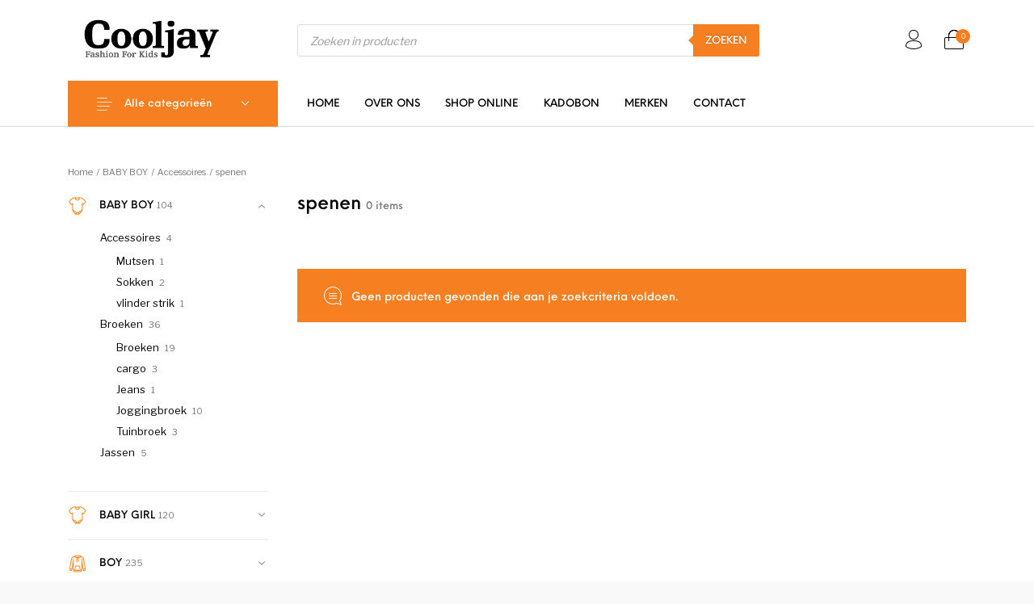

--- FILE ---
content_type: text/html; charset=UTF-8
request_url: https://cooljay.nl/product-categorie/baby-boy/baby-boy-accessoires/baby-boy-accessoires-spenen/
body_size: 41234
content:
<!DOCTYPE html>

<html lang="nl-NL" class="no-js">

<head>
	<meta charset="UTF-8">
	<meta name="viewport" content="width=device-width, initial-scale=1.0, maximum-scale=1.0, user-scalable=0" />

	<link rel="profile" href="http://gmpg.org/xfn/11">
	<link rel="pingback" href="https://cooljay.nl/xmlrpc.php">

	<title>spenen &#8211; Cooljay</title>
<meta name='robots' content='max-image-preview:large' />

<!-- Google Tag Manager by PYS -->
    <script data-cfasync="false" data-pagespeed-no-defer>
	    window.dataLayerPYS = window.dataLayerPYS || [];
	</script>
<!-- End Google Tag Manager by PYS --><script type='application/javascript'  id='pys-version-script'>console.log('PixelYourSite Free version 11.1.4');</script>
<link rel='dns-prefetch' href='//www.googletagmanager.com' />
<link href='https://fonts.gstatic.com' crossorigin rel='preconnect' />
<link rel="alternate" type="application/rss+xml" title="Cooljay &raquo; feed" href="https://cooljay.nl/feed/" />
<link rel="alternate" type="application/rss+xml" title="Cooljay &raquo; reactiesfeed" href="https://cooljay.nl/comments/feed/" />
<link rel="alternate" type="application/rss+xml" title="Feed Cooljay &raquo; spenen Categorie" href="https://cooljay.nl/product-categorie/baby-boy/baby-boy-accessoires/baby-boy-accessoires-spenen/feed/" />
<script type="text/javascript">
/* <![CDATA[ */
window._wpemojiSettings = {"baseUrl":"https:\/\/s.w.org\/images\/core\/emoji\/15.0.3\/72x72\/","ext":".png","svgUrl":"https:\/\/s.w.org\/images\/core\/emoji\/15.0.3\/svg\/","svgExt":".svg","source":{"concatemoji":"https:\/\/cooljay.nl\/wp-includes\/js\/wp-emoji-release.min.js?ver=6.6.4"}};
/*! This file is auto-generated */
!function(i,n){var o,s,e;function c(e){try{var t={supportTests:e,timestamp:(new Date).valueOf()};sessionStorage.setItem(o,JSON.stringify(t))}catch(e){}}function p(e,t,n){e.clearRect(0,0,e.canvas.width,e.canvas.height),e.fillText(t,0,0);var t=new Uint32Array(e.getImageData(0,0,e.canvas.width,e.canvas.height).data),r=(e.clearRect(0,0,e.canvas.width,e.canvas.height),e.fillText(n,0,0),new Uint32Array(e.getImageData(0,0,e.canvas.width,e.canvas.height).data));return t.every(function(e,t){return e===r[t]})}function u(e,t,n){switch(t){case"flag":return n(e,"\ud83c\udff3\ufe0f\u200d\u26a7\ufe0f","\ud83c\udff3\ufe0f\u200b\u26a7\ufe0f")?!1:!n(e,"\ud83c\uddfa\ud83c\uddf3","\ud83c\uddfa\u200b\ud83c\uddf3")&&!n(e,"\ud83c\udff4\udb40\udc67\udb40\udc62\udb40\udc65\udb40\udc6e\udb40\udc67\udb40\udc7f","\ud83c\udff4\u200b\udb40\udc67\u200b\udb40\udc62\u200b\udb40\udc65\u200b\udb40\udc6e\u200b\udb40\udc67\u200b\udb40\udc7f");case"emoji":return!n(e,"\ud83d\udc26\u200d\u2b1b","\ud83d\udc26\u200b\u2b1b")}return!1}function f(e,t,n){var r="undefined"!=typeof WorkerGlobalScope&&self instanceof WorkerGlobalScope?new OffscreenCanvas(300,150):i.createElement("canvas"),a=r.getContext("2d",{willReadFrequently:!0}),o=(a.textBaseline="top",a.font="600 32px Arial",{});return e.forEach(function(e){o[e]=t(a,e,n)}),o}function t(e){var t=i.createElement("script");t.src=e,t.defer=!0,i.head.appendChild(t)}"undefined"!=typeof Promise&&(o="wpEmojiSettingsSupports",s=["flag","emoji"],n.supports={everything:!0,everythingExceptFlag:!0},e=new Promise(function(e){i.addEventListener("DOMContentLoaded",e,{once:!0})}),new Promise(function(t){var n=function(){try{var e=JSON.parse(sessionStorage.getItem(o));if("object"==typeof e&&"number"==typeof e.timestamp&&(new Date).valueOf()<e.timestamp+604800&&"object"==typeof e.supportTests)return e.supportTests}catch(e){}return null}();if(!n){if("undefined"!=typeof Worker&&"undefined"!=typeof OffscreenCanvas&&"undefined"!=typeof URL&&URL.createObjectURL&&"undefined"!=typeof Blob)try{var e="postMessage("+f.toString()+"("+[JSON.stringify(s),u.toString(),p.toString()].join(",")+"));",r=new Blob([e],{type:"text/javascript"}),a=new Worker(URL.createObjectURL(r),{name:"wpTestEmojiSupports"});return void(a.onmessage=function(e){c(n=e.data),a.terminate(),t(n)})}catch(e){}c(n=f(s,u,p))}t(n)}).then(function(e){for(var t in e)n.supports[t]=e[t],n.supports.everything=n.supports.everything&&n.supports[t],"flag"!==t&&(n.supports.everythingExceptFlag=n.supports.everythingExceptFlag&&n.supports[t]);n.supports.everythingExceptFlag=n.supports.everythingExceptFlag&&!n.supports.flag,n.DOMReady=!1,n.readyCallback=function(){n.DOMReady=!0}}).then(function(){return e}).then(function(){var e;n.supports.everything||(n.readyCallback(),(e=n.source||{}).concatemoji?t(e.concatemoji):e.wpemoji&&e.twemoji&&(t(e.twemoji),t(e.wpemoji)))}))}((window,document),window._wpemojiSettings);
/* ]]> */
</script>
<style id='wp-emoji-styles-inline-css' type='text/css'>

	img.wp-smiley, img.emoji {
		display: inline !important;
		border: none !important;
		box-shadow: none !important;
		height: 1em !important;
		width: 1em !important;
		margin: 0 0.07em !important;
		vertical-align: -0.1em !important;
		background: none !important;
		padding: 0 !important;
	}
</style>
<link rel='stylesheet' id='wp-block-library-css' href='https://cooljay.nl/wp-includes/css/dist/block-library/style.min.css?ver=6.6.4' type='text/css' media='all' />
<style id='wp-block-library-theme-inline-css' type='text/css'>
.wp-block-audio :where(figcaption){color:#555;font-size:13px;text-align:center}.is-dark-theme .wp-block-audio :where(figcaption){color:#ffffffa6}.wp-block-audio{margin:0 0 1em}.wp-block-code{border:1px solid #ccc;border-radius:4px;font-family:Menlo,Consolas,monaco,monospace;padding:.8em 1em}.wp-block-embed :where(figcaption){color:#555;font-size:13px;text-align:center}.is-dark-theme .wp-block-embed :where(figcaption){color:#ffffffa6}.wp-block-embed{margin:0 0 1em}.blocks-gallery-caption{color:#555;font-size:13px;text-align:center}.is-dark-theme .blocks-gallery-caption{color:#ffffffa6}:root :where(.wp-block-image figcaption){color:#555;font-size:13px;text-align:center}.is-dark-theme :root :where(.wp-block-image figcaption){color:#ffffffa6}.wp-block-image{margin:0 0 1em}.wp-block-pullquote{border-bottom:4px solid;border-top:4px solid;color:currentColor;margin-bottom:1.75em}.wp-block-pullquote cite,.wp-block-pullquote footer,.wp-block-pullquote__citation{color:currentColor;font-size:.8125em;font-style:normal;text-transform:uppercase}.wp-block-quote{border-left:.25em solid;margin:0 0 1.75em;padding-left:1em}.wp-block-quote cite,.wp-block-quote footer{color:currentColor;font-size:.8125em;font-style:normal;position:relative}.wp-block-quote.has-text-align-right{border-left:none;border-right:.25em solid;padding-left:0;padding-right:1em}.wp-block-quote.has-text-align-center{border:none;padding-left:0}.wp-block-quote.is-large,.wp-block-quote.is-style-large,.wp-block-quote.is-style-plain{border:none}.wp-block-search .wp-block-search__label{font-weight:700}.wp-block-search__button{border:1px solid #ccc;padding:.375em .625em}:where(.wp-block-group.has-background){padding:1.25em 2.375em}.wp-block-separator.has-css-opacity{opacity:.4}.wp-block-separator{border:none;border-bottom:2px solid;margin-left:auto;margin-right:auto}.wp-block-separator.has-alpha-channel-opacity{opacity:1}.wp-block-separator:not(.is-style-wide):not(.is-style-dots){width:100px}.wp-block-separator.has-background:not(.is-style-dots){border-bottom:none;height:1px}.wp-block-separator.has-background:not(.is-style-wide):not(.is-style-dots){height:2px}.wp-block-table{margin:0 0 1em}.wp-block-table td,.wp-block-table th{word-break:normal}.wp-block-table :where(figcaption){color:#555;font-size:13px;text-align:center}.is-dark-theme .wp-block-table :where(figcaption){color:#ffffffa6}.wp-block-video :where(figcaption){color:#555;font-size:13px;text-align:center}.is-dark-theme .wp-block-video :where(figcaption){color:#ffffffa6}.wp-block-video{margin:0 0 1em}:root :where(.wp-block-template-part.has-background){margin-bottom:0;margin-top:0;padding:1.25em 2.375em}
</style>
<link rel='stylesheet' id='gbt_18_th_posts_grid_styles-css' href='https://cooljay.nl/wp-content/plugins/the-hanger-extender/includes/gbt-blocks/posts_grid/assets/css/style.css?ver=1764580386' type='text/css' media='all' />
<link rel='stylesheet' id='swiper-css' href='https://cooljay.nl/wp-content/plugins/the-hanger-extender/includes/vendor/swiper/css/swiper.min.css?ver=6.4.1' type='text/css' media='all' />
<link rel='stylesheet' id='getbowtied-products-slider-styles-css' href='https://cooljay.nl/wp-content/plugins/product-blocks-for-woocommerce/includes/gbt-blocks/products_slider/assets/css/frontend/style.min.css?ver=1744116689' type='text/css' media='all' />
<link rel='stylesheet' id='getbowtied-categories-grid-styles-css' href='https://cooljay.nl/wp-content/plugins/product-blocks-for-woocommerce/includes/gbt-blocks/categories_grid/assets/css/frontend/style.min.css?ver=1744116689' type='text/css' media='all' />
<link rel='stylesheet' id='getbowtied-products-carousel-styles-css' href='https://cooljay.nl/wp-content/plugins/product-blocks-for-woocommerce/includes/gbt-blocks/products_carousel/assets/css/frontend/style.min.css?ver=1744116689' type='text/css' media='all' />
<link rel='stylesheet' id='getbowtied-scattered-product-list-styles-css' href='https://cooljay.nl/wp-content/plugins/product-blocks-for-woocommerce/includes/gbt-blocks/scattered_product_list/assets/css/frontend/style.min.css?ver=1744116689' type='text/css' media='all' />
<link rel='stylesheet' id='getbowtied-lookbook-reveal-styles-css' href='https://cooljay.nl/wp-content/plugins/product-blocks-for-woocommerce/includes/gbt-blocks/lookbook_reveal/assets/css/frontend/style.min.css?ver=1744116689' type='text/css' media='all' />
<link rel='stylesheet' id='getbowtied-lookbook-shop-by-outfit-styles-css' href='https://cooljay.nl/wp-content/plugins/product-blocks-for-woocommerce/includes/gbt-blocks/lookbook_shop_by_outfit/assets/css/frontend/style.min.css?ver=1744116689' type='text/css' media='all' />
<link rel='stylesheet' id='gbt_18_th_slider_styles-css' href='https://cooljay.nl/wp-content/plugins/the-hanger-extender/includes/gbt-blocks/slider/assets/css/frontend/style.css?ver=1764580386' type='text/css' media='all' />
<style id='classic-theme-styles-inline-css' type='text/css'>
/*! This file is auto-generated */
.wp-block-button__link{color:#fff;background-color:#32373c;border-radius:9999px;box-shadow:none;text-decoration:none;padding:calc(.667em + 2px) calc(1.333em + 2px);font-size:1.125em}.wp-block-file__button{background:#32373c;color:#fff;text-decoration:none}
</style>
<style id='global-styles-inline-css' type='text/css'>
:root{--wp--preset--aspect-ratio--square: 1;--wp--preset--aspect-ratio--4-3: 4/3;--wp--preset--aspect-ratio--3-4: 3/4;--wp--preset--aspect-ratio--3-2: 3/2;--wp--preset--aspect-ratio--2-3: 2/3;--wp--preset--aspect-ratio--16-9: 16/9;--wp--preset--aspect-ratio--9-16: 9/16;--wp--preset--color--black: #000000;--wp--preset--color--cyan-bluish-gray: #abb8c3;--wp--preset--color--white: #ffffff;--wp--preset--color--pale-pink: #f78da7;--wp--preset--color--vivid-red: #cf2e2e;--wp--preset--color--luminous-vivid-orange: #ff6900;--wp--preset--color--luminous-vivid-amber: #fcb900;--wp--preset--color--light-green-cyan: #7bdcb5;--wp--preset--color--vivid-green-cyan: #00d084;--wp--preset--color--pale-cyan-blue: #8ed1fc;--wp--preset--color--vivid-cyan-blue: #0693e3;--wp--preset--color--vivid-purple: #9b51e0;--wp--preset--gradient--vivid-cyan-blue-to-vivid-purple: linear-gradient(135deg,rgba(6,147,227,1) 0%,rgb(155,81,224) 100%);--wp--preset--gradient--light-green-cyan-to-vivid-green-cyan: linear-gradient(135deg,rgb(122,220,180) 0%,rgb(0,208,130) 100%);--wp--preset--gradient--luminous-vivid-amber-to-luminous-vivid-orange: linear-gradient(135deg,rgba(252,185,0,1) 0%,rgba(255,105,0,1) 100%);--wp--preset--gradient--luminous-vivid-orange-to-vivid-red: linear-gradient(135deg,rgba(255,105,0,1) 0%,rgb(207,46,46) 100%);--wp--preset--gradient--very-light-gray-to-cyan-bluish-gray: linear-gradient(135deg,rgb(238,238,238) 0%,rgb(169,184,195) 100%);--wp--preset--gradient--cool-to-warm-spectrum: linear-gradient(135deg,rgb(74,234,220) 0%,rgb(151,120,209) 20%,rgb(207,42,186) 40%,rgb(238,44,130) 60%,rgb(251,105,98) 80%,rgb(254,248,76) 100%);--wp--preset--gradient--blush-light-purple: linear-gradient(135deg,rgb(255,206,236) 0%,rgb(152,150,240) 100%);--wp--preset--gradient--blush-bordeaux: linear-gradient(135deg,rgb(254,205,165) 0%,rgb(254,45,45) 50%,rgb(107,0,62) 100%);--wp--preset--gradient--luminous-dusk: linear-gradient(135deg,rgb(255,203,112) 0%,rgb(199,81,192) 50%,rgb(65,88,208) 100%);--wp--preset--gradient--pale-ocean: linear-gradient(135deg,rgb(255,245,203) 0%,rgb(182,227,212) 50%,rgb(51,167,181) 100%);--wp--preset--gradient--electric-grass: linear-gradient(135deg,rgb(202,248,128) 0%,rgb(113,206,126) 100%);--wp--preset--gradient--midnight: linear-gradient(135deg,rgb(2,3,129) 0%,rgb(40,116,252) 100%);--wp--preset--font-size--small: 13px;--wp--preset--font-size--medium: 20px;--wp--preset--font-size--large: 36px;--wp--preset--font-size--x-large: 42px;--wp--preset--font-family--inter: "Inter", sans-serif;--wp--preset--font-family--cardo: Cardo;--wp--preset--spacing--20: 0.44rem;--wp--preset--spacing--30: 0.67rem;--wp--preset--spacing--40: 1rem;--wp--preset--spacing--50: 1.5rem;--wp--preset--spacing--60: 2.25rem;--wp--preset--spacing--70: 3.38rem;--wp--preset--spacing--80: 5.06rem;--wp--preset--shadow--natural: 6px 6px 9px rgba(0, 0, 0, 0.2);--wp--preset--shadow--deep: 12px 12px 50px rgba(0, 0, 0, 0.4);--wp--preset--shadow--sharp: 6px 6px 0px rgba(0, 0, 0, 0.2);--wp--preset--shadow--outlined: 6px 6px 0px -3px rgba(255, 255, 255, 1), 6px 6px rgba(0, 0, 0, 1);--wp--preset--shadow--crisp: 6px 6px 0px rgba(0, 0, 0, 1);}:where(.is-layout-flex){gap: 0.5em;}:where(.is-layout-grid){gap: 0.5em;}body .is-layout-flex{display: flex;}.is-layout-flex{flex-wrap: wrap;align-items: center;}.is-layout-flex > :is(*, div){margin: 0;}body .is-layout-grid{display: grid;}.is-layout-grid > :is(*, div){margin: 0;}:where(.wp-block-columns.is-layout-flex){gap: 2em;}:where(.wp-block-columns.is-layout-grid){gap: 2em;}:where(.wp-block-post-template.is-layout-flex){gap: 1.25em;}:where(.wp-block-post-template.is-layout-grid){gap: 1.25em;}.has-black-color{color: var(--wp--preset--color--black) !important;}.has-cyan-bluish-gray-color{color: var(--wp--preset--color--cyan-bluish-gray) !important;}.has-white-color{color: var(--wp--preset--color--white) !important;}.has-pale-pink-color{color: var(--wp--preset--color--pale-pink) !important;}.has-vivid-red-color{color: var(--wp--preset--color--vivid-red) !important;}.has-luminous-vivid-orange-color{color: var(--wp--preset--color--luminous-vivid-orange) !important;}.has-luminous-vivid-amber-color{color: var(--wp--preset--color--luminous-vivid-amber) !important;}.has-light-green-cyan-color{color: var(--wp--preset--color--light-green-cyan) !important;}.has-vivid-green-cyan-color{color: var(--wp--preset--color--vivid-green-cyan) !important;}.has-pale-cyan-blue-color{color: var(--wp--preset--color--pale-cyan-blue) !important;}.has-vivid-cyan-blue-color{color: var(--wp--preset--color--vivid-cyan-blue) !important;}.has-vivid-purple-color{color: var(--wp--preset--color--vivid-purple) !important;}.has-black-background-color{background-color: var(--wp--preset--color--black) !important;}.has-cyan-bluish-gray-background-color{background-color: var(--wp--preset--color--cyan-bluish-gray) !important;}.has-white-background-color{background-color: var(--wp--preset--color--white) !important;}.has-pale-pink-background-color{background-color: var(--wp--preset--color--pale-pink) !important;}.has-vivid-red-background-color{background-color: var(--wp--preset--color--vivid-red) !important;}.has-luminous-vivid-orange-background-color{background-color: var(--wp--preset--color--luminous-vivid-orange) !important;}.has-luminous-vivid-amber-background-color{background-color: var(--wp--preset--color--luminous-vivid-amber) !important;}.has-light-green-cyan-background-color{background-color: var(--wp--preset--color--light-green-cyan) !important;}.has-vivid-green-cyan-background-color{background-color: var(--wp--preset--color--vivid-green-cyan) !important;}.has-pale-cyan-blue-background-color{background-color: var(--wp--preset--color--pale-cyan-blue) !important;}.has-vivid-cyan-blue-background-color{background-color: var(--wp--preset--color--vivid-cyan-blue) !important;}.has-vivid-purple-background-color{background-color: var(--wp--preset--color--vivid-purple) !important;}.has-black-border-color{border-color: var(--wp--preset--color--black) !important;}.has-cyan-bluish-gray-border-color{border-color: var(--wp--preset--color--cyan-bluish-gray) !important;}.has-white-border-color{border-color: var(--wp--preset--color--white) !important;}.has-pale-pink-border-color{border-color: var(--wp--preset--color--pale-pink) !important;}.has-vivid-red-border-color{border-color: var(--wp--preset--color--vivid-red) !important;}.has-luminous-vivid-orange-border-color{border-color: var(--wp--preset--color--luminous-vivid-orange) !important;}.has-luminous-vivid-amber-border-color{border-color: var(--wp--preset--color--luminous-vivid-amber) !important;}.has-light-green-cyan-border-color{border-color: var(--wp--preset--color--light-green-cyan) !important;}.has-vivid-green-cyan-border-color{border-color: var(--wp--preset--color--vivid-green-cyan) !important;}.has-pale-cyan-blue-border-color{border-color: var(--wp--preset--color--pale-cyan-blue) !important;}.has-vivid-cyan-blue-border-color{border-color: var(--wp--preset--color--vivid-cyan-blue) !important;}.has-vivid-purple-border-color{border-color: var(--wp--preset--color--vivid-purple) !important;}.has-vivid-cyan-blue-to-vivid-purple-gradient-background{background: var(--wp--preset--gradient--vivid-cyan-blue-to-vivid-purple) !important;}.has-light-green-cyan-to-vivid-green-cyan-gradient-background{background: var(--wp--preset--gradient--light-green-cyan-to-vivid-green-cyan) !important;}.has-luminous-vivid-amber-to-luminous-vivid-orange-gradient-background{background: var(--wp--preset--gradient--luminous-vivid-amber-to-luminous-vivid-orange) !important;}.has-luminous-vivid-orange-to-vivid-red-gradient-background{background: var(--wp--preset--gradient--luminous-vivid-orange-to-vivid-red) !important;}.has-very-light-gray-to-cyan-bluish-gray-gradient-background{background: var(--wp--preset--gradient--very-light-gray-to-cyan-bluish-gray) !important;}.has-cool-to-warm-spectrum-gradient-background{background: var(--wp--preset--gradient--cool-to-warm-spectrum) !important;}.has-blush-light-purple-gradient-background{background: var(--wp--preset--gradient--blush-light-purple) !important;}.has-blush-bordeaux-gradient-background{background: var(--wp--preset--gradient--blush-bordeaux) !important;}.has-luminous-dusk-gradient-background{background: var(--wp--preset--gradient--luminous-dusk) !important;}.has-pale-ocean-gradient-background{background: var(--wp--preset--gradient--pale-ocean) !important;}.has-electric-grass-gradient-background{background: var(--wp--preset--gradient--electric-grass) !important;}.has-midnight-gradient-background{background: var(--wp--preset--gradient--midnight) !important;}.has-small-font-size{font-size: var(--wp--preset--font-size--small) !important;}.has-medium-font-size{font-size: var(--wp--preset--font-size--medium) !important;}.has-large-font-size{font-size: var(--wp--preset--font-size--large) !important;}.has-x-large-font-size{font-size: var(--wp--preset--font-size--x-large) !important;}
:where(.wp-block-post-template.is-layout-flex){gap: 1.25em;}:where(.wp-block-post-template.is-layout-grid){gap: 1.25em;}
:where(.wp-block-columns.is-layout-flex){gap: 2em;}:where(.wp-block-columns.is-layout-grid){gap: 2em;}
:root :where(.wp-block-pullquote){font-size: 1.5em;line-height: 1.6;}
</style>
<link rel='stylesheet' id='hookmeup-css' href='https://cooljay.nl/wp-content/plugins/hookmeup/public/assets/css/hmu-public.css?ver=1.2.1' type='text/css' media='all' />
<style id='woocommerce-inline-inline-css' type='text/css'>
.woocommerce form .form-row .required { visibility: visible; }
</style>
<link rel='stylesheet' id='trp-language-switcher-style-css' href='https://cooljay.nl/wp-content/plugins/translatepress-multilingual/assets/css/trp-language-switcher.css?ver=3.0.5' type='text/css' media='all' />
<link rel='stylesheet' id='brands-styles-css' href='https://cooljay.nl/wp-content/plugins/woocommerce/assets/css/brands.css?ver=9.7.2' type='text/css' media='all' />
<link rel='stylesheet' id='dgwt-wcas-style-css' href='https://cooljay.nl/wp-content/plugins/ajax-search-for-woocommerce-premium/assets/css/style.min.css?ver=1.30.0' type='text/css' media='all' />
<link rel='stylesheet' id='getbowtied_icons-css' href='https://cooljay.nl/wp-content/themes/the-hanger/inc/fonts/thehanger-icons/style.css?ver=1.0' type='text/css' media='all' />
<link rel='stylesheet' id='select2-css' href='https://cooljay.nl/wp-content/plugins/woocommerce/assets/css/select2.css?ver=9.7.2' type='text/css' media='all' />
<link rel='stylesheet' id='motion-ui-css' href='https://cooljay.nl/wp-content/themes/the-hanger/inc/_vendor/motion-ui/css/motion-ui.css?ver=2.0.3' type='text/css' media='all' />
<link rel='stylesheet' id='thehanger-styles-css' href='https://cooljay.nl/wp-content/themes/the-hanger/css/styles.css?ver=1.0' type='text/css' media='all' />
<style id='thehanger-styles-inline-css' type='text/css'>
 .row{max-width:1340px}.site-bg-color, body{background-color:#F9F9F9}.topbar{color:#777777;font-size:13px}.topbar .topbar-socials .th_social_icon a svg{fill:#777777}.topbar .topbar-socials .th_social_icon a:hover svg{fill:#C4B583}body.header-layout-full .topbar, .topbar .topbar-content{background-color:#FFFFFF}.topbar a:hover{color:#C4B583}.topbar .navigation-foundation > ul > li > a > span:before{background-color:#777777}body.header-layout-full .topbar:after, body.header-layout-boxed .topbar .topbar-content{border-color:rgba(119,119,119,0.15)}.site-header-style-1, .header-sticky-blog, .header-sticky-product, .woocommerce-store-notice{font-size:13px}.site-header-style-1, .site-header-style-1 .header_search_input, .site-header-style-1 .select2.select2-container--open .select2-selection, .site-header-style-1 .header_search_button, .site-header-style-1 .header-content .search-form .search-field, .site-header-style-1 .woocommerce-product-search .search-field, .header-sticky-blog, .header-sticky-product{color:#000}.header-sticky-product .header-sticky-blog-facebook svg, .header-sticky-product .header-sticky-blog-twitter svg{fill:#000}.header-sticky-product .header-sticky-blog-facebook:hover svg, .header-sticky-product .header-sticky-blog-twitter:hover svg{fill:#c4b583}.header-sticky-blog .header-sticky-blog-facebook svg, .header-sticky-blog .header-sticky-blog-twitter svg{fill:#000}.header-sticky-blog .header-sticky-blog-facebook:hover svg, .header-sticky-blog .header-sticky-blog-twitter:hover svg{fill:#c4b583}.site-header-style-1 .header-content .search-form .search-field::-ms-input-placeholder, .site-header-style-1 .woocommerce-product-search .search-field::-ms-input-placeholder{color:#000}.site-header-style-1 .header-content .search-form .search-field::-webkit-input-placeholder, .site-header-style-1 .woocommerce-product-search .search-field::-webkit-input-placeholder{color:#000}.site-header-style-1 .header-content .search-form .search-field::-moz-placeholder, .site-header-style-1 .woocommerce-product-search .search-field::-moz-placeholder{color:#000}body.header-layout-full .site-header-style-1, .site-header-style-1 .header-content, .header-sticky-blog, .header-sticky-product{background-color:#fff}.site-header-style-1 a:hover, .site-header-style-1 .header_search_button:hover, .header-sticky-blog .header-sticky-blog-content .header-sticky-blog-buttons ul li a:hover, .header-sticky-product .header-sticky-product-content .header-sticky-product-buttons ul li a:hover{color:#c4b583}.site-header-style-1 .header-tools .tools_badge{color:#fff;background-color:#c4b583}.site-header-style-1 .site-logo img{width:200px}.site-header-style-1 .gbt-mega-dropdown-button, .header-mobiles-wrapper .header-mobiles-content .header-mobiles-mega-dropdown-button{color:#fff;background-color:#000}.header-sticky-product .header-sticky-product-content .header-sticky-product-add-to-cart a, .header-sticky-product .header-sticky-product-content .header-sticky-product-add-to-cart a span{color:#fff!important;background-color:#000}.gbt-mega-dropdown-wrapper:hover .gbt-mega-dropdown-button, .header-sticky-product .header-sticky-product-content .header-sticky-product-add-to-cart a:hover, .scroll-progress-bar-container .scroll-progress-bar{color:#fff;background-color:#c4b583}.gbt-mega-dropdown-wrapper .gbt-mega-dropdown-button:before{background:linear-gradient(to right, rgba(0,0,0,0) 0%, rgba(0,0,0, 1) 25%)}.gbt-mega-dropdown-wrapper:hover .gbt-mega-dropdown-button:before{background:linear-gradient(to right, rgba(0,0,0,0) 0%, rgba(196,181,131, 1) 25%)}.site-header-style-1 .navigation-foundation > ul > li > a > span:before{background-color:#000}.site-header-style-1 .select2 .select2-selection, .header-secondary-navigation, .header-sticky-blog .header-sticky-blog-content .header-sticky-blog-now-reading, .header-sticky-product .header-sticky-product-content .header-sticky-product-now-reading{color:rgba(0,0,0,0.5)}.site-header-style-1 .header_search_input::-ms-input-placeholder{color:rgba(0,0,0,0.5)}.site-header-style-1 .header_search_input::-webkit-input-placeholder{color:rgba(0,0,0,0.5)}.site-header-style-1 .header_search_input::-moz-placeholder{color:rgba(0,0,0,0.5)}.header-layout-full .site-header-style-1:after, .header-layout-boxed .site-header-style-1 .header-content:after, .site-header-style-1 .header-content .header-line-1 .header-line-1-wrapper .header-search .header_search_form, .site-header-style-1 .header-content .header-line-1 .header-line-1-wrapper .header-search .search-form, .site-header-style-1 .header-content .header-line-1 .header-line-1-wrapper .header-search .woocommerce-product-search, .header-sticky-blog .header-sticky-blog-content .header-sticky-blog-now-reading, .header-sticky-blog .header-sticky-blog-content .header-sticky-blog-buttons, .header-sticky-blog .header-sticky-blog-content .header-sticky-blog-buttons ul li a, .header-sticky-product .header-sticky-product-content .header-sticky-product-now-reading, .header-sticky-product .header-sticky-product-content .header-sticky-product-buttons, .header-sticky-product .header-sticky-product-content .header-sticky-product-buttons ul li a{border-color:rgba(0,0,0,0.15)}.scroll-progress-bar-container{background-color:rgba(0,0,0,0.15)}.site-header-style-1 .header_search_form:before, .site-header-style-1 .header-content .search-form:before, .site-header-style-1 .select2:before, .site-header-style-1 .woocommerce-product-search:before{background-color:rgba(0,0,0,0.75)}.site-header-style-2{font-size:13px}.site-header-style-2{color:#000}body.header-layout-full .site-header-style-2, .site-header-style-2 .header-content{background-color:#fff}.site-header-style-2 a:hover{color:#c4b583}.site-header-style-2 .header-tools .tools_badge{color:#fff;background-color:#c4b583}.site-header-style-2 .site-logo img{width:200px}.site-header-style-2 .navigation-foundation > ul > li > a > span:before{background-color:#000}.header-layout-full .site-header-style-2.header-sticky:after, .header-layout-boxed .site-header-style-2.header-sticky .header-content:after, .header-layout-full .site-header-style-2:not(.header-sticky), .header-layout-boxed .site-header-style-2:not(.header-sticky) > .row{border-color:rgba(0,0,0,0.15)}.site-search.position-top .header-search .header_search_form, .site-search.position-top .header-content .header-search .search-form, .site-search.position-top .header-content .header-search .woocommerce-product-search, .off-canvas.site-search{border-color:rgba(0,0,0,0.15)}.site-search.position-top .header-search .header_search_form .woocommerce-product-search:before, .site-search.position-top .header-search .header_search_form:before, .site-search.position-top .header-content .search-form:before{background-color:#000}.header-mobiles-wrapper{font-size:13px}.mobile-header-style-1.header-mobiles-wrapper .header-mobiles, .mobile-header-style-1.header-mobiles-wrapper .header-mobiles-search-content, .mobile-header-style-1.header-mobiles-wrapper .header-mobiles-search-content .search-form, .mobile-header-style-1.header-mobiles-wrapper .header-mobiles-search-content .woocommerce-product-search{color:#000;background-color:#fff;border-color:rgba(0,0,0,0.15)}.mobile-header-style-2.header-mobiles-wrapper .header-mobiles, .mobile-header-style-2.header-mobiles-wrapper .header-mobiles-search-content, .mobile-header-style-2.header-mobiles-wrapper .header-mobiles-search-content .search-form, .mobile-header-style-2.header-mobiles-wrapper .header-mobiles-search-content .woocommerce-product-search{color:#000;background-color:#fff;border-color:rgba(0,0,0,0.15)}.mobile-header-style-1.header-mobiles-wrapper .header-mobiles .header-mobiles-tools ul.header-tools li > a .tools_badge{color:#fff;background-color:#c4b583}.mobile-header-style-2.header-mobiles-wrapper .header-mobiles .header-mobiles-tools ul.header-tools li > a .tools_badge{color:#fff;background-color:#c4b583}.mobile-header-style-1.header-mobiles-wrapper .header-mobiles a:hover{color:#c4b583}.mobile-header-style-2.header-mobiles-wrapper .header-mobiles a:hover{color:#c4b583}.header-mobiles-wrapper .header-mobiles .site-logo img{max-width:200px}.dropdown .is-dropdown-submenu, .dropdown-pane, .drilldown, .drilldown .is-drilldown-submenu, .gbt-mega-menu-content, .gbt-mega-dropdown-content-inside, .header_search_form .select2-dropdown, .header_search_ajax_results, .gbt-mega-menu-content .megamenu_blog_wrapper .megamenu_posts .megamenu_posts_overlay, dl.gbt-stack-gallery dl.gbt-stack-items dt, dl.gbt-stack-gallery dl.gbt-stack-nav dt a, .header-mobiles-wrapper .header-mobiles-content, .site-search.position-top{background-color:#fff;color:#000}.minicart .woocommerce-mini-cart .woocommerce-mini-cart-item .blockUI.blockOverlay{background-color:#fff !important}.dropdown .is-dropdown-submenu a:hover, .dropdown .is-dropdown-submenu .is-active > a, .dropdown-pane a:hover, .drilldown a:hover, .gbt-mega-menu-content a:hover, .gbt-mega-dropdown-content-inside a:hover, .header_search_ajax_results a:hover, .gbt-mega-menu-content .megamenu_blog_wrapper .megamenu_posts_category_list dt a:hover{color:#f57f21}.gbt-mega-menu-content .megamenu_cta, .header_search_form .select2-container .select2-results__option.select2-results__option--highlighted[aria-selected], .header-mobiles-wrapper .header-mobiles-content .header-mobiles-mega-dropdown-button.active, .site-search.off-canvas .header_search_form .select2-container .select2-results__option.select2-results__option--highlighted[aria-selected]{color:#fff;background-color:#f57f21}.dropdown .is-submenu-item, .megamenu_subcategory_list, dl.gbt-stack-gallery dl.gbt-stack-items dt .gbt_featured_title, dl.gbt-stack-gallery dl.gbt-stack-items dt .amount, .gbt-mega-menu-content .megamenu_contact .megamenu_contact_info p span, .minicart .widget.woocommerce.widget_shopping_cart ul.woocommerce-mini-cart li.mini_cart_item a:not(.remove), .minicart_infos, .header-mobiles-wrapper .header-mobiles-content .header-mobiles-secondary-menu .is-drilldown ul li a, .header-mobiles-wrapper .header-mobiles-content .header-mobiles-topbar-menu .is-drilldown ul li a, .header-mobiles-wrapper .header-mobiles-content .header-mobiles-info{color:rgba(0,0,0,0.75)}.header-minicart-placeholder .minicart .widget.woocommerce.widget_shopping_cart ul.woocommerce-mini-cart li.mini_cart_item span.quantity, .widget.woocommerce.widget_shopping_cart ul.woocommerce-mini-cart li.mini_cart_item .variation dd p, .header_search_ajax_results .woocommerce-Price-amount, .gbt-mega-menu-content .megamenu_category a span.count, .gbt-mega-dropdown-wrapper .gbt-mega-dropdown .gbt-mega-dropdown-content .gbt-mega-dropdown-content-inside ul li>a span.count{color:rgba(0,0,0,0.5)}.gbt-mega-dropdown-wrapper .gbt-mega-dropdown .gbt-mega-dropdown-content .gbt-mega-dropdown-content-inside .is-drilldown ul li:before, .gbt-mega-dropdown-wrapper .gbt-mega-dropdown .gbt-mega-dropdown-content .gbt-mega-dropdown-content-inside, .gbt-mega-menu-content .megamenu_blog_wrapper .megamenu_posts_category_list, .gbt-mega-menu-content .megamenu_blog_wrapper .megamenu_posts_category_list dt:before, .gbt-mega-menu-content .megamenu_blog_wrapper .megamenu_posts_category_list > a, .gbt-mega-menu-content .megamenu_bottom_links, .header-minicart-placeholder .minicart .widget.woocommerce.widget_shopping_cart .woocommerce-mini-cart__total.total, .site-header-style-1 .header-cart .minicart .minicart_infos, .site-header-style-2 .header-cart .minicart .minicart_infos, dl.gbt-stack-gallery dl.gbt-stack-nav dt a, .header-mobiles-wrapper .header-mobiles-content .is-drilldown ul li:before, .archive-header .archive-title-wrapper ul.archive-mobile-list li:before, .header-mobiles-wrapper .header-mobiles-content .gbt-mega-dropdown-content, .header-mobiles-wrapper .header-mobiles-content .header-mobiles-primary-menu, .header-mobiles-wrapper .header-mobiles-content .header-mobiles-ecomm-menu, .header-mobiles-wrapper .header-mobiles-content .header-mobiles-secondary-menu, .header-mobiles-wrapper .header-mobiles-content .header-mobiles-topbar-menu, .header-mobiles-wrapper .header-mobiles-content .header-mobiles-large-categories, .header-mobiles-wrapper .header-mobiles-content .header-mobiles-info-2, .header-mobiles-wrapper .header-mobiles-content .header-mobiles-primary-menu .is-drilldown ul li .js-drilldown-back{border-color:rgba(0,0,0,0.15)}.gbt-mega-menu-content .megamenu_blog_wrapper .megamenu_posts .megamenu_post .megamenu_post_image{background-color:rgba(0,0,0,0.15)}.minicart .widget.woocommerce.widget_shopping_cart .woocommerce-mini-cart__buttons.buttons .button.checkout{color:#fff;background-color:#000}.minicart .widget.woocommerce.widget_shopping_cart .woocommerce-mini-cart__buttons.buttons .button.checkout:hover{background-color:#f57f21}.minicart .widget.woocommerce.widget_shopping_cart .woocommerce-mini-cart__buttons.buttons .button:not(.checkout), .gbt-mega-menu-content .megamenu_blog_wrapper .megamenu_posts_category_list dt a, .site-search.position-top .header-search .close-button, .site-search.position-top .header-search .header_search_button:after, .site-search.position-top .header-search .header_search_form .header_search_input_wrapper .header_search_input, .site-search.position-top .header-search .header_search_form .select2-dropdown .select2-results ul li, .site-search.position-top .header-search .select2 .select2-selection__rendered{color:#000}.site-search.position-top .header-search .header_search_form .header_search_input_wrapper .header_search_input::-ms-input-placeholder, .site-search.position-top .header-search .search-field::-ms-input-placeholder{color:rgba(0,0,0,0.5)}.site-search.position-top .header-search .header_search_form .header_search_input_wrapper .header_search_input::-webkit-input-placeholder, .site-search.position-top .header-search .search-field::-webkit-input-placeholder{color:rgba(0,0,0,0.5)}.site-search.position-top .header-search .header_search_form .header_search_input_wrapper .header_search_input::-moz-placeholder, .site-search.position-top .header-search .search-field::-moz-input-placeholder{color:rgba(0,0,0,0.5)}.minicart .widget.woocommerce.widget_shopping_cart ul.woocommerce-mini-cart li.mini_cart_item a:not(.remove):hover, .minicart .widget.woocommerce.widget_shopping_cart .woocommerce-mini-cart__buttons.buttons .button:not(.checkout):hover, dl.gbt-stack-gallery dl.gbt-stack-nav dt a:hover{color:#f57f21}.site-content-bg-color, .site-content, body.content-layout-full .site-content-wrapper, body.content-layout-boxed .site-content-wrapper > .row, ul.products .product .main-container .product_image a .out-of-stock, ul.products .product .buttons a:after, .single-product .woocommerce-gb_accordion ul.accordion, .single-product .woocommerce-gb_accordion ul.accordion .accordion-item .accordion-content, .pswp .pswp__bg, .single-product .product .before-product-summary-wrapper .product_tool_buttons_placeholder .single_product_gallery_trigger:after, .single-product .product .before-product-summary-wrapper .product_tool_buttons_placeholder .single_product_video_trigger:after, .woocommerce-archive-header.is-stuck .woocommerce-archive-header-inside, .site-shop-filters, .select2-dropdown, .blog.content-layout-boxed .blog_highlighted_posts_container, .blog.content-layout-boxed .site-content-wrapper .archive-header > .row, .archive.content-layout-boxed .site-content-wrapper .archive-header > .row, .blog.content-layout-boxed .getbowtied_popular_posts_container .popular_posts_columns, .single-post.content-layout-boxed .single_navigation_container .single_navigation, .single-post.content-layout-boxed .single_related_post_container .single_related_posts, .single-post.content-layout-boxed .single-comments-container .single-comments-row, .search.content-layout-boxed .archive-title-wrapper, .site-content-wrapper .wpml-ls-legacy-dropdown-click li, .site-content-wrapper .wpml-ls-legacy-dropdown li, .site-content-wrapper .wcml-dropdown-click li, .site-content-wrapper .wcml-dropdown li, .site-content-wrapper li.wpml-ls-current-language > a, .site-content-wrapper li.wcml-cs-active-currency > a, .page .single-comments-container > .row{background-color:#fff}.onsale, .product:not(.product-type-grouped) .cart .quantity, .tooltip, .getbowtied_new_product, ul.products .product .main-container .second-container .buttons .button.added:after, ul.products .product .main-container .second-container .buttons a.clicked:after, .woocommerce-cart .cart-collaterals .cart_totals table.shop_table tr.shipping .woocommerce-shipping-calculator .shipping-calculator-form p:not(.form-row) .button:hover, .woocommerce-store-notice, .site-content .wpml-ls-sub-menu li:hover a, .site-content .wcml-cs-submenu li:hover a, .site-content .wpml-ls-sub-menu li a:hover, .site-content .wcml-cs-submenu li:hover a:hover:not(.button):not(.remove):not(.remove):not(.restore-item):not(.wpml-ls-link):not(.wcml-cs-item-toggle):not(.wpml-ls-item-toggle), .site-content .wpml-ls-sub-menu li:hover a:hover, .site-content .wcml-cs-submenu li:hover a:hover, .site-content-wrapper .select2-container .select2-results__option.select2-results__option--highlighted[aria-selected], ul.products .product .main-container .second-container .buttons > a.loading::before, ul.products .product .main-container .second-container .buttons .button.added:hover::after{color:#fff!important}.widget.woocommerce.widget_layered_nav_filters ul a:hover, body.single .post .entry-meta__item--tags a:hover{color:#fff!important}.blockUI{background-color:#fff!important}.site-primary-color, .site-content, ul.products .product .main-container .second-container .product_info a.title .woocommerce-loop-product__title, ul.products .product .main-container .second-container .buttons > a:after, body.woocommerce-cart .site-content .woocommerce .woocommerce-cart-form tr.cart_item .product-name a, body.woocommerce-checkout.woocommerce-order-received .woocommerce-order .woocommerce-order-details .woocommerce-table--order-details tr td.product-name a, .products_ajax_button.disabled, .posts_ajax_button.disabled, body.single .nav-links__item, .woocommerce-pagination li a.page-numbers, .blog-listing .blog-articles .post .entry-content-wrap .entry-meta time, .select2-dropdown, .woocommerce p.stars.selected a.active~a:before, .woocommerce-wishlist form#yith-wcwl-form table.wishlist_table td.product-name a, .site-content-wrapper .wcml-cs-submenu li a:not(.button):not(.wpml-ls-link):not([class^="star-"]):not(.showcoupon):not(.showlogin):not(.shipping-calculator-button):not(.remove):not(.page-numbers), .site-content-wrapper .wpml-ls-sub-menu li a, .header-mobiles-wrapper .header-mobiles-content .header-mobiles-info-2, body .wp-block-woocommerce-active-filters ul li, .wc-block-active-filters .wc-block-active-filters-list button, .wc-block-grid__product-title, .wc-block-grid__product-price__value *{color:#777}.woocommerce-breadcrumb > a, ul.products.shop_display_list .product .main-container .product_image a, ul.products.shop_display_list .product .main-container .product_image a .out-of-stock, .widget.woocommerce.widget_layered_nav_filters ul a, body.single .post .entry-meta__item--tags a, body.single .post .entry-content .page-links > a, .woocommerce p.stars a:hover~a:before, .wp-block-calendar #next a, .wp-block-calendar #prev a, h2.wc-block-grid__product-title a{color:#777!important}.site-secondary-color, h1, h2, h3, h4, h5, h6, table th, dl dt, blockquote, label, .site-content a:not(.wp-block-button__link):not(.button):not(.wpml-ls-link):not([class^="star-"]):not(.vc_btn3):not(.showcoupon):not(.showlogin):not(.shipping-calculator-button):not(.remove):not(.page-numbers), .woocommerce .wc-tabs a, .widget_calendar table td#today, .products_ajax_button, .posts_ajax_button, .woocommerce-pagination li span.page-numbers.current, body.single .post .entry-content .page-links > span, .widget_theme_ecommerce_info .ecommerce-info-widget-icon, .attachment .site-content .nav-links a, .widget.woocommerce.widget_product_categories_with_icon .product-categories-with-icon > li > a, .error404 section.error-404 .page-header .page-title, .woocommerce .after-cart-empty-title, .woocommerce.woocommerce-wishlist .wishlist_table tr td.product-stock-status .wishlist-in-stock, .woocommerce.woocommerce-wishlist .wishlist_table tr td.product-remove, .woocommerce.woocommerce-wishlist .wishlist_table tr td.product-remove div a:before, .woocommerce.woocommerce-wishlist .wishlist_table tr td.wishlist-empty, .woocommerce-account .woocommerce .woocommerce-MyAccount-navigation ul li a, .woocommerce-account .woocommerce .woocommerce-MyAccount-navigation ul li:before, .woocommerce-orders .woocommerce-orders-table.shop_table_responsive tr td::before, .woocommerce-account .woocommerce-orders-table tbody tr td.woocommerce-orders-table__cell-order-actions .button, .woocommerce-account .woocommerce .woocommerce-MyAccount-content .woocommerce-pagination--without-numbers .woocommerce-button, .woocommerce-account .woocommerce-MyAccount-downloads tbody tr td.download-file a:before, .woocommerce-account .woocommerce-MyAccount-downloads tbody tr td.download-file a, .woocommerce-account.woocommerce-view-order .woocommerce-MyAccount-content p mark, .woocommerce-account.woocommerce-view-order .woocommerce-MyAccount-content .woocommerce-order-details .order_details tr td a + strong, .woocommerce-account.woocommerce-view-order .woocommerce-MyAccount-content .woocommerce-order-details .order_details tfoot tr td .amount, .woocommerce-account.woocommerce-view-order .woocommerce-MyAccount-content .woocommerce-order-details .order_details tfoot tr td .tax_label, .woocommerce-account.woocommerce-edit-account .edit-account fieldset legend, .woocommerce-account.woocommerce-edit-address .addresses .woocommerce-Address .woocommerce-Address-title .edit:before, .woocommerce-account.woocommerce-edit-address .addresses .woocommerce-Address .woocommerce-Address-title .edit, .product .entry-summary .yith-wcwl-add-to-wishlist .yith-wcwl-add-button.show .add_to_wishlist, .product .entry-summary .getbowtied-single-product-share, .product .entry-summary .woocommerce-Reviews .commentlist .comment_container .comment-text p.meta .woocommerce-review__author, .product .entry-summary #review_form_wrapper #review_form .comment-reply-title, .product.product-type-grouped .cart .quantity input, .products_ajax_loader, .comments-area .comment-list .comment article.comment-body .comment-meta .comment-author b.fn, .comments-area .comment-list .comment article.comment-body .reply > a, .comments-area .comment-list .comment article.comment-body + .comment-respond .comment-reply-title small a, .comments-area .comment-list .comment article.comment-body .comment-meta .comment-metadata .edit-link .comment-edit-link, .comments-area .comments-pagination .nav-links .page-numbers, .widget.woocommerce.widget_product_categories_with_icon .product-categories-with-icon > li > ul.children li.current-cat, .entry-summary .price ins, .entry-summary .price, .entry-summary .woocommerce-grouped-product-list-item__price, .product.product-type-grouped td a.button:before, .product .yith-wcwl-add-to-wishlist .yith-wcwl-wishlistexistsbrowse.show .feedback, .product .yith-wcwl-add-to-wishlist .yith-wcwl-wishlistaddedbrowse.show .feedback, .woocommerce-gb_accordion ul.accordion .accordion-item .accordion-title, body.woocommerce-cart .woocommerce .cart-empty, .pswp button.pswp__button.pswp__button:before, .pswp button.pswp__button.pswp__button:after, .gb-gallery button.gb-gallery-btn:before, .gb-gallery button.gb-gallery-btn:after, body.woocommerce-cart.woocommerce-page .woocommerce .woocommerce-cart-form .cart_item .product-quantity .quantity input, body.woocommerce-cart.woocommerce-page .woocommerce .woocommerce-cart-form .cart_item .product-remove a.remove:after, body.woocommerce-cart .cart-collaterals .cart-subtotal td, body.woocommerce-cart .cart-collaterals .cart_totals tr.shipping .woocommerce-shipping-calculator .shipping-calculator-form p:not(.form-row) .button, body.woocommerce-cart .cart-collaterals .order-total td, body.woocommerce-checkout .woocommerce .woocommerce-info, body.woocommerce-cart.woocommerce-page .woocommerce .woocommerce-cart-form tr:not(.cart_item) td.actions .coupon .input-container:after, body.woocommerce-cart.woocommerce-page .woocommerce .woocommerce-cart-form tr.cart_item .product-remove a.remove:after, body.woocommerce-checkout .woocommerce table.woocommerce-checkout-review-order-table tr th, body.woocommerce-checkout .woocommerce table.woocommerce-checkout-review-order-table tr.cart_item td > strong, body.woocommerce-checkout .woocommerce table.woocommerce-checkout-review-order-table tr.order-total td, body.woocommerce-checkout .woocommerce table.woocommerce-checkout-review-order-table tr.cart-subtotal td .amount, body.woocommerce-checkout .woocommerce .woocommerce-checkout-payment .payment_methods label, body.woocommerce-cart .continue-shopping a, body.woocommerce-checkout.woocommerce-order-received .woocommerce-order .woocommerce-order-overview li strong, body.woocommerce-checkout.woocommerce-order-received .woocommerce-order .woocommerce-bacs-bank-details .wc-bacs-bank-details li strong, body.woocommerce-checkout.woocommerce-order-received .woocommerce-order .woocommerce-order-details .woocommerce-table--order-details tfoot tr td .amount, body.woocommerce-checkout.woocommerce-order-received .woocommerce-order .woocommerce-order-details .woocommerce-table--order-details tr td.product-name strong, body.woocommerce-cart .woocommerce .woocommerce-cart-form tr:not(.cart_item) td.actions button[name="update_cart"], body.woocommerce-cart .woocommerce .woocommerce-cart-form tr:not(.cart_item) td.actions .coupon .button, body.woocommerce-checkout .woocommerce .checkout_coupon p.form-row-last .button, #getbowtied_woocommerce_quickview .close-button, #getbowtied_woocommerce_quickview .getbowtied_qv_content .site-content .product .go_to_product_page, .woocommerce-account .woocommerce-table--order-downloads tbody tr td.download-file a.button, .woocommerce-account tr td .wc-item-meta li, .single-product .single_video_container .close_video_btn > i, .woocommerce-account .woocommerce-Payment ul.payment_methods li label, ul.woocommerce-mini-cart li.mini_cart_item .variation p, ul.woocommerce-mini-cart li.mini_cart_item .variation, ul.woocommerce-mini-cart li.mini_cart_item span.quantity, body.single .post .entry-meta_post_comments, body.single .post .entry-meta__item--tags, body.single .nav-links__item span, .archive-header .archive-title-wrapper ul li a, .getbowtied_popular_posts a, .blog_highlighted_posts_right a, .blog_highlighted_posts article .entry-content-wrap .entry-header .entry-meta > a, .blog_highlighted_posts article .entry-content-wrap .entry-header .entry-title a, .blog_highlighted_posts article .entry-content-wrap .entry-content__readmore, body.single .post .entry-meta__item.entry-meta-author, .getbowtied_qv_loading, .product.product-type-grouped .group_table tr td a.product_type_external:before, .product.product-type-grouped .group_table tr td a.product_type_simple:before, .product.product-type-grouped .group_table tr td a.product_type_variable:before, .site-content-wrapper .search-form .search-field, .site-content-wrapper .woocommerce-product-search .search-field, .site-content-wrapper .widget_calendar table thead th, .site-content-wrapper .widget_calendar caption, #getbowtied_woocommerce_quickview .getbowtied_qv_content .site-content .product .yith-wcwl-add-to-wishlist .yith-wcwl-add-button .add_to_wishlist, body.single-product .variations .label, .getbowtied_qv_content .variations .label{color:#000}.getbowtied-single-product-share-wrapper a svg{fill:#000}.getbowtied-single-product-share-wrapper a:hover svg{fill:#f57f21}.site-content-wrapper .search-form .search-field::-ms-input-placeholder, .site-content-wrapper .woocommerce-product-search .search-field::-ms-input-placeholder{color:#000}.site-content-wrapper .search-form .search-field::-webkit-input-placeholder, .site-content-wrapper .woocommerce-product-search .search-field::-webkit-input-placeholder{color:#000}.site-content-wrapper .search-form .search-field::-moz-placeholder, .site-content-wrapper .woocommerce-product-search .search-field::-moz-placeholder{color:#000}.site-content-wrapper .wcml-cs-active-currency .wcml-cs-item-toggle:hover, .site-content-wrapper .wpml-ls-current-language .wpml-ls-item-toggle:hover, .comments-area .comment-list .pingback a, .product_infos .add_to_wishlist{color:#000!important}.product:not(.product-type-grouped) .cart .quantity, .getbowtied_new_product, body.woocommerce-checkout .woocommerce .checkout_coupon p.form-row:before, body.woocommerce-cart .woocommerce .woocommerce-cart-form tr:not(.cart_item) td.actions .coupon:before, body.woocommerce-cart .cart-collaterals .cart_totals table.shop_table tr.shipping .woocommerce-shipping-calculator .shipping-calculator-form p:not(.form-row) .button:hover, body.single .post .entry-meta__item--tags a:hover, .archive-header .archive-title-wrapper ul li a:after, .archive-header .archive-title-wrapper ul li.current-cat a:after, .woocommerce-store-notice, .widget_calendar table td#today:after, .wp-block-woocommerce-active-filters ul.wc-block-active-filters-list li:hover{background-color:#000}.header_search_form:before, .header-content .search-form:before, .select2:before, .woocommerce-product-search:before{background-color:#000}.woocommerce-wishlist .wishlist_table tr td.product-stock-status .wishlist-in-stock, .comments-area .comment-list .comment.byuser img.avatar, body.woocommerce-cart .cart-collaterals .cart_totals tr.shipping .woocommerce-shipping-calculator .shipping-calculator-form p:not(.form-row) .button{border-color:#000}.products_ajax_button.loading:before, .posts_ajax_button.loading:before, body.woocommerce-cart .woocommerce .woocommerce-cart-form.processing .blockUI:before, body.woocommerce-cart .woocommerce .cart_totals.calculated_shipping.processing .blockUI:before, body.woocommerce-checkout .woocommerce table.woocommerce-checkout-review-order-table .blockUI:before, body.woocommerce-checkout .woocommerce .woocommerce-checkout-payment .blockUI.blockOverlay:before, .megamenu_posts_overlay:before, .site-header .header-content .header-line-1 .header-line-1-wrapper .header-search .header_search_form .header_search_button_wrapper .header_search_button.loading::before{border-top-color:#000}.site-accent-color, ul.products .product .main-container .second-container .product_info .star-rating span:before, .wc-block-grid__product-rating .wc-block-grid__product-rating__stars span:before, .wc-block-grid .wc-block-grid__products .wc-block-grid__product .wc-block-grid__product-rating .star-rating span:before, .product .entry-summary .yith-wcwl-add-to-wishlist .yith-wcwl-wishlistexistsbrowse.show .feedback:before, .product.product-type-grouped .group_table tr td a.product_type_external:hover:before, .product.product-type-grouped .group_table tr td a.product_type_simple:hover:before, .product.product-type-grouped .group_table tr td a.product_type_variable:hover:before, body.woocommerce-shop .woocommerce-archive-header .woocommerce-archive-header-inside .woocommerce-archive-header-tools .filters-button:hover, body.woocommerce-shop .woocommerce-archive-header .woocommerce-archive-header-inside .woocommerce-archive-header-tools .filters-button.active, body.woocommerce-shop .woocommerce-archive-header .woocommerce-archive-header-inside .woocommerce-archive-header-tools .woocommerce-ordering .select2:hover, body.woocommerce-shop .woocommerce-archive-header .woocommerce-archive-header-inside .woocommerce-archive-header-tools .woocommerce-ordering .select2.select2-container--open, ul.products .product .main-container .second-container .product_info a.title .woocommerce-loop-product__title:hover, .woocommerce .star-rating span:before, .getbowtied_qv_content .star-rating span:before, .wc-block-grid .wc-block-grid__products .wc-block-grid__product .wc-block-grid__product-rating .star-rating span:before, body.woocommerce-cart .cart-collaterals .cart_totals table.shop_table tr.shipping .woocommerce-shipping-calculator > p .shipping-calculator-button, body.woocommerce-checkout .woocommerce .woocommerce-checkout-payment .payment_methods .wc_payment_method.payment_method_paypal label a, body.woocommerce-cart .continue-shopping a:hover, .products_ajax_button:not(.disabled):hover, .posts_ajax_button:not(.disabled):hover, body.woocommerce-checkout .woocommerce .checkout_coupon p.form-row-last .button:hover, body.woocommerce-cart .woocommerce .woocommerce-cart-form tr:not(.cart_item) td.actions .coupon .button:hover, .woocommerce-account .woocommerce-table--order-downloads tbody tr td.download-file a.button:hover, .single-product .single_video_container .close_video_btn:hover i, .single-product .product .before-product-summary-wrapper .product_tool_buttons_placeholder .single_product_gallery_trigger:hover:after, .single-product .product .before-product-summary-wrapper .product_tool_buttons_placeholder .single_product_video_trigger:hover:after, .blog_highlighted_posts article .entry-content-wrap .entry-header .entry-title a:hover, .blog_highlighted_posts article .entry-content-wrap .entry-content__readmore:hover, .getbowtied_popular_posts a:hover, .comments-area .comment-list .comment article.comment-body .comment-meta .comment-metadata .edit-link .comment-edit-link:hover, .comments-area .comment-list .comment article.comment-body .reply > a:hover, body.single .single_related_post_container .single_related_posts .related-post .related_post_content .related_post_title:hover, .woocommerce p.stars.selected a.active:before, .woocommerce p.stars.selected a:not(.active):before, body.woocommerce-shop .categories-list .product-category .woocommerce-loop-category__title:hover, .woocommerce-account #customer_login.col2-set .u-column1.col-1 .woocommerce-form-login .woocommerce-LostPassword a, .gbt-stack-gallery .gbt-stack-nav a:hover .comments-area .comment-list .comment article.comment-body+.comment-respond .comment-reply-title small a:hover, .comments-area .comments-pagination .nav-links a:hover, .comments-area .comment-respond .comment-form .logged-in-as>a:hover, .comments-area .comment-list .comment article.comment-body .comment-meta .comment-author a:hover, .comments-area .comment-list .comment article.comment-body .comment-meta .comment-metadata a:hover, .wc-block-grid__product-title:hover, .wc-block-grid__product-add-to-cart .wp-block-button__link:hover, .wp-block-woocommerce-active-filters ul.wc-block-active-filters-list li:hover, .wp-block-woocommerce-active-filters ul.wc-block-active-filters-list li:hover button, #getbowtied_woocommerce_quickview .getbowtied_qv_content .site-content .product .yith-wcwl-add-to-wishlist .yith-wcwl-add-button .add_to_wishlist:hover{color:#f57f21}ul.products .product .getbowtied_product_quick_view_button:hover::after, ul.products .product .button:not(.added):hover:after, ul.products .product a:not(.clicked):hover:after, ul.products .product .yith-wcwl-add-to-wishlist:hover:after, .site-content a:hover:not(.wp-block-button__link):not(.button):not(.wp-block-file__button):not(.remove):not(.slide-button):not(.gbt_custom_link):not(.vc_btn3):not(.restore-item):not(.wpml-ls-link):not(.wcml-cs-item-toggle):not(.wpml-ls-item-toggle), body.woocommerce-checkout .woocommerce .lost_password, body.woocommerce-checkout .woocommerce .lost_password a, body.woocommerce-checkout .woocommerce .woocommerce-info a, .woocommerce-terms-and-conditions-link, body.single .post .entry-meta__item.entry-meta-author a:not(.author-all-posts):hover, body.single .single_navigation_container a:hover > span, .woocommerce p.stars:hover a:before, ul.products .product .main-container .second-container .buttons a.loading.clicked:hover::after, ul.products .product .main-container .second-container .buttons > a.loading:after, .comments-area .comment-list .pingback a:hover, .comments-area .comment-list .pingback .edit-link .comment-edit-link:hover{color:#f57f21!important}blockquote, .widget.woocommerce.widget_layered_nav .woocommerce-widget-layered-nav-list .wc-layered-nav-term.chosen a:before{border-color:#f57f21}body:not(.rtl) ul.products:not(.shop_display_list) .product .second-container .buttons .button .tooltip:after, body:not(.rtl) ul.products:not(.shop_display_list) .product .second-container .buttons .getbowtied_product_wishlist_button .tooltip:after, body:not(.rtl) ul.products:not(.shop_display_list) .product .second-container .buttons .getbowtied_product_quick_view_button .tooltip:after, body:not(.rtl) .single-product .product .before-product-summary-wrapper .product_tool_buttons_placeholder .single_product_video_trigger .tooltip:after, body:not(.rtl) .single-product .product .before-product-summary-wrapper .product_tool_buttons_placeholder .single_product_gallery_trigger .tooltip:after{border-left-color:#f57f21}body.rtl ul.products:not(.shop_display_list) .product .second-container .buttons .button .tooltip:after, body.rtl ul.products:not(.shop_display_list) .product .second-container .buttons .getbowtied_product_wishlist_button .tooltip:after, body.rtl ul.products:not(.shop_display_list) .product .second-container .buttons .getbowtied_product_quick_view_button .tooltip:after, body.rtl .single-product .product .before-product-summary-wrapper .product_tool_buttons_placeholder .single_product_video_trigger .tooltip:after, body.rtl .single-product .product .before-product-summary-wrapper .product_tool_buttons_placeholder .single_product_gallery_trigger .tooltip:after{border-right-color:#f57f21}.single-product .product.product-type-grouped .group_table tr td a.product_type_external .tooltip:after, .single-product .product.product-type-grouped .group_table tr td a.product_type_simple .tooltip:after, .single-product .product.product-type-grouped .group_table tr td a.product_type_variable .tooltip:after, ul.products.shop_display_list .product .main-container .second-container .buttons > a .tooltip:after, #getbowtied_woocommerce_quickview .getbowtied_qv_content .site-content .product.product-type-grouped .group_table tr td a.product_type_external .tooltip:after, #getbowtied_woocommerce_quickview .getbowtied_qv_content .site-content .product.product-type-grouped .group_table tr td a.product_type_simple .tooltip:after, #getbowtied_woocommerce_quickview .getbowtied_qv_content .site-content .product.product-type-grouped .group_table tr td a.product_type_variable .tooltip:after{border-top-color:#f57f21}.onsale, .tooltip, ul.products .product .main-container .second-container .buttons .button.added:after, ul.products .product .main-container .second-container .buttons a.clicked:after, ul.products .product .main-container .second-container .buttons > a.loading::before, .select2-container .select2-results__option.select2-results__option--highlighted[aria-selected], .wpml-ls-sub-menu li:hover, .wcml-cs-submenu li:hover, .site-content-wrapper .wpml-ls-sub-menu li:hover, .site-content-wrapper .wcml-cs-submenu li:hover, .site-prefooter .wpml-ls-sub-menu li:hover, .site-prefooter .wcml-cs-submenu li:hover, .site-footer .wpml-ls-sub-menu li:hover, .site-footer .wcml-cs-submenu li:hover, .widget.woocommerce.widget_layered_nav .woocommerce-widget-layered-nav-list .wc-layered-nav-term.chosen a:before{background-color:#f57f21}.site-content .archive-header .archive-title-wrapper ul li.cat-item a:hover{color:#000!important}.site-content .woocommerce > .woocommerce-error li a:hover:not(.button):not(.wpml-ls-link):not([class^="star-"]):not(.showcoupon):not(.showlogin):not(.shipping-calculator-button):not(.remove):not(.page-numbers){color:#fff !important}html{font-size:16px}.site-main-font, .woocommerce-loop-product__title, .wc-block-grid__product-title, .single-product .woocommerce-gb_accordion ul.accordion .accordion-item .accordion-content .shop_attributes tr th, body.single .post .entry-meta__item--tags a, .archive-header .archive-description p, a span.count, .wpml-ls-current-language ul li a span, .wcml-cs-active-currency ul li a, label.wcva_single_textblock{font-family:Libre Franklin, sans-serif}.site-secondary-font, h1, h2, h3, h4, h5, h6, blockquote, button, .button, input[type="submit"], thead, th, label, .label, .site-header-style-1 .header-branding .site-title a, .site-header-style-2 .header-branding .site-title a, .woocommerce .wc-tabs, .onsale, .products_ajax_button, .posts_ajax_button, .products_ajax_loader, .stock, .woocommerce.woocommerce-wishlist .wishlist_table tr td.wishlist-empty, .woocommerce.woocommerce-wishlist .wishlist_table tr td.product-stock-status, .woocommerce-account .woocommerce .woocommerce-MyAccount-navigation ul li a, .woocommerce-account.woocommerce-view-order .woocommerce-MyAccount-content .woocommerce-order-details .order_details tfoot tr td .amount, .woocommerce-account.woocommerce-view-order .woocommerce-MyAccount-content .woocommerce-order-details .order_details tfoot tr td .tax_label, .addresses .woocommerce-Address .woocommerce-Address-title .edit, .woocommerce-orders-table tbody tr td.woocommerce-orders-table__cell-order-number, .woocommerce-account.woocommerce-edit-account .edit-account fieldset legend, .woocommerce-LostPassword a, .lost_password a, .woocommerce .after-cart-empty-title, .woocommerce-pagination li .page-numbers, .product .yith-wcwl-add-to-wishlist, .product .entry-summary .getbowtied-single-product-share, .product .entry-summary .woocommerce-Reviews .commentlist .comment_container .comment-text p.meta .woocommerce-review__author, .product .entry-summary .woocommerce-Reviews #review_form_wrapper #review_form .comment-reply-title, .comments-area .comment-list .comment article.comment-body .comment-meta .comment-author b.fn, .comments-area .comment-list .comment article.comment-body .reply > a, .comments-area .comment-list .comment article.comment-body .comment-meta .comment-metadata .edit-link .comment-edit-link, .comments-area .comment-list .pingback .edit-link .comment-edit-link, .comments-area .comments-pagination .nav-links .page-numbers, form.cart .quantity input.qty, body.attachment .site-content .nav-links a, .entry-summary .price, .entry-summary .woocommerce-grouped-product-list-item__price, .product.product-type-variable .variations_form .variations .reset_variations, .woocommerce-gb_accordion ul.accordion .accordion-item .accordion-title, body.woocommerce-cart .woocommerce .cart-empty, body.woocommerce-cart.woocommerce-page .woocommerce .woocommerce-cart-form .cart_item .product-quantity .quantity input, .getbowtied_new_product, .tooltip, .woocommerce .woocommerce-message, .woocommerce .woocommerce-error, .woocommerce .woocommerce-info, body.woocommerce-cart .cart-collaterals .cart-subtotal td, body.woocommerce-cart .cart-collaterals .order-total td, body.woocommerce-cart .cart-collaterals .cart_totals tr.shipping .woocommerce-shipping-calculator p a.shipping-calculator-button, body.woocommerce-checkout .woocommerce table.woocommerce-checkout-review-order-table tr.order-total td, body.woocommerce-checkout .woocommerce table.woocommerce-checkout-review-order-table tr.cart-subtotal td .amount, body.woocommerce-checkout .woocommerce .woocommerce-checkout-payment .payment_methods label, body.woocommerce-checkout.woocommerce-order-received .woocommerce-order .woocommerce-order-overview li, body.woocommerce-checkout.woocommerce-order-received .woocommerce-order .woocommerce-bacs-bank-details .wc-bacs-bank-details li, body.woocommerce-checkout.woocommerce-order-received .woocommerce-order .woocommerce-order-details .woocommerce-table--order-details tfoot tr td .amount, #getbowtied_woocommerce_quickview .getbowtied_qv_content .site-content .product .go_to_product_page, body.woocommerce-cart .cart-collaterals .cart_totals table.shop_table tr.cart-discount .woocommerce-remove-coupon, .woocommerce-account .woocommerce-Payment ul.payment_methods li label, .gbt-mega-menu-content .megamenu_cta, .gbt-mega-menu-content .megamenu_bottom_links > a, .gbt-mega-menu-content .megamenu_icon_list > a > span, .woocommerce-mini-cart__total, .site-header-style-1 .header-cart .minicart .widget_shopping_cart .woocommerce-mini-cart__empty-message, .site-header-style-1 .header-content .header-line-3 .gbt-mega-dropdown-wrapper.is-active .gbt-mega-dropdown .gbt-mega-dropdown-content ul li a, .site-header-style-2 .header-cart .minicart .widget_shopping_cart .woocommerce-mini-cart__empty-message, .site-header-style-2 .header-content .header-line-3 .gbt-mega-dropdown-wrapper.is-active .gbt-mega-dropdown .gbt-mega-dropdown-content ul li a, body.single .post .entry-meta__item--inline, body.single .nav-links__item span, body.single .post .page-links, .gbt-mega-menu-content .megamenu_blog_wrapper .megamenu_posts .megamenu_post .megamenu_post_title, .gbt-mega-menu-content .megamenu_blog_wrapper .megamenu_posts_category_list > a, .gbt-mega-menu-content .megamenu_category_wrapper .megamenu_category_list .megamenu_category > a, .getbowtied_qv_loading, .header_search_ajax_results .product-search-heading, .header_search_ajax_results .view-all, .header-mobiles-wrapper .header-mobiles-content .gbt-mega-dropdown-content .is-drilldown ul li > a, .header-mobiles-wrapper .header-mobiles-content .header-mobiles-primary-menu .is-drilldown ul li > a, .header-mobiles-wrapper .header-mobiles-menu > a, .header-mobiles-wrapper .header-mobiles-content .header-mobiles-ecomm-menu ul li a span, .header-mobiles-wrapper .header-mobiles-content .header-mobiles-large-categories .megamenu_icon_list a span, .wpml-ls-current-language a span, .wcml-cs-active-currency a, .vc_btn3, .gbt_custom_link, .shortcode_getbowtied_slider, .widget_calendar, .widget-area select, .comments-area .comment-list li.pingback, .wp-block-woocommerce-reviews-by-product .wc-block-review-list-item__author, .wp-block-woocommerce-all-reviews .wc-block-review-list-item__product, .wp-block-woocommerce-reviews-by-category .wc-block-review-list-item__product, .wc-block-product-sort-select .wc-block-sort-select__select{font-family:NeueEinstellung, sans-serif}button, button:focus, .button_color_styles, .button, .button:focus, .button.disabled, .button.disabled:focus, .button[disabled], .button[disabled]:focus, input[type="submit"], input[type="submit"]:focus{color:#fff;background-color:#000}button:hover, input[type="submit"]:hover, .button:hover{background-color:#f57f21}.button.hollow, .button.hollow:hover, .button.hollow:focus{color:#777;border-color:#777}.widget-area .widget_tag_cloud .tagcloud a:hover, .widget-area .widget_product_tag_cloud .tagcloud a:hover, .widget_layered_nav_filters ul .chosen a:hover{color:#fff;background-color:#000}.widget.woocommerce.widget_price_filter .ui-slider .ui-slider-range{background-color:#000}.site-content-wrapper .calendar_wrap{background-color:rgba(119,119,119,0.15)}.widget.woocommerce.widget_price_filter .ui-slider .ui-slider-handle{background-color:#fff;border-color:#000}.widget.woocommerce.widget_price_filter .price_slider_amount .button{color:#000}.widget.woocommerce.widget_rating_filter .wc-layered-nav-rating:not(.chosen):hover:before, .widget.woocommerce.widget_rating_filter .wc-layered-nav-rating:not(.chosen):hover:after, .widget.woocommerce.widget_layered_nav .wc-layered-nav-term:not(.chosen):hover:before, .widget.woocommerce.widget_layered_nav .wc-layered-nav-term:not(.chosen):hover:after{background-color:#000}.widget.woocommerce.widget_rating_filter .wc-layered-nav-rating:before, .widget.woocommerce.widget_rating_filter .wc-layered-nav-rating:after, .widget.woocommerce.widget_layered_nav .wc-layered-nav-term:before, .widget.woocommerce.widget_layered_nav .wc-layered-nav-term:after{border-color:#777}.widget.woocommerce.widget_rating_filter .wc-layered-nav-rating .star-rating{color:#777}.widget.woocommerce.widget_shopping_cart ul.woocommerce-mini-cart::-webkit-scrollbar-thumb{background-color:rgba(119,119,119,0.75)}.widget.woocommerce.widget_shopping_cart ul.woocommerce-mini-cart::-webkit-scrollbar-track, .widget.woocommerce.widget_shopping_cart ul.woocommerce-mini-cart::-webkit-scrollbar{background-color:rgba(119,119,119,0.15)}.widget.woocommerce.widget_layered_nav .woocommerce-widget-layered-nav-list.add_scroll::-webkit-scrollbar-track, .widget.woocommerce.widget_layered_nav .woocommerce-widget-layered-nav-list.add_scroll::-webkit-scrollbar{background-color:rgba(119,119,119,0.15)}.widget.woocommerce.widget_layered_nav .woocommerce-widget-layered-nav-list.add_scroll::-webkit-scrollbar-thumb{background-color:#777}body.footer-layout-full .site-prefooter, .site-prefooter .prefooter-content, body.footer-layout-full .site-footer, .site-footer .footer-content{color:#777777;background-color:#FFFFFF}.site-footer .wpml-ls-sub-menu li, .site-footer .wcml-cs-submenu li, .site-prefooter .wpml-ls-sub-menu li, .site-prefooter .wcml-cs-submenu li{background-color:#FFFFFF}.site-footer .wpml-ls-sub-menu li:hover a span, .site-prefooter .wpml-ls-sub-menu li:hover a span, .site-footer .wcml-cs-submenu li:hover a, .site-prefooter .wcml-cs-submenu li:hover a, .site-footer .wcml-cs-submenu li:hover a:hover, .site-prefooter .wcml-cs-submenu li:hover a:hover, .site-footer .wpml-ls-sub-menu li:hover a:hover span, .site-prefooter .wpml-ls-sub-menu li:hover a:hover span{color:#FFFFFF!important}.site-prefooter .prefooter-content .ecommerce-info-widget-icon, .site-prefooter .prefooter-content table th, .widget_calendar table td#today, .site-prefooter .wcml-cs-submenu li a, .site-prefooter .wpml-ls-sub-menu li a, .site-footer .wcml-cs-submenu li a, .site-footer .wpml-ls-sub-menu li a{color:#777777}.site-footer .widget_calendar table td#today:after, .site-prefooter .widget_calendar table td#today:after{background-color:#000000}.site-prefooter h1, .site-prefooter h2, .site-prefooter h3, .site-prefooter h4, .site-prefooter h5, .site-prefooter h6, .site-footer h1, .site-footer h2, .site-footer h3, .site-footer h4, .site-footer h5, .site-footer h6, .site-footer .footer-style-1 .footer-navigation .navigation-foundation > ul > li > a, .site-footer .search-form .search-field, .site-prefooter .search-form .search-field, .site-footer .woocommerce-product-search .search-field, .site-prefooter .woocommerce-product-search .search-field, .site-prefooter .wcml-cs-active-currency > a, .site-prefooter .wpml-ls-current-language > a span, .site-prefooter .wpml-ls-current-language > a:after, .site-footer .wcml-cs-active-currency > a, .site-footer .wpml-ls-current-language > a span, .site-footer .wpml-ls-current-language > a:after, .site-footer .widget_calendar table thead th, .site-prefooter .widget_calendar table thead th, .site-footer .widget_calendar caption, .site-prefooter .widget_calendar caption, .site-footer .widget-area .widget_calendar table tbody tr > td a, .site-prefooter .widget-area .widget_calendar table tbody tr > td a, .site-footer .widget-area select, .site-prefooter .widget-area select, .site-footer a.rsswidget, .site-prefooter a.rsswidget, .site-footer .recentcomments a, .site-prefooter .recentcomments a{color:#000000}.site-footer .search-form .search-field::-ms-input-placeholder, .site-prefooter .search-form .search-field::-ms-input-placeholder, .site-footer .woocommerce-product-search .search-field::-ms-input-placeholder, .site-prefooter .woocommerce-product-search .search-field::-ms-input-placeholder{color:#000000}.site-footer .search-form .search-field::-webkit-input-placeholder, .site-prefooter .search-form .search-field::-webkit-input-placeholder, .site-footer .woocommerce-product-search .search-field::-webkit-input-placeholder, .site-prefooter .woocommerce-product-search .search-field::-webkit-input-placeholder{color:#000000}.site-footer .search-form .search-field::-moz-placeholder, .site-prefooter .search-form .search-field::-moz-placeholder, .site-footer .woocommerce-product-search .search-field::-moz-placeholder, .site-prefooter .woocommerce-product-search .search-field::-moz-placeholder{color:#000000}body.footer-layout-full .site-footer .footer-style-1, body.footer-layout-boxed .site-footer .footer-style-1 .footer-content, body.footer-layout-full .site-prefooter, body.footer-layout-boxed .site-prefooter .prefooter-content, .site-prefooter .search-form, .site-footer .search-form, .site-prefooter .woocommerce-product-search, .site-footer .woocommerce-product-search, .site-footer .wpml-ls-legacy-dropdown-click ul li.wpml-ls-current-language, .site-footer .wpml-ls-legacy-dropdown ul li.wpml-ls-current-language, .site-footer .wcml-dropdown ul li.wcml-cs-active-currency, .site-footer .wcml-dropdown-click ul li.wcml-cs-active-currency, .site-prefooter .wpml-ls-legacy-dropdown-click ul li.wpml-ls-current-language, .site-prefooter .wpml-ls-legacy-dropdown ul li.wpml-ls-current-language, .site-prefooter .wcml-dropdown ul li.wcml-cs-active-currency, .site-prefooter .wcml-dropdown-click ul li.wcml-cs-active-currency, .widget select{border-color:rgba(119,119,119,0.15)}.site-footer .widget-area .widget.woocommerce.widget_product_search .search-field:focus, .site-footer .widget-area .widget.woocommerce.widget_product_search .search-field:hover{border-color:rgba(119,119,119,0.75)}.site-footer .widget-area .widget_product_search form:before, .site-footer .search-form:before, .site-prefooter .search-form:before, .site-footer .woocommerce-product-search:before, .site-prefooter .woocommerce-product-search:before, .site-prefooter .wpml-ls-current-language:before, .site-prefooter .wcml-cs-active-currency:before, .site-footer .wpml-ls-current-language:before, .site-footer .wcml-cs-active-currency:before{background-color:rgba(119,119,119,0.75)}.custom-dark-gray, .woocommerce-breadcrumb a, .woocommerce.woocommerce-wishlist .wishlist_table tr td.product-stock-status .wishlist-out-of-stock, .single-product .entry-summary .stock, .single-product .product .single_product_tabs ul.tabs .tab .tab_content .shop_attributes tr td, body.single .single_related_post_container .single_related_posts .related-post .related_post_content .date{color:rgba(119,119,119,0.75)}.site-content-wrapper .search-form:before, .site-content-wrapper .woocommerce-product-search:before, .site-content-wrapper .wpml-ls-legacy-dropdown-click ul li.wpml-ls-current-language:before, .site-content-wrapper .wpml-ls-legacy-dropdown ul li.wpml-ls-current-language:before, .site-content-wrapper .wcml-dropdown ul li.wcml-cs-active-currency:before, .site-content-wrapper .wcml-dropdown-click ul li.wcml-cs-active-currency:before{background-color:rgba(119,119,119,0.75)}[type="text"]:focus, [type="password"]:focus, [type="date"]:focus, [type="datetime"]:focus, [type="datetime-local"]:focus, [type="month"]:focus, [type="week"]:focus, [type="email"]:focus, [type="number"]:focus, [type="search"]:focus, [type="tel"]:focus, [type="time"]:focus, [type="url"]:focus, [type="color"]:focus, textarea:focus, select:focus, .select2-container .select2-dropdown .select2-search .select2-search__field:focus, .widget.woocommerce.widget_layered_nav .woocommerce-widget-layered-nav-list .wc-layered-nav-term:not(.chosen) a:before, body .wp-block-woocommerce-attribute-filter ul li input[type=checkbox]{border-color:rgba(119,119,119,0.5)}.widget.woocommerce.widget_rating_filter .wc-layered-nav-rating a, .category-title-count{color:#777}.woocommerce.woocommerce-wishlist .wishlist_table tr td.product-stock-status .wishlist-out-of-stock:before, .entry-summary .stock:before{background-color:rgba(119,119,119,0.5)}input::-ms-input-placeholder{color:#777}input::-webkit-input-placeholder{color:#777}input::-moz-placeholder{color:#777}body.single .post .entry-meta__item.entry-meta-author a:not(.author-all-posts){color:#777!important}.input-group-label, fieldset, .fieldset, hr, .comments-area, .widget_calendar caption, .widget_calendar tfoot tr > td, .widget.woocommerce.widget_shopping_cart .total, .comments-area .comment-list li.pingback{border-color:rgba(119,119,119,0.3)}.widget.woocommerce.widget_layered_nav .woocommerce-widget-layered-nav-list .wc-layered-nav-term:not(.chosen) a:hover:before{background-color:rgba(119,119,119,0.3)}[type="text"]:focus, [type="password"]:focus, [type="date"]:focus, [type="datetime"]:focus, [type="datetime-local"]:focus, [type="month"]:focus, [type="week"]:focus, [type="email"]:focus, [type="number"]:focus, [type="search"]:focus, [type="tel"]:focus, [type="time"]:focus, [type="url"]:focus, [type="color"]:focus, textarea:focus, select:focus{box-shadow:0 0 5px rgba(119,119,119,0.15);background-color:rgba(119,119,119,0.15)}[type="text"], [type="password"], [type="date"], [type="datetime"], [type="datetime-local"], [type="month"], [type="week"], [type="email"], [type="number"], [type="search"], [type="tel"], [type="time"], [type="url"], [type="color"], textarea, select, .select2 .select2-selection, .select2-dropdown, table tr, table thead tr:first-child td, table thead tr:first-child th, .site-shop-filters .widget-area.on-screen, .products .product .button:after, .products .product .getbowtied_product_wishlist_button:after, .products .product .getbowtied_product_quick_view_button:after, .single-product .woocommerce-gb_accordion ul.accordion .accordion-item, .single-product .product .getbowtied-single-product-share-wrapper a, .products .product .woocommerce-LoopProduct-link, .woocommerce.woocommerce-wishlist .wishlist_table tbody tr td, .comments-area .comment-list .comment article.comment-body + .comment-respond, body.page.content-layout-full .single-comments-container, body.page.content-layout-boxed .single-comments-container > .row, .single-product .product .before-product-summary-wrapper .product_tool_buttons_placeholder .single_product_gallery_trigger:after, .single-product .product .before-product-summary-wrapper .product_tool_buttons_placeholder .single_product_video_trigger:after, body.woocommerce-shop .site-shop-filters .site-shop-filters-inside, .blog-listing .blog-articles article:nth-child(4n+1).has-post-thumbnail, .getbowtied_popular_posts_container, .content-layout-full .blog-listing, .content-layout-boxed .blog-listing .site-content, .blog-listing .posts-navigation, .gbt-stack-nav a, body:not(.search-results) .blog-listing .blog-articles article:nth-child(4n+1).has-post-thumbnail, .single-product .product.product-type-variable .variations_form .variations td.value .select2, .site-content-wrapper .search-form, .site-content-wrapper .woocommerce-product-search, .content-layout-full .archive-header, .content-layout-boxed .archive-header .archive-header-inner, body.content-layout-full .blog_highlighted_posts, body.content-layout-boxed .blog_highlighted_posts .blog_highlighted_posts_container, body.content-layout-full .getbowtied_popular_posts_container, body.content-layout-boxed .getbowtied_popular_posts_container .popular_posts_columns, .site-content-wrapper .wpml-ls-legacy-dropdown-click ul li.wpml-ls-current-language, .site-content-wrapper .wpml-ls-legacy-dropdown ul li.wpml-ls-current-language, .site-content-wrapper .wcml-dropdown ul li.wcml-cs-active-currency, .site-content-wrapper .wcml-dropdown-click ul li.wcml-cs-active-currency, .woocommerce.woocommerce-wishlist .wishlist_table li{border-color:rgba(119,119,119,0.15)}body.woocommerce-shop .woocommerce-archive-header .woocommerce-archive-header-inside .woocommerce-archive-header-tools, body.single .single_navigation_container .nav-previous, body.woocommerce-shop .woocommerce-archive-header .woocommerce-archive-header-inside{border-top-color:rgba(119,119,119,0.15);border-bottom-color:rgba(119,119,119,0.15)}.select2.select2-container--open.select2-container--above .select2-selection.select2_no_border, .blog.content-layout-full .getbowtied_popular_posts_container .blog.content-layout-full .blog-listing, .blog.content-layout-boxed .blog-listing .site-content, body.single.content-layout-full .single_related_post_container, body.single.content-layout-boxed .single_related_post_container .single_related_posts, body.single.content-layout-full .single_navigation_container, body.single.content-layout-boxed .single_navigation_container .single_navigation, body.single.content-layout-full .single-comments-container, body.single.content-layout-boxed .single-comments-container .single-comments-row, body.single.content-layout-full .single_navigation_container .nav-next, body.single.content-layout-boxed .single_navigation_container .nav-next{border-top-color:rgba(119,119,119,0.15)}ul.products .product .main-container .second-container .product_info, body.attachment .site-content .entry-header .entry-title, .widget.woocommerce.widget_product_categories_with_icon .product-categories-with-icon > li, .woocommerce-account .woocommerce .woocommerce-MyAccount-navigation ul li, body.woocommerce-cart.woocommerce-page .woocommerce .woocommerce-cart-form .cart_item, body.woocommerce-cart.woocommerce-page .woocommerce .woocommerce-cart-form .cart_item .product-quantity .quantity input, body.woocommerce-cart.woocommerce-page .woocommerce .woocommerce-cart-form tr:not(.cart_item) td.actions .coupon #coupon_code, body.woocommerce-checkout .woocommerce .woocommerce-checkout-payment .payment_methods .wc_payment_method, body.woocommerce-checkout.woocommerce-order-received .woocommerce-order .woocommerce-notice, body.woocommerce-checkout.woocommerce-order-received .woocommerce-order p, body.single .post .entry-meta, .select2.select2-container--open.select2-container--below .select2-selection.select2_no_border, ul.products.shop_display_list .product, .woocommerce-account .woocommerce-Payment ul.payment_methods .woocommerce-PaymentMethod{border-bottom-color:rgba(119,119,119,0.15)!important}body.woocommerce-shop .woocommerce-archive-header .woocommerce-archive-header-inside .woocommerce-archive-header-tools .filters-button, body.woocommerce-shop .woocommerce-archive-header .woocommerce-archive-header-inside .woocommerce-archive-header-tools .woocommerce-ordering, body.woocommerce-shop .woocommerce-archive-header .woocommerce-archive-header-inside .woocommerce-archive-header-tools .shop-tools .shop-display-grid, body.single .single_post_header .entry-categories ul.post-categories li{border-right-color:rgba(119,119,119,0.15)}body.rtl.single .single_post_header .entry-categories ul.post-categories li{border-left-color:rgba(119,119,119,0.15)}pre, single-product .product.product-type-grouped td a.button, .widget-area .widget_tag_cloud .tagcloud a, .widget-area .widget_product_tag_cloud .tagcloud a, .widget_layered_nav_filters ul .chosen a, .widget-area .widget.woocommerce.widget_price_filter .price_slider_wrapper .ui-widget-content, body.single .post .entry-meta__item--tags a, .select2-container .select2-dropdown .select2-search .select2-search__field, .select2-container .select2-results__option[aria-selected=true], .select2-container .select2-results__option[data-selected=true], .getbowtied_popular_posts li.popular-post .sticky_post_image, .single-product .product.product-type-grouped .group_table tr td a.product_type_external, .single-product .product.product-type-grouped .group_table tr td a.product_type_simple, .single-product .product.product-type-grouped .group_table tr td a.product_type_variable, #getbowtied_woocommerce_quickview .getbowtied_qv_content .site-content .product.product-type-grouped .group_table tr td a.product_type_external, #getbowtied_woocommerce_quickview .getbowtied_qv_content .site-content .product.product-type-grouped .group_table tr td a.product_type_simple, #getbowtied_woocommerce_quickview .getbowtied_qv_content .site-content .product.product-type-grouped .group_table tr td a.product_type_variable, .wp-block-woocommerce-active-filters ul li{background-color:rgba(119,119,119,0.15)}.wp-block-file__button, .wp-block-cover .wp-block-cover-text, .wp-block-button, .gbt_18_th_slider_wrapper .gbt_18_th_slide_title, .gbt_18_th_slider_wrapper .gbt_18_th_slide_description, .gbt_18_th_slider_wrapper .gbt_18_th_slide_button, .gbt_18_th_slider_wrapper .swiper-pagination-bullet, .wp-block-latest-posts li a, .wp-block-calendar, .wp-block-calendar *, .wp-block-latest-comments .wp-block-latest-comments__comment-author, .wp-block-latest-comments .wp-block-latest-comments__comment-link, .wp-block-search .wp-block-search__label, .wc-block-grid__product-onsale{font-family:"NeueEinstellung", sans-serif}.wc-block-grid__product-onsale{color:#fff!important;background-color:#f57f21}body .wp-block-woocommerce-attribute-filter ul li input[type=checkbox]:checked{border-color:#f57f21;background-color:#f57f21}.wp-block-button.is-style-outline .wp-block-button__link:hover{color:#f57f21!important}.wc-block-product-sort-select:hover, .wc-block-pagination .wc-block-pagination-page:hover, .wp-block-woocommerce-active-filters .wc-block-active-filters__clear-all:hover{color:#f57f21}.wp-block-pullquote blockquote:not(.has-text-color) cite, .wp-block-quote cite, .wc-block-grid__product-add-to-cart .wp-block-button__link, .wp-block-woocommerce-reviews-by-product .wc-block-review-list-item__author, .wc-block-product-sort-select, .wc-block-pagination .wc-block-pagination-page.wc-block-pagination-page--active, .wc-block-attribute-filter .wc-block-attribute-filter-list li label, .wp-block-woocommerce-active-filters .wc-block-active-filters__clear-all{color:#000}.wp-block-preformatted, .wc-block-attribute-filter .wc-block-attribute-filter-list .wc-block-attribute-filter-list-count{color:#777}.wp-block-latest-posts__post-date{color:rgba(119,119,119,0.75)}.wp-block-button.is-style-outline .wp-block-button__link:not(.has-background):hover, .wp-block-button.is-style-outline .wp-block-button__link:hover{border-color:#f57f21}.wp-block-button .wp-block-button__link:hover{background-color:#f57f21}@media all and (min-width:1280px){.blog-sidebar-inactive.content-layout-boxed .alignwide{margin-left:calc( (-1340px + 792px) / 4 );margin-right:calc( (-1340px + 792px) / 4 )}}.blog-sidebar-inactive.content-layout-boxed .alignfull{margin-left:calc( -1340px / 2 + 100% / 2 );margin-right:calc( -1340px / 2 + 100% / 2 )}.wp-block-latest-comments .wp-block-latest-comments__comment-author, .wp-block-latest-comments .wp-block-latest-comments__comment-link{font-size:16px}
</style>
<link rel='stylesheet' id='getbowtied-th-widget-styles-css' href='https://cooljay.nl/wp-content/plugins/the-hanger-extender/includes/widgets/assets/css/widget-product-categories-with-icon.css?ver=6.6.4' type='text/css' media='all' />
<link rel='stylesheet' id='th-social-media-styles-css' href='https://cooljay.nl/wp-content/plugins/the-hanger-extender/includes/social-media/assets/css/social-media.css?ver=6.6.4' type='text/css' media='all' />
<link rel='stylesheet' id='th-social-sharing-styles-css' href='https://cooljay.nl/wp-content/plugins/the-hanger-extender/includes/social-sharing/assets/css/social-sharing.css?ver=6.6.4' type='text/css' media='all' />
<link rel='stylesheet' id='mollie-applepaydirect-css' href='https://cooljay.nl/wp-content/plugins/mollie-payments-for-woocommerce/public/css/mollie-applepaydirect.min.css?ver=1764580221' type='text/css' media='screen' />
<link rel='stylesheet' id='getbowtied-th-ecommerce-widget-styles-css' href='https://cooljay.nl/wp-content/plugins/the-hanger-extender/includes/widgets/assets/css/widget-ecommerce-info.css?ver=6.6.4' type='text/css' media='all' />
<link rel='stylesheet' id='thehanger-child-styles-css' href='https://cooljay.nl/wp-content/themes/the-hanger-child/style.css?ver=1.0' type='text/css' media='all' />
<link rel='stylesheet' id='getbowtied-default-fonts-css' href='https://cooljay.nl/wp-content/themes/the-hanger/inc/fonts/default.css?ver=1.0' type='text/css' media='all' />
<script type="text/template" id="tmpl-variation-template">
	<div class="woocommerce-variation-description">{{{ data.variation.variation_description }}}</div>
	<div class="woocommerce-variation-price">{{{ data.variation.price_html }}}</div>
	<div class="woocommerce-variation-availability">{{{ data.variation.availability_html }}}</div>
</script>
<script type="text/template" id="tmpl-unavailable-variation-template">
	<p role="alert">Sorry, dit product is niet beschikbaar. Kies een andere combinatie.</p>
</script>
<!--n2css--><!--n2js--><script type="text/javascript" src="https://cooljay.nl/wp-includes/js/jquery/jquery.min.js?ver=3.7.1" id="jquery-core-js"></script>
<script type="text/javascript" src="https://cooljay.nl/wp-includes/js/jquery/jquery-migrate.min.js?ver=3.4.1" id="jquery-migrate-js"></script>
<script type="text/javascript" src="https://cooljay.nl/wp-content/plugins/the-hanger-extender/includes/gbt-blocks/slider/assets/js/slider.js?ver=6.6.4" id="gbt_18_th_slider_script-js"></script>
<script type="text/javascript" src="https://cooljay.nl/wp-content/plugins/woocommerce/assets/js/jquery-blockui/jquery.blockUI.min.js?ver=2.7.0-wc.9.7.2" id="jquery-blockui-js" data-wp-strategy="defer"></script>
<script type="text/javascript" id="wc-add-to-cart-js-extra">
/* <![CDATA[ */
var wc_add_to_cart_params = {"ajax_url":"\/wp-admin\/admin-ajax.php","wc_ajax_url":"\/?wc-ajax=%%endpoint%%","i18n_view_cart":"Winkelmand bekijken","cart_url":"https:\/\/cooljay.nl\/cart\/","is_cart":"","cart_redirect_after_add":"no"};
/* ]]> */
</script>
<script type="text/javascript" src="https://cooljay.nl/wp-content/plugins/woocommerce/assets/js/frontend/add-to-cart.min.js?ver=9.7.2" id="wc-add-to-cart-js" data-wp-strategy="defer"></script>
<script type="text/javascript" src="https://cooljay.nl/wp-content/plugins/woocommerce/assets/js/js-cookie/js.cookie.min.js?ver=2.1.4-wc.9.7.2" id="js-cookie-js" defer="defer" data-wp-strategy="defer"></script>
<script type="text/javascript" id="woocommerce-js-extra">
/* <![CDATA[ */
var woocommerce_params = {"ajax_url":"\/wp-admin\/admin-ajax.php","wc_ajax_url":"\/?wc-ajax=%%endpoint%%","i18n_password_show":"Wachtwoord weergeven","i18n_password_hide":"Wachtwoord verbergen"};
/* ]]> */
</script>
<script type="text/javascript" src="https://cooljay.nl/wp-content/plugins/woocommerce/assets/js/frontend/woocommerce.min.js?ver=9.7.2" id="woocommerce-js" defer="defer" data-wp-strategy="defer"></script>
<script type="text/javascript" src="https://cooljay.nl/wp-content/plugins/translatepress-multilingual/assets/js/trp-frontend-compatibility.js?ver=3.0.5" id="trp-frontend-compatibility-js"></script>
<script type="text/javascript" src="https://cooljay.nl/wp-content/plugins/js_composer/assets/js/vendors/woocommerce-add-to-cart.js?ver=6.4.1" id="vc_woocommerce-add-to-cart-js-js"></script>
<script type="text/javascript" src="https://cooljay.nl/wp-content/plugins/woocommerce/assets/js/select2/select2.full.min.js?ver=4.0.3-wc.9.7.2" id="select2-js" defer="defer" data-wp-strategy="defer"></script>
<script type="text/javascript" id="wc-single-product-js-extra">
/* <![CDATA[ */
var wc_single_product_params = {"i18n_required_rating_text":"Geef je waardering","i18n_rating_options":["1 van de 5 sterren","2 van de 5 sterren","3 van de 5 sterren","4 van de 5 sterren","5 van de 5 sterren"],"i18n_product_gallery_trigger_text":"Afbeeldinggalerij in volledig scherm bekijken","review_rating_required":"yes","flexslider":{"rtl":false,"animation":"slide","smoothHeight":true,"directionNav":false,"controlNav":"thumbnails","slideshow":false,"animationSpeed":300,"animationLoop":false},"zoom_enabled":"1","zoom_options":[],"photoswipe_enabled":"1","photoswipe_options":{"shareEl":false,"closeOnScroll":false,"history":false,"hideAnimationDuration":true,"showAnimationDuration":true,"showHideOpacity":true},"flexslider_enabled":"1"};
/* ]]> */
</script>
<script type="text/javascript" src="https://cooljay.nl/wp-content/plugins/woocommerce/assets/js/frontend/single-product.min.js?ver=9.7.2" id="wc-single-product-js" defer="defer" data-wp-strategy="defer"></script>
<script type="text/javascript" src="https://cooljay.nl/wp-includes/js/underscore.min.js?ver=1.13.4" id="underscore-js"></script>
<script type="text/javascript" id="wp-util-js-extra">
/* <![CDATA[ */
var _wpUtilSettings = {"ajax":{"url":"\/wp-admin\/admin-ajax.php"}};
/* ]]> */
</script>
<script type="text/javascript" src="https://cooljay.nl/wp-includes/js/wp-util.min.js?ver=6.6.4" id="wp-util-js"></script>
<script type="text/javascript" id="wc-add-to-cart-variation-js-extra">
/* <![CDATA[ */
var wc_add_to_cart_variation_params = {"wc_ajax_url":"\/?wc-ajax=%%endpoint%%","i18n_no_matching_variations_text":"Sorry, geen producten gevonden. Kies een andere combinatie.","i18n_make_a_selection_text":"Selecteer eerst product-opties alvorens dit product in de winkelmand te plaatsen.","i18n_unavailable_text":"Sorry, dit product is niet beschikbaar. Kies een andere combinatie.","i18n_reset_alert_text":"Je selectie is opnieuw ingesteld. Selecteer eerst product-opties alvorens dit product in de winkelmand te plaatsen."};
/* ]]> */
</script>
<script type="text/javascript" src="https://cooljay.nl/wp-content/plugins/woocommerce/assets/js/frontend/add-to-cart-variation.min.js?ver=9.7.2" id="wc-add-to-cart-variation-js" defer="defer" data-wp-strategy="defer"></script>
<script type="text/javascript" src="https://cooljay.nl/wp-content/plugins/the-hanger-extender/includes/widgets/assets/js/widget-product-categories-with-icon.js?ver=6.6.4" id="getbowtied-th-widget-scripts-js"></script>
<script type="text/javascript" src="https://cooljay.nl/wp-content/plugins/pixelyoursite/dist/scripts/jquery.bind-first-0.2.3.min.js?ver=0.2.3" id="jquery-bind-first-js"></script>
<script type="text/javascript" src="https://cooljay.nl/wp-content/plugins/pixelyoursite/dist/scripts/js.cookie-2.1.3.min.js?ver=2.1.3" id="js-cookie-pys-js"></script>
<script type="text/javascript" src="https://cooljay.nl/wp-content/plugins/pixelyoursite/dist/scripts/tld.min.js?ver=2.3.1" id="js-tld-js"></script>
<script type="text/javascript" id="pys-js-extra">
/* <![CDATA[ */
var pysOptions = {"staticEvents":{"facebook":{"woo_view_category":[{"delay":0,"type":"static","name":"ViewCategory","pixelIds":["427009982005895"],"eventID":"c7f35b2f-4834-4b6f-9e44-2c4ccfd5ade8","params":{"content_type":"product","content_category":"Accessoires, BABY BOY","content_name":"spenen","page_title":"spenen","post_type":"product_cat","post_id":981,"plugin":"PixelYourSite","user_role":"guest","event_url":"cooljay.nl\/product-categorie\/baby-boy\/baby-boy-accessoires\/baby-boy-accessoires-spenen\/"},"e_id":"woo_view_category","ids":[],"hasTimeWindow":false,"timeWindow":0,"woo_order":"","edd_order":""}]}},"dynamicEvents":{"woo_add_to_cart_on_button_click":{"facebook":{"delay":0,"type":"dyn","name":"AddToCart","pixelIds":["427009982005895"],"eventID":"8ec1c5d2-1b39-4947-8598-7013c157c5dc","params":{"page_title":"spenen","post_type":"product_cat","post_id":981,"plugin":"PixelYourSite","user_role":"guest","event_url":"cooljay.nl\/product-categorie\/baby-boy\/baby-boy-accessoires\/baby-boy-accessoires-spenen\/"},"e_id":"woo_add_to_cart_on_button_click","ids":[],"hasTimeWindow":false,"timeWindow":0,"woo_order":"","edd_order":""}}},"triggerEvents":[],"triggerEventTypes":[],"facebook":{"pixelIds":["427009982005895"],"advancedMatching":[],"advancedMatchingEnabled":false,"removeMetadata":false,"wooVariableAsSimple":false,"serverApiEnabled":false,"wooCRSendFromServer":false,"send_external_id":null,"enabled_medical":false,"do_not_track_medical_param":["event_url","post_title","page_title","landing_page","content_name","categories","category_name","tags"],"meta_ldu":false},"ga":{"trackingIds":["UA-45028436-34"],"commentEventEnabled":true,"downloadEnabled":true,"formEventEnabled":true,"crossDomainEnabled":false,"crossDomainAcceptIncoming":false,"crossDomainDomains":[],"isDebugEnabled":[],"serverContainerUrls":{"UA-45028436-34":{"enable_server_container":"","server_container_url":"","transport_url":""}},"additionalConfig":{"UA-45028436-34":{"first_party_collection":true}},"disableAdvertisingFeatures":false,"disableAdvertisingPersonalization":false,"wooVariableAsSimple":true,"custom_page_view_event":false},"debug":"","siteUrl":"https:\/\/cooljay.nl","ajaxUrl":"https:\/\/cooljay.nl\/wp-admin\/admin-ajax.php","ajax_event":"9d1cd61d77","enable_remove_download_url_param":"1","cookie_duration":"7","last_visit_duration":"60","enable_success_send_form":"","ajaxForServerEvent":"1","ajaxForServerStaticEvent":"1","useSendBeacon":"1","send_external_id":"1","external_id_expire":"180","track_cookie_for_subdomains":"1","google_consent_mode":"1","gdpr":{"ajax_enabled":false,"all_disabled_by_api":false,"facebook_disabled_by_api":false,"analytics_disabled_by_api":false,"google_ads_disabled_by_api":false,"pinterest_disabled_by_api":false,"bing_disabled_by_api":false,"reddit_disabled_by_api":false,"externalID_disabled_by_api":false,"facebook_prior_consent_enabled":true,"analytics_prior_consent_enabled":true,"google_ads_prior_consent_enabled":null,"pinterest_prior_consent_enabled":true,"bing_prior_consent_enabled":true,"cookiebot_integration_enabled":false,"cookiebot_facebook_consent_category":"marketing","cookiebot_analytics_consent_category":"statistics","cookiebot_tiktok_consent_category":"marketing","cookiebot_google_ads_consent_category":"marketing","cookiebot_pinterest_consent_category":"marketing","cookiebot_bing_consent_category":"marketing","consent_magic_integration_enabled":false,"real_cookie_banner_integration_enabled":false,"cookie_notice_integration_enabled":false,"cookie_law_info_integration_enabled":false,"analytics_storage":{"enabled":true,"value":"granted","filter":false},"ad_storage":{"enabled":true,"value":"granted","filter":false},"ad_user_data":{"enabled":true,"value":"granted","filter":false},"ad_personalization":{"enabled":true,"value":"granted","filter":false}},"cookie":{"disabled_all_cookie":false,"disabled_start_session_cookie":false,"disabled_advanced_form_data_cookie":false,"disabled_landing_page_cookie":false,"disabled_first_visit_cookie":false,"disabled_trafficsource_cookie":false,"disabled_utmTerms_cookie":false,"disabled_utmId_cookie":false},"tracking_analytics":{"TrafficSource":"direct","TrafficLanding":"undefined","TrafficUtms":[],"TrafficUtmsId":[]},"GATags":{"ga_datalayer_type":"default","ga_datalayer_name":"dataLayerPYS"},"woo":{"enabled":true,"enabled_save_data_to_orders":true,"addToCartOnButtonEnabled":true,"addToCartOnButtonValueEnabled":true,"addToCartOnButtonValueOption":"price","singleProductId":null,"removeFromCartSelector":"form.woocommerce-cart-form .remove","addToCartCatchMethod":"add_cart_js","is_order_received_page":false,"containOrderId":false},"edd":{"enabled":false},"cache_bypass":"1768773378"};
/* ]]> */
</script>
<script type="text/javascript" src="https://cooljay.nl/wp-content/plugins/pixelyoursite/dist/scripts/public.js?ver=11.1.4" id="pys-js"></script>
<link rel="https://api.w.org/" href="https://cooljay.nl/wp-json/" /><link rel="alternate" title="JSON" type="application/json" href="https://cooljay.nl/wp-json/wp/v2/product_cat/981" /><link rel="EditURI" type="application/rsd+xml" title="RSD" href="https://cooljay.nl/xmlrpc.php?rsd" />
<meta name="generator" content="WordPress 6.6.4" />
<meta name="generator" content="WooCommerce 9.7.2" />
<meta name="generator" content="Site Kit by Google 1.168.0" /><link rel="alternate" hreflang="nl-NL" href="https://cooljay.nl/product-categorie/baby-boy/baby-boy-accessoires/baby-boy-accessoires-spenen/"/>
<link rel="alternate" hreflang="nl" href="https://cooljay.nl/product-categorie/baby-boy/baby-boy-accessoires/baby-boy-accessoires-spenen/"/>
		<style>
			.dgwt-wcas-ico-magnifier,.dgwt-wcas-ico-magnifier-handler{max-width:20px}.dgwt-wcas-search-wrapp{max-width:600px}.dgwt-wcas-search-wrapp .dgwt-wcas-sf-wrapp .dgwt-wcas-search-submit::before{border-color:transparent #f57f21}.dgwt-wcas-search-wrapp .dgwt-wcas-sf-wrapp .dgwt-wcas-search-submit:hover::before,.dgwt-wcas-search-wrapp .dgwt-wcas-sf-wrapp .dgwt-wcas-search-submit:focus::before{border-right-color:#f57f21}.dgwt-wcas-search-wrapp .dgwt-wcas-sf-wrapp .dgwt-wcas-search-submit,.dgwt-wcas-om-bar .dgwt-wcas-om-return{background-color:#f57f21}.dgwt-wcas-search-wrapp .dgwt-wcas-ico-magnifier,.dgwt-wcas-search-wrapp .dgwt-wcas-sf-wrapp .dgwt-wcas-search-submit svg path,.dgwt-wcas-om-bar .dgwt-wcas-om-return svg path{}		</style>
			<noscript><style>.woocommerce-product-gallery{ opacity: 1 !important; }</style></noscript>
	<meta name="generator" content="Powered by WPBakery Page Builder - drag and drop page builder for WordPress."/>
<style id='wp-fonts-local' type='text/css'>
@font-face{font-family:Inter;font-style:normal;font-weight:300 900;font-display:fallback;src:url('https://cooljay.nl/wp-content/plugins/woocommerce/assets/fonts/Inter-VariableFont_slnt,wght.woff2') format('woff2');font-stretch:normal;}
@font-face{font-family:Cardo;font-style:normal;font-weight:400;font-display:fallback;src:url('https://cooljay.nl/wp-content/plugins/woocommerce/assets/fonts/cardo_normal_400.woff2') format('woff2');}
</style>
<link rel="icon" href="https://cooljay.nl/wp-content/uploads/2021/02/cropped-Beeldmerk-Cooljay-ROND-oranje-zwart-groen-1-32x32.png" sizes="32x32" />
<link rel="icon" href="https://cooljay.nl/wp-content/uploads/2021/02/cropped-Beeldmerk-Cooljay-ROND-oranje-zwart-groen-1-192x192.png" sizes="192x192" />
<link rel="apple-touch-icon" href="https://cooljay.nl/wp-content/uploads/2021/02/cropped-Beeldmerk-Cooljay-ROND-oranje-zwart-groen-1-180x180.png" />
<meta name="msapplication-TileImage" content="https://cooljay.nl/wp-content/uploads/2021/02/cropped-Beeldmerk-Cooljay-ROND-oranje-zwart-groen-1-270x270.png" />
<style id="kirki-inline-styles">/* cyrillic-ext */
@font-face {
  font-family: 'Libre Franklin';
  font-style: normal;
  font-weight: 400;
  font-display: swap;
  src: url(https://cooljay.nl/wp-content/fonts/libre-franklin/font) format('woff');
  unicode-range: U+0460-052F, U+1C80-1C8A, U+20B4, U+2DE0-2DFF, U+A640-A69F, U+FE2E-FE2F;
}
/* cyrillic */
@font-face {
  font-family: 'Libre Franklin';
  font-style: normal;
  font-weight: 400;
  font-display: swap;
  src: url(https://cooljay.nl/wp-content/fonts/libre-franklin/font) format('woff');
  unicode-range: U+0301, U+0400-045F, U+0490-0491, U+04B0-04B1, U+2116;
}
/* vietnamese */
@font-face {
  font-family: 'Libre Franklin';
  font-style: normal;
  font-weight: 400;
  font-display: swap;
  src: url(https://cooljay.nl/wp-content/fonts/libre-franklin/font) format('woff');
  unicode-range: U+0102-0103, U+0110-0111, U+0128-0129, U+0168-0169, U+01A0-01A1, U+01AF-01B0, U+0300-0301, U+0303-0304, U+0308-0309, U+0323, U+0329, U+1EA0-1EF9, U+20AB;
}
/* latin-ext */
@font-face {
  font-family: 'Libre Franklin';
  font-style: normal;
  font-weight: 400;
  font-display: swap;
  src: url(https://cooljay.nl/wp-content/fonts/libre-franklin/font) format('woff');
  unicode-range: U+0100-02BA, U+02BD-02C5, U+02C7-02CC, U+02CE-02D7, U+02DD-02FF, U+0304, U+0308, U+0329, U+1D00-1DBF, U+1E00-1E9F, U+1EF2-1EFF, U+2020, U+20A0-20AB, U+20AD-20C0, U+2113, U+2C60-2C7F, U+A720-A7FF;
}
/* latin */
@font-face {
  font-family: 'Libre Franklin';
  font-style: normal;
  font-weight: 400;
  font-display: swap;
  src: url(https://cooljay.nl/wp-content/fonts/libre-franklin/font) format('woff');
  unicode-range: U+0000-00FF, U+0131, U+0152-0153, U+02BB-02BC, U+02C6, U+02DA, U+02DC, U+0304, U+0308, U+0329, U+2000-206F, U+20AC, U+2122, U+2191, U+2193, U+2212, U+2215, U+FEFF, U+FFFD;
}</style><noscript><style> .wpb_animate_when_almost_visible { opacity: 1; }</style></noscript></head>

<body class="archive tax-product_cat term-baby-boy-accessoires-spenen term-981 wp-embed-responsive theme-the-hanger woocommerce woocommerce-page woocommerce-no-js translatepress-nl_NL wpb-js-composer js-comp-ver-6.4.1 vc_responsive site-main-font header-layout-full content-layout-full  woocommerce-shop shop-pagination-infinite_scroll shop-sidebar-active shop-sidebar-left blog-pagination-default footer-layout-full">

	<div class="site-wrapper">	

		<div class="hover_overlay_body"></div>

		
						
			<header class="site-header site-header-style-1 header-normal">

	<div class="row small-collapse">

		<div class="small-12 columns">

			<div class="header-content">

				<div class="header-line-1">

					<div class="row align-middle">

						<div class="small-12 medium-4 large-3 columns">

							<div class="header-branding site-secondary-font">

								
									<div class="site-logo"><a href="https://cooljay.nl/" rel="home"><img src="https://cooljay.nl/wp-content/uploads/2020/11/logo-zwart-trans.png" title="Cooljay" alt="Cooljay" width="200"></a></div>

								
							</div>

						</div>

						<div class="small-12 medium-8 large-9 columns">

							<div class="header-line-1-wrapper">

								<div class="header-search">
								<div  class="dgwt-wcas-search-wrapp dgwt-wcas-has-submit woocommerce dgwt-wcas-style-solaris js-dgwt-wcas-layout-classic dgwt-wcas-layout-classic js-dgwt-wcas-mobile-overlay-enabled">
		<form class="dgwt-wcas-search-form" role="search" action="https://cooljay.nl/" method="get">
		<div class="dgwt-wcas-sf-wrapp">
						<label class="screen-reader-text"
				   for="dgwt-wcas-search-input-1">Producten zoeken</label>

			<input id="dgwt-wcas-search-input-1"
				   type="search"
				   class="dgwt-wcas-search-input"
				   name="s"
				   value=""
				   placeholder="Zoeken in producten"
				   autocomplete="off"
							/>
			<div class="dgwt-wcas-preloader"></div>

			<div class="dgwt-wcas-voice-search"></div>

							<button type="submit"
						aria-label="Zoeken"
						class="dgwt-wcas-search-submit">Zoeken</button>
			
			<input type="hidden" name="post_type" value="product"/>
			<input type="hidden" name="dgwt_wcas" value="1"/>

			
					</div>
	</form>
</div>
									<!--
				<form class="header_search_form" role="search" method="get" action="https://cooljay.nl/">
												
					<div class="header_search_input_wrapper">
						<input
							name="s"
							id="search"
							class="header_search_input" 
							type="search" 
							autocomplete="off" 
							value=""
							data-min-chars="3"
							placeholder="Zoek in producten"
							/>

							<input type="hidden" name="post_type" value="product" />
					</div>
					<div class="header_search_button_wrapper">
						<button class="header_search_button" type="submit"></button>
					</div>

					<div class="header_search_ajax_results_wrapper">
						<div class="header_search_ajax_results"></div>
					</div>
				</form>-->

								</div>

								<ul class="header-tools">

																												<li class="header-account">
											<a href="https://cooljay.nl/mijn-account/">
												<i class="thehanger-icons-account"></i>
											</a>
										</li>
																		
									
																												<li class="header-cart">
											<a href="https://cooljay.nl/cart/" data-toggle="header-normal-minicart">
												<i class="thehanger-icons-shopping-bag"></i>
												<div class="tools_badge shopping_bag_items_number">0</div>
											</a>
																							<div class="header-minicart-placeholder">
													<div class="dropdown-pane minicart" id="header-normal-minicart" data-dropdown data-hover="true" data-hover-pane="true" data-alignment="right">
														<div class="widget woocommerce widget_shopping_cart"><h2 class="widgettitle">Winkelmand</h2><div class="widget_shopping_cart_content"></div></div>														<div class="minicart_infos">Gratis verzending bij besteding vanaf €50,-</div>
													</div>
												</div>
																					</li>
																		
								</ul>

							</div>

						</div>

					</div>

				</div>

				<div class="header-line-2">

					<div class="row align-middle">

						<div class="small-12 large-9 large-offset-3 columns">

							<div class="header-navigation-wrapper">

								<div class="header-navigation offset">

									<nav class="navigation-foundation">
										<ul id="menu-hoofdmenu" class="gbt-primary-menu dropdown menu site-secondary-font" data-dropdown-menu data-hover-delay="250" data-closing-time="250"><li id="menu-item-260" class="menu-item menu-item-type-post_type menu-item-object-page menu-item-home menu-item-260"><a href="https://cooljay.nl/"><span>Home</span></a></li>
<li id="menu-item-269" class="menu-item menu-item-type-post_type menu-item-object-page menu-item-269"><a href="https://cooljay.nl/over-ons/"><span>Over ons</span></a></li>
<li id="menu-item-259" class="menu-item menu-item-type-post_type menu-item-object-page menu-item-259"><a href="https://cooljay.nl/shop/"><span>Shop online</span></a></li>
<li id="menu-item-17053" class="menu-item menu-item-type-custom menu-item-object-custom menu-item-17053"><a href="/product-categorie/merken-cooljay-kadobon/"><span>Kadobon</span></a></li>
<li id="menu-item-10686" class="menu-item menu-item-type-post_type menu-item-object-page menu-item-10686"><a href="https://cooljay.nl/merken/"><span>Merken</span></a></li>
<li id="menu-item-258" class="menu-item menu-item-type-post_type menu-item-object-page menu-item-258"><a href="https://cooljay.nl/contact/"><span>Contact</span></a></li>
</ul>									</nav>

									<div class="header-megamenu-placeholder">
																			</div>

								</div>

								<div class="header-secondary-navigation">

									<nav class="navigation-foundation">
																			</nav>

								</div>

							</div>

						</div>

					</div>

				</div>

				
				<div class="header-line-3">

					<div class="gbt-mega-dropdown-wrapper">

						<div class="row">

							<div class="small-12 large-3 columns">
								<div class="gbt-mega-dropdown">
									<a class="gbt-mega-dropdown-button site-secondary-font">
										<i class="thehanger-icons-hamburger"></i>
										Alle categorieën									</a>
																			<div class="gbt-mega-dropdown-content"><div class="gbt-mega-dropdown-content-inside"><ul class="has-icons vertical menu drilldown mega-dropdown-categories" data-back-button="&lt;li class&#x3D;&quot;js-drilldown-back&quot;&gt;&lt;a tabindex&#x3D;&quot;0&quot;&gt;Back&lt;/a&gt;&lt;/li&gt;" data-drilldown data-auto-height="true" data-animate-height="true" data-parent-link="true"><li class="menu-item-has-children"><a href="https://cooljay.nl/product-categorie/baby-boy/" title="BABY BOY" ><img src="https://cooljay.nl/wp-content/uploads/2020/11/picto-baby-1.png"  />BABY BOY <span class="count">104</span></a>  <ul class="menu vertical nested site-main-font"><li class="menu-item-has-children"><a href="https://cooljay.nl/product-categorie/baby-boy/baby-boy-accessoires/" title="Accessoires" ><i class="thehanger-icons-alignment_align-all-1"></i>Accessoires <span class="count">4</span></a>  <ul class="menu vertical nested site-main-font"><li><a href="https://cooljay.nl/product-categorie/baby-boy/baby-boy-accessoires/baby-boy-accessoires-mutsen/" title="Mutsen" ><i class="thehanger-icons-alignment_align-all-1"></i>Mutsen <span class="count">1</span></a>  </li><li><a href="https://cooljay.nl/product-categorie/baby-boy/baby-boy-accessoires/baby-boy-accessoires-sokken/" title="Sokken" ><i class="thehanger-icons-alignment_align-all-1"></i>Sokken <span class="count">2</span></a>  </li><li><a href="https://cooljay.nl/product-categorie/baby-boy/baby-boy-accessoires/baby-boy-accessoires-vlinder-strik/" title="vlinder strik" ><i class="thehanger-icons-alignment_align-all-1"></i>vlinder strik <span class="count">1</span></a>  </li></ul></li><li class="menu-item-has-children"><a href="https://cooljay.nl/product-categorie/baby-boy/baby-boy-broeken/" title="Broeken" ><i class="thehanger-icons-alignment_align-all-1"></i>Broeken <span class="count">36</span></a>  <ul class="menu vertical nested site-main-font"><li><a href="https://cooljay.nl/product-categorie/baby-boy/baby-boy-broeken/baby-boy-broeken-broeken/" title="Broeken" ><i class="thehanger-icons-alignment_align-all-1"></i>Broeken <span class="count">19</span></a>  </li><li><a href="https://cooljay.nl/product-categorie/baby-boy/baby-boy-broeken/baby-boy-broeken-cargo/" title="cargo" ><i class="thehanger-icons-alignment_align-all-1"></i>cargo <span class="count">3</span></a>  </li><li><a href="https://cooljay.nl/product-categorie/baby-boy/baby-boy-broeken/baby-boy-broeken-jeans/" title="Jeans" ><i class="thehanger-icons-alignment_align-all-1"></i>Jeans <span class="count">1</span></a>  </li><li><a href="https://cooljay.nl/product-categorie/baby-boy/baby-boy-broeken/baby-boy-broeken-joggingbroek/" title="Joggingbroek" ><i class="thehanger-icons-alignment_align-all-1"></i>Joggingbroek <span class="count">10</span></a>  </li><li><a href="https://cooljay.nl/product-categorie/baby-boy/baby-boy-broeken/baby-boy-broeken-tuinbroek/" title="Tuinbroek" ><i class="thehanger-icons-alignment_align-all-1"></i>Tuinbroek <span class="count">3</span></a>  </li></ul></li><li class="menu-item-has-children"><a href="https://cooljay.nl/product-categorie/baby-boy/baby-boy-jassen/" title="Jassen" ><i class="thehanger-icons-alignment_align-all-1"></i>Jassen <span class="count">5</span></a>  <ul class="menu vertical nested site-main-font"><li><a href="https://cooljay.nl/product-categorie/baby-boy/baby-boy-jassen/baby-boy-jassen-bodywarmer/" title="Bodywarmer" ><i class="thehanger-icons-alignment_align-all-1"></i>Bodywarmer <span class="count">1</span></a>  </li><li><a href="https://cooljay.nl/product-categorie/baby-boy/baby-boy-jassen/baby-boy-jassen-jacket/" title="Jacket" ><i class="thehanger-icons-alignment_align-all-1"></i>Jacket <span class="count">3</span></a>  </li><li><a href="https://cooljay.nl/product-categorie/baby-boy/baby-boy-jassen/baby-boy-jassen-jassen/" title="Jassen" ><i class="thehanger-icons-alignment_align-all-1"></i>Jassen <span class="count">1</span></a>  </li></ul></li><li class="menu-item-has-children"><a href="https://cooljay.nl/product-categorie/baby-boy/baby-boy-nacht-kleding-ondergoed/" title="Nacht kleding &amp; Ondergoed" ><i class="thehanger-icons-alignment_align-all-1"></i>Nacht kleding &amp; Ondergoed <span class="count">5</span></a>  <ul class="menu vertical nested site-main-font"><li><a href="https://cooljay.nl/product-categorie/baby-boy/baby-boy-nacht-kleding-ondergoed/baby-boy-nacht-kleding-ondergoed-boxpakjes/" title="Boxpakjes" ><i class="thehanger-icons-alignment_align-all-1"></i>Boxpakjes <span class="count">3</span></a>  </li><li><a href="https://cooljay.nl/product-categorie/baby-boy/baby-boy-nacht-kleding-ondergoed/baby-boy-nacht-kleding-ondergoed-rompers/" title="Rompers" ><i class="thehanger-icons-alignment_align-all-1"></i>Rompers <span class="count">2</span></a>  </li></ul></li><li class="menu-item-has-children"><a href="https://cooljay.nl/product-categorie/baby-boy/baby-boy-t-shirt-tops/" title="T-shirt &amp; Tops" ><i class="thehanger-icons-alignment_align-all-1"></i>T-shirt &amp; Tops <span class="count">37</span></a>  <ul class="menu vertical nested site-main-font"><li><a href="https://cooljay.nl/product-categorie/baby-boy/baby-boy-t-shirt-tops/baby-boy-t-shirt-tops-blouse/" title="Blouse" ><i class="thehanger-icons-alignment_align-all-1"></i>Blouse <span class="count">5</span></a>  </li><li><a href="https://cooljay.nl/product-categorie/baby-boy/baby-boy-t-shirt-tops/baby-boy-t-shirt-tops-longsleeve/" title="Longsleeve" ><i class="thehanger-icons-alignment_align-all-1"></i>Longsleeve <span class="count">30</span></a>  </li><li><a href="https://cooljay.nl/product-categorie/baby-boy/baby-boy-t-shirt-tops/baby-boy-t-shirt-tops-polo/" title="Polo" ><i class="thehanger-icons-alignment_align-all-1"></i>Polo <span class="count">1</span></a>  </li><li><a href="https://cooljay.nl/product-categorie/baby-boy/baby-boy-t-shirt-tops/baby-boy-t-shirt-tops-t-shirt/" title="T-shirt" ><i class="thehanger-icons-alignment_align-all-1"></i>T-shirt <span class="count">1</span></a>  </li></ul></li><li class="menu-item-has-children"><a href="https://cooljay.nl/product-categorie/baby-boy/baby-boy-truien-sweaters-vesten/" title="Truien, Sweaters &amp; Vesten" ><i class="thehanger-icons-alignment_align-all-1"></i>Truien, Sweaters &amp; Vesten <span class="count">17</span></a>  <ul class="menu vertical nested site-main-font"><li><a href="https://cooljay.nl/product-categorie/baby-boy/baby-boy-truien-sweaters-vesten/baby-boy-truien-sweaters-vesten-hoodie/" title="hoodie" ><i class="thehanger-icons-alignment_align-all-1"></i>hoodie <span class="count">1</span></a>  </li><li><a href="https://cooljay.nl/product-categorie/baby-boy/baby-boy-truien-sweaters-vesten/baby-boy-truien-sweaters-vesten-sweaters/" title="Sweaters" ><i class="thehanger-icons-alignment_align-all-1"></i>Sweaters <span class="count">11</span></a>  </li><li><a href="https://cooljay.nl/product-categorie/baby-boy/baby-boy-truien-sweaters-vesten/baby-boy-truien-sweaters-vesten-truien/" title="Truien" ><i class="thehanger-icons-alignment_align-all-1"></i>Truien <span class="count">2</span></a>  </li><li><a href="https://cooljay.nl/product-categorie/baby-boy/baby-boy-truien-sweaters-vesten/baby-boy-truien-sweaters-vesten-vesten/" title="Vesten" ><i class="thehanger-icons-alignment_align-all-1"></i>Vesten <span class="count">3</span></a>  </li></ul></li></ul></li><li class="menu-item-has-children"><a href="https://cooljay.nl/product-categorie/baby-girl/" title="BABY GIRL" ><img src="https://cooljay.nl/wp-content/uploads/2020/11/picto-baby-1.png"  />BABY GIRL <span class="count">120</span></a>  <ul class="menu vertical nested site-main-font"><li class="menu-item-has-children"><a href="https://cooljay.nl/product-categorie/baby-girl/baby-girl-accessoires/" title="Accessoires" ><i class="thehanger-icons-alignment_align-all-1"></i>Accessoires <span class="count">4</span></a>  <ul class="menu vertical nested site-main-font"><li><a href="https://cooljay.nl/product-categorie/baby-girl/baby-girl-accessoires/baby-girl-accessoires-haarbanden/" title="Haarbanden" ><i class="thehanger-icons-alignment_align-all-1"></i>Haarbanden <span class="count">1</span></a>  </li><li><a href="https://cooljay.nl/product-categorie/baby-girl/baby-girl-accessoires/baby-girl-accessoires-maillots/" title="maillots" ><i class="thehanger-icons-alignment_align-all-1"></i>maillots <span class="count">1</span></a>  </li><li><a href="https://cooljay.nl/product-categorie/baby-girl/baby-girl-accessoires/baby-girl-accessoires-sokken/" title="Sokken" ><i class="thehanger-icons-alignment_align-all-1"></i>Sokken <span class="count">2</span></a>  </li></ul></li><li class="menu-item-has-children"><a href="https://cooljay.nl/product-categorie/baby-girl/baby-girl-broeken/" title="Broeken" ><i class="thehanger-icons-alignment_align-all-1"></i>Broeken <span class="count">51</span></a>  <ul class="menu vertical nested site-main-font"><li><a href="https://cooljay.nl/product-categorie/baby-girl/baby-girl-broeken/baby-girl-broeken-broeken/" title="Broeken" ><i class="thehanger-icons-alignment_align-all-1"></i>Broeken <span class="count">12</span></a>  </li><li><a href="https://cooljay.nl/product-categorie/baby-girl/baby-girl-broeken/baby-girl-broeken-flair-broek/" title="Flair broek" ><i class="thehanger-icons-alignment_align-all-1"></i>Flair broek <span class="count">8</span></a>  </li><li><a href="https://cooljay.nl/product-categorie/baby-girl/baby-girl-broeken/baby-girl-broeken-jeans/" title="Jeans" ><i class="thehanger-icons-alignment_align-all-1"></i>Jeans <span class="count">14</span></a>  </li><li><a href="https://cooljay.nl/product-categorie/baby-girl/baby-girl-broeken/baby-girl-broeken-joggingbroek/" title="Joggingbroek" ><i class="thehanger-icons-alignment_align-all-1"></i>Joggingbroek <span class="count">2</span></a>  </li><li><a href="https://cooljay.nl/product-categorie/baby-girl/baby-girl-broeken/baby-girl-broeken-korte-broek/" title="Korte Broek" ><i class="thehanger-icons-alignment_align-all-1"></i>Korte Broek <span class="count">1</span></a>  </li><li><a href="https://cooljay.nl/product-categorie/baby-girl/baby-girl-broeken/baby-girl-broeken-legging/" title="Legging" ><i class="thehanger-icons-alignment_align-all-1"></i>Legging <span class="count">13</span></a>  </li><li><a href="https://cooljay.nl/product-categorie/baby-girl/baby-girl-broeken/baby-girl-broeken-tuinbroek/" title="Tuinbroek" ><i class="thehanger-icons-alignment_align-all-1"></i>Tuinbroek <span class="count">1</span></a>  </li></ul></li><li class="menu-item-has-children"><a href="https://cooljay.nl/product-categorie/baby-girl/baby-girl-jassen/" title="Jassen" ><i class="thehanger-icons-alignment_align-all-1"></i>Jassen <span class="count">10</span></a>  <ul class="menu vertical nested site-main-font"><li><a href="https://cooljay.nl/product-categorie/baby-girl/baby-girl-jassen/baby-girl-jassen-bodywarmer/" title="Bodywarmer" ><i class="thehanger-icons-alignment_align-all-1"></i>Bodywarmer <span class="count">1</span></a>  </li><li><a href="https://cooljay.nl/product-categorie/baby-girl/baby-girl-jassen/baby-girl-jassen-jacket/" title="Jacket" ><i class="thehanger-icons-alignment_align-all-1"></i>Jacket <span class="count">5</span></a>  </li><li><a href="https://cooljay.nl/product-categorie/baby-girl/baby-girl-jassen/baby-girl-jassen-jassen/" title="Jassen" ><i class="thehanger-icons-alignment_align-all-1"></i>Jassen <span class="count">4</span></a>  </li></ul></li><li class="menu-item-has-children"><a href="https://cooljay.nl/product-categorie/baby-girl/baby-girl-jurken-rokken/" title="Jurken &amp; Rokken" ><i class="thehanger-icons-alignment_align-all-1"></i>Jurken &amp; Rokken <span class="count">10</span></a>  <ul class="menu vertical nested site-main-font"><li><a href="https://cooljay.nl/product-categorie/baby-girl/baby-girl-jurken-rokken/baby-girl-jurken-rokken-jurken/" title="Jurken" ><i class="thehanger-icons-alignment_align-all-1"></i>Jurken <span class="count">8</span></a>  </li><li><a href="https://cooljay.nl/product-categorie/baby-girl/baby-girl-jurken-rokken/baby-girl-jurken-rokken-rokken/" title="Rokken" ><i class="thehanger-icons-alignment_align-all-1"></i>Rokken <span class="count">2</span></a>  </li></ul></li><li class="menu-item-has-children"><a href="https://cooljay.nl/product-categorie/baby-girl/baby-girl-nacht-kleding-ondergoed/" title="Nacht kleding &amp; Ondergoed" ><i class="thehanger-icons-alignment_align-all-1"></i>Nacht kleding &amp; Ondergoed <span class="count">5</span></a>  <ul class="menu vertical nested site-main-font"><li><a href="https://cooljay.nl/product-categorie/baby-girl/baby-girl-nacht-kleding-ondergoed/baby-girl-nacht-kleding-ondergoed-boxpakjes/" title="Boxpakjes" ><i class="thehanger-icons-alignment_align-all-1"></i>Boxpakjes <span class="count">1</span></a>  </li><li><a href="https://cooljay.nl/product-categorie/baby-girl/baby-girl-nacht-kleding-ondergoed/baby-girl-nacht-kleding-ondergoed-rompers/" title="Rompers" ><i class="thehanger-icons-alignment_align-all-1"></i>Rompers <span class="count">4</span></a>  </li></ul></li><li class="menu-item-has-children"><a href="https://cooljay.nl/product-categorie/baby-girl/baby-girl-t-shirt-tops/" title="T-shirt &amp; Tops" ><i class="thehanger-icons-alignment_align-all-1"></i>T-shirt &amp; Tops <span class="count">24</span></a>  <ul class="menu vertical nested site-main-font"><li><a href="https://cooljay.nl/product-categorie/baby-girl/baby-girl-t-shirt-tops/baby-girl-t-shirt-tops-blouse/" title="Blouse" ><i class="thehanger-icons-alignment_align-all-1"></i>Blouse <span class="count">4</span></a>  </li><li><a href="https://cooljay.nl/product-categorie/baby-girl/baby-girl-t-shirt-tops/baby-girl-t-shirt-tops-gilet/" title="Gilet" ><i class="thehanger-icons-alignment_align-all-1"></i>Gilet <span class="count">1</span></a>  </li><li><a href="https://cooljay.nl/product-categorie/baby-girl/baby-girl-t-shirt-tops/baby-girl-t-shirt-tops-longsleeve/" title="Longsleeve" ><i class="thehanger-icons-alignment_align-all-1"></i>Longsleeve <span class="count">19</span></a>  </li></ul></li><li class="menu-item-has-children"><a href="https://cooljay.nl/product-categorie/baby-girl/baby-girl-truien-sweaters-vesten/" title="Truien, Sweaters &amp; Vesten" ><i class="thehanger-icons-alignment_align-all-1"></i>Truien, Sweaters &amp; Vesten <span class="count">16</span></a>  <ul class="menu vertical nested site-main-font"><li><a href="https://cooljay.nl/product-categorie/baby-girl/baby-girl-truien-sweaters-vesten/baby-girl-truien-sweaters-vesten-sweaters/" title="Sweaters" ><i class="thehanger-icons-alignment_align-all-1"></i>Sweaters <span class="count">11</span></a>  </li><li><a href="https://cooljay.nl/product-categorie/baby-girl/baby-girl-truien-sweaters-vesten/baby-girl-truien-sweaters-vesten-truien/" title="Truien" ><i class="thehanger-icons-alignment_align-all-1"></i>Truien <span class="count">2</span></a>  </li><li><a href="https://cooljay.nl/product-categorie/baby-girl/baby-girl-truien-sweaters-vesten/baby-girl-truien-sweaters-vesten-vesten/" title="Vesten" ><i class="thehanger-icons-alignment_align-all-1"></i>Vesten <span class="count">3</span></a>  </li></ul></li></ul></li><li class="menu-item-has-children"><a href="https://cooljay.nl/product-categorie/boy/" title="BOY" ><img src="https://cooljay.nl/wp-content/uploads/2020/11/picto-boys-1.png"  />BOY <span class="count">235</span></a>  <ul class="menu vertical nested site-main-font"><li class="menu-item-has-children"><a href="https://cooljay.nl/product-categorie/boy/boy-accessoires/" title="Accessoires" ><i class="thehanger-icons-alignment_align-all-1"></i>Accessoires <span class="count">4</span></a>  <ul class="menu vertical nested site-main-font"><li><a href="https://cooljay.nl/product-categorie/boy/boy-accessoires/boy-accessoires-sokken/" title="Sokken" ><i class="thehanger-icons-alignment_align-all-1"></i>Sokken <span class="count">2</span></a>  </li><li><a href="https://cooljay.nl/product-categorie/boy/boy-accessoires/boy-accessoires-stropdas/" title="stropdas" ><i class="thehanger-icons-alignment_align-all-1"></i>stropdas <span class="count">1</span></a>  </li><li><a href="https://cooljay.nl/product-categorie/boy/boy-accessoires/boy-accessoires-vlinder-strik/" title="vlinder strik" ><i class="thehanger-icons-alignment_align-all-1"></i>vlinder strik <span class="count">1</span></a>  </li></ul></li><li class="menu-item-has-children"><a href="https://cooljay.nl/product-categorie/boy/boy-broeken/" title="Broeken" ><i class="thehanger-icons-alignment_align-all-1"></i>Broeken <span class="count">86</span></a>  <ul class="menu vertical nested site-main-font"><li><a href="https://cooljay.nl/product-categorie/boy/boy-broeken/boy-broeken-broeken/" title="Broeken" ><i class="thehanger-icons-alignment_align-all-1"></i>Broeken <span class="count">5</span></a>  </li><li><a href="https://cooljay.nl/product-categorie/boy/boy-broeken/boy-broeken-cargo/" title="cargo" ><i class="thehanger-icons-alignment_align-all-1"></i>cargo <span class="count">17</span></a>  </li><li><a href="https://cooljay.nl/product-categorie/boy/boy-broeken/boy-broeken-chino/" title="chino" ><i class="thehanger-icons-alignment_align-all-1"></i>chino <span class="count">1</span></a>  </li><li><a href="https://cooljay.nl/product-categorie/boy/boy-broeken/boy-broeken-jeans/" title="Jeans" ><i class="thehanger-icons-alignment_align-all-1"></i>Jeans <span class="count">48</span></a>  </li><li><a href="https://cooljay.nl/product-categorie/boy/boy-broeken/boy-broeken-joggingbroek/" title="Joggingbroek" ><i class="thehanger-icons-alignment_align-all-1"></i>Joggingbroek <span class="count">15</span></a>  </li></ul></li><li class="menu-item-has-children"><a href="https://cooljay.nl/product-categorie/boy/boy-jassen/" title="Jassen" ><i class="thehanger-icons-alignment_align-all-1"></i>Jassen <span class="count">8</span></a>  <ul class="menu vertical nested site-main-font"><li><a href="https://cooljay.nl/product-categorie/boy/boy-jassen/boy-jassen-jacket/" title="Jacket" ><i class="thehanger-icons-alignment_align-all-1"></i>Jacket <span class="count">2</span></a>  </li><li><a href="https://cooljay.nl/product-categorie/boy/boy-jassen/boy-jassen-jassen/" title="Jassen" ><i class="thehanger-icons-alignment_align-all-1"></i>Jassen <span class="count">6</span></a>  </li></ul></li><li class="menu-item-has-children"><a href="https://cooljay.nl/product-categorie/boy/boy-jeans/" title="Jeans" ><i class="thehanger-icons-alignment_align-all-1"></i>Jeans <span class="count">1</span></a>  <ul class="menu vertical nested site-main-font"><li><a href="https://cooljay.nl/product-categorie/boy/boy-jeans/boy-jeans-jeans/" title="Jeans" ><i class="thehanger-icons-alignment_align-all-1"></i>Jeans <span class="count">1</span></a>  </li></ul></li><li class="menu-item-has-children"><a href="https://cooljay.nl/product-categorie/boy/boy-nacht-kleding-ondergoed/" title="Nacht kleding &amp; Ondergoed" ><i class="thehanger-icons-alignment_align-all-1"></i>Nacht kleding &amp; Ondergoed <span class="count">4</span></a>  <ul class="menu vertical nested site-main-font"><li><a href="https://cooljay.nl/product-categorie/boy/boy-nacht-kleding-ondergoed/boy-nacht-kleding-ondergoed-ondergoed/" title="Ondergoed" ><i class="thehanger-icons-alignment_align-all-1"></i>Ondergoed <span class="count">3</span></a>  </li><li><a href="https://cooljay.nl/product-categorie/boy/boy-nacht-kleding-ondergoed/boy-nacht-kleding-ondergoed-pyjama/" title="Pyjama" ><i class="thehanger-icons-alignment_align-all-1"></i>Pyjama <span class="count">1</span></a>  </li></ul></li><li class="menu-item-has-children"><a href="https://cooljay.nl/product-categorie/boy/boy-t-shirt-tops/" title="T-shirt &amp; Tops" ><i class="thehanger-icons-alignment_align-all-1"></i>T-shirt &amp; Tops <span class="count">49</span></a>  <ul class="menu vertical nested site-main-font"><li><a href="https://cooljay.nl/product-categorie/boy/boy-t-shirt-tops/boy-t-shirt-tops-blouse/" title="Blouse" ><i class="thehanger-icons-alignment_align-all-1"></i>Blouse <span class="count">10</span></a>  </li><li><a href="https://cooljay.nl/product-categorie/boy/boy-t-shirt-tops/boy-t-shirt-tops-longsleeve/" title="Longsleeve" ><i class="thehanger-icons-alignment_align-all-1"></i>Longsleeve <span class="count">13</span></a>  </li><li><a href="https://cooljay.nl/product-categorie/boy/boy-t-shirt-tops/boy-t-shirt-tops-polo/" title="Polo" ><i class="thehanger-icons-alignment_align-all-1"></i>Polo <span class="count">2</span></a>  </li><li><a href="https://cooljay.nl/product-categorie/boy/boy-t-shirt-tops/boy-t-shirt-tops-t-shirt/" title="T-shirt" ><i class="thehanger-icons-alignment_align-all-1"></i>T-shirt <span class="count">24</span></a>  </li></ul></li><li class="menu-item-has-children"><a href="https://cooljay.nl/product-categorie/boy/boy-truien-sweaters-vesten/" title="Truien, Sweaters &amp; Vesten" ><i class="thehanger-icons-alignment_align-all-1"></i>Truien, Sweaters &amp; Vesten <span class="count">83</span></a>  <ul class="menu vertical nested site-main-font"><li><a href="https://cooljay.nl/product-categorie/boy/boy-truien-sweaters-vesten/boy-truien-sweaters-vesten-hoodie/" title="hoodie" ><i class="thehanger-icons-alignment_align-all-1"></i>hoodie <span class="count">30</span></a>  </li><li><a href="https://cooljay.nl/product-categorie/boy/boy-truien-sweaters-vesten/boy-truien-sweaters-vesten-sweaters/" title="Sweaters" ><i class="thehanger-icons-alignment_align-all-1"></i>Sweaters <span class="count">41</span></a>  </li><li><a href="https://cooljay.nl/product-categorie/boy/boy-truien-sweaters-vesten/boy-truien-sweaters-vesten-truien/" title="Truien" ><i class="thehanger-icons-alignment_align-all-1"></i>Truien <span class="count">7</span></a>  </li><li><a href="https://cooljay.nl/product-categorie/boy/boy-truien-sweaters-vesten/boy-truien-sweaters-vesten-vesten/" title="Vesten" ><i class="thehanger-icons-alignment_align-all-1"></i>Vesten <span class="count">5</span></a>  </li></ul></li></ul></li><li class="menu-item-has-children"><a href="https://cooljay.nl/product-categorie/girl/" title="GIRL" ><img src="https://cooljay.nl/wp-content/uploads/2020/11/picto-girls-1.png"  />GIRL <span class="count">343</span></a>  <ul class="menu vertical nested site-main-font"><li class="menu-item-has-children"><a href="https://cooljay.nl/product-categorie/girl/girl-accessoires/" title="Accessoires" ><i class="thehanger-icons-alignment_align-all-1"></i>Accessoires <span class="count">14</span></a>  <ul class="menu vertical nested site-main-font"><li><a href="https://cooljay.nl/product-categorie/girl/girl-accessoires/girl-accessoires-maillots/" title="maillots" ><i class="thehanger-icons-alignment_align-all-1"></i>maillots <span class="count">6</span></a>  </li><li><a href="https://cooljay.nl/product-categorie/girl/girl-accessoires/girl-accessoires-panty/" title="Panty" ><i class="thehanger-icons-alignment_align-all-1"></i>Panty <span class="count">2</span></a>  </li><li><a href="https://cooljay.nl/product-categorie/girl/girl-accessoires/girl-accessoires-riemen/" title="Riemen" ><i class="thehanger-icons-alignment_align-all-1"></i>Riemen <span class="count">6</span></a>  </li></ul></li><li class="menu-item-has-children"><a href="https://cooljay.nl/product-categorie/girl/girl-broeken/" title="Broeken" ><i class="thehanger-icons-alignment_align-all-1"></i>Broeken <span class="count">116</span></a>  <ul class="menu vertical nested site-main-font"><li><a href="https://cooljay.nl/product-categorie/girl/girl-broeken/girl-broeken-broeken/" title="Broeken" ><i class="thehanger-icons-alignment_align-all-1"></i>Broeken <span class="count">29</span></a>  </li><li><a href="https://cooljay.nl/product-categorie/girl/girl-broeken/girl-broeken-flair-broek/" title="Flair broek" ><i class="thehanger-icons-alignment_align-all-1"></i>Flair broek <span class="count">22</span></a>  </li><li><a href="https://cooljay.nl/product-categorie/girl/girl-broeken/girl-broeken-jeans/" title="Jeans" ><i class="thehanger-icons-alignment_align-all-1"></i>Jeans <span class="count">52</span></a>  </li><li><a href="https://cooljay.nl/product-categorie/girl/girl-broeken/girl-broeken-joggingbroek/" title="Joggingbroek" ><i class="thehanger-icons-alignment_align-all-1"></i>Joggingbroek <span class="count">3</span></a>  </li><li><a href="https://cooljay.nl/product-categorie/girl/girl-broeken/girl-broeken-korte-broek/" title="Korte Broek" ><i class="thehanger-icons-alignment_align-all-1"></i>Korte Broek <span class="count">5</span></a>  </li><li><a href="https://cooljay.nl/product-categorie/girl/girl-broeken/girl-broeken-legging/" title="Legging" ><i class="thehanger-icons-alignment_align-all-1"></i>Legging <span class="count">2</span></a>  </li><li><a href="https://cooljay.nl/product-categorie/girl/girl-broeken/girl-broeken-skort/" title="skort" ><i class="thehanger-icons-alignment_align-all-1"></i>skort <span class="count">3</span></a>  </li></ul></li><li class="menu-item-has-children"><a href="https://cooljay.nl/product-categorie/girl/girl-jassen/" title="Jassen" ><i class="thehanger-icons-alignment_align-all-1"></i>Jassen <span class="count">28</span></a>  <ul class="menu vertical nested site-main-font"><li><a href="https://cooljay.nl/product-categorie/girl/girl-jassen/girl-jassen-blazer/" title="Blazer" ><i class="thehanger-icons-alignment_align-all-1"></i>Blazer <span class="count">5</span></a>  </li><li><a href="https://cooljay.nl/product-categorie/girl/girl-jassen/girl-jassen-bodywarmer/" title="Bodywarmer" ><i class="thehanger-icons-alignment_align-all-1"></i>Bodywarmer <span class="count">3</span></a>  </li><li><a href="https://cooljay.nl/product-categorie/girl/girl-jassen/girl-jassen-jacket/" title="Jacket" ><i class="thehanger-icons-alignment_align-all-1"></i>Jacket <span class="count">12</span></a>  </li><li><a href="https://cooljay.nl/product-categorie/girl/girl-jassen/girl-jassen-jassen/" title="Jassen" ><i class="thehanger-icons-alignment_align-all-1"></i>Jassen <span class="count">8</span></a>  </li></ul></li><li class="menu-item-has-children"><a href="https://cooljay.nl/product-categorie/girl/girl-jurken-rokken/" title="Jurken &amp; Rokken" ><i class="thehanger-icons-alignment_align-all-1"></i>Jurken &amp; Rokken <span class="count">20</span></a>  <ul class="menu vertical nested site-main-font"><li><a href="https://cooljay.nl/product-categorie/girl/girl-jurken-rokken/girl-jurken-rokken-jurken/" title="Jurken" ><i class="thehanger-icons-alignment_align-all-1"></i>Jurken <span class="count">9</span></a>  </li><li><a href="https://cooljay.nl/product-categorie/girl/girl-jurken-rokken/girl-jurken-rokken-rokken/" title="Rokken" ><i class="thehanger-icons-alignment_align-all-1"></i>Rokken <span class="count">11</span></a>  </li></ul></li><li class="menu-item-has-children"><a href="https://cooljay.nl/product-categorie/girl/girl-t-shirt-tops/" title="T-shirt &amp; Tops" ><i class="thehanger-icons-alignment_align-all-1"></i>T-shirt &amp; Tops <span class="count">69</span></a>  <ul class="menu vertical nested site-main-font"><li><a href="https://cooljay.nl/product-categorie/girl/girl-t-shirt-tops/girl-t-shirt-tops-blouse/" title="Blouse" ><i class="thehanger-icons-alignment_align-all-1"></i>Blouse <span class="count">11</span></a>  </li><li><a href="https://cooljay.nl/product-categorie/girl/girl-t-shirt-tops/girl-t-shirt-tops-gilet/" title="Gilet" ><i class="thehanger-icons-alignment_align-all-1"></i>Gilet <span class="count">3</span></a>  </li><li><a href="https://cooljay.nl/product-categorie/girl/girl-t-shirt-tops/girl-t-shirt-tops-longsleeve/" title="Longsleeve" ><i class="thehanger-icons-alignment_align-all-1"></i>Longsleeve <span class="count">37</span></a>  </li><li><a href="https://cooljay.nl/product-categorie/girl/girl-t-shirt-tops/girl-t-shirt-tops-t-shirt/" title="T-shirt" ><i class="thehanger-icons-alignment_align-all-1"></i>T-shirt <span class="count">18</span></a>  </li></ul></li><li class="menu-item-has-children"><a href="https://cooljay.nl/product-categorie/girl/girl-truien-sweaters-vesten/" title="Truien, Sweaters &amp; Vesten" ><i class="thehanger-icons-alignment_align-all-1"></i>Truien, Sweaters &amp; Vesten <span class="count">96</span></a>  <ul class="menu vertical nested site-main-font"><li><a href="https://cooljay.nl/product-categorie/girl/girl-truien-sweaters-vesten/girl-truien-sweaters-vesten-hoodie/" title="hoodie" ><i class="thehanger-icons-alignment_align-all-1"></i>hoodie <span class="count">12</span></a>  </li><li><a href="https://cooljay.nl/product-categorie/girl/girl-truien-sweaters-vesten/girl-truien-sweaters-vesten-sweaters/" title="Sweaters" ><i class="thehanger-icons-alignment_align-all-1"></i>Sweaters <span class="count">48</span></a>  </li><li><a href="https://cooljay.nl/product-categorie/girl/girl-truien-sweaters-vesten/girl-truien-sweaters-vesten-truien/" title="Truien" ><i class="thehanger-icons-alignment_align-all-1"></i>Truien <span class="count">24</span></a>  </li><li><a href="https://cooljay.nl/product-categorie/girl/girl-truien-sweaters-vesten/girl-truien-sweaters-vesten-vesten/" title="Vesten" ><i class="thehanger-icons-alignment_align-all-1"></i>Vesten <span class="count">12</span></a>  </li></ul></li></ul></li></ul></div></div>																	</div>
							</div>

							<div class="small-12 large-9 columns gbt-mega-dropdown-megamenu-offset">
								<div class="gbt-mega-dropdown-megamenu-placeholder">
																	</div>
							</div>

						</div>

					</div>

				</div>

				
				<div class="hover_overlay_header"></div>

			</div>

		</div>

	</div>

	<div class="hover_overlay_header"></div>

</header>

			<div class="sticky_header_placeholder">

				
				
					
						
														<header class="site-header-style-1 header-sticky">

	<div class="row small-collapse">

		<div class="small-12 columns">

			<div class="header-content">

				<div class="header-line-2">

					<div class="row align-middle">

						<div class="small-12 columns">

							<div class="header-navigation-wrapper with-mega-button">

								<div class="header-branding site-secondary-font">

									
										<div class="site-logo"><a href="https://cooljay.nl/" rel="home"><img src="https://cooljay.nl/wp-content/uploads/2020/11/logo-zwart-trans.png" title="Cooljay" alt="Cooljay" width="200"></a></div>

									
								</div>

								<div class="header-navigation">

									<nav class="navigation-foundation">
										<ul id="menu-hoofdmenu-1" class="gbt-sticky dropdown menu site-secondary-font" data-dropdown-menu data-hover-delay="250" data-closing-time="250"><li class="menu-item menu-item-type-post_type menu-item-object-page menu-item-home menu-item-260"><a href="https://cooljay.nl/"><span>Home</span></a></li>
<li class="menu-item menu-item-type-post_type menu-item-object-page menu-item-269"><a href="https://cooljay.nl/over-ons/"><span>Over ons</span></a></li>
<li class="menu-item menu-item-type-post_type menu-item-object-page menu-item-259"><a href="https://cooljay.nl/shop/"><span>Shop online</span></a></li>
<li class="menu-item menu-item-type-custom menu-item-object-custom menu-item-17053"><a href="/product-categorie/merken-cooljay-kadobon/"><span>Kadobon</span></a></li>
<li class="menu-item menu-item-type-post_type menu-item-object-page menu-item-10686"><a href="https://cooljay.nl/merken/"><span>Merken</span></a></li>
<li class="menu-item menu-item-type-post_type menu-item-object-page menu-item-258"><a href="https://cooljay.nl/contact/"><span>Contact</span></a></li>
</ul>									</nav>

									<div class="header-megamenu-placeholder">
																			</div>

								</div>

								<ul class="header-tools">

																			<li class="header-search">
											<a>
												<i class="thehanger-icons-search"></i>
											</a>
										</li>
									
																												<li class="header-account">
											<a href="https://cooljay.nl/mijn-account/">
												<i class="thehanger-icons-account"></i>
											</a>
										</li>
																		
									
																												<li class="header-cart">
											<a href="https://cooljay.nl/cart/" data-toggle="header-sticky-minicart">
												<i class="thehanger-icons-shopping-bag"></i>
												<div class="tools_badge shopping_bag_items_number">0</div>
											</a>
																							<div class="header-minicart-placeholder">
													<div class="dropdown-pane minicart" id="header-sticky-minicart" data-dropdown data-hover="true" data-hover-pane="true" data-alignment="right">
														<div class="widget woocommerce widget_shopping_cart"><h2 class="widgettitle">Winkelmand</h2><div class="widget_shopping_cart_content"></div></div>														<div class="minicart_infos">Gratis verzending bij besteding vanaf €50,-</div>
													</div>
												</div>
																					</li>
																		
								</ul>

							</div>

						</div>

					</div>

				</div>

				
				<div class="header-line-3">

					<div class="gbt-mega-dropdown-wrapper">

						<div class="gbt-mega-dropdown">

							<a class="gbt-mega-dropdown-button site-secondary-font">
								<i class="thehanger-icons-hamburger"></i>&nbsp;
							</a>

							<div class="row">

								<div class="small-12 large-3 columns">
																			<div class="gbt-mega-dropdown-content"><div class="gbt-mega-dropdown-content-inside"><ul class="has-icons vertical menu drilldown mega-dropdown-categories" data-back-button="&lt;li class&#x3D;&quot;js-drilldown-back&quot;&gt;&lt;a tabindex&#x3D;&quot;0&quot;&gt;Back&lt;/a&gt;&lt;/li&gt;" data-drilldown data-auto-height="true" data-animate-height="true" data-parent-link="true"><li class="menu-item-has-children"><a href="https://cooljay.nl/product-categorie/baby-boy/" title="BABY BOY" ><img src="https://cooljay.nl/wp-content/uploads/2020/11/picto-baby-1.png"  />BABY BOY <span class="count">104</span></a>  <ul class="menu vertical nested site-main-font"><li class="menu-item-has-children"><a href="https://cooljay.nl/product-categorie/baby-boy/baby-boy-accessoires/" title="Accessoires" ><i class="thehanger-icons-alignment_align-all-1"></i>Accessoires <span class="count">4</span></a>  <ul class="menu vertical nested site-main-font"><li><a href="https://cooljay.nl/product-categorie/baby-boy/baby-boy-accessoires/baby-boy-accessoires-mutsen/" title="Mutsen" ><i class="thehanger-icons-alignment_align-all-1"></i>Mutsen <span class="count">1</span></a>  </li><li><a href="https://cooljay.nl/product-categorie/baby-boy/baby-boy-accessoires/baby-boy-accessoires-sokken/" title="Sokken" ><i class="thehanger-icons-alignment_align-all-1"></i>Sokken <span class="count">2</span></a>  </li><li><a href="https://cooljay.nl/product-categorie/baby-boy/baby-boy-accessoires/baby-boy-accessoires-vlinder-strik/" title="vlinder strik" ><i class="thehanger-icons-alignment_align-all-1"></i>vlinder strik <span class="count">1</span></a>  </li></ul></li><li class="menu-item-has-children"><a href="https://cooljay.nl/product-categorie/baby-boy/baby-boy-broeken/" title="Broeken" ><i class="thehanger-icons-alignment_align-all-1"></i>Broeken <span class="count">36</span></a>  <ul class="menu vertical nested site-main-font"><li><a href="https://cooljay.nl/product-categorie/baby-boy/baby-boy-broeken/baby-boy-broeken-broeken/" title="Broeken" ><i class="thehanger-icons-alignment_align-all-1"></i>Broeken <span class="count">19</span></a>  </li><li><a href="https://cooljay.nl/product-categorie/baby-boy/baby-boy-broeken/baby-boy-broeken-cargo/" title="cargo" ><i class="thehanger-icons-alignment_align-all-1"></i>cargo <span class="count">3</span></a>  </li><li><a href="https://cooljay.nl/product-categorie/baby-boy/baby-boy-broeken/baby-boy-broeken-jeans/" title="Jeans" ><i class="thehanger-icons-alignment_align-all-1"></i>Jeans <span class="count">1</span></a>  </li><li><a href="https://cooljay.nl/product-categorie/baby-boy/baby-boy-broeken/baby-boy-broeken-joggingbroek/" title="Joggingbroek" ><i class="thehanger-icons-alignment_align-all-1"></i>Joggingbroek <span class="count">10</span></a>  </li><li><a href="https://cooljay.nl/product-categorie/baby-boy/baby-boy-broeken/baby-boy-broeken-tuinbroek/" title="Tuinbroek" ><i class="thehanger-icons-alignment_align-all-1"></i>Tuinbroek <span class="count">3</span></a>  </li></ul></li><li class="menu-item-has-children"><a href="https://cooljay.nl/product-categorie/baby-boy/baby-boy-jassen/" title="Jassen" ><i class="thehanger-icons-alignment_align-all-1"></i>Jassen <span class="count">5</span></a>  <ul class="menu vertical nested site-main-font"><li><a href="https://cooljay.nl/product-categorie/baby-boy/baby-boy-jassen/baby-boy-jassen-bodywarmer/" title="Bodywarmer" ><i class="thehanger-icons-alignment_align-all-1"></i>Bodywarmer <span class="count">1</span></a>  </li><li><a href="https://cooljay.nl/product-categorie/baby-boy/baby-boy-jassen/baby-boy-jassen-jacket/" title="Jacket" ><i class="thehanger-icons-alignment_align-all-1"></i>Jacket <span class="count">3</span></a>  </li><li><a href="https://cooljay.nl/product-categorie/baby-boy/baby-boy-jassen/baby-boy-jassen-jassen/" title="Jassen" ><i class="thehanger-icons-alignment_align-all-1"></i>Jassen <span class="count">1</span></a>  </li></ul></li><li class="menu-item-has-children"><a href="https://cooljay.nl/product-categorie/baby-boy/baby-boy-nacht-kleding-ondergoed/" title="Nacht kleding &amp; Ondergoed" ><i class="thehanger-icons-alignment_align-all-1"></i>Nacht kleding &amp; Ondergoed <span class="count">5</span></a>  <ul class="menu vertical nested site-main-font"><li><a href="https://cooljay.nl/product-categorie/baby-boy/baby-boy-nacht-kleding-ondergoed/baby-boy-nacht-kleding-ondergoed-boxpakjes/" title="Boxpakjes" ><i class="thehanger-icons-alignment_align-all-1"></i>Boxpakjes <span class="count">3</span></a>  </li><li><a href="https://cooljay.nl/product-categorie/baby-boy/baby-boy-nacht-kleding-ondergoed/baby-boy-nacht-kleding-ondergoed-rompers/" title="Rompers" ><i class="thehanger-icons-alignment_align-all-1"></i>Rompers <span class="count">2</span></a>  </li></ul></li><li class="menu-item-has-children"><a href="https://cooljay.nl/product-categorie/baby-boy/baby-boy-t-shirt-tops/" title="T-shirt &amp; Tops" ><i class="thehanger-icons-alignment_align-all-1"></i>T-shirt &amp; Tops <span class="count">37</span></a>  <ul class="menu vertical nested site-main-font"><li><a href="https://cooljay.nl/product-categorie/baby-boy/baby-boy-t-shirt-tops/baby-boy-t-shirt-tops-blouse/" title="Blouse" ><i class="thehanger-icons-alignment_align-all-1"></i>Blouse <span class="count">5</span></a>  </li><li><a href="https://cooljay.nl/product-categorie/baby-boy/baby-boy-t-shirt-tops/baby-boy-t-shirt-tops-longsleeve/" title="Longsleeve" ><i class="thehanger-icons-alignment_align-all-1"></i>Longsleeve <span class="count">30</span></a>  </li><li><a href="https://cooljay.nl/product-categorie/baby-boy/baby-boy-t-shirt-tops/baby-boy-t-shirt-tops-polo/" title="Polo" ><i class="thehanger-icons-alignment_align-all-1"></i>Polo <span class="count">1</span></a>  </li><li><a href="https://cooljay.nl/product-categorie/baby-boy/baby-boy-t-shirt-tops/baby-boy-t-shirt-tops-t-shirt/" title="T-shirt" ><i class="thehanger-icons-alignment_align-all-1"></i>T-shirt <span class="count">1</span></a>  </li></ul></li><li class="menu-item-has-children"><a href="https://cooljay.nl/product-categorie/baby-boy/baby-boy-truien-sweaters-vesten/" title="Truien, Sweaters &amp; Vesten" ><i class="thehanger-icons-alignment_align-all-1"></i>Truien, Sweaters &amp; Vesten <span class="count">17</span></a>  <ul class="menu vertical nested site-main-font"><li><a href="https://cooljay.nl/product-categorie/baby-boy/baby-boy-truien-sweaters-vesten/baby-boy-truien-sweaters-vesten-hoodie/" title="hoodie" ><i class="thehanger-icons-alignment_align-all-1"></i>hoodie <span class="count">1</span></a>  </li><li><a href="https://cooljay.nl/product-categorie/baby-boy/baby-boy-truien-sweaters-vesten/baby-boy-truien-sweaters-vesten-sweaters/" title="Sweaters" ><i class="thehanger-icons-alignment_align-all-1"></i>Sweaters <span class="count">11</span></a>  </li><li><a href="https://cooljay.nl/product-categorie/baby-boy/baby-boy-truien-sweaters-vesten/baby-boy-truien-sweaters-vesten-truien/" title="Truien" ><i class="thehanger-icons-alignment_align-all-1"></i>Truien <span class="count">2</span></a>  </li><li><a href="https://cooljay.nl/product-categorie/baby-boy/baby-boy-truien-sweaters-vesten/baby-boy-truien-sweaters-vesten-vesten/" title="Vesten" ><i class="thehanger-icons-alignment_align-all-1"></i>Vesten <span class="count">3</span></a>  </li></ul></li></ul></li><li class="menu-item-has-children"><a href="https://cooljay.nl/product-categorie/baby-girl/" title="BABY GIRL" ><img src="https://cooljay.nl/wp-content/uploads/2020/11/picto-baby-1.png"  />BABY GIRL <span class="count">120</span></a>  <ul class="menu vertical nested site-main-font"><li class="menu-item-has-children"><a href="https://cooljay.nl/product-categorie/baby-girl/baby-girl-accessoires/" title="Accessoires" ><i class="thehanger-icons-alignment_align-all-1"></i>Accessoires <span class="count">4</span></a>  <ul class="menu vertical nested site-main-font"><li><a href="https://cooljay.nl/product-categorie/baby-girl/baby-girl-accessoires/baby-girl-accessoires-haarbanden/" title="Haarbanden" ><i class="thehanger-icons-alignment_align-all-1"></i>Haarbanden <span class="count">1</span></a>  </li><li><a href="https://cooljay.nl/product-categorie/baby-girl/baby-girl-accessoires/baby-girl-accessoires-maillots/" title="maillots" ><i class="thehanger-icons-alignment_align-all-1"></i>maillots <span class="count">1</span></a>  </li><li><a href="https://cooljay.nl/product-categorie/baby-girl/baby-girl-accessoires/baby-girl-accessoires-sokken/" title="Sokken" ><i class="thehanger-icons-alignment_align-all-1"></i>Sokken <span class="count">2</span></a>  </li></ul></li><li class="menu-item-has-children"><a href="https://cooljay.nl/product-categorie/baby-girl/baby-girl-broeken/" title="Broeken" ><i class="thehanger-icons-alignment_align-all-1"></i>Broeken <span class="count">51</span></a>  <ul class="menu vertical nested site-main-font"><li><a href="https://cooljay.nl/product-categorie/baby-girl/baby-girl-broeken/baby-girl-broeken-broeken/" title="Broeken" ><i class="thehanger-icons-alignment_align-all-1"></i>Broeken <span class="count">12</span></a>  </li><li><a href="https://cooljay.nl/product-categorie/baby-girl/baby-girl-broeken/baby-girl-broeken-flair-broek/" title="Flair broek" ><i class="thehanger-icons-alignment_align-all-1"></i>Flair broek <span class="count">8</span></a>  </li><li><a href="https://cooljay.nl/product-categorie/baby-girl/baby-girl-broeken/baby-girl-broeken-jeans/" title="Jeans" ><i class="thehanger-icons-alignment_align-all-1"></i>Jeans <span class="count">14</span></a>  </li><li><a href="https://cooljay.nl/product-categorie/baby-girl/baby-girl-broeken/baby-girl-broeken-joggingbroek/" title="Joggingbroek" ><i class="thehanger-icons-alignment_align-all-1"></i>Joggingbroek <span class="count">2</span></a>  </li><li><a href="https://cooljay.nl/product-categorie/baby-girl/baby-girl-broeken/baby-girl-broeken-korte-broek/" title="Korte Broek" ><i class="thehanger-icons-alignment_align-all-1"></i>Korte Broek <span class="count">1</span></a>  </li><li><a href="https://cooljay.nl/product-categorie/baby-girl/baby-girl-broeken/baby-girl-broeken-legging/" title="Legging" ><i class="thehanger-icons-alignment_align-all-1"></i>Legging <span class="count">13</span></a>  </li><li><a href="https://cooljay.nl/product-categorie/baby-girl/baby-girl-broeken/baby-girl-broeken-tuinbroek/" title="Tuinbroek" ><i class="thehanger-icons-alignment_align-all-1"></i>Tuinbroek <span class="count">1</span></a>  </li></ul></li><li class="menu-item-has-children"><a href="https://cooljay.nl/product-categorie/baby-girl/baby-girl-jassen/" title="Jassen" ><i class="thehanger-icons-alignment_align-all-1"></i>Jassen <span class="count">10</span></a>  <ul class="menu vertical nested site-main-font"><li><a href="https://cooljay.nl/product-categorie/baby-girl/baby-girl-jassen/baby-girl-jassen-bodywarmer/" title="Bodywarmer" ><i class="thehanger-icons-alignment_align-all-1"></i>Bodywarmer <span class="count">1</span></a>  </li><li><a href="https://cooljay.nl/product-categorie/baby-girl/baby-girl-jassen/baby-girl-jassen-jacket/" title="Jacket" ><i class="thehanger-icons-alignment_align-all-1"></i>Jacket <span class="count">5</span></a>  </li><li><a href="https://cooljay.nl/product-categorie/baby-girl/baby-girl-jassen/baby-girl-jassen-jassen/" title="Jassen" ><i class="thehanger-icons-alignment_align-all-1"></i>Jassen <span class="count">4</span></a>  </li></ul></li><li class="menu-item-has-children"><a href="https://cooljay.nl/product-categorie/baby-girl/baby-girl-jurken-rokken/" title="Jurken &amp; Rokken" ><i class="thehanger-icons-alignment_align-all-1"></i>Jurken &amp; Rokken <span class="count">10</span></a>  <ul class="menu vertical nested site-main-font"><li><a href="https://cooljay.nl/product-categorie/baby-girl/baby-girl-jurken-rokken/baby-girl-jurken-rokken-jurken/" title="Jurken" ><i class="thehanger-icons-alignment_align-all-1"></i>Jurken <span class="count">8</span></a>  </li><li><a href="https://cooljay.nl/product-categorie/baby-girl/baby-girl-jurken-rokken/baby-girl-jurken-rokken-rokken/" title="Rokken" ><i class="thehanger-icons-alignment_align-all-1"></i>Rokken <span class="count">2</span></a>  </li></ul></li><li class="menu-item-has-children"><a href="https://cooljay.nl/product-categorie/baby-girl/baby-girl-nacht-kleding-ondergoed/" title="Nacht kleding &amp; Ondergoed" ><i class="thehanger-icons-alignment_align-all-1"></i>Nacht kleding &amp; Ondergoed <span class="count">5</span></a>  <ul class="menu vertical nested site-main-font"><li><a href="https://cooljay.nl/product-categorie/baby-girl/baby-girl-nacht-kleding-ondergoed/baby-girl-nacht-kleding-ondergoed-boxpakjes/" title="Boxpakjes" ><i class="thehanger-icons-alignment_align-all-1"></i>Boxpakjes <span class="count">1</span></a>  </li><li><a href="https://cooljay.nl/product-categorie/baby-girl/baby-girl-nacht-kleding-ondergoed/baby-girl-nacht-kleding-ondergoed-rompers/" title="Rompers" ><i class="thehanger-icons-alignment_align-all-1"></i>Rompers <span class="count">4</span></a>  </li></ul></li><li class="menu-item-has-children"><a href="https://cooljay.nl/product-categorie/baby-girl/baby-girl-t-shirt-tops/" title="T-shirt &amp; Tops" ><i class="thehanger-icons-alignment_align-all-1"></i>T-shirt &amp; Tops <span class="count">24</span></a>  <ul class="menu vertical nested site-main-font"><li><a href="https://cooljay.nl/product-categorie/baby-girl/baby-girl-t-shirt-tops/baby-girl-t-shirt-tops-blouse/" title="Blouse" ><i class="thehanger-icons-alignment_align-all-1"></i>Blouse <span class="count">4</span></a>  </li><li><a href="https://cooljay.nl/product-categorie/baby-girl/baby-girl-t-shirt-tops/baby-girl-t-shirt-tops-gilet/" title="Gilet" ><i class="thehanger-icons-alignment_align-all-1"></i>Gilet <span class="count">1</span></a>  </li><li><a href="https://cooljay.nl/product-categorie/baby-girl/baby-girl-t-shirt-tops/baby-girl-t-shirt-tops-longsleeve/" title="Longsleeve" ><i class="thehanger-icons-alignment_align-all-1"></i>Longsleeve <span class="count">19</span></a>  </li></ul></li><li class="menu-item-has-children"><a href="https://cooljay.nl/product-categorie/baby-girl/baby-girl-truien-sweaters-vesten/" title="Truien, Sweaters &amp; Vesten" ><i class="thehanger-icons-alignment_align-all-1"></i>Truien, Sweaters &amp; Vesten <span class="count">16</span></a>  <ul class="menu vertical nested site-main-font"><li><a href="https://cooljay.nl/product-categorie/baby-girl/baby-girl-truien-sweaters-vesten/baby-girl-truien-sweaters-vesten-sweaters/" title="Sweaters" ><i class="thehanger-icons-alignment_align-all-1"></i>Sweaters <span class="count">11</span></a>  </li><li><a href="https://cooljay.nl/product-categorie/baby-girl/baby-girl-truien-sweaters-vesten/baby-girl-truien-sweaters-vesten-truien/" title="Truien" ><i class="thehanger-icons-alignment_align-all-1"></i>Truien <span class="count">2</span></a>  </li><li><a href="https://cooljay.nl/product-categorie/baby-girl/baby-girl-truien-sweaters-vesten/baby-girl-truien-sweaters-vesten-vesten/" title="Vesten" ><i class="thehanger-icons-alignment_align-all-1"></i>Vesten <span class="count">3</span></a>  </li></ul></li></ul></li><li class="menu-item-has-children"><a href="https://cooljay.nl/product-categorie/boy/" title="BOY" ><img src="https://cooljay.nl/wp-content/uploads/2020/11/picto-boys-1.png"  />BOY <span class="count">235</span></a>  <ul class="menu vertical nested site-main-font"><li class="menu-item-has-children"><a href="https://cooljay.nl/product-categorie/boy/boy-accessoires/" title="Accessoires" ><i class="thehanger-icons-alignment_align-all-1"></i>Accessoires <span class="count">4</span></a>  <ul class="menu vertical nested site-main-font"><li><a href="https://cooljay.nl/product-categorie/boy/boy-accessoires/boy-accessoires-sokken/" title="Sokken" ><i class="thehanger-icons-alignment_align-all-1"></i>Sokken <span class="count">2</span></a>  </li><li><a href="https://cooljay.nl/product-categorie/boy/boy-accessoires/boy-accessoires-stropdas/" title="stropdas" ><i class="thehanger-icons-alignment_align-all-1"></i>stropdas <span class="count">1</span></a>  </li><li><a href="https://cooljay.nl/product-categorie/boy/boy-accessoires/boy-accessoires-vlinder-strik/" title="vlinder strik" ><i class="thehanger-icons-alignment_align-all-1"></i>vlinder strik <span class="count">1</span></a>  </li></ul></li><li class="menu-item-has-children"><a href="https://cooljay.nl/product-categorie/boy/boy-broeken/" title="Broeken" ><i class="thehanger-icons-alignment_align-all-1"></i>Broeken <span class="count">86</span></a>  <ul class="menu vertical nested site-main-font"><li><a href="https://cooljay.nl/product-categorie/boy/boy-broeken/boy-broeken-broeken/" title="Broeken" ><i class="thehanger-icons-alignment_align-all-1"></i>Broeken <span class="count">5</span></a>  </li><li><a href="https://cooljay.nl/product-categorie/boy/boy-broeken/boy-broeken-cargo/" title="cargo" ><i class="thehanger-icons-alignment_align-all-1"></i>cargo <span class="count">17</span></a>  </li><li><a href="https://cooljay.nl/product-categorie/boy/boy-broeken/boy-broeken-chino/" title="chino" ><i class="thehanger-icons-alignment_align-all-1"></i>chino <span class="count">1</span></a>  </li><li><a href="https://cooljay.nl/product-categorie/boy/boy-broeken/boy-broeken-jeans/" title="Jeans" ><i class="thehanger-icons-alignment_align-all-1"></i>Jeans <span class="count">48</span></a>  </li><li><a href="https://cooljay.nl/product-categorie/boy/boy-broeken/boy-broeken-joggingbroek/" title="Joggingbroek" ><i class="thehanger-icons-alignment_align-all-1"></i>Joggingbroek <span class="count">15</span></a>  </li></ul></li><li class="menu-item-has-children"><a href="https://cooljay.nl/product-categorie/boy/boy-jassen/" title="Jassen" ><i class="thehanger-icons-alignment_align-all-1"></i>Jassen <span class="count">8</span></a>  <ul class="menu vertical nested site-main-font"><li><a href="https://cooljay.nl/product-categorie/boy/boy-jassen/boy-jassen-jacket/" title="Jacket" ><i class="thehanger-icons-alignment_align-all-1"></i>Jacket <span class="count">2</span></a>  </li><li><a href="https://cooljay.nl/product-categorie/boy/boy-jassen/boy-jassen-jassen/" title="Jassen" ><i class="thehanger-icons-alignment_align-all-1"></i>Jassen <span class="count">6</span></a>  </li></ul></li><li class="menu-item-has-children"><a href="https://cooljay.nl/product-categorie/boy/boy-jeans/" title="Jeans" ><i class="thehanger-icons-alignment_align-all-1"></i>Jeans <span class="count">1</span></a>  <ul class="menu vertical nested site-main-font"><li><a href="https://cooljay.nl/product-categorie/boy/boy-jeans/boy-jeans-jeans/" title="Jeans" ><i class="thehanger-icons-alignment_align-all-1"></i>Jeans <span class="count">1</span></a>  </li></ul></li><li class="menu-item-has-children"><a href="https://cooljay.nl/product-categorie/boy/boy-nacht-kleding-ondergoed/" title="Nacht kleding &amp; Ondergoed" ><i class="thehanger-icons-alignment_align-all-1"></i>Nacht kleding &amp; Ondergoed <span class="count">4</span></a>  <ul class="menu vertical nested site-main-font"><li><a href="https://cooljay.nl/product-categorie/boy/boy-nacht-kleding-ondergoed/boy-nacht-kleding-ondergoed-ondergoed/" title="Ondergoed" ><i class="thehanger-icons-alignment_align-all-1"></i>Ondergoed <span class="count">3</span></a>  </li><li><a href="https://cooljay.nl/product-categorie/boy/boy-nacht-kleding-ondergoed/boy-nacht-kleding-ondergoed-pyjama/" title="Pyjama" ><i class="thehanger-icons-alignment_align-all-1"></i>Pyjama <span class="count">1</span></a>  </li></ul></li><li class="menu-item-has-children"><a href="https://cooljay.nl/product-categorie/boy/boy-t-shirt-tops/" title="T-shirt &amp; Tops" ><i class="thehanger-icons-alignment_align-all-1"></i>T-shirt &amp; Tops <span class="count">49</span></a>  <ul class="menu vertical nested site-main-font"><li><a href="https://cooljay.nl/product-categorie/boy/boy-t-shirt-tops/boy-t-shirt-tops-blouse/" title="Blouse" ><i class="thehanger-icons-alignment_align-all-1"></i>Blouse <span class="count">10</span></a>  </li><li><a href="https://cooljay.nl/product-categorie/boy/boy-t-shirt-tops/boy-t-shirt-tops-longsleeve/" title="Longsleeve" ><i class="thehanger-icons-alignment_align-all-1"></i>Longsleeve <span class="count">13</span></a>  </li><li><a href="https://cooljay.nl/product-categorie/boy/boy-t-shirt-tops/boy-t-shirt-tops-polo/" title="Polo" ><i class="thehanger-icons-alignment_align-all-1"></i>Polo <span class="count">2</span></a>  </li><li><a href="https://cooljay.nl/product-categorie/boy/boy-t-shirt-tops/boy-t-shirt-tops-t-shirt/" title="T-shirt" ><i class="thehanger-icons-alignment_align-all-1"></i>T-shirt <span class="count">24</span></a>  </li></ul></li><li class="menu-item-has-children"><a href="https://cooljay.nl/product-categorie/boy/boy-truien-sweaters-vesten/" title="Truien, Sweaters &amp; Vesten" ><i class="thehanger-icons-alignment_align-all-1"></i>Truien, Sweaters &amp; Vesten <span class="count">83</span></a>  <ul class="menu vertical nested site-main-font"><li><a href="https://cooljay.nl/product-categorie/boy/boy-truien-sweaters-vesten/boy-truien-sweaters-vesten-hoodie/" title="hoodie" ><i class="thehanger-icons-alignment_align-all-1"></i>hoodie <span class="count">30</span></a>  </li><li><a href="https://cooljay.nl/product-categorie/boy/boy-truien-sweaters-vesten/boy-truien-sweaters-vesten-sweaters/" title="Sweaters" ><i class="thehanger-icons-alignment_align-all-1"></i>Sweaters <span class="count">41</span></a>  </li><li><a href="https://cooljay.nl/product-categorie/boy/boy-truien-sweaters-vesten/boy-truien-sweaters-vesten-truien/" title="Truien" ><i class="thehanger-icons-alignment_align-all-1"></i>Truien <span class="count">7</span></a>  </li><li><a href="https://cooljay.nl/product-categorie/boy/boy-truien-sweaters-vesten/boy-truien-sweaters-vesten-vesten/" title="Vesten" ><i class="thehanger-icons-alignment_align-all-1"></i>Vesten <span class="count">5</span></a>  </li></ul></li></ul></li><li class="menu-item-has-children"><a href="https://cooljay.nl/product-categorie/girl/" title="GIRL" ><img src="https://cooljay.nl/wp-content/uploads/2020/11/picto-girls-1.png"  />GIRL <span class="count">343</span></a>  <ul class="menu vertical nested site-main-font"><li class="menu-item-has-children"><a href="https://cooljay.nl/product-categorie/girl/girl-accessoires/" title="Accessoires" ><i class="thehanger-icons-alignment_align-all-1"></i>Accessoires <span class="count">14</span></a>  <ul class="menu vertical nested site-main-font"><li><a href="https://cooljay.nl/product-categorie/girl/girl-accessoires/girl-accessoires-maillots/" title="maillots" ><i class="thehanger-icons-alignment_align-all-1"></i>maillots <span class="count">6</span></a>  </li><li><a href="https://cooljay.nl/product-categorie/girl/girl-accessoires/girl-accessoires-panty/" title="Panty" ><i class="thehanger-icons-alignment_align-all-1"></i>Panty <span class="count">2</span></a>  </li><li><a href="https://cooljay.nl/product-categorie/girl/girl-accessoires/girl-accessoires-riemen/" title="Riemen" ><i class="thehanger-icons-alignment_align-all-1"></i>Riemen <span class="count">6</span></a>  </li></ul></li><li class="menu-item-has-children"><a href="https://cooljay.nl/product-categorie/girl/girl-broeken/" title="Broeken" ><i class="thehanger-icons-alignment_align-all-1"></i>Broeken <span class="count">116</span></a>  <ul class="menu vertical nested site-main-font"><li><a href="https://cooljay.nl/product-categorie/girl/girl-broeken/girl-broeken-broeken/" title="Broeken" ><i class="thehanger-icons-alignment_align-all-1"></i>Broeken <span class="count">29</span></a>  </li><li><a href="https://cooljay.nl/product-categorie/girl/girl-broeken/girl-broeken-flair-broek/" title="Flair broek" ><i class="thehanger-icons-alignment_align-all-1"></i>Flair broek <span class="count">22</span></a>  </li><li><a href="https://cooljay.nl/product-categorie/girl/girl-broeken/girl-broeken-jeans/" title="Jeans" ><i class="thehanger-icons-alignment_align-all-1"></i>Jeans <span class="count">52</span></a>  </li><li><a href="https://cooljay.nl/product-categorie/girl/girl-broeken/girl-broeken-joggingbroek/" title="Joggingbroek" ><i class="thehanger-icons-alignment_align-all-1"></i>Joggingbroek <span class="count">3</span></a>  </li><li><a href="https://cooljay.nl/product-categorie/girl/girl-broeken/girl-broeken-korte-broek/" title="Korte Broek" ><i class="thehanger-icons-alignment_align-all-1"></i>Korte Broek <span class="count">5</span></a>  </li><li><a href="https://cooljay.nl/product-categorie/girl/girl-broeken/girl-broeken-legging/" title="Legging" ><i class="thehanger-icons-alignment_align-all-1"></i>Legging <span class="count">2</span></a>  </li><li><a href="https://cooljay.nl/product-categorie/girl/girl-broeken/girl-broeken-skort/" title="skort" ><i class="thehanger-icons-alignment_align-all-1"></i>skort <span class="count">3</span></a>  </li></ul></li><li class="menu-item-has-children"><a href="https://cooljay.nl/product-categorie/girl/girl-jassen/" title="Jassen" ><i class="thehanger-icons-alignment_align-all-1"></i>Jassen <span class="count">28</span></a>  <ul class="menu vertical nested site-main-font"><li><a href="https://cooljay.nl/product-categorie/girl/girl-jassen/girl-jassen-blazer/" title="Blazer" ><i class="thehanger-icons-alignment_align-all-1"></i>Blazer <span class="count">5</span></a>  </li><li><a href="https://cooljay.nl/product-categorie/girl/girl-jassen/girl-jassen-bodywarmer/" title="Bodywarmer" ><i class="thehanger-icons-alignment_align-all-1"></i>Bodywarmer <span class="count">3</span></a>  </li><li><a href="https://cooljay.nl/product-categorie/girl/girl-jassen/girl-jassen-jacket/" title="Jacket" ><i class="thehanger-icons-alignment_align-all-1"></i>Jacket <span class="count">12</span></a>  </li><li><a href="https://cooljay.nl/product-categorie/girl/girl-jassen/girl-jassen-jassen/" title="Jassen" ><i class="thehanger-icons-alignment_align-all-1"></i>Jassen <span class="count">8</span></a>  </li></ul></li><li class="menu-item-has-children"><a href="https://cooljay.nl/product-categorie/girl/girl-jurken-rokken/" title="Jurken &amp; Rokken" ><i class="thehanger-icons-alignment_align-all-1"></i>Jurken &amp; Rokken <span class="count">20</span></a>  <ul class="menu vertical nested site-main-font"><li><a href="https://cooljay.nl/product-categorie/girl/girl-jurken-rokken/girl-jurken-rokken-jurken/" title="Jurken" ><i class="thehanger-icons-alignment_align-all-1"></i>Jurken <span class="count">9</span></a>  </li><li><a href="https://cooljay.nl/product-categorie/girl/girl-jurken-rokken/girl-jurken-rokken-rokken/" title="Rokken" ><i class="thehanger-icons-alignment_align-all-1"></i>Rokken <span class="count">11</span></a>  </li></ul></li><li class="menu-item-has-children"><a href="https://cooljay.nl/product-categorie/girl/girl-t-shirt-tops/" title="T-shirt &amp; Tops" ><i class="thehanger-icons-alignment_align-all-1"></i>T-shirt &amp; Tops <span class="count">69</span></a>  <ul class="menu vertical nested site-main-font"><li><a href="https://cooljay.nl/product-categorie/girl/girl-t-shirt-tops/girl-t-shirt-tops-blouse/" title="Blouse" ><i class="thehanger-icons-alignment_align-all-1"></i>Blouse <span class="count">11</span></a>  </li><li><a href="https://cooljay.nl/product-categorie/girl/girl-t-shirt-tops/girl-t-shirt-tops-gilet/" title="Gilet" ><i class="thehanger-icons-alignment_align-all-1"></i>Gilet <span class="count">3</span></a>  </li><li><a href="https://cooljay.nl/product-categorie/girl/girl-t-shirt-tops/girl-t-shirt-tops-longsleeve/" title="Longsleeve" ><i class="thehanger-icons-alignment_align-all-1"></i>Longsleeve <span class="count">37</span></a>  </li><li><a href="https://cooljay.nl/product-categorie/girl/girl-t-shirt-tops/girl-t-shirt-tops-t-shirt/" title="T-shirt" ><i class="thehanger-icons-alignment_align-all-1"></i>T-shirt <span class="count">18</span></a>  </li></ul></li><li class="menu-item-has-children"><a href="https://cooljay.nl/product-categorie/girl/girl-truien-sweaters-vesten/" title="Truien, Sweaters &amp; Vesten" ><i class="thehanger-icons-alignment_align-all-1"></i>Truien, Sweaters &amp; Vesten <span class="count">96</span></a>  <ul class="menu vertical nested site-main-font"><li><a href="https://cooljay.nl/product-categorie/girl/girl-truien-sweaters-vesten/girl-truien-sweaters-vesten-hoodie/" title="hoodie" ><i class="thehanger-icons-alignment_align-all-1"></i>hoodie <span class="count">12</span></a>  </li><li><a href="https://cooljay.nl/product-categorie/girl/girl-truien-sweaters-vesten/girl-truien-sweaters-vesten-sweaters/" title="Sweaters" ><i class="thehanger-icons-alignment_align-all-1"></i>Sweaters <span class="count">48</span></a>  </li><li><a href="https://cooljay.nl/product-categorie/girl/girl-truien-sweaters-vesten/girl-truien-sweaters-vesten-truien/" title="Truien" ><i class="thehanger-icons-alignment_align-all-1"></i>Truien <span class="count">24</span></a>  </li><li><a href="https://cooljay.nl/product-categorie/girl/girl-truien-sweaters-vesten/girl-truien-sweaters-vesten-vesten/" title="Vesten" ><i class="thehanger-icons-alignment_align-all-1"></i>Vesten <span class="count">12</span></a>  </li></ul></li></ul></li></ul></div></div>																	</div>

								<div class="small-12 large-9 columns gbt-mega-dropdown-megamenu-offset">
									<div class="gbt-mega-dropdown-megamenu-placeholder">
																			</div>
								</div>

							</div>

						</div>

					</div>

				</div>

				
			</div>

			<div class="shop_header_placeholder"></div>

		</div>

	</div>

</header>

						
					
				
			</div>

			<div class="header-mobiles-wrapper mobile-header-style-1 header-sticky">

	<header class="header-mobiles">

		<div class="header-mobiles-menu">

			<a>Menu</a>

		</div>

		<div class="header-mobiles-branding">

			
				<div class="site-title"><a href="https://cooljay.nl/" rel="home">Cooljay</a></div>

			
		</div>

		<div class="header-mobiles-tools">
						<ul class="header-tools">

				<li class="header-mobiles-search">
					<a>
						<i class="thehanger-icons-search"></i>
					</a>
				</li>

													<li class="header-mobiles-cart">
						<a href="https://cooljay.nl/cart/">
							<i class="thehanger-icons-shopping-bag"></i>
							<div class="tools_badge shopping_bag_items_number">0</div>
						</a>
					</li>
								
			</ul>
			
					</div>

	</header>

	<div class="header-mobiles-content">

		
		
			
							<div class="header-mobiles-large-categories visible">
					<div class="megamenu_icon_list"><a href="https://cooljay.nl/product-categorie/baby-boy/"><img src="https://cooljay.nl/wp-content/uploads/2020/11/picto-baby-1.png" /><span>BABY BOY</span></a><a href="https://cooljay.nl/product-categorie/baby-girl/"><img src="https://cooljay.nl/wp-content/uploads/2020/11/picto-baby-1.png" /><span>BABY GIRL</span></a><a href="https://cooljay.nl/product-categorie/boy/"><img src="https://cooljay.nl/wp-content/uploads/2020/11/picto-boys-1.png" /><span>BOY</span></a><a href="https://cooljay.nl/product-categorie/girl/"><img src="https://cooljay.nl/wp-content/uploads/2020/11/picto-girls-1.png" /><span>GIRL</span></a></div>				</div>
			
		
		<div class="header-mobiles-primary-menu">
			<ul id="menu-hoofdmenu-2" class="vertical menu drilldown mobile-menu" data-back-button="&lt;li class&#x3D;&quot;js-drilldown-back&quot;&gt;&lt;a tabindex&#x3D;&quot;0&quot;&gt;Back&lt;/a&gt;&lt;/li&gt;" data-drilldown data-auto-height="true" data-animate-height="true" data-parent-link="true"><li class="menu-item menu-item-type-post_type menu-item-object-page menu-item-home menu-item-260"><a href="https://cooljay.nl/"><span>Home</span></a></li>
<li class="menu-item menu-item-type-post_type menu-item-object-page menu-item-269"><a href="https://cooljay.nl/over-ons/"><span>Over ons</span></a></li>
<li class="menu-item menu-item-type-post_type menu-item-object-page menu-item-259"><a href="https://cooljay.nl/shop/"><span>Shop online</span></a></li>
<li class="menu-item menu-item-type-custom menu-item-object-custom menu-item-17053"><a href="/product-categorie/merken-cooljay-kadobon/"><span>Kadobon</span></a></li>
<li class="menu-item menu-item-type-post_type menu-item-object-page menu-item-10686"><a href="https://cooljay.nl/merken/"><span>Merken</span></a></li>
<li class="menu-item menu-item-type-post_type menu-item-object-page menu-item-258"><a href="https://cooljay.nl/contact/"><span>Contact</span></a></li>
</ul>		</div>

					<div class="header-mobiles-ecomm-menu">
				<ul>
											<li class="header-account">
							<a href="https://cooljay.nl/mijn-account/">
								<i class="thehanger-icons-account"></i>
								<span>My account</span>
							</a>
						</li>
					
									</ul>
			</div>
		
					<div class="header-mobiles-secondary-menu">
							</div>
		
		
		<div class="header-mobiles-socials"></div>
		
	</div>

	<div class="header-mobiles-search-content">
		<div class="header-mobiles-search-content-inside">
							<form role="search" method="get" class="woocommerce-product-search" action="https://cooljay.nl/">
	<label class="screen-reader-text" for="woocommerce-product-search-field-0">Zoeken naar:</label>
	<input type="search" id="woocommerce-product-search-field-0" class="search-field" placeholder="Zoek producten&hellip;" value="" name="s" />
	<button type="submit" value="Zoeken" class="">Zoeken</button>
	<input type="hidden" name="post_type" value="product" />
</form>
					</div>
	</div>

</div>

		
		<div class="site-content-wrapper">
			
<div class="row small-collapse">

	<div class="large-12 columns">

		<div class="site-content woocommerce-sidebar-active">

			<div id="primary" class="content-area"><main id="main" class="site-main" role="main">		
			
			<nav class="woocommerce-breadcrumb"><a href="https://cooljay.nl">Home</a><span class="delimiter">/</span><a href="https://cooljay.nl/product-categorie/baby-boy/">BABY BOY</a><span class="delimiter">/</span><a href="https://cooljay.nl/product-categorie/baby-boy/baby-boy-accessoires/">Accessoires</a><span class="delimiter">/</span>spenen</nav>
			<div class="row">

				
					<div class="small-12 large-3 columns show-for-large">
						<div class="woocommerce-sidebar-sticky">
							
	
		<aside class="site-sidebar site-sidebar--shop widget-area">
			<aside class="widget woocommerce widget_product_categories_with_icon"><ul class="product-categories-with-icon"><li class="cat-item cat-item-684 cat-parent active current-cat-parent"><a class="site-secondary-font" href="https://cooljay.nl/product-categorie/baby-boy/"><img src="https://cooljay.nl/wp-content/uploads/2020/11/picto-baby-1.png"  />BABY BOY</a> <span class="count">104</span><span class="dropdown_icon thehanger-icons-arrow-down-dark"></span><ul class='children'>
<li class="cat-item cat-item-703 cat-parent active current-cat-parent"><a class="" href="https://cooljay.nl/product-categorie/baby-boy/baby-boy-accessoires/"><i class="thehanger-icons-alignment_align-all-1"></i>Accessoires</a> <span class="count">4</span><span class="dropdown_icon thehanger-icons-arrow-down-dark"></span>	<ul class='children'>
<li class="cat-item cat-item-704"><a class="" href="https://cooljay.nl/product-categorie/baby-boy/baby-boy-accessoires/baby-boy-accessoires-mutsen/"><i class="thehanger-icons-alignment_align-all-1"></i>Mutsen</a> <span class="count">1</span></li>
<li class="cat-item cat-item-709"><a class="" href="https://cooljay.nl/product-categorie/baby-boy/baby-boy-accessoires/baby-boy-accessoires-sokken/"><i class="thehanger-icons-alignment_align-all-1"></i>Sokken</a> <span class="count">2</span></li>
<li class="cat-item cat-item-1131"><a class="" href="https://cooljay.nl/product-categorie/baby-boy/baby-boy-accessoires/baby-boy-accessoires-vlinder-strik/"><i class="thehanger-icons-alignment_align-all-1"></i>vlinder strik</a> <span class="count">1</span></li>
	</ul>
</li>
<li class="cat-item cat-item-694 cat-parent"><a class="" href="https://cooljay.nl/product-categorie/baby-boy/baby-boy-broeken/"><i class="thehanger-icons-alignment_align-all-1"></i>Broeken</a> <span class="count">36</span><span class="dropdown_icon thehanger-icons-arrow-down-dark"></span>	<ul class='children'>
<li class="cat-item cat-item-695"><a class="" href="https://cooljay.nl/product-categorie/baby-boy/baby-boy-broeken/baby-boy-broeken-broeken/"><i class="thehanger-icons-alignment_align-all-1"></i>Broeken</a> <span class="count">19</span></li>
<li class="cat-item cat-item-1128"><a class="" href="https://cooljay.nl/product-categorie/baby-boy/baby-boy-broeken/baby-boy-broeken-cargo/"><i class="thehanger-icons-alignment_align-all-1"></i>cargo</a> <span class="count">3</span></li>
<li class="cat-item cat-item-698"><a class="" href="https://cooljay.nl/product-categorie/baby-boy/baby-boy-broeken/baby-boy-broeken-jeans/"><i class="thehanger-icons-alignment_align-all-1"></i>Jeans</a> <span class="count">1</span></li>
<li class="cat-item cat-item-723"><a class="" href="https://cooljay.nl/product-categorie/baby-boy/baby-boy-broeken/baby-boy-broeken-joggingbroek/"><i class="thehanger-icons-alignment_align-all-1"></i>Joggingbroek</a> <span class="count">10</span></li>
<li class="cat-item cat-item-721"><a class="" href="https://cooljay.nl/product-categorie/baby-boy/baby-boy-broeken/baby-boy-broeken-tuinbroek/"><i class="thehanger-icons-alignment_align-all-1"></i>Tuinbroek</a> <span class="count">3</span></li>
	</ul>
</li>
<li class="cat-item cat-item-716 cat-parent"><a class="" href="https://cooljay.nl/product-categorie/baby-boy/baby-boy-jassen/"><i class="thehanger-icons-alignment_align-all-1"></i>Jassen</a> <span class="count">5</span><span class="dropdown_icon thehanger-icons-arrow-down-dark"></span>	<ul class='children'>
<li class="cat-item cat-item-1122"><a class="" href="https://cooljay.nl/product-categorie/baby-boy/baby-boy-jassen/baby-boy-jassen-bodywarmer/"><i class="thehanger-icons-alignment_align-all-1"></i>Bodywarmer</a> <span class="count">1</span></li>
<li class="cat-item cat-item-717"><a class="" href="https://cooljay.nl/product-categorie/baby-boy/baby-boy-jassen/baby-boy-jassen-jacket/"><i class="thehanger-icons-alignment_align-all-1"></i>Jacket</a> <span class="count">3</span></li>
<li class="cat-item cat-item-1013"><a class="" href="https://cooljay.nl/product-categorie/baby-boy/baby-boy-jassen/baby-boy-jassen-jassen/"><i class="thehanger-icons-alignment_align-all-1"></i>Jassen</a> <span class="count">1</span></li>
	</ul>
</li>
<li class="cat-item cat-item-823 cat-parent"><a class="" href="https://cooljay.nl/product-categorie/baby-boy/baby-boy-nacht-kleding-ondergoed/"><i class="thehanger-icons-alignment_align-all-1"></i>Nacht kleding &amp; Ondergoed</a> <span class="count">5</span><span class="dropdown_icon thehanger-icons-arrow-down-dark"></span>	<ul class='children'>
<li class="cat-item cat-item-844"><a class="" href="https://cooljay.nl/product-categorie/baby-boy/baby-boy-nacht-kleding-ondergoed/baby-boy-nacht-kleding-ondergoed-boxpakjes/"><i class="thehanger-icons-alignment_align-all-1"></i>Boxpakjes</a> <span class="count">3</span></li>
<li class="cat-item cat-item-839"><a class="" href="https://cooljay.nl/product-categorie/baby-boy/baby-boy-nacht-kleding-ondergoed/baby-boy-nacht-kleding-ondergoed-rompers/"><i class="thehanger-icons-alignment_align-all-1"></i>Rompers</a> <span class="count">2</span></li>
	</ul>
</li>
<li class="cat-item cat-item-685 cat-parent"><a class="" href="https://cooljay.nl/product-categorie/baby-boy/baby-boy-t-shirt-tops/"><i class="thehanger-icons-alignment_align-all-1"></i>T-shirt &amp; Tops</a> <span class="count">37</span><span class="dropdown_icon thehanger-icons-arrow-down-dark"></span>	<ul class='children'>
<li class="cat-item cat-item-691"><a class="" href="https://cooljay.nl/product-categorie/baby-boy/baby-boy-t-shirt-tops/baby-boy-t-shirt-tops-blouse/"><i class="thehanger-icons-alignment_align-all-1"></i>Blouse</a> <span class="count">5</span></li>
<li class="cat-item cat-item-686"><a class="" href="https://cooljay.nl/product-categorie/baby-boy/baby-boy-t-shirt-tops/baby-boy-t-shirt-tops-longsleeve/"><i class="thehanger-icons-alignment_align-all-1"></i>Longsleeve</a> <span class="count">30</span></li>
<li class="cat-item cat-item-872"><a class="" href="https://cooljay.nl/product-categorie/baby-boy/baby-boy-t-shirt-tops/baby-boy-t-shirt-tops-polo/"><i class="thehanger-icons-alignment_align-all-1"></i>Polo</a> <span class="count">1</span></li>
<li class="cat-item cat-item-855"><a class="" href="https://cooljay.nl/product-categorie/baby-boy/baby-boy-t-shirt-tops/baby-boy-t-shirt-tops-t-shirt/"><i class="thehanger-icons-alignment_align-all-1"></i>T-shirt</a> <span class="count">1</span></li>
	</ul>
</li>
<li class="cat-item cat-item-689 cat-parent"><a class="" href="https://cooljay.nl/product-categorie/baby-boy/baby-boy-truien-sweaters-vesten/"><i class="thehanger-icons-alignment_align-all-1"></i>Truien, Sweaters &amp; Vesten</a> <span class="count">17</span><span class="dropdown_icon thehanger-icons-arrow-down-dark"></span>	<ul class='children'>
<li class="cat-item cat-item-1124"><a class="" href="https://cooljay.nl/product-categorie/baby-boy/baby-boy-truien-sweaters-vesten/baby-boy-truien-sweaters-vesten-hoodie/"><i class="thehanger-icons-alignment_align-all-1"></i>hoodie</a> <span class="count">1</span></li>
<li class="cat-item cat-item-690"><a class="" href="https://cooljay.nl/product-categorie/baby-boy/baby-boy-truien-sweaters-vesten/baby-boy-truien-sweaters-vesten-sweaters/"><i class="thehanger-icons-alignment_align-all-1"></i>Sweaters</a> <span class="count">11</span></li>
<li class="cat-item cat-item-819"><a class="" href="https://cooljay.nl/product-categorie/baby-boy/baby-boy-truien-sweaters-vesten/baby-boy-truien-sweaters-vesten-truien/"><i class="thehanger-icons-alignment_align-all-1"></i>Truien</a> <span class="count">2</span></li>
<li class="cat-item cat-item-700"><a class="" href="https://cooljay.nl/product-categorie/baby-boy/baby-boy-truien-sweaters-vesten/baby-boy-truien-sweaters-vesten-vesten/"><i class="thehanger-icons-alignment_align-all-1"></i>Vesten</a> <span class="count">3</span></li>
	</ul>
</li>
</ul>
</li>
<li class="cat-item cat-item-673 cat-parent"><a class="site-secondary-font" href="https://cooljay.nl/product-categorie/baby-girl/"><img src="https://cooljay.nl/wp-content/uploads/2020/11/picto-baby-1.png"  />BABY GIRL</a> <span class="count">120</span><span class="dropdown_icon thehanger-icons-arrow-down-dark"></span><ul class='children'>
<li class="cat-item cat-item-705 cat-parent"><a class="" href="https://cooljay.nl/product-categorie/baby-girl/baby-girl-accessoires/"><i class="thehanger-icons-alignment_align-all-1"></i>Accessoires</a> <span class="count">4</span><span class="dropdown_icon thehanger-icons-arrow-down-dark"></span>	<ul class='children'>
<li class="cat-item cat-item-707"><a class="" href="https://cooljay.nl/product-categorie/baby-girl/baby-girl-accessoires/baby-girl-accessoires-haarbanden/"><i class="thehanger-icons-alignment_align-all-1"></i>Haarbanden</a> <span class="count">1</span></li>
<li class="cat-item cat-item-710"><a class="" href="https://cooljay.nl/product-categorie/baby-girl/baby-girl-accessoires/baby-girl-accessoires-maillots/"><i class="thehanger-icons-alignment_align-all-1"></i>maillots</a> <span class="count">1</span></li>
<li class="cat-item cat-item-740"><a class="" href="https://cooljay.nl/product-categorie/baby-girl/baby-girl-accessoires/baby-girl-accessoires-sokken/"><i class="thehanger-icons-alignment_align-all-1"></i>Sokken</a> <span class="count">2</span></li>
	</ul>
</li>
<li class="cat-item cat-item-674 cat-parent"><a class="" href="https://cooljay.nl/product-categorie/baby-girl/baby-girl-broeken/"><i class="thehanger-icons-alignment_align-all-1"></i>Broeken</a> <span class="count">51</span><span class="dropdown_icon thehanger-icons-arrow-down-dark"></span>	<ul class='children'>
<li class="cat-item cat-item-699"><a class="" href="https://cooljay.nl/product-categorie/baby-girl/baby-girl-broeken/baby-girl-broeken-broeken/"><i class="thehanger-icons-alignment_align-all-1"></i>Broeken</a> <span class="count">12</span></li>
<li class="cat-item cat-item-724"><a class="" href="https://cooljay.nl/product-categorie/baby-girl/baby-girl-broeken/baby-girl-broeken-flair-broek/"><i class="thehanger-icons-alignment_align-all-1"></i>Flair broek</a> <span class="count">8</span></li>
<li class="cat-item cat-item-742"><a class="" href="https://cooljay.nl/product-categorie/baby-girl/baby-girl-broeken/baby-girl-broeken-jeans/"><i class="thehanger-icons-alignment_align-all-1"></i>Jeans</a> <span class="count">14</span></li>
<li class="cat-item cat-item-722"><a class="" href="https://cooljay.nl/product-categorie/baby-girl/baby-girl-broeken/baby-girl-broeken-joggingbroek/"><i class="thehanger-icons-alignment_align-all-1"></i>Joggingbroek</a> <span class="count">2</span></li>
<li class="cat-item cat-item-879"><a class="" href="https://cooljay.nl/product-categorie/baby-girl/baby-girl-broeken/baby-girl-broeken-korte-broek/"><i class="thehanger-icons-alignment_align-all-1"></i>Korte Broek</a> <span class="count">1</span></li>
<li class="cat-item cat-item-675"><a class="" href="https://cooljay.nl/product-categorie/baby-girl/baby-girl-broeken/baby-girl-broeken-legging/"><i class="thehanger-icons-alignment_align-all-1"></i>Legging</a> <span class="count">13</span></li>
<li class="cat-item cat-item-878"><a class="" href="https://cooljay.nl/product-categorie/baby-girl/baby-girl-broeken/baby-girl-broeken-tuinbroek/"><i class="thehanger-icons-alignment_align-all-1"></i>Tuinbroek</a> <span class="count">1</span></li>
	</ul>
</li>
<li class="cat-item cat-item-757 cat-parent"><a class="" href="https://cooljay.nl/product-categorie/baby-girl/baby-girl-jassen/"><i class="thehanger-icons-alignment_align-all-1"></i>Jassen</a> <span class="count">10</span><span class="dropdown_icon thehanger-icons-arrow-down-dark"></span>	<ul class='children'>
<li class="cat-item cat-item-1120"><a class="" href="https://cooljay.nl/product-categorie/baby-girl/baby-girl-jassen/baby-girl-jassen-bodywarmer/"><i class="thehanger-icons-alignment_align-all-1"></i>Bodywarmer</a> <span class="count">1</span></li>
<li class="cat-item cat-item-758"><a class="" href="https://cooljay.nl/product-categorie/baby-girl/baby-girl-jassen/baby-girl-jassen-jacket/"><i class="thehanger-icons-alignment_align-all-1"></i>Jacket</a> <span class="count">5</span></li>
<li class="cat-item cat-item-1006"><a class="" href="https://cooljay.nl/product-categorie/baby-girl/baby-girl-jassen/baby-girl-jassen-jassen/"><i class="thehanger-icons-alignment_align-all-1"></i>Jassen</a> <span class="count">4</span></li>
	</ul>
</li>
<li class="cat-item cat-item-692 cat-parent"><a class="" href="https://cooljay.nl/product-categorie/baby-girl/baby-girl-jurken-rokken/"><i class="thehanger-icons-alignment_align-all-1"></i>Jurken &amp; Rokken</a> <span class="count">10</span><span class="dropdown_icon thehanger-icons-arrow-down-dark"></span>	<ul class='children'>
<li class="cat-item cat-item-693"><a class="" href="https://cooljay.nl/product-categorie/baby-girl/baby-girl-jurken-rokken/baby-girl-jurken-rokken-jurken/"><i class="thehanger-icons-alignment_align-all-1"></i>Jurken</a> <span class="count">8</span></li>
<li class="cat-item cat-item-790"><a class="" href="https://cooljay.nl/product-categorie/baby-girl/baby-girl-jurken-rokken/baby-girl-jurken-rokken-rokken/"><i class="thehanger-icons-alignment_align-all-1"></i>Rokken</a> <span class="count">2</span></li>
	</ul>
</li>
<li class="cat-item cat-item-833 cat-parent"><a class="" href="https://cooljay.nl/product-categorie/baby-girl/baby-girl-nacht-kleding-ondergoed/"><i class="thehanger-icons-alignment_align-all-1"></i>Nacht kleding &amp; Ondergoed</a> <span class="count">5</span><span class="dropdown_icon thehanger-icons-arrow-down-dark"></span>	<ul class='children'>
<li class="cat-item cat-item-942"><a class="" href="https://cooljay.nl/product-categorie/baby-girl/baby-girl-nacht-kleding-ondergoed/baby-girl-nacht-kleding-ondergoed-boxpakjes/"><i class="thehanger-icons-alignment_align-all-1"></i>Boxpakjes</a> <span class="count">1</span></li>
<li class="cat-item cat-item-838"><a class="" href="https://cooljay.nl/product-categorie/baby-girl/baby-girl-nacht-kleding-ondergoed/baby-girl-nacht-kleding-ondergoed-rompers/"><i class="thehanger-icons-alignment_align-all-1"></i>Rompers</a> <span class="count">4</span></li>
	</ul>
</li>
<li class="cat-item cat-item-687 cat-parent"><a class="" href="https://cooljay.nl/product-categorie/baby-girl/baby-girl-t-shirt-tops/"><i class="thehanger-icons-alignment_align-all-1"></i>T-shirt &amp; Tops</a> <span class="count">24</span><span class="dropdown_icon thehanger-icons-arrow-down-dark"></span>	<ul class='children'>
<li class="cat-item cat-item-949"><a class="" href="https://cooljay.nl/product-categorie/baby-girl/baby-girl-t-shirt-tops/baby-girl-t-shirt-tops-blouse/"><i class="thehanger-icons-alignment_align-all-1"></i>Blouse</a> <span class="count">4</span></li>
<li class="cat-item cat-item-1038"><a class="" href="https://cooljay.nl/product-categorie/baby-girl/baby-girl-t-shirt-tops/baby-girl-t-shirt-tops-gilet/"><i class="thehanger-icons-alignment_align-all-1"></i>Gilet</a> <span class="count">1</span></li>
<li class="cat-item cat-item-688"><a class="" href="https://cooljay.nl/product-categorie/baby-girl/baby-girl-t-shirt-tops/baby-girl-t-shirt-tops-longsleeve/"><i class="thehanger-icons-alignment_align-all-1"></i>Longsleeve</a> <span class="count">19</span></li>
	</ul>
</li>
<li class="cat-item cat-item-701 cat-parent"><a class="" href="https://cooljay.nl/product-categorie/baby-girl/baby-girl-truien-sweaters-vesten/"><i class="thehanger-icons-alignment_align-all-1"></i>Truien, Sweaters &amp; Vesten</a> <span class="count">16</span><span class="dropdown_icon thehanger-icons-arrow-down-dark"></span>	<ul class='children'>
<li class="cat-item cat-item-715"><a class="" href="https://cooljay.nl/product-categorie/baby-girl/baby-girl-truien-sweaters-vesten/baby-girl-truien-sweaters-vesten-sweaters/"><i class="thehanger-icons-alignment_align-all-1"></i>Sweaters</a> <span class="count">11</span></li>
<li class="cat-item cat-item-1037"><a class="" href="https://cooljay.nl/product-categorie/baby-girl/baby-girl-truien-sweaters-vesten/baby-girl-truien-sweaters-vesten-truien/"><i class="thehanger-icons-alignment_align-all-1"></i>Truien</a> <span class="count">2</span></li>
<li class="cat-item cat-item-702"><a class="" href="https://cooljay.nl/product-categorie/baby-girl/baby-girl-truien-sweaters-vesten/baby-girl-truien-sweaters-vesten-vesten/"><i class="thehanger-icons-alignment_align-all-1"></i>Vesten</a> <span class="count">3</span></li>
	</ul>
</li>
</ul>
</li>
<li class="cat-item cat-item-640 cat-parent"><a class="site-secondary-font" href="https://cooljay.nl/product-categorie/boy/"><img src="https://cooljay.nl/wp-content/uploads/2020/11/picto-boys-1.png"  />BOY</a> <span class="count">235</span><span class="dropdown_icon thehanger-icons-arrow-down-dark"></span><ul class='children'>
<li class="cat-item cat-item-735 cat-parent"><a class="" href="https://cooljay.nl/product-categorie/boy/boy-accessoires/"><i class="thehanger-icons-alignment_align-all-1"></i>Accessoires</a> <span class="count">4</span><span class="dropdown_icon thehanger-icons-arrow-down-dark"></span>	<ul class='children'>
<li class="cat-item cat-item-835"><a class="" href="https://cooljay.nl/product-categorie/boy/boy-accessoires/boy-accessoires-sokken/"><i class="thehanger-icons-alignment_align-all-1"></i>Sokken</a> <span class="count">2</span></li>
<li class="cat-item cat-item-1127"><a class="" href="https://cooljay.nl/product-categorie/boy/boy-accessoires/boy-accessoires-stropdas/"><i class="thehanger-icons-alignment_align-all-1"></i>stropdas</a> <span class="count">1</span></li>
<li class="cat-item cat-item-1126"><a class="" href="https://cooljay.nl/product-categorie/boy/boy-accessoires/boy-accessoires-vlinder-strik/"><i class="thehanger-icons-alignment_align-all-1"></i>vlinder strik</a> <span class="count">1</span></li>
	</ul>
</li>
<li class="cat-item cat-item-643 cat-parent"><a class="" href="https://cooljay.nl/product-categorie/boy/boy-broeken/"><i class="thehanger-icons-alignment_align-all-1"></i>Broeken</a> <span class="count">86</span><span class="dropdown_icon thehanger-icons-arrow-down-dark"></span>	<ul class='children'>
<li class="cat-item cat-item-727"><a class="" href="https://cooljay.nl/product-categorie/boy/boy-broeken/boy-broeken-broeken/"><i class="thehanger-icons-alignment_align-all-1"></i>Broeken</a> <span class="count">5</span></li>
<li class="cat-item cat-item-1119"><a class="" href="https://cooljay.nl/product-categorie/boy/boy-broeken/boy-broeken-cargo/"><i class="thehanger-icons-alignment_align-all-1"></i>cargo</a> <span class="count">17</span></li>
<li class="cat-item cat-item-1082"><a class="" href="https://cooljay.nl/product-categorie/boy/boy-broeken/boy-broeken-chino/"><i class="thehanger-icons-alignment_align-all-1"></i>chino</a> <span class="count">1</span></li>
<li class="cat-item cat-item-644"><a class="" href="https://cooljay.nl/product-categorie/boy/boy-broeken/boy-broeken-jeans/"><i class="thehanger-icons-alignment_align-all-1"></i>Jeans</a> <span class="count">48</span></li>
<li class="cat-item cat-item-661"><a class="" href="https://cooljay.nl/product-categorie/boy/boy-broeken/boy-broeken-joggingbroek/"><i class="thehanger-icons-alignment_align-all-1"></i>Joggingbroek</a> <span class="count">15</span></li>
	</ul>
</li>
<li class="cat-item cat-item-641 cat-parent"><a class="" href="https://cooljay.nl/product-categorie/boy/boy-jassen/"><i class="thehanger-icons-alignment_align-all-1"></i>Jassen</a> <span class="count">8</span><span class="dropdown_icon thehanger-icons-arrow-down-dark"></span>	<ul class='children'>
<li class="cat-item cat-item-668"><a class="" href="https://cooljay.nl/product-categorie/boy/boy-jassen/boy-jassen-jacket/"><i class="thehanger-icons-alignment_align-all-1"></i>Jacket</a> <span class="count">2</span></li>
<li class="cat-item cat-item-642"><a class="" href="https://cooljay.nl/product-categorie/boy/boy-jassen/boy-jassen-jassen/"><i class="thehanger-icons-alignment_align-all-1"></i>Jassen</a> <span class="count">6</span></li>
	</ul>
</li>
<li class="cat-item cat-item-814 cat-parent"><a class="" href="https://cooljay.nl/product-categorie/boy/boy-jeans/"><i class="thehanger-icons-alignment_align-all-1"></i>Jeans</a> <span class="count">1</span><span class="dropdown_icon thehanger-icons-arrow-down-dark"></span>	<ul class='children'>
<li class="cat-item cat-item-1009"><a class="" href="https://cooljay.nl/product-categorie/boy/boy-jeans/boy-jeans-jeans/"><i class="thehanger-icons-alignment_align-all-1"></i>Jeans</a> <span class="count">1</span></li>
	</ul>
</li>
<li class="cat-item cat-item-827 cat-parent"><a class="" href="https://cooljay.nl/product-categorie/boy/boy-nacht-kleding-ondergoed/"><i class="thehanger-icons-alignment_align-all-1"></i>Nacht kleding &amp; Ondergoed</a> <span class="count">4</span><span class="dropdown_icon thehanger-icons-arrow-down-dark"></span>	<ul class='children'>
<li class="cat-item cat-item-851"><a class="" href="https://cooljay.nl/product-categorie/boy/boy-nacht-kleding-ondergoed/boy-nacht-kleding-ondergoed-ondergoed/"><i class="thehanger-icons-alignment_align-all-1"></i>Ondergoed</a> <span class="count">3</span></li>
<li class="cat-item cat-item-828"><a class="" href="https://cooljay.nl/product-categorie/boy/boy-nacht-kleding-ondergoed/boy-nacht-kleding-ondergoed-pyjama/"><i class="thehanger-icons-alignment_align-all-1"></i>Pyjama</a> <span class="count">1</span></li>
	</ul>
</li>
<li class="cat-item cat-item-651 cat-parent"><a class="" href="https://cooljay.nl/product-categorie/boy/boy-t-shirt-tops/"><i class="thehanger-icons-alignment_align-all-1"></i>T-shirt &amp; Tops</a> <span class="count">49</span><span class="dropdown_icon thehanger-icons-arrow-down-dark"></span>	<ul class='children'>
<li class="cat-item cat-item-652"><a class="" href="https://cooljay.nl/product-categorie/boy/boy-t-shirt-tops/boy-t-shirt-tops-blouse/"><i class="thehanger-icons-alignment_align-all-1"></i>Blouse</a> <span class="count">10</span></li>
<li class="cat-item cat-item-671"><a class="" href="https://cooljay.nl/product-categorie/boy/boy-t-shirt-tops/boy-t-shirt-tops-longsleeve/"><i class="thehanger-icons-alignment_align-all-1"></i>Longsleeve</a> <span class="count">13</span></li>
<li class="cat-item cat-item-865"><a class="" href="https://cooljay.nl/product-categorie/boy/boy-t-shirt-tops/boy-t-shirt-tops-polo/"><i class="thehanger-icons-alignment_align-all-1"></i>Polo</a> <span class="count">2</span></li>
<li class="cat-item cat-item-666"><a class="" href="https://cooljay.nl/product-categorie/boy/boy-t-shirt-tops/boy-t-shirt-tops-t-shirt/"><i class="thehanger-icons-alignment_align-all-1"></i>T-shirt</a> <span class="count">24</span></li>
	</ul>
</li>
<li class="cat-item cat-item-645 cat-parent"><a class="" href="https://cooljay.nl/product-categorie/boy/boy-truien-sweaters-vesten/"><i class="thehanger-icons-alignment_align-all-1"></i>Truien, Sweaters &amp; Vesten</a> <span class="count">83</span><span class="dropdown_icon thehanger-icons-arrow-down-dark"></span>	<ul class='children'>
<li class="cat-item cat-item-1070"><a class="" href="https://cooljay.nl/product-categorie/boy/boy-truien-sweaters-vesten/boy-truien-sweaters-vesten-hoodie/"><i class="thehanger-icons-alignment_align-all-1"></i>hoodie</a> <span class="count">30</span></li>
<li class="cat-item cat-item-646"><a class="" href="https://cooljay.nl/product-categorie/boy/boy-truien-sweaters-vesten/boy-truien-sweaters-vesten-sweaters/"><i class="thehanger-icons-alignment_align-all-1"></i>Sweaters</a> <span class="count">41</span></li>
<li class="cat-item cat-item-734"><a class="" href="https://cooljay.nl/product-categorie/boy/boy-truien-sweaters-vesten/boy-truien-sweaters-vesten-truien/"><i class="thehanger-icons-alignment_align-all-1"></i>Truien</a> <span class="count">7</span></li>
<li class="cat-item cat-item-733"><a class="" href="https://cooljay.nl/product-categorie/boy/boy-truien-sweaters-vesten/boy-truien-sweaters-vesten-vesten/"><i class="thehanger-icons-alignment_align-all-1"></i>Vesten</a> <span class="count">5</span></li>
	</ul>
</li>
</ul>
</li>
<li class="cat-item cat-item-630 cat-parent"><a class="site-secondary-font" href="https://cooljay.nl/product-categorie/girl/"><img src="https://cooljay.nl/wp-content/uploads/2020/11/picto-girls-1.png"  />GIRL</a> <span class="count">343</span><span class="dropdown_icon thehanger-icons-arrow-down-dark"></span><ul class='children'>
<li class="cat-item cat-item-677 cat-parent"><a class="" href="https://cooljay.nl/product-categorie/girl/girl-accessoires/"><i class="thehanger-icons-alignment_align-all-1"></i>Accessoires</a> <span class="count">14</span><span class="dropdown_icon thehanger-icons-arrow-down-dark"></span>	<ul class='children'>
<li class="cat-item cat-item-728"><a class="" href="https://cooljay.nl/product-categorie/girl/girl-accessoires/girl-accessoires-maillots/"><i class="thehanger-icons-alignment_align-all-1"></i>maillots</a> <span class="count">6</span></li>
<li class="cat-item cat-item-877"><a class="" href="https://cooljay.nl/product-categorie/girl/girl-accessoires/girl-accessoires-panty/"><i class="thehanger-icons-alignment_align-all-1"></i>Panty</a> <span class="count">2</span></li>
<li class="cat-item cat-item-864"><a class="" href="https://cooljay.nl/product-categorie/girl/girl-accessoires/girl-accessoires-riemen/"><i class="thehanger-icons-alignment_align-all-1"></i>Riemen</a> <span class="count">6</span></li>
	</ul>
</li>
<li class="cat-item cat-item-657 cat-parent"><a class="" href="https://cooljay.nl/product-categorie/girl/girl-broeken/"><i class="thehanger-icons-alignment_align-all-1"></i>Broeken</a> <span class="count">116</span><span class="dropdown_icon thehanger-icons-arrow-down-dark"></span>	<ul class='children'>
<li class="cat-item cat-item-670"><a class="" href="https://cooljay.nl/product-categorie/girl/girl-broeken/girl-broeken-broeken/"><i class="thehanger-icons-alignment_align-all-1"></i>Broeken</a> <span class="count">29</span></li>
<li class="cat-item cat-item-672"><a class="" href="https://cooljay.nl/product-categorie/girl/girl-broeken/girl-broeken-flair-broek/"><i class="thehanger-icons-alignment_align-all-1"></i>Flair broek</a> <span class="count">22</span></li>
<li class="cat-item cat-item-659"><a class="" href="https://cooljay.nl/product-categorie/girl/girl-broeken/girl-broeken-jeans/"><i class="thehanger-icons-alignment_align-all-1"></i>Jeans</a> <span class="count">52</span></li>
<li class="cat-item cat-item-679"><a class="" href="https://cooljay.nl/product-categorie/girl/girl-broeken/girl-broeken-joggingbroek/"><i class="thehanger-icons-alignment_align-all-1"></i>Joggingbroek</a> <span class="count">3</span></li>
<li class="cat-item cat-item-767"><a class="" href="https://cooljay.nl/product-categorie/girl/girl-broeken/girl-broeken-korte-broek/"><i class="thehanger-icons-alignment_align-all-1"></i>Korte Broek</a> <span class="count">5</span></li>
<li class="cat-item cat-item-669"><a class="" href="https://cooljay.nl/product-categorie/girl/girl-broeken/girl-broeken-legging/"><i class="thehanger-icons-alignment_align-all-1"></i>Legging</a> <span class="count">2</span></li>
<li class="cat-item cat-item-1080"><a class="" href="https://cooljay.nl/product-categorie/girl/girl-broeken/girl-broeken-skort/"><i class="thehanger-icons-alignment_align-all-1"></i>skort</a> <span class="count">3</span></li>
	</ul>
</li>
<li class="cat-item cat-item-631 cat-parent"><a class="" href="https://cooljay.nl/product-categorie/girl/girl-jassen/"><i class="thehanger-icons-alignment_align-all-1"></i>Jassen</a> <span class="count">28</span><span class="dropdown_icon thehanger-icons-arrow-down-dark"></span>	<ul class='children'>
<li class="cat-item cat-item-681"><a class="" href="https://cooljay.nl/product-categorie/girl/girl-jassen/girl-jassen-blazer/"><i class="thehanger-icons-alignment_align-all-1"></i>Blazer</a> <span class="count">5</span></li>
<li class="cat-item cat-item-1081"><a class="" href="https://cooljay.nl/product-categorie/girl/girl-jassen/girl-jassen-bodywarmer/"><i class="thehanger-icons-alignment_align-all-1"></i>Bodywarmer</a> <span class="count">3</span></li>
<li class="cat-item cat-item-676"><a class="" href="https://cooljay.nl/product-categorie/girl/girl-jassen/girl-jassen-jacket/"><i class="thehanger-icons-alignment_align-all-1"></i>Jacket</a> <span class="count">12</span></li>
<li class="cat-item cat-item-632"><a class="" href="https://cooljay.nl/product-categorie/girl/girl-jassen/girl-jassen-jassen/"><i class="thehanger-icons-alignment_align-all-1"></i>Jassen</a> <span class="count">8</span></li>
	</ul>
</li>
<li class="cat-item cat-item-647 cat-parent"><a class="" href="https://cooljay.nl/product-categorie/girl/girl-jurken-rokken/"><i class="thehanger-icons-alignment_align-all-1"></i>Jurken &amp; Rokken</a> <span class="count">20</span><span class="dropdown_icon thehanger-icons-arrow-down-dark"></span>	<ul class='children'>
<li class="cat-item cat-item-648"><a class="" href="https://cooljay.nl/product-categorie/girl/girl-jurken-rokken/girl-jurken-rokken-jurken/"><i class="thehanger-icons-alignment_align-all-1"></i>Jurken</a> <span class="count">9</span></li>
<li class="cat-item cat-item-656"><a class="" href="https://cooljay.nl/product-categorie/girl/girl-jurken-rokken/girl-jurken-rokken-rokken/"><i class="thehanger-icons-alignment_align-all-1"></i>Rokken</a> <span class="count">11</span></li>
	</ul>
</li>
<li class="cat-item cat-item-649 cat-parent"><a class="" href="https://cooljay.nl/product-categorie/girl/girl-t-shirt-tops/"><i class="thehanger-icons-alignment_align-all-1"></i>T-shirt &amp; Tops</a> <span class="count">69</span><span class="dropdown_icon thehanger-icons-arrow-down-dark"></span>	<ul class='children'>
<li class="cat-item cat-item-680"><a class="" href="https://cooljay.nl/product-categorie/girl/girl-t-shirt-tops/girl-t-shirt-tops-blouse/"><i class="thehanger-icons-alignment_align-all-1"></i>Blouse</a> <span class="count">11</span></li>
<li class="cat-item cat-item-970"><a class="" href="https://cooljay.nl/product-categorie/girl/girl-t-shirt-tops/girl-t-shirt-tops-gilet/"><i class="thehanger-icons-alignment_align-all-1"></i>Gilet</a> <span class="count">3</span></li>
<li class="cat-item cat-item-653"><a class="" href="https://cooljay.nl/product-categorie/girl/girl-t-shirt-tops/girl-t-shirt-tops-longsleeve/"><i class="thehanger-icons-alignment_align-all-1"></i>Longsleeve</a> <span class="count">37</span></li>
<li class="cat-item cat-item-650"><a class="" href="https://cooljay.nl/product-categorie/girl/girl-t-shirt-tops/girl-t-shirt-tops-t-shirt/"><i class="thehanger-icons-alignment_align-all-1"></i>T-shirt</a> <span class="count">18</span></li>
	</ul>
</li>
<li class="cat-item cat-item-654 cat-parent"><a class="" href="https://cooljay.nl/product-categorie/girl/girl-truien-sweaters-vesten/"><i class="thehanger-icons-alignment_align-all-1"></i>Truien, Sweaters &amp; Vesten</a> <span class="count">96</span><span class="dropdown_icon thehanger-icons-arrow-down-dark"></span>	<ul class='children'>
<li class="cat-item cat-item-1071"><a class="" href="https://cooljay.nl/product-categorie/girl/girl-truien-sweaters-vesten/girl-truien-sweaters-vesten-hoodie/"><i class="thehanger-icons-alignment_align-all-1"></i>hoodie</a> <span class="count">12</span></li>
<li class="cat-item cat-item-655"><a class="" href="https://cooljay.nl/product-categorie/girl/girl-truien-sweaters-vesten/girl-truien-sweaters-vesten-sweaters/"><i class="thehanger-icons-alignment_align-all-1"></i>Sweaters</a> <span class="count">48</span></li>
<li class="cat-item cat-item-660"><a class="" href="https://cooljay.nl/product-categorie/girl/girl-truien-sweaters-vesten/girl-truien-sweaters-vesten-truien/"><i class="thehanger-icons-alignment_align-all-1"></i>Truien</a> <span class="count">24</span></li>
<li class="cat-item cat-item-730"><a class="" href="https://cooljay.nl/product-categorie/girl/girl-truien-sweaters-vesten/girl-truien-sweaters-vesten-vesten/"><i class="thehanger-icons-alignment_align-all-1"></i>Vesten</a> <span class="count">12</span></li>
	</ul>
</li>
</ul>
</li>
<li class="cat-item cat-item-78 cat-parent"><a class="site-secondary-font" href="https://cooljay.nl/product-categorie/merken/"><img src="https://cooljay.nl/wp-content/uploads/2020/12/picto-kleerhanger-1.png"  />Merken</a> <span class="count">896</span><span class="dropdown_icon thehanger-icons-arrow-down-dark"></span><ul class='children'>
<li class="cat-item cat-item-622 cat-parent"><a class="" href="https://cooljay.nl/product-categorie/merken/merken-bambam/"><i class="thehanger-icons-alignment_align-all-1"></i>Bambam</a> <span class="count">1</span><span class="dropdown_icon thehanger-icons-arrow-down-dark"></span>	<ul class='children'>
<li class="cat-item cat-item-623"><a class="" href="https://cooljay.nl/product-categorie/merken/merken-bambam/merken-bambam-accessoires/"><i class="thehanger-icons-alignment_align-all-1"></i>Accessoires</a> <span class="count">1</span></li>
	</ul>
</li>
<li class="cat-item cat-item-241 cat-parent"><a class="" href="https://cooljay.nl/product-categorie/merken/merken-bess/"><i class="thehanger-icons-alignment_align-all-1"></i>Bess</a> <span class="count">52</span><span class="dropdown_icon thehanger-icons-arrow-down-dark"></span>	<ul class='children'>
<li class="cat-item cat-item-540"><a class="" href="https://cooljay.nl/product-categorie/merken/merken-bess/merken-bess-accessoires/"><i class="thehanger-icons-alignment_align-all-1"></i>Accessoires</a> <span class="count">1</span></li>
<li class="cat-item cat-item-522"><a class="" href="https://cooljay.nl/product-categorie/merken/merken-bess/merken-bess-broeken/"><i class="thehanger-icons-alignment_align-all-1"></i>Broeken</a> <span class="count">18</span></li>
<li class="cat-item cat-item-934"><a class="" href="https://cooljay.nl/product-categorie/merken/merken-bess/merken-bess-jassen/"><i class="thehanger-icons-alignment_align-all-1"></i>Jassen</a> <span class="count">5</span></li>
<li class="cat-item cat-item-579"><a class="" href="https://cooljay.nl/product-categorie/merken/merken-bess/merken-bess-jurken-rokken/"><i class="thehanger-icons-alignment_align-all-1"></i>Jurken &amp; Rokken</a> <span class="count">3</span></li>
<li class="cat-item cat-item-843"><a class="" href="https://cooljay.nl/product-categorie/merken/merken-bess/merken-bess-nacht-kleding-ondergoed/"><i class="thehanger-icons-alignment_align-all-1"></i>Nacht kleding &amp; Ondergoed</a> <span class="count">4</span></li>
<li class="cat-item cat-item-521"><a class="" href="https://cooljay.nl/product-categorie/merken/merken-bess/merken-bess-t-shirt-tops/"><i class="thehanger-icons-alignment_align-all-1"></i>T-shirt &amp; Tops</a> <span class="count">11</span></li>
<li class="cat-item cat-item-538"><a class="" href="https://cooljay.nl/product-categorie/merken/merken-bess/merken-bess-truien-sweaters-vesten/"><i class="thehanger-icons-alignment_align-all-1"></i>Truien, Sweaters &amp; Vesten</a> <span class="count">10</span></li>
	</ul>
</li>
<li class="cat-item cat-item-79 cat-parent"><a class="" href="https://cooljay.nl/product-categorie/merken/merken-cars/"><i class="thehanger-icons-alignment_align-all-1"></i>Cars</a> <span class="count">69</span><span class="dropdown_icon thehanger-icons-arrow-down-dark"></span>	<ul class='children'>
<li class="cat-item cat-item-476"><a class="" href="https://cooljay.nl/product-categorie/merken/merken-cars/merken-cars-broeken/"><i class="thehanger-icons-alignment_align-all-1"></i>Broeken</a> <span class="count">11</span></li>
<li class="cat-item cat-item-525"><a class="" href="https://cooljay.nl/product-categorie/merken/merken-cars/merken-cars-jassen/"><i class="thehanger-icons-alignment_align-all-1"></i>Jassen</a> <span class="count">5</span></li>
<li class="cat-item cat-item-1008"><a class="" href="https://cooljay.nl/product-categorie/merken/merken-cars/merken-cars-jeans/"><i class="thehanger-icons-alignment_align-all-1"></i>Jeans</a> <span class="count">1</span></li>
<li class="cat-item cat-item-500"><a class="" href="https://cooljay.nl/product-categorie/merken/merken-cars/merken-cars-jurken-rokken/"><i class="thehanger-icons-alignment_align-all-1"></i>Jurken &amp; Rokken</a> <span class="count">2</span></li>
<li class="cat-item cat-item-503"><a class="" href="https://cooljay.nl/product-categorie/merken/merken-cars/merken-cars-t-shirt-tops/"><i class="thehanger-icons-alignment_align-all-1"></i>T-shirt &amp; Tops</a> <span class="count">10</span></li>
<li class="cat-item cat-item-479"><a class="" href="https://cooljay.nl/product-categorie/merken/merken-cars/merken-cars-truien-sweaters-vesten/"><i class="thehanger-icons-alignment_align-all-1"></i>Truien, Sweaters &amp; Vesten</a> <span class="count">40</span></li>
	</ul>
</li>
<li class="cat-item cat-item-421 cat-parent"><a class="" href="https://cooljay.nl/product-categorie/merken/merken-ewers/"><i class="thehanger-icons-alignment_align-all-1"></i>ewers</a> <span class="count">1</span><span class="dropdown_icon thehanger-icons-arrow-down-dark"></span>	<ul class='children'>
<li class="cat-item cat-item-563"><a class="" href="https://cooljay.nl/product-categorie/merken/merken-ewers/merken-ewers-accessoires/"><i class="thehanger-icons-alignment_align-all-1"></i>Accessoires</a> <span class="count">1</span></li>
	</ul>
</li>
<li class="cat-item cat-item-146 cat-parent"><a class="" href="https://cooljay.nl/product-categorie/merken/merken-feetje/"><i class="thehanger-icons-alignment_align-all-1"></i>Feetje</a> <span class="count">94</span><span class="dropdown_icon thehanger-icons-arrow-down-dark"></span>	<ul class='children'>
<li class="cat-item cat-item-548"><a class="" href="https://cooljay.nl/product-categorie/merken/merken-feetje/merken-feetje-accessoires/"><i class="thehanger-icons-alignment_align-all-1"></i>Accessoires</a> <span class="count">8</span></li>
<li class="cat-item cat-item-518"><a class="" href="https://cooljay.nl/product-categorie/merken/merken-feetje/merken-feetje-broeken/"><i class="thehanger-icons-alignment_align-all-1"></i>Broeken</a> <span class="count">36</span></li>
<li class="cat-item cat-item-547"><a class="" href="https://cooljay.nl/product-categorie/merken/merken-feetje/merken-feetje-jassen/"><i class="thehanger-icons-alignment_align-all-1"></i>Jassen</a> <span class="count">7</span></li>
<li class="cat-item cat-item-545"><a class="" href="https://cooljay.nl/product-categorie/merken/merken-feetje/merken-feetje-jurken-rokken/"><i class="thehanger-icons-alignment_align-all-1"></i>Jurken &amp; Rokken</a> <span class="count">2</span></li>
<li class="cat-item cat-item-822"><a class="" href="https://cooljay.nl/product-categorie/merken/merken-feetje/merken-feetje-nacht-kleding-ondergoed/"><i class="thehanger-icons-alignment_align-all-1"></i>Nacht kleding &amp; Ondergoed</a> <span class="count">1</span></li>
<li class="cat-item cat-item-546"><a class="" href="https://cooljay.nl/product-categorie/merken/merken-feetje/merken-feetje-t-shirt-tops/"><i class="thehanger-icons-alignment_align-all-1"></i>T-shirt &amp; Tops</a> <span class="count">36</span></li>
<li class="cat-item cat-item-544"><a class="" href="https://cooljay.nl/product-categorie/merken/merken-feetje/merken-feetje-truien-sweaters-vesten/"><i class="thehanger-icons-alignment_align-all-1"></i>Truien, Sweaters &amp; Vesten</a> <span class="count">4</span></li>
	</ul>
</li>
<li class="cat-item cat-item-221 cat-parent"><a class="" href="https://cooljay.nl/product-categorie/merken/merken-geisha/"><i class="thehanger-icons-alignment_align-all-1"></i>Geisha</a> <span class="count">31</span><span class="dropdown_icon thehanger-icons-arrow-down-dark"></span>	<ul class='children'>
<li class="cat-item cat-item-533"><a class="" href="https://cooljay.nl/product-categorie/merken/merken-geisha/merken-geisha-broeken/"><i class="thehanger-icons-alignment_align-all-1"></i>Broeken</a> <span class="count">7</span></li>
<li class="cat-item cat-item-535"><a class="" href="https://cooljay.nl/product-categorie/merken/merken-geisha/merken-geisha-jassen/"><i class="thehanger-icons-alignment_align-all-1"></i>Jassen</a> <span class="count">4</span></li>
<li class="cat-item cat-item-537"><a class="" href="https://cooljay.nl/product-categorie/merken/merken-geisha/merken-geisha-jurken-rokken/"><i class="thehanger-icons-alignment_align-all-1"></i>Jurken &amp; Rokken</a> <span class="count">3</span></li>
<li class="cat-item cat-item-534"><a class="" href="https://cooljay.nl/product-categorie/merken/merken-geisha/merken-geisha-t-shirt-tops/"><i class="thehanger-icons-alignment_align-all-1"></i>T-shirt &amp; Tops</a> <span class="count">8</span></li>
<li class="cat-item cat-item-486"><a class="" href="https://cooljay.nl/product-categorie/merken/merken-geisha/merken-geisha-truien-sweaters-vesten/"><i class="thehanger-icons-alignment_align-all-1"></i>Truien, Sweaters &amp; Vesten</a> <span class="count">9</span></li>
	</ul>
</li>
<li class="cat-item cat-item-101 cat-parent"><a class="" href="https://cooljay.nl/product-categorie/merken/merken-happy-horse/"><i class="thehanger-icons-alignment_align-all-1"></i>Happy horse</a> <span class="count">49</span><span class="dropdown_icon thehanger-icons-arrow-down-dark"></span>	<ul class='children'>
<li class="cat-item cat-item-572"><a class="" href="https://cooljay.nl/product-categorie/merken/merken-happy-horse/merken-happy-horse-accessoires/"><i class="thehanger-icons-alignment_align-all-1"></i>Accessoires</a> <span class="count">49</span></li>
	</ul>
</li>
<li class="cat-item cat-item-156 cat-parent"><a class="" href="https://cooljay.nl/product-categorie/merken/merken-jack-jones/"><i class="thehanger-icons-alignment_align-all-1"></i>Jack &amp; jones</a> <span class="count">55</span><span class="dropdown_icon thehanger-icons-arrow-down-dark"></span>	<ul class='children'>
<li class="cat-item cat-item-974"><a class="" href="https://cooljay.nl/product-categorie/merken/merken-jack-jones/merken-jack-jones-accessoires/"><i class="thehanger-icons-alignment_align-all-1"></i>Accessoires</a> <span class="count">2</span></li>
<li class="cat-item cat-item-487"><a class="" href="https://cooljay.nl/product-categorie/merken/merken-jack-jones/merken-jack-jones-broeken/"><i class="thehanger-icons-alignment_align-all-1"></i>Broeken</a> <span class="count">25</span></li>
<li class="cat-item cat-item-528"><a class="" href="https://cooljay.nl/product-categorie/merken/merken-jack-jones/merken-jack-jones-jassen/"><i class="thehanger-icons-alignment_align-all-1"></i>Jassen</a> <span class="count">2</span></li>
<li class="cat-item cat-item-850"><a class="" href="https://cooljay.nl/product-categorie/merken/merken-jack-jones/merken-jack-jones-nacht-kleding-ondergoed/"><i class="thehanger-icons-alignment_align-all-1"></i>Nacht kleding &amp; Ondergoed</a> <span class="count">3</span></li>
<li class="cat-item cat-item-494"><a class="" href="https://cooljay.nl/product-categorie/merken/merken-jack-jones/merken-jack-jones-t-shirt-tops/"><i class="thehanger-icons-alignment_align-all-1"></i>T-shirt &amp; Tops</a> <span class="count">10</span></li>
<li class="cat-item cat-item-562"><a class="" href="https://cooljay.nl/product-categorie/merken/merken-jack-jones/merken-jack-jones-truien-sweaters-vesten/"><i class="thehanger-icons-alignment_align-all-1"></i>Truien, Sweaters &amp; Vesten</a> <span class="count">13</span></li>
	</ul>
</li>
<li class="cat-item cat-item-1134 cat-parent"><a class="" href="https://cooljay.nl/product-categorie/merken/merken-jack-jones-mini/"><i class="thehanger-icons-alignment_align-all-1"></i>Jack Jones mini</a> <span class="count">2</span><span class="dropdown_icon thehanger-icons-arrow-down-dark"></span>	<ul class='children'>
<li class="cat-item cat-item-1135"><a class="" href="https://cooljay.nl/product-categorie/merken/merken-jack-jones-mini/merken-jack-jones-mini-broeken/"><i class="thehanger-icons-alignment_align-all-1"></i>Broeken</a> <span class="count">1</span></li>
<li class="cat-item cat-item-1137"><a class="" href="https://cooljay.nl/product-categorie/merken/merken-jack-jones-mini/merken-jack-jones-mini-truien-sweaters-vesten/"><i class="thehanger-icons-alignment_align-all-1"></i>Truien, Sweaters &amp; Vesten</a> <span class="count">1</span></li>
	</ul>
</li>
<li class="cat-item cat-item-297 cat-parent"><a class="" href="https://cooljay.nl/product-categorie/merken/merken-jubel/"><i class="thehanger-icons-alignment_align-all-1"></i>Jubel</a> <span class="count">45</span><span class="dropdown_icon thehanger-icons-arrow-down-dark"></span>	<ul class='children'>
<li class="cat-item cat-item-550"><a class="" href="https://cooljay.nl/product-categorie/merken/merken-jubel/merken-jubel-accessoires/"><i class="thehanger-icons-alignment_align-all-1"></i>Accessoires</a> <span class="count">5</span></li>
<li class="cat-item cat-item-519"><a class="" href="https://cooljay.nl/product-categorie/merken/merken-jubel/merken-jubel-broeken/"><i class="thehanger-icons-alignment_align-all-1"></i>Broeken</a> <span class="count">12</span></li>
<li class="cat-item cat-item-937"><a class="" href="https://cooljay.nl/product-categorie/merken/merken-jubel/merken-jubel-jassen/"><i class="thehanger-icons-alignment_align-all-1"></i>Jassen</a> <span class="count">3</span></li>
<li class="cat-item cat-item-552"><a class="" href="https://cooljay.nl/product-categorie/merken/merken-jubel/merken-jubel-jurken-rokken/"><i class="thehanger-icons-alignment_align-all-1"></i>Jurken &amp; Rokken</a> <span class="count">3</span></li>
<li class="cat-item cat-item-554"><a class="" href="https://cooljay.nl/product-categorie/merken/merken-jubel/merken-jubel-t-shirt-tops/"><i class="thehanger-icons-alignment_align-all-1"></i>T-shirt &amp; Tops</a> <span class="count">14</span></li>
<li class="cat-item cat-item-553"><a class="" href="https://cooljay.nl/product-categorie/merken/merken-jubel/merken-jubel-truien-sweaters-vesten/"><i class="thehanger-icons-alignment_align-all-1"></i>Truien, Sweaters &amp; Vesten</a> <span class="count">8</span></li>
	</ul>
</li>
<li class="cat-item cat-item-216 cat-parent"><a class="" href="https://cooljay.nl/product-categorie/merken/merken-kids-only/"><i class="thehanger-icons-alignment_align-all-1"></i>Kids only</a> <span class="count">141</span><span class="dropdown_icon thehanger-icons-arrow-down-dark"></span>	<ul class='children'>
<li class="cat-item cat-item-575"><a class="" href="https://cooljay.nl/product-categorie/merken/merken-kids-only/merken-kids-only-accessoires/"><i class="thehanger-icons-alignment_align-all-1"></i>Accessoires</a> <span class="count">8</span></li>
<li class="cat-item cat-item-488"><a class="" href="https://cooljay.nl/product-categorie/merken/merken-kids-only/merken-kids-only-broeken/"><i class="thehanger-icons-alignment_align-all-1"></i>Broeken</a> <span class="count">55</span></li>
<li class="cat-item cat-item-498"><a class="" href="https://cooljay.nl/product-categorie/merken/merken-kids-only/merken-kids-only-jassen/"><i class="thehanger-icons-alignment_align-all-1"></i>Jassen</a> <span class="count">12</span></li>
<li class="cat-item cat-item-505"><a class="" href="https://cooljay.nl/product-categorie/merken/merken-kids-only/merken-kids-only-jurken-rokken/"><i class="thehanger-icons-alignment_align-all-1"></i>Jurken &amp; Rokken</a> <span class="count">5</span></li>
<li class="cat-item cat-item-508"><a class="" href="https://cooljay.nl/product-categorie/merken/merken-kids-only/merken-kids-only-t-shirt-tops/"><i class="thehanger-icons-alignment_align-all-1"></i>T-shirt &amp; Tops</a> <span class="count">26</span></li>
<li class="cat-item cat-item-499"><a class="" href="https://cooljay.nl/product-categorie/merken/merken-kids-only/merken-kids-only-truien-sweaters-vesten/"><i class="thehanger-icons-alignment_align-all-1"></i>Truien, Sweaters &amp; Vesten</a> <span class="count">35</span></li>
	</ul>
</li>
<li class="cat-item cat-item-997 cat-parent"><a class="" href="https://cooljay.nl/product-categorie/merken/merken-kids-only-mini/"><i class="thehanger-icons-alignment_align-all-1"></i>Kids only (MINI</span></a> <span class="count">24</span><span class="dropdown_icon thehanger-icons-arrow-down-dark"></span>	<ul class='children'>
<li class="cat-item cat-item-999"><a class="" href="https://cooljay.nl/product-categorie/merken/merken-kids-only-mini/merken-kids-only-mini-broeken/"><i class="thehanger-icons-alignment_align-all-1"></i>Broeken</a> <span class="count">11</span></li>
<li class="cat-item cat-item-1005"><a class="" href="https://cooljay.nl/product-categorie/merken/merken-kids-only-mini/merken-kids-only-mini-jassen/"><i class="thehanger-icons-alignment_align-all-1"></i>Jassen</a> <span class="count">3</span></li>
<li class="cat-item cat-item-1001"><a class="" href="https://cooljay.nl/product-categorie/merken/merken-kids-only-mini/merken-kids-only-mini-jurken-rokken/"><i class="thehanger-icons-alignment_align-all-1"></i>Jurken &amp; Rokken</a> <span class="count">1</span></li>
<li class="cat-item cat-item-1003"><a class="" href="https://cooljay.nl/product-categorie/merken/merken-kids-only-mini/merken-kids-only-mini-t-shirt-tops/"><i class="thehanger-icons-alignment_align-all-1"></i>T-shirt &amp; Tops</a> <span class="count">2</span></li>
<li class="cat-item cat-item-998"><a class="" href="https://cooljay.nl/product-categorie/merken/merken-kids-only-mini/merken-kids-only-mini-truien-sweaters-vesten/"><i class="thehanger-icons-alignment_align-all-1"></i>Truien, Sweaters &amp; Vesten</a> <span class="count">7</span></li>
	</ul>
</li>
<li class="cat-item cat-item-1017 cat-parent"><a class="" href="https://cooljay.nl/product-categorie/merken/merken-kids-only-boy/"><i class="thehanger-icons-alignment_align-all-1"></i>Kids Only boy</a> <span class="count">6</span><span class="dropdown_icon thehanger-icons-arrow-down-dark"></span>	<ul class='children'>
<li class="cat-item cat-item-1018"><a class="" href="https://cooljay.nl/product-categorie/merken/merken-kids-only-boy/merken-kids-only-boy-broeken/"><i class="thehanger-icons-alignment_align-all-1"></i>Broeken</a> <span class="count">3</span></li>
<li class="cat-item cat-item-1020"><a class="" href="https://cooljay.nl/product-categorie/merken/merken-kids-only-boy/merken-kids-only-boy-t-shirt-tops/"><i class="thehanger-icons-alignment_align-all-1"></i>T-shirt &amp; Tops</a> <span class="count">2</span></li>
<li class="cat-item cat-item-1019"><a class="" href="https://cooljay.nl/product-categorie/merken/merken-kids-only-boy/merken-kids-only-boy-truien-sweaters-vesten/"><i class="thehanger-icons-alignment_align-all-1"></i>Truien, Sweaters &amp; Vesten</a> <span class="count">1</span></li>
	</ul>
</li>
<li class="cat-item cat-item-597 cat-parent"><a class="" href="https://cooljay.nl/product-categorie/merken/merken-kleine-giraf/"><i class="thehanger-icons-alignment_align-all-1"></i>Kleine giraf</a> <span class="count">2</span><span class="dropdown_icon thehanger-icons-arrow-down-dark"></span>	<ul class='children'>
<li class="cat-item cat-item-598"><a class="" href="https://cooljay.nl/product-categorie/merken/merken-kleine-giraf/merken-kleine-giraf-accessoires/"><i class="thehanger-icons-alignment_align-all-1"></i>Accessoires</a> <span class="count">2</span></li>
	</ul>
</li>
<li class="cat-item cat-item-911 cat-parent"><a class="" href="https://cooljay.nl/product-categorie/merken/merken-looxs-little/"><i class="thehanger-icons-alignment_align-all-1"></i>LOOXS LITTLE</a> <span class="count">1</span><span class="dropdown_icon thehanger-icons-arrow-down-dark"></span>	<ul class='children'>
<li class="cat-item cat-item-913"><a class="" href="https://cooljay.nl/product-categorie/merken/merken-looxs-little/merken-looxs-little-jurken-rokken/"><i class="thehanger-icons-alignment_align-all-1"></i>Jurken &amp; Rokken</a> <span class="count">1</span></li>
	</ul>
</li>
<li class="cat-item cat-item-163 cat-parent"><a class="" href="https://cooljay.nl/product-categorie/merken/merken-name-it/"><i class="thehanger-icons-alignment_align-all-1"></i>Name it</a> <span class="count">63</span><span class="dropdown_icon thehanger-icons-arrow-down-dark"></span>	<ul class='children'>
<li class="cat-item cat-item-876"><a class="" href="https://cooljay.nl/product-categorie/merken/merken-name-it/merken-name-it-accessoires/"><i class="thehanger-icons-alignment_align-all-1"></i>Accessoires</a> <span class="count">2</span></li>
<li class="cat-item cat-item-483"><a class="" href="https://cooljay.nl/product-categorie/merken/merken-name-it/merken-name-it-broeken/"><i class="thehanger-icons-alignment_align-all-1"></i>Broeken</a> <span class="count">37</span></li>
<li class="cat-item cat-item-481"><a class="" href="https://cooljay.nl/product-categorie/merken/merken-name-it/merken-name-it-jassen/"><i class="thehanger-icons-alignment_align-all-1"></i>Jassen</a> <span class="count">2</span></li>
<li class="cat-item cat-item-506"><a class="" href="https://cooljay.nl/product-categorie/merken/merken-name-it/merken-name-it-jurken-rokken/"><i class="thehanger-icons-alignment_align-all-1"></i>Jurken &amp; Rokken</a> <span class="count">1</span></li>
<li class="cat-item cat-item-484"><a class="" href="https://cooljay.nl/product-categorie/merken/merken-name-it/merken-name-it-t-shirt-tops/"><i class="thehanger-icons-alignment_align-all-1"></i>T-shirt &amp; Tops</a> <span class="count">13</span></li>
<li class="cat-item cat-item-496"><a class="" href="https://cooljay.nl/product-categorie/merken/merken-name-it/merken-name-it-truien-sweaters-vesten/"><i class="thehanger-icons-alignment_align-all-1"></i>Truien, Sweaters &amp; Vesten</a> <span class="count">8</span></li>
	</ul>
</li>
<li class="cat-item cat-item-171 cat-parent"><a class="" href="https://cooljay.nl/product-categorie/merken/merken-name-it-mini/"><i class="thehanger-icons-alignment_align-all-1"></i>Name it mini</a> <span class="count">64</span><span class="dropdown_icon thehanger-icons-arrow-down-dark"></span>	<ul class='children'>
<li class="cat-item cat-item-1130"><a class="" href="https://cooljay.nl/product-categorie/merken/merken-name-it-mini/merken-name-it-mini-accessoires/"><i class="thehanger-icons-alignment_align-all-1"></i>Accessoires</a> <span class="count">1</span></li>
<li class="cat-item cat-item-510"><a class="" href="https://cooljay.nl/product-categorie/merken/merken-name-it-mini/merken-name-it-mini-broeken/"><i class="thehanger-icons-alignment_align-all-1"></i>Broeken</a> <span class="count">23</span></li>
<li class="cat-item cat-item-531"><a class="" href="https://cooljay.nl/product-categorie/merken/merken-name-it-mini/merken-name-it-mini-jassen/"><i class="thehanger-icons-alignment_align-all-1"></i>Jassen</a> <span class="count">5</span></li>
<li class="cat-item cat-item-514"><a class="" href="https://cooljay.nl/product-categorie/merken/merken-name-it-mini/merken-name-it-mini-jurken-rokken/"><i class="thehanger-icons-alignment_align-all-1"></i>Jurken &amp; Rokken</a> <span class="count">2</span></li>
<li class="cat-item cat-item-524"><a class="" href="https://cooljay.nl/product-categorie/merken/merken-name-it-mini/merken-name-it-mini-t-shirt-tops/"><i class="thehanger-icons-alignment_align-all-1"></i>T-shirt &amp; Tops</a> <span class="count">18</span></li>
<li class="cat-item cat-item-517"><a class="" href="https://cooljay.nl/product-categorie/merken/merken-name-it-mini/merken-name-it-mini-truien-sweaters-vesten/"><i class="thehanger-icons-alignment_align-all-1"></i>Truien, Sweaters &amp; Vesten</a> <span class="count">15</span></li>
	</ul>
</li>
<li class="cat-item cat-item-205 cat-parent"><a class="" href="https://cooljay.nl/product-categorie/merken/merken-name-it-newborn/"><i class="thehanger-icons-alignment_align-all-1"></i>Name it newborn</a> <span class="count">34</span><span class="dropdown_icon thehanger-icons-arrow-down-dark"></span>	<ul class='children'>
<li class="cat-item cat-item-509"><a class="" href="https://cooljay.nl/product-categorie/merken/merken-name-it-newborn/merken-name-it-newborn-broeken/"><i class="thehanger-icons-alignment_align-all-1"></i>Broeken</a> <span class="count">15</span></li>
<li class="cat-item cat-item-1044"><a class="" href="https://cooljay.nl/product-categorie/merken/merken-name-it-newborn/merken-name-it-newborn-jassen/"><i class="thehanger-icons-alignment_align-all-1"></i>Jassen</a> <span class="count">1</span></li>
<li class="cat-item cat-item-511"><a class="" href="https://cooljay.nl/product-categorie/merken/merken-name-it-newborn/merken-name-it-newborn-jurken-rokken/"><i class="thehanger-icons-alignment_align-all-1"></i>Jurken &amp; Rokken</a> <span class="count">3</span></li>
<li class="cat-item cat-item-837"><a class="" href="https://cooljay.nl/product-categorie/merken/merken-name-it-newborn/merken-name-it-newborn-nacht-kleding-ondergoed/"><i class="thehanger-icons-alignment_align-all-1"></i>Nacht kleding &amp; Ondergoed</a> <span class="count">6</span></li>
<li class="cat-item cat-item-568"><a class="" href="https://cooljay.nl/product-categorie/merken/merken-name-it-newborn/merken-name-it-newborn-t-shirt-tops/"><i class="thehanger-icons-alignment_align-all-1"></i>T-shirt &amp; Tops</a> <span class="count">7</span></li>
<li class="cat-item cat-item-567"><a class="" href="https://cooljay.nl/product-categorie/merken/merken-name-it-newborn/merken-name-it-newborn-truien-sweaters-vesten/"><i class="thehanger-icons-alignment_align-all-1"></i>Truien, Sweaters &amp; Vesten</a> <span class="count">2</span></li>
	</ul>
</li>
<li class="cat-item cat-item-1159 cat-parent"><a class="" href="https://cooljay.nl/product-categorie/merken/merken-only-sons-junior/"><i class="thehanger-icons-alignment_align-all-1"></i>Only &amp; Sons junior</a> <span class="count">35</span><span class="dropdown_icon thehanger-icons-arrow-down-dark"></span>	<ul class='children'>
<li class="cat-item cat-item-1160"><a class="" href="https://cooljay.nl/product-categorie/merken/merken-only-sons-junior/merken-only-sons-junior-broeken/"><i class="thehanger-icons-alignment_align-all-1"></i>Broeken</a> <span class="count">17</span></li>
<li class="cat-item cat-item-1174"><a class="" href="https://cooljay.nl/product-categorie/merken/merken-only-sons-junior/merken-only-sons-junior-t-shirt-tops/"><i class="thehanger-icons-alignment_align-all-1"></i>T-shirt &amp; Tops</a> <span class="count">5</span></li>
<li class="cat-item cat-item-1175"><a class="" href="https://cooljay.nl/product-categorie/merken/merken-only-sons-junior/merken-only-sons-junior-truien-sweaters-vesten/"><i class="thehanger-icons-alignment_align-all-1"></i>Truien, Sweaters &amp; Vesten</a> <span class="count">13</span></li>
	</ul>
</li>
<li class="cat-item cat-item-317 cat-parent"><a class="" href="https://cooljay.nl/product-categorie/merken/merken-quapi/"><i class="thehanger-icons-alignment_align-all-1"></i>Quapi</a> <span class="count">5</span><span class="dropdown_icon thehanger-icons-arrow-down-dark"></span>	<ul class='children'>
<li class="cat-item cat-item-491"><a class="" href="https://cooljay.nl/product-categorie/merken/merken-quapi/merken-quapi-t-shirt-tops/"><i class="thehanger-icons-alignment_align-all-1"></i>T-shirt &amp; Tops</a> <span class="count">1</span></li>
<li class="cat-item cat-item-556"><a class="" href="https://cooljay.nl/product-categorie/merken/merken-quapi/merken-quapi-truien-sweaters-vesten/"><i class="thehanger-icons-alignment_align-all-1"></i>Truien, Sweaters &amp; Vesten</a> <span class="count">4</span></li>
	</ul>
</li>
<li class="cat-item cat-item-351 cat-parent"><a class="" href="https://cooljay.nl/product-categorie/merken/merken-retour/"><i class="thehanger-icons-alignment_align-all-1"></i>retour</a> <span class="count">80</span><span class="dropdown_icon thehanger-icons-arrow-down-dark"></span>	<ul class='children'>
<li class="cat-item cat-item-493"><a class="" href="https://cooljay.nl/product-categorie/merken/merken-retour/merken-retour-broeken/"><i class="thehanger-icons-alignment_align-all-1"></i>Broeken</a> <span class="count">21</span></li>
<li class="cat-item cat-item-558"><a class="" href="https://cooljay.nl/product-categorie/merken/merken-retour/merken-retour-jassen/"><i class="thehanger-icons-alignment_align-all-1"></i>Jassen</a> <span class="count">7</span></li>
<li class="cat-item cat-item-561"><a class="" href="https://cooljay.nl/product-categorie/merken/merken-retour/merken-retour-jurken-rokken/"><i class="thehanger-icons-alignment_align-all-1"></i>Jurken &amp; Rokken</a> <span class="count">2</span></li>
<li class="cat-item cat-item-520"><a class="" href="https://cooljay.nl/product-categorie/merken/merken-retour/merken-retour-t-shirt-tops/"><i class="thehanger-icons-alignment_align-all-1"></i>T-shirt &amp; Tops</a> <span class="count">22</span></li>
<li class="cat-item cat-item-559"><a class="" href="https://cooljay.nl/product-categorie/merken/merken-retour/merken-retour-truien-sweaters-vesten/"><i class="thehanger-icons-alignment_align-all-1"></i>Truien, Sweaters &amp; Vesten</a> <span class="count">28</span></li>
	</ul>
</li>
<li class="cat-item cat-item-289 cat-parent"><a class="" href="https://cooljay.nl/product-categorie/merken/merken-sturdy/"><i class="thehanger-icons-alignment_align-all-1"></i>Sturdy</a> <span class="count">29</span><span class="dropdown_icon thehanger-icons-arrow-down-dark"></span>	<ul class='children'>
<li class="cat-item cat-item-489"><a class="" href="https://cooljay.nl/product-categorie/merken/merken-sturdy/merken-sturdy-broeken/"><i class="thehanger-icons-alignment_align-all-1"></i>Broeken</a> <span class="count">8</span></li>
<li class="cat-item cat-item-989"><a class="" href="https://cooljay.nl/product-categorie/merken/merken-sturdy/merken-sturdy-jassen/"><i class="thehanger-icons-alignment_align-all-1"></i>Jassen</a> <span class="count">1</span></li>
<li class="cat-item cat-item-549"><a class="" href="https://cooljay.nl/product-categorie/merken/merken-sturdy/merken-sturdy-t-shirt-tops/"><i class="thehanger-icons-alignment_align-all-1"></i>T-shirt &amp; Tops</a> <span class="count">7</span></li>
<li class="cat-item cat-item-570"><a class="" href="https://cooljay.nl/product-categorie/merken/merken-sturdy/merken-sturdy-truien-sweaters-vesten/"><i class="thehanger-icons-alignment_align-all-1"></i>Truien, Sweaters &amp; Vesten</a> <span class="count">13</span></li>
	</ul>
</li>
<li class="cat-item cat-item-1139 cat-parent"><a class="" href="https://cooljay.nl/product-categorie/merken/merken-vero-moda/"><i class="thehanger-icons-alignment_align-all-1"></i>Vero Moda</a> <span class="count">13</span><span class="dropdown_icon thehanger-icons-arrow-down-dark"></span>	<ul class='children'>
<li class="cat-item cat-item-1149"><a class="" href="https://cooljay.nl/product-categorie/merken/merken-vero-moda/merken-vero-moda-broeken/"><i class="thehanger-icons-alignment_align-all-1"></i>Broeken</a> <span class="count">5</span></li>
<li class="cat-item cat-item-1150"><a class="" href="https://cooljay.nl/product-categorie/merken/merken-vero-moda/merken-vero-moda-jurken-rokken/"><i class="thehanger-icons-alignment_align-all-1"></i>Jurken &amp; Rokken</a> <span class="count">2</span></li>
<li class="cat-item cat-item-1140"><a class="" href="https://cooljay.nl/product-categorie/merken/merken-vero-moda/merken-vero-moda-truien-sweaters-vesten/"><i class="thehanger-icons-alignment_align-all-1"></i>Truien, Sweaters &amp; Vesten</a> <span class="count">6</span></li>
	</ul>
</li>
</ul>
</li>
<li class="cat-item cat-item-1193 cat-parent"><a class="site-secondary-font" href="https://cooljay.nl/product-categorie/mini-boy/"><i class="thehanger-icons-alignment_align-all-1"></i>Mini boy</a> <span class="count">7</span><span class="dropdown_icon thehanger-icons-arrow-down-dark"></span><ul class='children'>
<li class="cat-item cat-item-1194 cat-parent"><a class="" href="https://cooljay.nl/product-categorie/mini-boy/mini-boy-broeken/"><i class="thehanger-icons-alignment_align-all-1"></i>Broeken</a> <span class="count">3</span><span class="dropdown_icon thehanger-icons-arrow-down-dark"></span>	<ul class='children'>
<li class="cat-item cat-item-1212"><a class="" href="https://cooljay.nl/product-categorie/mini-boy/mini-boy-broeken/mini-boy-broeken-broeken/"><i class="thehanger-icons-alignment_align-all-1"></i>Broeken</a> <span class="count">1</span></li>
<li class="cat-item cat-item-1195"><a class="" href="https://cooljay.nl/product-categorie/mini-boy/mini-boy-broeken/mini-boy-broeken-jeans/"><i class="thehanger-icons-alignment_align-all-1"></i>Jeans</a> <span class="count">1</span></li>
<li class="cat-item cat-item-1209"><a class="" href="https://cooljay.nl/product-categorie/mini-boy/mini-boy-broeken/mini-boy-broeken-joggingbroek/"><i class="thehanger-icons-alignment_align-all-1"></i>Joggingbroek</a> <span class="count">1</span></li>
	</ul>
</li>
<li class="cat-item cat-item-1196 cat-parent"><a class="" href="https://cooljay.nl/product-categorie/mini-boy/mini-boy-t-shirt-tops/"><i class="thehanger-icons-alignment_align-all-1"></i>T-shirt &amp; Tops</a> <span class="count">2</span><span class="dropdown_icon thehanger-icons-arrow-down-dark"></span>	<ul class='children'>
<li class="cat-item cat-item-1197"><a class="" href="https://cooljay.nl/product-categorie/mini-boy/mini-boy-t-shirt-tops/mini-boy-t-shirt-tops-blouse/"><i class="thehanger-icons-alignment_align-all-1"></i>Blouse</a> <span class="count">1</span></li>
<li class="cat-item cat-item-1210"><a class="" href="https://cooljay.nl/product-categorie/mini-boy/mini-boy-t-shirt-tops/mini-boy-t-shirt-tops-longsleeve/"><i class="thehanger-icons-alignment_align-all-1"></i>Longsleeve</a> <span class="count">1</span></li>
	</ul>
</li>
<li class="cat-item cat-item-1207 cat-parent"><a class="" href="https://cooljay.nl/product-categorie/mini-boy/mini-boy-truien-sweaters-vesten/"><i class="thehanger-icons-alignment_align-all-1"></i>Truien, Sweaters &amp; Vesten</a> <span class="count">2</span><span class="dropdown_icon thehanger-icons-arrow-down-dark"></span>	<ul class='children'>
<li class="cat-item cat-item-1208"><a class="" href="https://cooljay.nl/product-categorie/mini-boy/mini-boy-truien-sweaters-vesten/mini-boy-truien-sweaters-vesten-hoodie/"><i class="thehanger-icons-alignment_align-all-1"></i>hoodie</a> <span class="count">2</span></li>
	</ul>
</li>
</ul>
</li>
<li class="cat-item cat-item-1198 cat-parent"><a class="site-secondary-font" href="https://cooljay.nl/product-categorie/mini-girl/"><i class="thehanger-icons-alignment_align-all-1"></i>Mini Girl</a> <span class="count">10</span><span class="dropdown_icon thehanger-icons-arrow-down-dark"></span><ul class='children'>
<li class="cat-item cat-item-1199 cat-parent"><a class="" href="https://cooljay.nl/product-categorie/mini-girl/mini-girl-broeken/"><i class="thehanger-icons-alignment_align-all-1"></i>Broeken</a> <span class="count">5</span><span class="dropdown_icon thehanger-icons-arrow-down-dark"></span>	<ul class='children'>
<li class="cat-item cat-item-1200"><a class="" href="https://cooljay.nl/product-categorie/mini-girl/mini-girl-broeken/mini-girl-broeken-jeans/"><i class="thehanger-icons-alignment_align-all-1"></i>Jeans</a> <span class="count">5</span></li>
	</ul>
</li>
<li class="cat-item cat-item-1205 cat-parent"><a class="" href="https://cooljay.nl/product-categorie/mini-girl/mini-girl-jassen/"><i class="thehanger-icons-alignment_align-all-1"></i>Jassen</a> <span class="count">2</span><span class="dropdown_icon thehanger-icons-arrow-down-dark"></span>	<ul class='children'>
<li class="cat-item cat-item-1206"><a class="" href="https://cooljay.nl/product-categorie/mini-girl/mini-girl-jassen/mini-girl-jassen-jacket/"><i class="thehanger-icons-alignment_align-all-1"></i>Jacket</a> <span class="count">1</span></li>
<li class="cat-item cat-item-1211"><a class="" href="https://cooljay.nl/product-categorie/mini-girl/mini-girl-jassen/mini-girl-jassen-jassen/"><i class="thehanger-icons-alignment_align-all-1"></i>Jassen</a> <span class="count">1</span></li>
	</ul>
</li>
<li class="cat-item cat-item-1201 cat-parent"><a class="" href="https://cooljay.nl/product-categorie/mini-girl/mini-girl-t-shirt-tops/"><i class="thehanger-icons-alignment_align-all-1"></i>T-shirt &amp; Tops</a> <span class="count">2</span><span class="dropdown_icon thehanger-icons-arrow-down-dark"></span>	<ul class='children'>
<li class="cat-item cat-item-1202"><a class="" href="https://cooljay.nl/product-categorie/mini-girl/mini-girl-t-shirt-tops/mini-girl-t-shirt-tops-longsleeve/"><i class="thehanger-icons-alignment_align-all-1"></i>Longsleeve</a> <span class="count">2</span></li>
	</ul>
</li>
<li class="cat-item cat-item-1203 cat-parent"><a class="" href="https://cooljay.nl/product-categorie/mini-girl/mini-girl-truien-sweaters-vesten/"><i class="thehanger-icons-alignment_align-all-1"></i>Truien, Sweaters &amp; Vesten</a> <span class="count">1</span><span class="dropdown_icon thehanger-icons-arrow-down-dark"></span>	<ul class='children'>
<li class="cat-item cat-item-1204"><a class="" href="https://cooljay.nl/product-categorie/mini-girl/mini-girl-truien-sweaters-vesten/mini-girl-truien-sweaters-vesten-sweaters/"><i class="thehanger-icons-alignment_align-all-1"></i>Sweaters</a> <span class="count">1</span></li>
	</ul>
</li>
</ul>
</li>
<li class="cat-item cat-item-663 cat-parent"><a class="site-secondary-font" href="https://cooljay.nl/product-categorie/uni/"><i class="thehanger-icons-alignment_align-all-1"></i>Uni</a> <span class="count">77</span><span class="dropdown_icon thehanger-icons-arrow-down-dark"></span><ul class='children'>
<li class="cat-item cat-item-664 cat-parent"><a class="" href="https://cooljay.nl/product-categorie/uni/uni-accessoires/"><i class="thehanger-icons-alignment_align-all-1"></i>Accessoires</a> <span class="count">54</span><span class="dropdown_icon thehanger-icons-arrow-down-dark"></span>	<ul class='children'>
<li class="cat-item cat-item-1067"><a class="" href="https://cooljay.nl/product-categorie/uni/uni-accessoires/uni-accessoires-baby-accessoires/"><i class="thehanger-icons-alignment_align-all-1"></i>Baby accessoires</a> <span class="count">3</span></li>
<li class="cat-item cat-item-665"><a class="" href="https://cooljay.nl/product-categorie/uni/uni-accessoires/uni-accessoires-knuffels/"><i class="thehanger-icons-alignment_align-all-1"></i>Knuffels</a> <span class="count">49</span></li>
<li class="cat-item cat-item-741"><a class="" href="https://cooljay.nl/product-categorie/uni/uni-accessoires/uni-accessoires-sokken/"><i class="thehanger-icons-alignment_align-all-1"></i>Sokken</a> <span class="count">2</span></li>
	</ul>
</li>
<li class="cat-item cat-item-1061 cat-parent"><a class="" href="https://cooljay.nl/product-categorie/uni/uni-broeken/"><i class="thehanger-icons-alignment_align-all-1"></i>Broeken</a> <span class="count">8</span><span class="dropdown_icon thehanger-icons-arrow-down-dark"></span>	<ul class='children'>
<li class="cat-item cat-item-1062"><a class="" href="https://cooljay.nl/product-categorie/uni/uni-broeken/uni-broeken-broeken/"><i class="thehanger-icons-alignment_align-all-1"></i>Broeken</a> <span class="count">8</span></li>
	</ul>
</li>
<li class="cat-item cat-item-1064 cat-parent"><a class="" href="https://cooljay.nl/product-categorie/uni/uni-jassen/"><i class="thehanger-icons-alignment_align-all-1"></i>Jassen</a> <span class="count">4</span><span class="dropdown_icon thehanger-icons-arrow-down-dark"></span>	<ul class='children'>
<li class="cat-item cat-item-1065"><a class="" href="https://cooljay.nl/product-categorie/uni/uni-jassen/uni-jassen-jacket/"><i class="thehanger-icons-alignment_align-all-1"></i>Jacket</a> <span class="count">3</span></li>
<li class="cat-item cat-item-1188"><a class="" href="https://cooljay.nl/product-categorie/uni/uni-jassen/uni-jassen-jassen/"><i class="thehanger-icons-alignment_align-all-1"></i>Jassen</a> <span class="count">1</span></li>
	</ul>
</li>
<li class="cat-item cat-item-768 cat-parent"><a class="" href="https://cooljay.nl/product-categorie/uni/uni-t-shirt-tops/"><i class="thehanger-icons-alignment_align-all-1"></i>T-shirt &amp; Tops</a> <span class="count">9</span><span class="dropdown_icon thehanger-icons-arrow-down-dark"></span>	<ul class='children'>
<li class="cat-item cat-item-769"><a class="" href="https://cooljay.nl/product-categorie/uni/uni-t-shirt-tops/uni-t-shirt-tops-longsleeve/"><i class="thehanger-icons-alignment_align-all-1"></i>Longsleeve</a> <span class="count">9</span></li>
	</ul>
</li>
<li class="cat-item cat-item-782 cat-parent"><a class="" href="https://cooljay.nl/product-categorie/uni/uni-truien-sweaters-vesten/"><i class="thehanger-icons-alignment_align-all-1"></i>Truien, Sweaters &amp; Vesten</a> <span class="count">2</span><span class="dropdown_icon thehanger-icons-arrow-down-dark"></span>	<ul class='children'>
<li class="cat-item cat-item-783"><a class="" href="https://cooljay.nl/product-categorie/uni/uni-truien-sweaters-vesten/uni-truien-sweaters-vesten-sweaters/"><i class="thehanger-icons-alignment_align-all-1"></i>Sweaters</a> <span class="count">2</span></li>
	</ul>
</li>
</ul>
</li>
</ul></aside>		</aside><!-- .site-sidebar -->

							</div>
					</div>

				
				<div class="small-12 large-9 columns">

					<div class="site-main-content-wrapper">

						<div class="shop_header_placeholder">

							<header class="woocommerce-archive-header">

								
								<div class="woocommerce-archive-header-inside">
																		<h1 class="woocommerce-products-header__title woocommerce-archive-header-title page-title">
										
										spenen&nbsp;
										
																					<span class="category-title-count">
												0 items											</span>
																					
									</h1>
									
									
								</div>

								
								
<div class="site-shop-filters">
	<div class="site-shop-filters-inside">

		
			
				<aside class="widget-area shop-widget-area hide-for-large">

					<aside class="widget woocommerce widget_product_categories_with_icon"><ul class="product-categories-with-icon"><li class="cat-item cat-item-684 cat-parent active current-cat-parent"><a class="site-secondary-font" href="https://cooljay.nl/product-categorie/baby-boy/"><img src="https://cooljay.nl/wp-content/uploads/2020/11/picto-baby-1.png"  />BABY BOY</a> <span class="count">104</span><span class="dropdown_icon thehanger-icons-arrow-down-dark"></span><ul class='children'>
<li class="cat-item cat-item-703 cat-parent active current-cat-parent"><a class="" href="https://cooljay.nl/product-categorie/baby-boy/baby-boy-accessoires/"><i class="thehanger-icons-alignment_align-all-1"></i>Accessoires</a> <span class="count">4</span><span class="dropdown_icon thehanger-icons-arrow-down-dark"></span>	<ul class='children'>
<li class="cat-item cat-item-704"><a class="" href="https://cooljay.nl/product-categorie/baby-boy/baby-boy-accessoires/baby-boy-accessoires-mutsen/"><i class="thehanger-icons-alignment_align-all-1"></i>Mutsen</a> <span class="count">1</span></li>
<li class="cat-item cat-item-709"><a class="" href="https://cooljay.nl/product-categorie/baby-boy/baby-boy-accessoires/baby-boy-accessoires-sokken/"><i class="thehanger-icons-alignment_align-all-1"></i>Sokken</a> <span class="count">2</span></li>
<li class="cat-item cat-item-1131"><a class="" href="https://cooljay.nl/product-categorie/baby-boy/baby-boy-accessoires/baby-boy-accessoires-vlinder-strik/"><i class="thehanger-icons-alignment_align-all-1"></i>vlinder strik</a> <span class="count">1</span></li>
	</ul>
</li>
<li class="cat-item cat-item-694 cat-parent"><a class="" href="https://cooljay.nl/product-categorie/baby-boy/baby-boy-broeken/"><i class="thehanger-icons-alignment_align-all-1"></i>Broeken</a> <span class="count">36</span><span class="dropdown_icon thehanger-icons-arrow-down-dark"></span>	<ul class='children'>
<li class="cat-item cat-item-695"><a class="" href="https://cooljay.nl/product-categorie/baby-boy/baby-boy-broeken/baby-boy-broeken-broeken/"><i class="thehanger-icons-alignment_align-all-1"></i>Broeken</a> <span class="count">19</span></li>
<li class="cat-item cat-item-1128"><a class="" href="https://cooljay.nl/product-categorie/baby-boy/baby-boy-broeken/baby-boy-broeken-cargo/"><i class="thehanger-icons-alignment_align-all-1"></i>cargo</a> <span class="count">3</span></li>
<li class="cat-item cat-item-698"><a class="" href="https://cooljay.nl/product-categorie/baby-boy/baby-boy-broeken/baby-boy-broeken-jeans/"><i class="thehanger-icons-alignment_align-all-1"></i>Jeans</a> <span class="count">1</span></li>
<li class="cat-item cat-item-723"><a class="" href="https://cooljay.nl/product-categorie/baby-boy/baby-boy-broeken/baby-boy-broeken-joggingbroek/"><i class="thehanger-icons-alignment_align-all-1"></i>Joggingbroek</a> <span class="count">10</span></li>
<li class="cat-item cat-item-721"><a class="" href="https://cooljay.nl/product-categorie/baby-boy/baby-boy-broeken/baby-boy-broeken-tuinbroek/"><i class="thehanger-icons-alignment_align-all-1"></i>Tuinbroek</a> <span class="count">3</span></li>
	</ul>
</li>
<li class="cat-item cat-item-716 cat-parent"><a class="" href="https://cooljay.nl/product-categorie/baby-boy/baby-boy-jassen/"><i class="thehanger-icons-alignment_align-all-1"></i>Jassen</a> <span class="count">5</span><span class="dropdown_icon thehanger-icons-arrow-down-dark"></span>	<ul class='children'>
<li class="cat-item cat-item-1122"><a class="" href="https://cooljay.nl/product-categorie/baby-boy/baby-boy-jassen/baby-boy-jassen-bodywarmer/"><i class="thehanger-icons-alignment_align-all-1"></i>Bodywarmer</a> <span class="count">1</span></li>
<li class="cat-item cat-item-717"><a class="" href="https://cooljay.nl/product-categorie/baby-boy/baby-boy-jassen/baby-boy-jassen-jacket/"><i class="thehanger-icons-alignment_align-all-1"></i>Jacket</a> <span class="count">3</span></li>
<li class="cat-item cat-item-1013"><a class="" href="https://cooljay.nl/product-categorie/baby-boy/baby-boy-jassen/baby-boy-jassen-jassen/"><i class="thehanger-icons-alignment_align-all-1"></i>Jassen</a> <span class="count">1</span></li>
	</ul>
</li>
<li class="cat-item cat-item-823 cat-parent"><a class="" href="https://cooljay.nl/product-categorie/baby-boy/baby-boy-nacht-kleding-ondergoed/"><i class="thehanger-icons-alignment_align-all-1"></i>Nacht kleding &amp; Ondergoed</a> <span class="count">5</span><span class="dropdown_icon thehanger-icons-arrow-down-dark"></span>	<ul class='children'>
<li class="cat-item cat-item-844"><a class="" href="https://cooljay.nl/product-categorie/baby-boy/baby-boy-nacht-kleding-ondergoed/baby-boy-nacht-kleding-ondergoed-boxpakjes/"><i class="thehanger-icons-alignment_align-all-1"></i>Boxpakjes</a> <span class="count">3</span></li>
<li class="cat-item cat-item-839"><a class="" href="https://cooljay.nl/product-categorie/baby-boy/baby-boy-nacht-kleding-ondergoed/baby-boy-nacht-kleding-ondergoed-rompers/"><i class="thehanger-icons-alignment_align-all-1"></i>Rompers</a> <span class="count">2</span></li>
	</ul>
</li>
<li class="cat-item cat-item-685 cat-parent"><a class="" href="https://cooljay.nl/product-categorie/baby-boy/baby-boy-t-shirt-tops/"><i class="thehanger-icons-alignment_align-all-1"></i>T-shirt &amp; Tops</a> <span class="count">37</span><span class="dropdown_icon thehanger-icons-arrow-down-dark"></span>	<ul class='children'>
<li class="cat-item cat-item-691"><a class="" href="https://cooljay.nl/product-categorie/baby-boy/baby-boy-t-shirt-tops/baby-boy-t-shirt-tops-blouse/"><i class="thehanger-icons-alignment_align-all-1"></i>Blouse</a> <span class="count">5</span></li>
<li class="cat-item cat-item-686"><a class="" href="https://cooljay.nl/product-categorie/baby-boy/baby-boy-t-shirt-tops/baby-boy-t-shirt-tops-longsleeve/"><i class="thehanger-icons-alignment_align-all-1"></i>Longsleeve</a> <span class="count">30</span></li>
<li class="cat-item cat-item-872"><a class="" href="https://cooljay.nl/product-categorie/baby-boy/baby-boy-t-shirt-tops/baby-boy-t-shirt-tops-polo/"><i class="thehanger-icons-alignment_align-all-1"></i>Polo</a> <span class="count">1</span></li>
<li class="cat-item cat-item-855"><a class="" href="https://cooljay.nl/product-categorie/baby-boy/baby-boy-t-shirt-tops/baby-boy-t-shirt-tops-t-shirt/"><i class="thehanger-icons-alignment_align-all-1"></i>T-shirt</a> <span class="count">1</span></li>
	</ul>
</li>
<li class="cat-item cat-item-689 cat-parent"><a class="" href="https://cooljay.nl/product-categorie/baby-boy/baby-boy-truien-sweaters-vesten/"><i class="thehanger-icons-alignment_align-all-1"></i>Truien, Sweaters &amp; Vesten</a> <span class="count">17</span><span class="dropdown_icon thehanger-icons-arrow-down-dark"></span>	<ul class='children'>
<li class="cat-item cat-item-1124"><a class="" href="https://cooljay.nl/product-categorie/baby-boy/baby-boy-truien-sweaters-vesten/baby-boy-truien-sweaters-vesten-hoodie/"><i class="thehanger-icons-alignment_align-all-1"></i>hoodie</a> <span class="count">1</span></li>
<li class="cat-item cat-item-690"><a class="" href="https://cooljay.nl/product-categorie/baby-boy/baby-boy-truien-sweaters-vesten/baby-boy-truien-sweaters-vesten-sweaters/"><i class="thehanger-icons-alignment_align-all-1"></i>Sweaters</a> <span class="count">11</span></li>
<li class="cat-item cat-item-819"><a class="" href="https://cooljay.nl/product-categorie/baby-boy/baby-boy-truien-sweaters-vesten/baby-boy-truien-sweaters-vesten-truien/"><i class="thehanger-icons-alignment_align-all-1"></i>Truien</a> <span class="count">2</span></li>
<li class="cat-item cat-item-700"><a class="" href="https://cooljay.nl/product-categorie/baby-boy/baby-boy-truien-sweaters-vesten/baby-boy-truien-sweaters-vesten-vesten/"><i class="thehanger-icons-alignment_align-all-1"></i>Vesten</a> <span class="count">3</span></li>
	</ul>
</li>
</ul>
</li>
<li class="cat-item cat-item-673 cat-parent"><a class="site-secondary-font" href="https://cooljay.nl/product-categorie/baby-girl/"><img src="https://cooljay.nl/wp-content/uploads/2020/11/picto-baby-1.png"  />BABY GIRL</a> <span class="count">120</span><span class="dropdown_icon thehanger-icons-arrow-down-dark"></span><ul class='children'>
<li class="cat-item cat-item-705 cat-parent"><a class="" href="https://cooljay.nl/product-categorie/baby-girl/baby-girl-accessoires/"><i class="thehanger-icons-alignment_align-all-1"></i>Accessoires</a> <span class="count">4</span><span class="dropdown_icon thehanger-icons-arrow-down-dark"></span>	<ul class='children'>
<li class="cat-item cat-item-707"><a class="" href="https://cooljay.nl/product-categorie/baby-girl/baby-girl-accessoires/baby-girl-accessoires-haarbanden/"><i class="thehanger-icons-alignment_align-all-1"></i>Haarbanden</a> <span class="count">1</span></li>
<li class="cat-item cat-item-710"><a class="" href="https://cooljay.nl/product-categorie/baby-girl/baby-girl-accessoires/baby-girl-accessoires-maillots/"><i class="thehanger-icons-alignment_align-all-1"></i>maillots</a> <span class="count">1</span></li>
<li class="cat-item cat-item-740"><a class="" href="https://cooljay.nl/product-categorie/baby-girl/baby-girl-accessoires/baby-girl-accessoires-sokken/"><i class="thehanger-icons-alignment_align-all-1"></i>Sokken</a> <span class="count">2</span></li>
	</ul>
</li>
<li class="cat-item cat-item-674 cat-parent"><a class="" href="https://cooljay.nl/product-categorie/baby-girl/baby-girl-broeken/"><i class="thehanger-icons-alignment_align-all-1"></i>Broeken</a> <span class="count">51</span><span class="dropdown_icon thehanger-icons-arrow-down-dark"></span>	<ul class='children'>
<li class="cat-item cat-item-699"><a class="" href="https://cooljay.nl/product-categorie/baby-girl/baby-girl-broeken/baby-girl-broeken-broeken/"><i class="thehanger-icons-alignment_align-all-1"></i>Broeken</a> <span class="count">12</span></li>
<li class="cat-item cat-item-724"><a class="" href="https://cooljay.nl/product-categorie/baby-girl/baby-girl-broeken/baby-girl-broeken-flair-broek/"><i class="thehanger-icons-alignment_align-all-1"></i>Flair broek</a> <span class="count">8</span></li>
<li class="cat-item cat-item-742"><a class="" href="https://cooljay.nl/product-categorie/baby-girl/baby-girl-broeken/baby-girl-broeken-jeans/"><i class="thehanger-icons-alignment_align-all-1"></i>Jeans</a> <span class="count">14</span></li>
<li class="cat-item cat-item-722"><a class="" href="https://cooljay.nl/product-categorie/baby-girl/baby-girl-broeken/baby-girl-broeken-joggingbroek/"><i class="thehanger-icons-alignment_align-all-1"></i>Joggingbroek</a> <span class="count">2</span></li>
<li class="cat-item cat-item-879"><a class="" href="https://cooljay.nl/product-categorie/baby-girl/baby-girl-broeken/baby-girl-broeken-korte-broek/"><i class="thehanger-icons-alignment_align-all-1"></i>Korte Broek</a> <span class="count">1</span></li>
<li class="cat-item cat-item-675"><a class="" href="https://cooljay.nl/product-categorie/baby-girl/baby-girl-broeken/baby-girl-broeken-legging/"><i class="thehanger-icons-alignment_align-all-1"></i>Legging</a> <span class="count">13</span></li>
<li class="cat-item cat-item-878"><a class="" href="https://cooljay.nl/product-categorie/baby-girl/baby-girl-broeken/baby-girl-broeken-tuinbroek/"><i class="thehanger-icons-alignment_align-all-1"></i>Tuinbroek</a> <span class="count">1</span></li>
	</ul>
</li>
<li class="cat-item cat-item-757 cat-parent"><a class="" href="https://cooljay.nl/product-categorie/baby-girl/baby-girl-jassen/"><i class="thehanger-icons-alignment_align-all-1"></i>Jassen</a> <span class="count">10</span><span class="dropdown_icon thehanger-icons-arrow-down-dark"></span>	<ul class='children'>
<li class="cat-item cat-item-1120"><a class="" href="https://cooljay.nl/product-categorie/baby-girl/baby-girl-jassen/baby-girl-jassen-bodywarmer/"><i class="thehanger-icons-alignment_align-all-1"></i>Bodywarmer</a> <span class="count">1</span></li>
<li class="cat-item cat-item-758"><a class="" href="https://cooljay.nl/product-categorie/baby-girl/baby-girl-jassen/baby-girl-jassen-jacket/"><i class="thehanger-icons-alignment_align-all-1"></i>Jacket</a> <span class="count">5</span></li>
<li class="cat-item cat-item-1006"><a class="" href="https://cooljay.nl/product-categorie/baby-girl/baby-girl-jassen/baby-girl-jassen-jassen/"><i class="thehanger-icons-alignment_align-all-1"></i>Jassen</a> <span class="count">4</span></li>
	</ul>
</li>
<li class="cat-item cat-item-692 cat-parent"><a class="" href="https://cooljay.nl/product-categorie/baby-girl/baby-girl-jurken-rokken/"><i class="thehanger-icons-alignment_align-all-1"></i>Jurken &amp; Rokken</a> <span class="count">10</span><span class="dropdown_icon thehanger-icons-arrow-down-dark"></span>	<ul class='children'>
<li class="cat-item cat-item-693"><a class="" href="https://cooljay.nl/product-categorie/baby-girl/baby-girl-jurken-rokken/baby-girl-jurken-rokken-jurken/"><i class="thehanger-icons-alignment_align-all-1"></i>Jurken</a> <span class="count">8</span></li>
<li class="cat-item cat-item-790"><a class="" href="https://cooljay.nl/product-categorie/baby-girl/baby-girl-jurken-rokken/baby-girl-jurken-rokken-rokken/"><i class="thehanger-icons-alignment_align-all-1"></i>Rokken</a> <span class="count">2</span></li>
	</ul>
</li>
<li class="cat-item cat-item-833 cat-parent"><a class="" href="https://cooljay.nl/product-categorie/baby-girl/baby-girl-nacht-kleding-ondergoed/"><i class="thehanger-icons-alignment_align-all-1"></i>Nacht kleding &amp; Ondergoed</a> <span class="count">5</span><span class="dropdown_icon thehanger-icons-arrow-down-dark"></span>	<ul class='children'>
<li class="cat-item cat-item-942"><a class="" href="https://cooljay.nl/product-categorie/baby-girl/baby-girl-nacht-kleding-ondergoed/baby-girl-nacht-kleding-ondergoed-boxpakjes/"><i class="thehanger-icons-alignment_align-all-1"></i>Boxpakjes</a> <span class="count">1</span></li>
<li class="cat-item cat-item-838"><a class="" href="https://cooljay.nl/product-categorie/baby-girl/baby-girl-nacht-kleding-ondergoed/baby-girl-nacht-kleding-ondergoed-rompers/"><i class="thehanger-icons-alignment_align-all-1"></i>Rompers</a> <span class="count">4</span></li>
	</ul>
</li>
<li class="cat-item cat-item-687 cat-parent"><a class="" href="https://cooljay.nl/product-categorie/baby-girl/baby-girl-t-shirt-tops/"><i class="thehanger-icons-alignment_align-all-1"></i>T-shirt &amp; Tops</a> <span class="count">24</span><span class="dropdown_icon thehanger-icons-arrow-down-dark"></span>	<ul class='children'>
<li class="cat-item cat-item-949"><a class="" href="https://cooljay.nl/product-categorie/baby-girl/baby-girl-t-shirt-tops/baby-girl-t-shirt-tops-blouse/"><i class="thehanger-icons-alignment_align-all-1"></i>Blouse</a> <span class="count">4</span></li>
<li class="cat-item cat-item-1038"><a class="" href="https://cooljay.nl/product-categorie/baby-girl/baby-girl-t-shirt-tops/baby-girl-t-shirt-tops-gilet/"><i class="thehanger-icons-alignment_align-all-1"></i>Gilet</a> <span class="count">1</span></li>
<li class="cat-item cat-item-688"><a class="" href="https://cooljay.nl/product-categorie/baby-girl/baby-girl-t-shirt-tops/baby-girl-t-shirt-tops-longsleeve/"><i class="thehanger-icons-alignment_align-all-1"></i>Longsleeve</a> <span class="count">19</span></li>
	</ul>
</li>
<li class="cat-item cat-item-701 cat-parent"><a class="" href="https://cooljay.nl/product-categorie/baby-girl/baby-girl-truien-sweaters-vesten/"><i class="thehanger-icons-alignment_align-all-1"></i>Truien, Sweaters &amp; Vesten</a> <span class="count">16</span><span class="dropdown_icon thehanger-icons-arrow-down-dark"></span>	<ul class='children'>
<li class="cat-item cat-item-715"><a class="" href="https://cooljay.nl/product-categorie/baby-girl/baby-girl-truien-sweaters-vesten/baby-girl-truien-sweaters-vesten-sweaters/"><i class="thehanger-icons-alignment_align-all-1"></i>Sweaters</a> <span class="count">11</span></li>
<li class="cat-item cat-item-1037"><a class="" href="https://cooljay.nl/product-categorie/baby-girl/baby-girl-truien-sweaters-vesten/baby-girl-truien-sweaters-vesten-truien/"><i class="thehanger-icons-alignment_align-all-1"></i>Truien</a> <span class="count">2</span></li>
<li class="cat-item cat-item-702"><a class="" href="https://cooljay.nl/product-categorie/baby-girl/baby-girl-truien-sweaters-vesten/baby-girl-truien-sweaters-vesten-vesten/"><i class="thehanger-icons-alignment_align-all-1"></i>Vesten</a> <span class="count">3</span></li>
	</ul>
</li>
</ul>
</li>
<li class="cat-item cat-item-640 cat-parent"><a class="site-secondary-font" href="https://cooljay.nl/product-categorie/boy/"><img src="https://cooljay.nl/wp-content/uploads/2020/11/picto-boys-1.png"  />BOY</a> <span class="count">235</span><span class="dropdown_icon thehanger-icons-arrow-down-dark"></span><ul class='children'>
<li class="cat-item cat-item-735 cat-parent"><a class="" href="https://cooljay.nl/product-categorie/boy/boy-accessoires/"><i class="thehanger-icons-alignment_align-all-1"></i>Accessoires</a> <span class="count">4</span><span class="dropdown_icon thehanger-icons-arrow-down-dark"></span>	<ul class='children'>
<li class="cat-item cat-item-835"><a class="" href="https://cooljay.nl/product-categorie/boy/boy-accessoires/boy-accessoires-sokken/"><i class="thehanger-icons-alignment_align-all-1"></i>Sokken</a> <span class="count">2</span></li>
<li class="cat-item cat-item-1127"><a class="" href="https://cooljay.nl/product-categorie/boy/boy-accessoires/boy-accessoires-stropdas/"><i class="thehanger-icons-alignment_align-all-1"></i>stropdas</a> <span class="count">1</span></li>
<li class="cat-item cat-item-1126"><a class="" href="https://cooljay.nl/product-categorie/boy/boy-accessoires/boy-accessoires-vlinder-strik/"><i class="thehanger-icons-alignment_align-all-1"></i>vlinder strik</a> <span class="count">1</span></li>
	</ul>
</li>
<li class="cat-item cat-item-643 cat-parent"><a class="" href="https://cooljay.nl/product-categorie/boy/boy-broeken/"><i class="thehanger-icons-alignment_align-all-1"></i>Broeken</a> <span class="count">86</span><span class="dropdown_icon thehanger-icons-arrow-down-dark"></span>	<ul class='children'>
<li class="cat-item cat-item-727"><a class="" href="https://cooljay.nl/product-categorie/boy/boy-broeken/boy-broeken-broeken/"><i class="thehanger-icons-alignment_align-all-1"></i>Broeken</a> <span class="count">5</span></li>
<li class="cat-item cat-item-1119"><a class="" href="https://cooljay.nl/product-categorie/boy/boy-broeken/boy-broeken-cargo/"><i class="thehanger-icons-alignment_align-all-1"></i>cargo</a> <span class="count">17</span></li>
<li class="cat-item cat-item-1082"><a class="" href="https://cooljay.nl/product-categorie/boy/boy-broeken/boy-broeken-chino/"><i class="thehanger-icons-alignment_align-all-1"></i>chino</a> <span class="count">1</span></li>
<li class="cat-item cat-item-644"><a class="" href="https://cooljay.nl/product-categorie/boy/boy-broeken/boy-broeken-jeans/"><i class="thehanger-icons-alignment_align-all-1"></i>Jeans</a> <span class="count">48</span></li>
<li class="cat-item cat-item-661"><a class="" href="https://cooljay.nl/product-categorie/boy/boy-broeken/boy-broeken-joggingbroek/"><i class="thehanger-icons-alignment_align-all-1"></i>Joggingbroek</a> <span class="count">15</span></li>
	</ul>
</li>
<li class="cat-item cat-item-641 cat-parent"><a class="" href="https://cooljay.nl/product-categorie/boy/boy-jassen/"><i class="thehanger-icons-alignment_align-all-1"></i>Jassen</a> <span class="count">8</span><span class="dropdown_icon thehanger-icons-arrow-down-dark"></span>	<ul class='children'>
<li class="cat-item cat-item-668"><a class="" href="https://cooljay.nl/product-categorie/boy/boy-jassen/boy-jassen-jacket/"><i class="thehanger-icons-alignment_align-all-1"></i>Jacket</a> <span class="count">2</span></li>
<li class="cat-item cat-item-642"><a class="" href="https://cooljay.nl/product-categorie/boy/boy-jassen/boy-jassen-jassen/"><i class="thehanger-icons-alignment_align-all-1"></i>Jassen</a> <span class="count">6</span></li>
	</ul>
</li>
<li class="cat-item cat-item-814 cat-parent"><a class="" href="https://cooljay.nl/product-categorie/boy/boy-jeans/"><i class="thehanger-icons-alignment_align-all-1"></i>Jeans</a> <span class="count">1</span><span class="dropdown_icon thehanger-icons-arrow-down-dark"></span>	<ul class='children'>
<li class="cat-item cat-item-1009"><a class="" href="https://cooljay.nl/product-categorie/boy/boy-jeans/boy-jeans-jeans/"><i class="thehanger-icons-alignment_align-all-1"></i>Jeans</a> <span class="count">1</span></li>
	</ul>
</li>
<li class="cat-item cat-item-827 cat-parent"><a class="" href="https://cooljay.nl/product-categorie/boy/boy-nacht-kleding-ondergoed/"><i class="thehanger-icons-alignment_align-all-1"></i>Nacht kleding &amp; Ondergoed</a> <span class="count">4</span><span class="dropdown_icon thehanger-icons-arrow-down-dark"></span>	<ul class='children'>
<li class="cat-item cat-item-851"><a class="" href="https://cooljay.nl/product-categorie/boy/boy-nacht-kleding-ondergoed/boy-nacht-kleding-ondergoed-ondergoed/"><i class="thehanger-icons-alignment_align-all-1"></i>Ondergoed</a> <span class="count">3</span></li>
<li class="cat-item cat-item-828"><a class="" href="https://cooljay.nl/product-categorie/boy/boy-nacht-kleding-ondergoed/boy-nacht-kleding-ondergoed-pyjama/"><i class="thehanger-icons-alignment_align-all-1"></i>Pyjama</a> <span class="count">1</span></li>
	</ul>
</li>
<li class="cat-item cat-item-651 cat-parent"><a class="" href="https://cooljay.nl/product-categorie/boy/boy-t-shirt-tops/"><i class="thehanger-icons-alignment_align-all-1"></i>T-shirt &amp; Tops</a> <span class="count">49</span><span class="dropdown_icon thehanger-icons-arrow-down-dark"></span>	<ul class='children'>
<li class="cat-item cat-item-652"><a class="" href="https://cooljay.nl/product-categorie/boy/boy-t-shirt-tops/boy-t-shirt-tops-blouse/"><i class="thehanger-icons-alignment_align-all-1"></i>Blouse</a> <span class="count">10</span></li>
<li class="cat-item cat-item-671"><a class="" href="https://cooljay.nl/product-categorie/boy/boy-t-shirt-tops/boy-t-shirt-tops-longsleeve/"><i class="thehanger-icons-alignment_align-all-1"></i>Longsleeve</a> <span class="count">13</span></li>
<li class="cat-item cat-item-865"><a class="" href="https://cooljay.nl/product-categorie/boy/boy-t-shirt-tops/boy-t-shirt-tops-polo/"><i class="thehanger-icons-alignment_align-all-1"></i>Polo</a> <span class="count">2</span></li>
<li class="cat-item cat-item-666"><a class="" href="https://cooljay.nl/product-categorie/boy/boy-t-shirt-tops/boy-t-shirt-tops-t-shirt/"><i class="thehanger-icons-alignment_align-all-1"></i>T-shirt</a> <span class="count">24</span></li>
	</ul>
</li>
<li class="cat-item cat-item-645 cat-parent"><a class="" href="https://cooljay.nl/product-categorie/boy/boy-truien-sweaters-vesten/"><i class="thehanger-icons-alignment_align-all-1"></i>Truien, Sweaters &amp; Vesten</a> <span class="count">83</span><span class="dropdown_icon thehanger-icons-arrow-down-dark"></span>	<ul class='children'>
<li class="cat-item cat-item-1070"><a class="" href="https://cooljay.nl/product-categorie/boy/boy-truien-sweaters-vesten/boy-truien-sweaters-vesten-hoodie/"><i class="thehanger-icons-alignment_align-all-1"></i>hoodie</a> <span class="count">30</span></li>
<li class="cat-item cat-item-646"><a class="" href="https://cooljay.nl/product-categorie/boy/boy-truien-sweaters-vesten/boy-truien-sweaters-vesten-sweaters/"><i class="thehanger-icons-alignment_align-all-1"></i>Sweaters</a> <span class="count">41</span></li>
<li class="cat-item cat-item-734"><a class="" href="https://cooljay.nl/product-categorie/boy/boy-truien-sweaters-vesten/boy-truien-sweaters-vesten-truien/"><i class="thehanger-icons-alignment_align-all-1"></i>Truien</a> <span class="count">7</span></li>
<li class="cat-item cat-item-733"><a class="" href="https://cooljay.nl/product-categorie/boy/boy-truien-sweaters-vesten/boy-truien-sweaters-vesten-vesten/"><i class="thehanger-icons-alignment_align-all-1"></i>Vesten</a> <span class="count">5</span></li>
	</ul>
</li>
</ul>
</li>
<li class="cat-item cat-item-630 cat-parent"><a class="site-secondary-font" href="https://cooljay.nl/product-categorie/girl/"><img src="https://cooljay.nl/wp-content/uploads/2020/11/picto-girls-1.png"  />GIRL</a> <span class="count">343</span><span class="dropdown_icon thehanger-icons-arrow-down-dark"></span><ul class='children'>
<li class="cat-item cat-item-677 cat-parent"><a class="" href="https://cooljay.nl/product-categorie/girl/girl-accessoires/"><i class="thehanger-icons-alignment_align-all-1"></i>Accessoires</a> <span class="count">14</span><span class="dropdown_icon thehanger-icons-arrow-down-dark"></span>	<ul class='children'>
<li class="cat-item cat-item-728"><a class="" href="https://cooljay.nl/product-categorie/girl/girl-accessoires/girl-accessoires-maillots/"><i class="thehanger-icons-alignment_align-all-1"></i>maillots</a> <span class="count">6</span></li>
<li class="cat-item cat-item-877"><a class="" href="https://cooljay.nl/product-categorie/girl/girl-accessoires/girl-accessoires-panty/"><i class="thehanger-icons-alignment_align-all-1"></i>Panty</a> <span class="count">2</span></li>
<li class="cat-item cat-item-864"><a class="" href="https://cooljay.nl/product-categorie/girl/girl-accessoires/girl-accessoires-riemen/"><i class="thehanger-icons-alignment_align-all-1"></i>Riemen</a> <span class="count">6</span></li>
	</ul>
</li>
<li class="cat-item cat-item-657 cat-parent"><a class="" href="https://cooljay.nl/product-categorie/girl/girl-broeken/"><i class="thehanger-icons-alignment_align-all-1"></i>Broeken</a> <span class="count">116</span><span class="dropdown_icon thehanger-icons-arrow-down-dark"></span>	<ul class='children'>
<li class="cat-item cat-item-670"><a class="" href="https://cooljay.nl/product-categorie/girl/girl-broeken/girl-broeken-broeken/"><i class="thehanger-icons-alignment_align-all-1"></i>Broeken</a> <span class="count">29</span></li>
<li class="cat-item cat-item-672"><a class="" href="https://cooljay.nl/product-categorie/girl/girl-broeken/girl-broeken-flair-broek/"><i class="thehanger-icons-alignment_align-all-1"></i>Flair broek</a> <span class="count">22</span></li>
<li class="cat-item cat-item-659"><a class="" href="https://cooljay.nl/product-categorie/girl/girl-broeken/girl-broeken-jeans/"><i class="thehanger-icons-alignment_align-all-1"></i>Jeans</a> <span class="count">52</span></li>
<li class="cat-item cat-item-679"><a class="" href="https://cooljay.nl/product-categorie/girl/girl-broeken/girl-broeken-joggingbroek/"><i class="thehanger-icons-alignment_align-all-1"></i>Joggingbroek</a> <span class="count">3</span></li>
<li class="cat-item cat-item-767"><a class="" href="https://cooljay.nl/product-categorie/girl/girl-broeken/girl-broeken-korte-broek/"><i class="thehanger-icons-alignment_align-all-1"></i>Korte Broek</a> <span class="count">5</span></li>
<li class="cat-item cat-item-669"><a class="" href="https://cooljay.nl/product-categorie/girl/girl-broeken/girl-broeken-legging/"><i class="thehanger-icons-alignment_align-all-1"></i>Legging</a> <span class="count">2</span></li>
<li class="cat-item cat-item-1080"><a class="" href="https://cooljay.nl/product-categorie/girl/girl-broeken/girl-broeken-skort/"><i class="thehanger-icons-alignment_align-all-1"></i>skort</a> <span class="count">3</span></li>
	</ul>
</li>
<li class="cat-item cat-item-631 cat-parent"><a class="" href="https://cooljay.nl/product-categorie/girl/girl-jassen/"><i class="thehanger-icons-alignment_align-all-1"></i>Jassen</a> <span class="count">28</span><span class="dropdown_icon thehanger-icons-arrow-down-dark"></span>	<ul class='children'>
<li class="cat-item cat-item-681"><a class="" href="https://cooljay.nl/product-categorie/girl/girl-jassen/girl-jassen-blazer/"><i class="thehanger-icons-alignment_align-all-1"></i>Blazer</a> <span class="count">5</span></li>
<li class="cat-item cat-item-1081"><a class="" href="https://cooljay.nl/product-categorie/girl/girl-jassen/girl-jassen-bodywarmer/"><i class="thehanger-icons-alignment_align-all-1"></i>Bodywarmer</a> <span class="count">3</span></li>
<li class="cat-item cat-item-676"><a class="" href="https://cooljay.nl/product-categorie/girl/girl-jassen/girl-jassen-jacket/"><i class="thehanger-icons-alignment_align-all-1"></i>Jacket</a> <span class="count">12</span></li>
<li class="cat-item cat-item-632"><a class="" href="https://cooljay.nl/product-categorie/girl/girl-jassen/girl-jassen-jassen/"><i class="thehanger-icons-alignment_align-all-1"></i>Jassen</a> <span class="count">8</span></li>
	</ul>
</li>
<li class="cat-item cat-item-647 cat-parent"><a class="" href="https://cooljay.nl/product-categorie/girl/girl-jurken-rokken/"><i class="thehanger-icons-alignment_align-all-1"></i>Jurken &amp; Rokken</a> <span class="count">20</span><span class="dropdown_icon thehanger-icons-arrow-down-dark"></span>	<ul class='children'>
<li class="cat-item cat-item-648"><a class="" href="https://cooljay.nl/product-categorie/girl/girl-jurken-rokken/girl-jurken-rokken-jurken/"><i class="thehanger-icons-alignment_align-all-1"></i>Jurken</a> <span class="count">9</span></li>
<li class="cat-item cat-item-656"><a class="" href="https://cooljay.nl/product-categorie/girl/girl-jurken-rokken/girl-jurken-rokken-rokken/"><i class="thehanger-icons-alignment_align-all-1"></i>Rokken</a> <span class="count">11</span></li>
	</ul>
</li>
<li class="cat-item cat-item-649 cat-parent"><a class="" href="https://cooljay.nl/product-categorie/girl/girl-t-shirt-tops/"><i class="thehanger-icons-alignment_align-all-1"></i>T-shirt &amp; Tops</a> <span class="count">69</span><span class="dropdown_icon thehanger-icons-arrow-down-dark"></span>	<ul class='children'>
<li class="cat-item cat-item-680"><a class="" href="https://cooljay.nl/product-categorie/girl/girl-t-shirt-tops/girl-t-shirt-tops-blouse/"><i class="thehanger-icons-alignment_align-all-1"></i>Blouse</a> <span class="count">11</span></li>
<li class="cat-item cat-item-970"><a class="" href="https://cooljay.nl/product-categorie/girl/girl-t-shirt-tops/girl-t-shirt-tops-gilet/"><i class="thehanger-icons-alignment_align-all-1"></i>Gilet</a> <span class="count">3</span></li>
<li class="cat-item cat-item-653"><a class="" href="https://cooljay.nl/product-categorie/girl/girl-t-shirt-tops/girl-t-shirt-tops-longsleeve/"><i class="thehanger-icons-alignment_align-all-1"></i>Longsleeve</a> <span class="count">37</span></li>
<li class="cat-item cat-item-650"><a class="" href="https://cooljay.nl/product-categorie/girl/girl-t-shirt-tops/girl-t-shirt-tops-t-shirt/"><i class="thehanger-icons-alignment_align-all-1"></i>T-shirt</a> <span class="count">18</span></li>
	</ul>
</li>
<li class="cat-item cat-item-654 cat-parent"><a class="" href="https://cooljay.nl/product-categorie/girl/girl-truien-sweaters-vesten/"><i class="thehanger-icons-alignment_align-all-1"></i>Truien, Sweaters &amp; Vesten</a> <span class="count">96</span><span class="dropdown_icon thehanger-icons-arrow-down-dark"></span>	<ul class='children'>
<li class="cat-item cat-item-1071"><a class="" href="https://cooljay.nl/product-categorie/girl/girl-truien-sweaters-vesten/girl-truien-sweaters-vesten-hoodie/"><i class="thehanger-icons-alignment_align-all-1"></i>hoodie</a> <span class="count">12</span></li>
<li class="cat-item cat-item-655"><a class="" href="https://cooljay.nl/product-categorie/girl/girl-truien-sweaters-vesten/girl-truien-sweaters-vesten-sweaters/"><i class="thehanger-icons-alignment_align-all-1"></i>Sweaters</a> <span class="count">48</span></li>
<li class="cat-item cat-item-660"><a class="" href="https://cooljay.nl/product-categorie/girl/girl-truien-sweaters-vesten/girl-truien-sweaters-vesten-truien/"><i class="thehanger-icons-alignment_align-all-1"></i>Truien</a> <span class="count">24</span></li>
<li class="cat-item cat-item-730"><a class="" href="https://cooljay.nl/product-categorie/girl/girl-truien-sweaters-vesten/girl-truien-sweaters-vesten-vesten/"><i class="thehanger-icons-alignment_align-all-1"></i>Vesten</a> <span class="count">12</span></li>
	</ul>
</li>
</ul>
</li>
<li class="cat-item cat-item-78 cat-parent"><a class="site-secondary-font" href="https://cooljay.nl/product-categorie/merken/"><img src="https://cooljay.nl/wp-content/uploads/2020/12/picto-kleerhanger-1.png"  />Merken</a> <span class="count">896</span><span class="dropdown_icon thehanger-icons-arrow-down-dark"></span><ul class='children'>
<li class="cat-item cat-item-622 cat-parent"><a class="" href="https://cooljay.nl/product-categorie/merken/merken-bambam/"><i class="thehanger-icons-alignment_align-all-1"></i>Bambam</a> <span class="count">1</span><span class="dropdown_icon thehanger-icons-arrow-down-dark"></span>	<ul class='children'>
<li class="cat-item cat-item-623"><a class="" href="https://cooljay.nl/product-categorie/merken/merken-bambam/merken-bambam-accessoires/"><i class="thehanger-icons-alignment_align-all-1"></i>Accessoires</a> <span class="count">1</span></li>
	</ul>
</li>
<li class="cat-item cat-item-241 cat-parent"><a class="" href="https://cooljay.nl/product-categorie/merken/merken-bess/"><i class="thehanger-icons-alignment_align-all-1"></i>Bess</a> <span class="count">52</span><span class="dropdown_icon thehanger-icons-arrow-down-dark"></span>	<ul class='children'>
<li class="cat-item cat-item-540"><a class="" href="https://cooljay.nl/product-categorie/merken/merken-bess/merken-bess-accessoires/"><i class="thehanger-icons-alignment_align-all-1"></i>Accessoires</a> <span class="count">1</span></li>
<li class="cat-item cat-item-522"><a class="" href="https://cooljay.nl/product-categorie/merken/merken-bess/merken-bess-broeken/"><i class="thehanger-icons-alignment_align-all-1"></i>Broeken</a> <span class="count">18</span></li>
<li class="cat-item cat-item-934"><a class="" href="https://cooljay.nl/product-categorie/merken/merken-bess/merken-bess-jassen/"><i class="thehanger-icons-alignment_align-all-1"></i>Jassen</a> <span class="count">5</span></li>
<li class="cat-item cat-item-579"><a class="" href="https://cooljay.nl/product-categorie/merken/merken-bess/merken-bess-jurken-rokken/"><i class="thehanger-icons-alignment_align-all-1"></i>Jurken &amp; Rokken</a> <span class="count">3</span></li>
<li class="cat-item cat-item-843"><a class="" href="https://cooljay.nl/product-categorie/merken/merken-bess/merken-bess-nacht-kleding-ondergoed/"><i class="thehanger-icons-alignment_align-all-1"></i>Nacht kleding &amp; Ondergoed</a> <span class="count">4</span></li>
<li class="cat-item cat-item-521"><a class="" href="https://cooljay.nl/product-categorie/merken/merken-bess/merken-bess-t-shirt-tops/"><i class="thehanger-icons-alignment_align-all-1"></i>T-shirt &amp; Tops</a> <span class="count">11</span></li>
<li class="cat-item cat-item-538"><a class="" href="https://cooljay.nl/product-categorie/merken/merken-bess/merken-bess-truien-sweaters-vesten/"><i class="thehanger-icons-alignment_align-all-1"></i>Truien, Sweaters &amp; Vesten</a> <span class="count">10</span></li>
	</ul>
</li>
<li class="cat-item cat-item-79 cat-parent"><a class="" href="https://cooljay.nl/product-categorie/merken/merken-cars/"><i class="thehanger-icons-alignment_align-all-1"></i>Cars</a> <span class="count">69</span><span class="dropdown_icon thehanger-icons-arrow-down-dark"></span>	<ul class='children'>
<li class="cat-item cat-item-476"><a class="" href="https://cooljay.nl/product-categorie/merken/merken-cars/merken-cars-broeken/"><i class="thehanger-icons-alignment_align-all-1"></i>Broeken</a> <span class="count">11</span></li>
<li class="cat-item cat-item-525"><a class="" href="https://cooljay.nl/product-categorie/merken/merken-cars/merken-cars-jassen/"><i class="thehanger-icons-alignment_align-all-1"></i>Jassen</a> <span class="count">5</span></li>
<li class="cat-item cat-item-1008"><a class="" href="https://cooljay.nl/product-categorie/merken/merken-cars/merken-cars-jeans/"><i class="thehanger-icons-alignment_align-all-1"></i>Jeans</a> <span class="count">1</span></li>
<li class="cat-item cat-item-500"><a class="" href="https://cooljay.nl/product-categorie/merken/merken-cars/merken-cars-jurken-rokken/"><i class="thehanger-icons-alignment_align-all-1"></i>Jurken &amp; Rokken</a> <span class="count">2</span></li>
<li class="cat-item cat-item-503"><a class="" href="https://cooljay.nl/product-categorie/merken/merken-cars/merken-cars-t-shirt-tops/"><i class="thehanger-icons-alignment_align-all-1"></i>T-shirt &amp; Tops</a> <span class="count">10</span></li>
<li class="cat-item cat-item-479"><a class="" href="https://cooljay.nl/product-categorie/merken/merken-cars/merken-cars-truien-sweaters-vesten/"><i class="thehanger-icons-alignment_align-all-1"></i>Truien, Sweaters &amp; Vesten</a> <span class="count">40</span></li>
	</ul>
</li>
<li class="cat-item cat-item-421 cat-parent"><a class="" href="https://cooljay.nl/product-categorie/merken/merken-ewers/"><i class="thehanger-icons-alignment_align-all-1"></i>ewers</a> <span class="count">1</span><span class="dropdown_icon thehanger-icons-arrow-down-dark"></span>	<ul class='children'>
<li class="cat-item cat-item-563"><a class="" href="https://cooljay.nl/product-categorie/merken/merken-ewers/merken-ewers-accessoires/"><i class="thehanger-icons-alignment_align-all-1"></i>Accessoires</a> <span class="count">1</span></li>
	</ul>
</li>
<li class="cat-item cat-item-146 cat-parent"><a class="" href="https://cooljay.nl/product-categorie/merken/merken-feetje/"><i class="thehanger-icons-alignment_align-all-1"></i>Feetje</a> <span class="count">94</span><span class="dropdown_icon thehanger-icons-arrow-down-dark"></span>	<ul class='children'>
<li class="cat-item cat-item-548"><a class="" href="https://cooljay.nl/product-categorie/merken/merken-feetje/merken-feetje-accessoires/"><i class="thehanger-icons-alignment_align-all-1"></i>Accessoires</a> <span class="count">8</span></li>
<li class="cat-item cat-item-518"><a class="" href="https://cooljay.nl/product-categorie/merken/merken-feetje/merken-feetje-broeken/"><i class="thehanger-icons-alignment_align-all-1"></i>Broeken</a> <span class="count">36</span></li>
<li class="cat-item cat-item-547"><a class="" href="https://cooljay.nl/product-categorie/merken/merken-feetje/merken-feetje-jassen/"><i class="thehanger-icons-alignment_align-all-1"></i>Jassen</a> <span class="count">7</span></li>
<li class="cat-item cat-item-545"><a class="" href="https://cooljay.nl/product-categorie/merken/merken-feetje/merken-feetje-jurken-rokken/"><i class="thehanger-icons-alignment_align-all-1"></i>Jurken &amp; Rokken</a> <span class="count">2</span></li>
<li class="cat-item cat-item-822"><a class="" href="https://cooljay.nl/product-categorie/merken/merken-feetje/merken-feetje-nacht-kleding-ondergoed/"><i class="thehanger-icons-alignment_align-all-1"></i>Nacht kleding &amp; Ondergoed</a> <span class="count">1</span></li>
<li class="cat-item cat-item-546"><a class="" href="https://cooljay.nl/product-categorie/merken/merken-feetje/merken-feetje-t-shirt-tops/"><i class="thehanger-icons-alignment_align-all-1"></i>T-shirt &amp; Tops</a> <span class="count">36</span></li>
<li class="cat-item cat-item-544"><a class="" href="https://cooljay.nl/product-categorie/merken/merken-feetje/merken-feetje-truien-sweaters-vesten/"><i class="thehanger-icons-alignment_align-all-1"></i>Truien, Sweaters &amp; Vesten</a> <span class="count">4</span></li>
	</ul>
</li>
<li class="cat-item cat-item-221 cat-parent"><a class="" href="https://cooljay.nl/product-categorie/merken/merken-geisha/"><i class="thehanger-icons-alignment_align-all-1"></i>Geisha</a> <span class="count">31</span><span class="dropdown_icon thehanger-icons-arrow-down-dark"></span>	<ul class='children'>
<li class="cat-item cat-item-533"><a class="" href="https://cooljay.nl/product-categorie/merken/merken-geisha/merken-geisha-broeken/"><i class="thehanger-icons-alignment_align-all-1"></i>Broeken</a> <span class="count">7</span></li>
<li class="cat-item cat-item-535"><a class="" href="https://cooljay.nl/product-categorie/merken/merken-geisha/merken-geisha-jassen/"><i class="thehanger-icons-alignment_align-all-1"></i>Jassen</a> <span class="count">4</span></li>
<li class="cat-item cat-item-537"><a class="" href="https://cooljay.nl/product-categorie/merken/merken-geisha/merken-geisha-jurken-rokken/"><i class="thehanger-icons-alignment_align-all-1"></i>Jurken &amp; Rokken</a> <span class="count">3</span></li>
<li class="cat-item cat-item-534"><a class="" href="https://cooljay.nl/product-categorie/merken/merken-geisha/merken-geisha-t-shirt-tops/"><i class="thehanger-icons-alignment_align-all-1"></i>T-shirt &amp; Tops</a> <span class="count">8</span></li>
<li class="cat-item cat-item-486"><a class="" href="https://cooljay.nl/product-categorie/merken/merken-geisha/merken-geisha-truien-sweaters-vesten/"><i class="thehanger-icons-alignment_align-all-1"></i>Truien, Sweaters &amp; Vesten</a> <span class="count">9</span></li>
	</ul>
</li>
<li class="cat-item cat-item-101 cat-parent"><a class="" href="https://cooljay.nl/product-categorie/merken/merken-happy-horse/"><i class="thehanger-icons-alignment_align-all-1"></i>Happy horse</a> <span class="count">49</span><span class="dropdown_icon thehanger-icons-arrow-down-dark"></span>	<ul class='children'>
<li class="cat-item cat-item-572"><a class="" href="https://cooljay.nl/product-categorie/merken/merken-happy-horse/merken-happy-horse-accessoires/"><i class="thehanger-icons-alignment_align-all-1"></i>Accessoires</a> <span class="count">49</span></li>
	</ul>
</li>
<li class="cat-item cat-item-156 cat-parent"><a class="" href="https://cooljay.nl/product-categorie/merken/merken-jack-jones/"><i class="thehanger-icons-alignment_align-all-1"></i>Jack &amp; jones</a> <span class="count">55</span><span class="dropdown_icon thehanger-icons-arrow-down-dark"></span>	<ul class='children'>
<li class="cat-item cat-item-974"><a class="" href="https://cooljay.nl/product-categorie/merken/merken-jack-jones/merken-jack-jones-accessoires/"><i class="thehanger-icons-alignment_align-all-1"></i>Accessoires</a> <span class="count">2</span></li>
<li class="cat-item cat-item-487"><a class="" href="https://cooljay.nl/product-categorie/merken/merken-jack-jones/merken-jack-jones-broeken/"><i class="thehanger-icons-alignment_align-all-1"></i>Broeken</a> <span class="count">25</span></li>
<li class="cat-item cat-item-528"><a class="" href="https://cooljay.nl/product-categorie/merken/merken-jack-jones/merken-jack-jones-jassen/"><i class="thehanger-icons-alignment_align-all-1"></i>Jassen</a> <span class="count">2</span></li>
<li class="cat-item cat-item-850"><a class="" href="https://cooljay.nl/product-categorie/merken/merken-jack-jones/merken-jack-jones-nacht-kleding-ondergoed/"><i class="thehanger-icons-alignment_align-all-1"></i>Nacht kleding &amp; Ondergoed</a> <span class="count">3</span></li>
<li class="cat-item cat-item-494"><a class="" href="https://cooljay.nl/product-categorie/merken/merken-jack-jones/merken-jack-jones-t-shirt-tops/"><i class="thehanger-icons-alignment_align-all-1"></i>T-shirt &amp; Tops</a> <span class="count">10</span></li>
<li class="cat-item cat-item-562"><a class="" href="https://cooljay.nl/product-categorie/merken/merken-jack-jones/merken-jack-jones-truien-sweaters-vesten/"><i class="thehanger-icons-alignment_align-all-1"></i>Truien, Sweaters &amp; Vesten</a> <span class="count">13</span></li>
	</ul>
</li>
<li class="cat-item cat-item-1134 cat-parent"><a class="" href="https://cooljay.nl/product-categorie/merken/merken-jack-jones-mini/"><i class="thehanger-icons-alignment_align-all-1"></i>Jack Jones mini</a> <span class="count">2</span><span class="dropdown_icon thehanger-icons-arrow-down-dark"></span>	<ul class='children'>
<li class="cat-item cat-item-1135"><a class="" href="https://cooljay.nl/product-categorie/merken/merken-jack-jones-mini/merken-jack-jones-mini-broeken/"><i class="thehanger-icons-alignment_align-all-1"></i>Broeken</a> <span class="count">1</span></li>
<li class="cat-item cat-item-1137"><a class="" href="https://cooljay.nl/product-categorie/merken/merken-jack-jones-mini/merken-jack-jones-mini-truien-sweaters-vesten/"><i class="thehanger-icons-alignment_align-all-1"></i>Truien, Sweaters &amp; Vesten</a> <span class="count">1</span></li>
	</ul>
</li>
<li class="cat-item cat-item-297 cat-parent"><a class="" href="https://cooljay.nl/product-categorie/merken/merken-jubel/"><i class="thehanger-icons-alignment_align-all-1"></i>Jubel</a> <span class="count">45</span><span class="dropdown_icon thehanger-icons-arrow-down-dark"></span>	<ul class='children'>
<li class="cat-item cat-item-550"><a class="" href="https://cooljay.nl/product-categorie/merken/merken-jubel/merken-jubel-accessoires/"><i class="thehanger-icons-alignment_align-all-1"></i>Accessoires</a> <span class="count">5</span></li>
<li class="cat-item cat-item-519"><a class="" href="https://cooljay.nl/product-categorie/merken/merken-jubel/merken-jubel-broeken/"><i class="thehanger-icons-alignment_align-all-1"></i>Broeken</a> <span class="count">12</span></li>
<li class="cat-item cat-item-937"><a class="" href="https://cooljay.nl/product-categorie/merken/merken-jubel/merken-jubel-jassen/"><i class="thehanger-icons-alignment_align-all-1"></i>Jassen</a> <span class="count">3</span></li>
<li class="cat-item cat-item-552"><a class="" href="https://cooljay.nl/product-categorie/merken/merken-jubel/merken-jubel-jurken-rokken/"><i class="thehanger-icons-alignment_align-all-1"></i>Jurken &amp; Rokken</a> <span class="count">3</span></li>
<li class="cat-item cat-item-554"><a class="" href="https://cooljay.nl/product-categorie/merken/merken-jubel/merken-jubel-t-shirt-tops/"><i class="thehanger-icons-alignment_align-all-1"></i>T-shirt &amp; Tops</a> <span class="count">14</span></li>
<li class="cat-item cat-item-553"><a class="" href="https://cooljay.nl/product-categorie/merken/merken-jubel/merken-jubel-truien-sweaters-vesten/"><i class="thehanger-icons-alignment_align-all-1"></i>Truien, Sweaters &amp; Vesten</a> <span class="count">8</span></li>
	</ul>
</li>
<li class="cat-item cat-item-216 cat-parent"><a class="" href="https://cooljay.nl/product-categorie/merken/merken-kids-only/"><i class="thehanger-icons-alignment_align-all-1"></i>Kids only</a> <span class="count">141</span><span class="dropdown_icon thehanger-icons-arrow-down-dark"></span>	<ul class='children'>
<li class="cat-item cat-item-575"><a class="" href="https://cooljay.nl/product-categorie/merken/merken-kids-only/merken-kids-only-accessoires/"><i class="thehanger-icons-alignment_align-all-1"></i>Accessoires</a> <span class="count">8</span></li>
<li class="cat-item cat-item-488"><a class="" href="https://cooljay.nl/product-categorie/merken/merken-kids-only/merken-kids-only-broeken/"><i class="thehanger-icons-alignment_align-all-1"></i>Broeken</a> <span class="count">55</span></li>
<li class="cat-item cat-item-498"><a class="" href="https://cooljay.nl/product-categorie/merken/merken-kids-only/merken-kids-only-jassen/"><i class="thehanger-icons-alignment_align-all-1"></i>Jassen</a> <span class="count">12</span></li>
<li class="cat-item cat-item-505"><a class="" href="https://cooljay.nl/product-categorie/merken/merken-kids-only/merken-kids-only-jurken-rokken/"><i class="thehanger-icons-alignment_align-all-1"></i>Jurken &amp; Rokken</a> <span class="count">5</span></li>
<li class="cat-item cat-item-508"><a class="" href="https://cooljay.nl/product-categorie/merken/merken-kids-only/merken-kids-only-t-shirt-tops/"><i class="thehanger-icons-alignment_align-all-1"></i>T-shirt &amp; Tops</a> <span class="count">26</span></li>
<li class="cat-item cat-item-499"><a class="" href="https://cooljay.nl/product-categorie/merken/merken-kids-only/merken-kids-only-truien-sweaters-vesten/"><i class="thehanger-icons-alignment_align-all-1"></i>Truien, Sweaters &amp; Vesten</a> <span class="count">35</span></li>
	</ul>
</li>
<li class="cat-item cat-item-997 cat-parent"><a class="" href="https://cooljay.nl/product-categorie/merken/merken-kids-only-mini/"><i class="thehanger-icons-alignment_align-all-1"></i>Kids only (MINI</span></a> <span class="count">24</span><span class="dropdown_icon thehanger-icons-arrow-down-dark"></span>	<ul class='children'>
<li class="cat-item cat-item-999"><a class="" href="https://cooljay.nl/product-categorie/merken/merken-kids-only-mini/merken-kids-only-mini-broeken/"><i class="thehanger-icons-alignment_align-all-1"></i>Broeken</a> <span class="count">11</span></li>
<li class="cat-item cat-item-1005"><a class="" href="https://cooljay.nl/product-categorie/merken/merken-kids-only-mini/merken-kids-only-mini-jassen/"><i class="thehanger-icons-alignment_align-all-1"></i>Jassen</a> <span class="count">3</span></li>
<li class="cat-item cat-item-1001"><a class="" href="https://cooljay.nl/product-categorie/merken/merken-kids-only-mini/merken-kids-only-mini-jurken-rokken/"><i class="thehanger-icons-alignment_align-all-1"></i>Jurken &amp; Rokken</a> <span class="count">1</span></li>
<li class="cat-item cat-item-1003"><a class="" href="https://cooljay.nl/product-categorie/merken/merken-kids-only-mini/merken-kids-only-mini-t-shirt-tops/"><i class="thehanger-icons-alignment_align-all-1"></i>T-shirt &amp; Tops</a> <span class="count">2</span></li>
<li class="cat-item cat-item-998"><a class="" href="https://cooljay.nl/product-categorie/merken/merken-kids-only-mini/merken-kids-only-mini-truien-sweaters-vesten/"><i class="thehanger-icons-alignment_align-all-1"></i>Truien, Sweaters &amp; Vesten</a> <span class="count">7</span></li>
	</ul>
</li>
<li class="cat-item cat-item-1017 cat-parent"><a class="" href="https://cooljay.nl/product-categorie/merken/merken-kids-only-boy/"><i class="thehanger-icons-alignment_align-all-1"></i>Kids Only boy</a> <span class="count">6</span><span class="dropdown_icon thehanger-icons-arrow-down-dark"></span>	<ul class='children'>
<li class="cat-item cat-item-1018"><a class="" href="https://cooljay.nl/product-categorie/merken/merken-kids-only-boy/merken-kids-only-boy-broeken/"><i class="thehanger-icons-alignment_align-all-1"></i>Broeken</a> <span class="count">3</span></li>
<li class="cat-item cat-item-1020"><a class="" href="https://cooljay.nl/product-categorie/merken/merken-kids-only-boy/merken-kids-only-boy-t-shirt-tops/"><i class="thehanger-icons-alignment_align-all-1"></i>T-shirt &amp; Tops</a> <span class="count">2</span></li>
<li class="cat-item cat-item-1019"><a class="" href="https://cooljay.nl/product-categorie/merken/merken-kids-only-boy/merken-kids-only-boy-truien-sweaters-vesten/"><i class="thehanger-icons-alignment_align-all-1"></i>Truien, Sweaters &amp; Vesten</a> <span class="count">1</span></li>
	</ul>
</li>
<li class="cat-item cat-item-597 cat-parent"><a class="" href="https://cooljay.nl/product-categorie/merken/merken-kleine-giraf/"><i class="thehanger-icons-alignment_align-all-1"></i>Kleine giraf</a> <span class="count">2</span><span class="dropdown_icon thehanger-icons-arrow-down-dark"></span>	<ul class='children'>
<li class="cat-item cat-item-598"><a class="" href="https://cooljay.nl/product-categorie/merken/merken-kleine-giraf/merken-kleine-giraf-accessoires/"><i class="thehanger-icons-alignment_align-all-1"></i>Accessoires</a> <span class="count">2</span></li>
	</ul>
</li>
<li class="cat-item cat-item-911 cat-parent"><a class="" href="https://cooljay.nl/product-categorie/merken/merken-looxs-little/"><i class="thehanger-icons-alignment_align-all-1"></i>LOOXS LITTLE</a> <span class="count">1</span><span class="dropdown_icon thehanger-icons-arrow-down-dark"></span>	<ul class='children'>
<li class="cat-item cat-item-913"><a class="" href="https://cooljay.nl/product-categorie/merken/merken-looxs-little/merken-looxs-little-jurken-rokken/"><i class="thehanger-icons-alignment_align-all-1"></i>Jurken &amp; Rokken</a> <span class="count">1</span></li>
	</ul>
</li>
<li class="cat-item cat-item-163 cat-parent"><a class="" href="https://cooljay.nl/product-categorie/merken/merken-name-it/"><i class="thehanger-icons-alignment_align-all-1"></i>Name it</a> <span class="count">63</span><span class="dropdown_icon thehanger-icons-arrow-down-dark"></span>	<ul class='children'>
<li class="cat-item cat-item-876"><a class="" href="https://cooljay.nl/product-categorie/merken/merken-name-it/merken-name-it-accessoires/"><i class="thehanger-icons-alignment_align-all-1"></i>Accessoires</a> <span class="count">2</span></li>
<li class="cat-item cat-item-483"><a class="" href="https://cooljay.nl/product-categorie/merken/merken-name-it/merken-name-it-broeken/"><i class="thehanger-icons-alignment_align-all-1"></i>Broeken</a> <span class="count">37</span></li>
<li class="cat-item cat-item-481"><a class="" href="https://cooljay.nl/product-categorie/merken/merken-name-it/merken-name-it-jassen/"><i class="thehanger-icons-alignment_align-all-1"></i>Jassen</a> <span class="count">2</span></li>
<li class="cat-item cat-item-506"><a class="" href="https://cooljay.nl/product-categorie/merken/merken-name-it/merken-name-it-jurken-rokken/"><i class="thehanger-icons-alignment_align-all-1"></i>Jurken &amp; Rokken</a> <span class="count">1</span></li>
<li class="cat-item cat-item-484"><a class="" href="https://cooljay.nl/product-categorie/merken/merken-name-it/merken-name-it-t-shirt-tops/"><i class="thehanger-icons-alignment_align-all-1"></i>T-shirt &amp; Tops</a> <span class="count">13</span></li>
<li class="cat-item cat-item-496"><a class="" href="https://cooljay.nl/product-categorie/merken/merken-name-it/merken-name-it-truien-sweaters-vesten/"><i class="thehanger-icons-alignment_align-all-1"></i>Truien, Sweaters &amp; Vesten</a> <span class="count">8</span></li>
	</ul>
</li>
<li class="cat-item cat-item-171 cat-parent"><a class="" href="https://cooljay.nl/product-categorie/merken/merken-name-it-mini/"><i class="thehanger-icons-alignment_align-all-1"></i>Name it mini</a> <span class="count">64</span><span class="dropdown_icon thehanger-icons-arrow-down-dark"></span>	<ul class='children'>
<li class="cat-item cat-item-1130"><a class="" href="https://cooljay.nl/product-categorie/merken/merken-name-it-mini/merken-name-it-mini-accessoires/"><i class="thehanger-icons-alignment_align-all-1"></i>Accessoires</a> <span class="count">1</span></li>
<li class="cat-item cat-item-510"><a class="" href="https://cooljay.nl/product-categorie/merken/merken-name-it-mini/merken-name-it-mini-broeken/"><i class="thehanger-icons-alignment_align-all-1"></i>Broeken</a> <span class="count">23</span></li>
<li class="cat-item cat-item-531"><a class="" href="https://cooljay.nl/product-categorie/merken/merken-name-it-mini/merken-name-it-mini-jassen/"><i class="thehanger-icons-alignment_align-all-1"></i>Jassen</a> <span class="count">5</span></li>
<li class="cat-item cat-item-514"><a class="" href="https://cooljay.nl/product-categorie/merken/merken-name-it-mini/merken-name-it-mini-jurken-rokken/"><i class="thehanger-icons-alignment_align-all-1"></i>Jurken &amp; Rokken</a> <span class="count">2</span></li>
<li class="cat-item cat-item-524"><a class="" href="https://cooljay.nl/product-categorie/merken/merken-name-it-mini/merken-name-it-mini-t-shirt-tops/"><i class="thehanger-icons-alignment_align-all-1"></i>T-shirt &amp; Tops</a> <span class="count">18</span></li>
<li class="cat-item cat-item-517"><a class="" href="https://cooljay.nl/product-categorie/merken/merken-name-it-mini/merken-name-it-mini-truien-sweaters-vesten/"><i class="thehanger-icons-alignment_align-all-1"></i>Truien, Sweaters &amp; Vesten</a> <span class="count">15</span></li>
	</ul>
</li>
<li class="cat-item cat-item-205 cat-parent"><a class="" href="https://cooljay.nl/product-categorie/merken/merken-name-it-newborn/"><i class="thehanger-icons-alignment_align-all-1"></i>Name it newborn</a> <span class="count">34</span><span class="dropdown_icon thehanger-icons-arrow-down-dark"></span>	<ul class='children'>
<li class="cat-item cat-item-509"><a class="" href="https://cooljay.nl/product-categorie/merken/merken-name-it-newborn/merken-name-it-newborn-broeken/"><i class="thehanger-icons-alignment_align-all-1"></i>Broeken</a> <span class="count">15</span></li>
<li class="cat-item cat-item-1044"><a class="" href="https://cooljay.nl/product-categorie/merken/merken-name-it-newborn/merken-name-it-newborn-jassen/"><i class="thehanger-icons-alignment_align-all-1"></i>Jassen</a> <span class="count">1</span></li>
<li class="cat-item cat-item-511"><a class="" href="https://cooljay.nl/product-categorie/merken/merken-name-it-newborn/merken-name-it-newborn-jurken-rokken/"><i class="thehanger-icons-alignment_align-all-1"></i>Jurken &amp; Rokken</a> <span class="count">3</span></li>
<li class="cat-item cat-item-837"><a class="" href="https://cooljay.nl/product-categorie/merken/merken-name-it-newborn/merken-name-it-newborn-nacht-kleding-ondergoed/"><i class="thehanger-icons-alignment_align-all-1"></i>Nacht kleding &amp; Ondergoed</a> <span class="count">6</span></li>
<li class="cat-item cat-item-568"><a class="" href="https://cooljay.nl/product-categorie/merken/merken-name-it-newborn/merken-name-it-newborn-t-shirt-tops/"><i class="thehanger-icons-alignment_align-all-1"></i>T-shirt &amp; Tops</a> <span class="count">7</span></li>
<li class="cat-item cat-item-567"><a class="" href="https://cooljay.nl/product-categorie/merken/merken-name-it-newborn/merken-name-it-newborn-truien-sweaters-vesten/"><i class="thehanger-icons-alignment_align-all-1"></i>Truien, Sweaters &amp; Vesten</a> <span class="count">2</span></li>
	</ul>
</li>
<li class="cat-item cat-item-1159 cat-parent"><a class="" href="https://cooljay.nl/product-categorie/merken/merken-only-sons-junior/"><i class="thehanger-icons-alignment_align-all-1"></i>Only &amp; Sons junior</a> <span class="count">35</span><span class="dropdown_icon thehanger-icons-arrow-down-dark"></span>	<ul class='children'>
<li class="cat-item cat-item-1160"><a class="" href="https://cooljay.nl/product-categorie/merken/merken-only-sons-junior/merken-only-sons-junior-broeken/"><i class="thehanger-icons-alignment_align-all-1"></i>Broeken</a> <span class="count">17</span></li>
<li class="cat-item cat-item-1174"><a class="" href="https://cooljay.nl/product-categorie/merken/merken-only-sons-junior/merken-only-sons-junior-t-shirt-tops/"><i class="thehanger-icons-alignment_align-all-1"></i>T-shirt &amp; Tops</a> <span class="count">5</span></li>
<li class="cat-item cat-item-1175"><a class="" href="https://cooljay.nl/product-categorie/merken/merken-only-sons-junior/merken-only-sons-junior-truien-sweaters-vesten/"><i class="thehanger-icons-alignment_align-all-1"></i>Truien, Sweaters &amp; Vesten</a> <span class="count">13</span></li>
	</ul>
</li>
<li class="cat-item cat-item-317 cat-parent"><a class="" href="https://cooljay.nl/product-categorie/merken/merken-quapi/"><i class="thehanger-icons-alignment_align-all-1"></i>Quapi</a> <span class="count">5</span><span class="dropdown_icon thehanger-icons-arrow-down-dark"></span>	<ul class='children'>
<li class="cat-item cat-item-491"><a class="" href="https://cooljay.nl/product-categorie/merken/merken-quapi/merken-quapi-t-shirt-tops/"><i class="thehanger-icons-alignment_align-all-1"></i>T-shirt &amp; Tops</a> <span class="count">1</span></li>
<li class="cat-item cat-item-556"><a class="" href="https://cooljay.nl/product-categorie/merken/merken-quapi/merken-quapi-truien-sweaters-vesten/"><i class="thehanger-icons-alignment_align-all-1"></i>Truien, Sweaters &amp; Vesten</a> <span class="count">4</span></li>
	</ul>
</li>
<li class="cat-item cat-item-351 cat-parent"><a class="" href="https://cooljay.nl/product-categorie/merken/merken-retour/"><i class="thehanger-icons-alignment_align-all-1"></i>retour</a> <span class="count">80</span><span class="dropdown_icon thehanger-icons-arrow-down-dark"></span>	<ul class='children'>
<li class="cat-item cat-item-493"><a class="" href="https://cooljay.nl/product-categorie/merken/merken-retour/merken-retour-broeken/"><i class="thehanger-icons-alignment_align-all-1"></i>Broeken</a> <span class="count">21</span></li>
<li class="cat-item cat-item-558"><a class="" href="https://cooljay.nl/product-categorie/merken/merken-retour/merken-retour-jassen/"><i class="thehanger-icons-alignment_align-all-1"></i>Jassen</a> <span class="count">7</span></li>
<li class="cat-item cat-item-561"><a class="" href="https://cooljay.nl/product-categorie/merken/merken-retour/merken-retour-jurken-rokken/"><i class="thehanger-icons-alignment_align-all-1"></i>Jurken &amp; Rokken</a> <span class="count">2</span></li>
<li class="cat-item cat-item-520"><a class="" href="https://cooljay.nl/product-categorie/merken/merken-retour/merken-retour-t-shirt-tops/"><i class="thehanger-icons-alignment_align-all-1"></i>T-shirt &amp; Tops</a> <span class="count">22</span></li>
<li class="cat-item cat-item-559"><a class="" href="https://cooljay.nl/product-categorie/merken/merken-retour/merken-retour-truien-sweaters-vesten/"><i class="thehanger-icons-alignment_align-all-1"></i>Truien, Sweaters &amp; Vesten</a> <span class="count">28</span></li>
	</ul>
</li>
<li class="cat-item cat-item-289 cat-parent"><a class="" href="https://cooljay.nl/product-categorie/merken/merken-sturdy/"><i class="thehanger-icons-alignment_align-all-1"></i>Sturdy</a> <span class="count">29</span><span class="dropdown_icon thehanger-icons-arrow-down-dark"></span>	<ul class='children'>
<li class="cat-item cat-item-489"><a class="" href="https://cooljay.nl/product-categorie/merken/merken-sturdy/merken-sturdy-broeken/"><i class="thehanger-icons-alignment_align-all-1"></i>Broeken</a> <span class="count">8</span></li>
<li class="cat-item cat-item-989"><a class="" href="https://cooljay.nl/product-categorie/merken/merken-sturdy/merken-sturdy-jassen/"><i class="thehanger-icons-alignment_align-all-1"></i>Jassen</a> <span class="count">1</span></li>
<li class="cat-item cat-item-549"><a class="" href="https://cooljay.nl/product-categorie/merken/merken-sturdy/merken-sturdy-t-shirt-tops/"><i class="thehanger-icons-alignment_align-all-1"></i>T-shirt &amp; Tops</a> <span class="count">7</span></li>
<li class="cat-item cat-item-570"><a class="" href="https://cooljay.nl/product-categorie/merken/merken-sturdy/merken-sturdy-truien-sweaters-vesten/"><i class="thehanger-icons-alignment_align-all-1"></i>Truien, Sweaters &amp; Vesten</a> <span class="count">13</span></li>
	</ul>
</li>
<li class="cat-item cat-item-1139 cat-parent"><a class="" href="https://cooljay.nl/product-categorie/merken/merken-vero-moda/"><i class="thehanger-icons-alignment_align-all-1"></i>Vero Moda</a> <span class="count">13</span><span class="dropdown_icon thehanger-icons-arrow-down-dark"></span>	<ul class='children'>
<li class="cat-item cat-item-1149"><a class="" href="https://cooljay.nl/product-categorie/merken/merken-vero-moda/merken-vero-moda-broeken/"><i class="thehanger-icons-alignment_align-all-1"></i>Broeken</a> <span class="count">5</span></li>
<li class="cat-item cat-item-1150"><a class="" href="https://cooljay.nl/product-categorie/merken/merken-vero-moda/merken-vero-moda-jurken-rokken/"><i class="thehanger-icons-alignment_align-all-1"></i>Jurken &amp; Rokken</a> <span class="count">2</span></li>
<li class="cat-item cat-item-1140"><a class="" href="https://cooljay.nl/product-categorie/merken/merken-vero-moda/merken-vero-moda-truien-sweaters-vesten/"><i class="thehanger-icons-alignment_align-all-1"></i>Truien, Sweaters &amp; Vesten</a> <span class="count">6</span></li>
	</ul>
</li>
</ul>
</li>
<li class="cat-item cat-item-1193 cat-parent"><a class="site-secondary-font" href="https://cooljay.nl/product-categorie/mini-boy/"><i class="thehanger-icons-alignment_align-all-1"></i>Mini boy</a> <span class="count">7</span><span class="dropdown_icon thehanger-icons-arrow-down-dark"></span><ul class='children'>
<li class="cat-item cat-item-1194 cat-parent"><a class="" href="https://cooljay.nl/product-categorie/mini-boy/mini-boy-broeken/"><i class="thehanger-icons-alignment_align-all-1"></i>Broeken</a> <span class="count">3</span><span class="dropdown_icon thehanger-icons-arrow-down-dark"></span>	<ul class='children'>
<li class="cat-item cat-item-1212"><a class="" href="https://cooljay.nl/product-categorie/mini-boy/mini-boy-broeken/mini-boy-broeken-broeken/"><i class="thehanger-icons-alignment_align-all-1"></i>Broeken</a> <span class="count">1</span></li>
<li class="cat-item cat-item-1195"><a class="" href="https://cooljay.nl/product-categorie/mini-boy/mini-boy-broeken/mini-boy-broeken-jeans/"><i class="thehanger-icons-alignment_align-all-1"></i>Jeans</a> <span class="count">1</span></li>
<li class="cat-item cat-item-1209"><a class="" href="https://cooljay.nl/product-categorie/mini-boy/mini-boy-broeken/mini-boy-broeken-joggingbroek/"><i class="thehanger-icons-alignment_align-all-1"></i>Joggingbroek</a> <span class="count">1</span></li>
	</ul>
</li>
<li class="cat-item cat-item-1196 cat-parent"><a class="" href="https://cooljay.nl/product-categorie/mini-boy/mini-boy-t-shirt-tops/"><i class="thehanger-icons-alignment_align-all-1"></i>T-shirt &amp; Tops</a> <span class="count">2</span><span class="dropdown_icon thehanger-icons-arrow-down-dark"></span>	<ul class='children'>
<li class="cat-item cat-item-1197"><a class="" href="https://cooljay.nl/product-categorie/mini-boy/mini-boy-t-shirt-tops/mini-boy-t-shirt-tops-blouse/"><i class="thehanger-icons-alignment_align-all-1"></i>Blouse</a> <span class="count">1</span></li>
<li class="cat-item cat-item-1210"><a class="" href="https://cooljay.nl/product-categorie/mini-boy/mini-boy-t-shirt-tops/mini-boy-t-shirt-tops-longsleeve/"><i class="thehanger-icons-alignment_align-all-1"></i>Longsleeve</a> <span class="count">1</span></li>
	</ul>
</li>
<li class="cat-item cat-item-1207 cat-parent"><a class="" href="https://cooljay.nl/product-categorie/mini-boy/mini-boy-truien-sweaters-vesten/"><i class="thehanger-icons-alignment_align-all-1"></i>Truien, Sweaters &amp; Vesten</a> <span class="count">2</span><span class="dropdown_icon thehanger-icons-arrow-down-dark"></span>	<ul class='children'>
<li class="cat-item cat-item-1208"><a class="" href="https://cooljay.nl/product-categorie/mini-boy/mini-boy-truien-sweaters-vesten/mini-boy-truien-sweaters-vesten-hoodie/"><i class="thehanger-icons-alignment_align-all-1"></i>hoodie</a> <span class="count">2</span></li>
	</ul>
</li>
</ul>
</li>
<li class="cat-item cat-item-1198 cat-parent"><a class="site-secondary-font" href="https://cooljay.nl/product-categorie/mini-girl/"><i class="thehanger-icons-alignment_align-all-1"></i>Mini Girl</a> <span class="count">10</span><span class="dropdown_icon thehanger-icons-arrow-down-dark"></span><ul class='children'>
<li class="cat-item cat-item-1199 cat-parent"><a class="" href="https://cooljay.nl/product-categorie/mini-girl/mini-girl-broeken/"><i class="thehanger-icons-alignment_align-all-1"></i>Broeken</a> <span class="count">5</span><span class="dropdown_icon thehanger-icons-arrow-down-dark"></span>	<ul class='children'>
<li class="cat-item cat-item-1200"><a class="" href="https://cooljay.nl/product-categorie/mini-girl/mini-girl-broeken/mini-girl-broeken-jeans/"><i class="thehanger-icons-alignment_align-all-1"></i>Jeans</a> <span class="count">5</span></li>
	</ul>
</li>
<li class="cat-item cat-item-1205 cat-parent"><a class="" href="https://cooljay.nl/product-categorie/mini-girl/mini-girl-jassen/"><i class="thehanger-icons-alignment_align-all-1"></i>Jassen</a> <span class="count">2</span><span class="dropdown_icon thehanger-icons-arrow-down-dark"></span>	<ul class='children'>
<li class="cat-item cat-item-1206"><a class="" href="https://cooljay.nl/product-categorie/mini-girl/mini-girl-jassen/mini-girl-jassen-jacket/"><i class="thehanger-icons-alignment_align-all-1"></i>Jacket</a> <span class="count">1</span></li>
<li class="cat-item cat-item-1211"><a class="" href="https://cooljay.nl/product-categorie/mini-girl/mini-girl-jassen/mini-girl-jassen-jassen/"><i class="thehanger-icons-alignment_align-all-1"></i>Jassen</a> <span class="count">1</span></li>
	</ul>
</li>
<li class="cat-item cat-item-1201 cat-parent"><a class="" href="https://cooljay.nl/product-categorie/mini-girl/mini-girl-t-shirt-tops/"><i class="thehanger-icons-alignment_align-all-1"></i>T-shirt &amp; Tops</a> <span class="count">2</span><span class="dropdown_icon thehanger-icons-arrow-down-dark"></span>	<ul class='children'>
<li class="cat-item cat-item-1202"><a class="" href="https://cooljay.nl/product-categorie/mini-girl/mini-girl-t-shirt-tops/mini-girl-t-shirt-tops-longsleeve/"><i class="thehanger-icons-alignment_align-all-1"></i>Longsleeve</a> <span class="count">2</span></li>
	</ul>
</li>
<li class="cat-item cat-item-1203 cat-parent"><a class="" href="https://cooljay.nl/product-categorie/mini-girl/mini-girl-truien-sweaters-vesten/"><i class="thehanger-icons-alignment_align-all-1"></i>Truien, Sweaters &amp; Vesten</a> <span class="count">1</span><span class="dropdown_icon thehanger-icons-arrow-down-dark"></span>	<ul class='children'>
<li class="cat-item cat-item-1204"><a class="" href="https://cooljay.nl/product-categorie/mini-girl/mini-girl-truien-sweaters-vesten/mini-girl-truien-sweaters-vesten-sweaters/"><i class="thehanger-icons-alignment_align-all-1"></i>Sweaters</a> <span class="count">1</span></li>
	</ul>
</li>
</ul>
</li>
<li class="cat-item cat-item-663 cat-parent"><a class="site-secondary-font" href="https://cooljay.nl/product-categorie/uni/"><i class="thehanger-icons-alignment_align-all-1"></i>Uni</a> <span class="count">77</span><span class="dropdown_icon thehanger-icons-arrow-down-dark"></span><ul class='children'>
<li class="cat-item cat-item-664 cat-parent"><a class="" href="https://cooljay.nl/product-categorie/uni/uni-accessoires/"><i class="thehanger-icons-alignment_align-all-1"></i>Accessoires</a> <span class="count">54</span><span class="dropdown_icon thehanger-icons-arrow-down-dark"></span>	<ul class='children'>
<li class="cat-item cat-item-1067"><a class="" href="https://cooljay.nl/product-categorie/uni/uni-accessoires/uni-accessoires-baby-accessoires/"><i class="thehanger-icons-alignment_align-all-1"></i>Baby accessoires</a> <span class="count">3</span></li>
<li class="cat-item cat-item-665"><a class="" href="https://cooljay.nl/product-categorie/uni/uni-accessoires/uni-accessoires-knuffels/"><i class="thehanger-icons-alignment_align-all-1"></i>Knuffels</a> <span class="count">49</span></li>
<li class="cat-item cat-item-741"><a class="" href="https://cooljay.nl/product-categorie/uni/uni-accessoires/uni-accessoires-sokken/"><i class="thehanger-icons-alignment_align-all-1"></i>Sokken</a> <span class="count">2</span></li>
	</ul>
</li>
<li class="cat-item cat-item-1061 cat-parent"><a class="" href="https://cooljay.nl/product-categorie/uni/uni-broeken/"><i class="thehanger-icons-alignment_align-all-1"></i>Broeken</a> <span class="count">8</span><span class="dropdown_icon thehanger-icons-arrow-down-dark"></span>	<ul class='children'>
<li class="cat-item cat-item-1062"><a class="" href="https://cooljay.nl/product-categorie/uni/uni-broeken/uni-broeken-broeken/"><i class="thehanger-icons-alignment_align-all-1"></i>Broeken</a> <span class="count">8</span></li>
	</ul>
</li>
<li class="cat-item cat-item-1064 cat-parent"><a class="" href="https://cooljay.nl/product-categorie/uni/uni-jassen/"><i class="thehanger-icons-alignment_align-all-1"></i>Jassen</a> <span class="count">4</span><span class="dropdown_icon thehanger-icons-arrow-down-dark"></span>	<ul class='children'>
<li class="cat-item cat-item-1065"><a class="" href="https://cooljay.nl/product-categorie/uni/uni-jassen/uni-jassen-jacket/"><i class="thehanger-icons-alignment_align-all-1"></i>Jacket</a> <span class="count">3</span></li>
<li class="cat-item cat-item-1188"><a class="" href="https://cooljay.nl/product-categorie/uni/uni-jassen/uni-jassen-jassen/"><i class="thehanger-icons-alignment_align-all-1"></i>Jassen</a> <span class="count">1</span></li>
	</ul>
</li>
<li class="cat-item cat-item-768 cat-parent"><a class="" href="https://cooljay.nl/product-categorie/uni/uni-t-shirt-tops/"><i class="thehanger-icons-alignment_align-all-1"></i>T-shirt &amp; Tops</a> <span class="count">9</span><span class="dropdown_icon thehanger-icons-arrow-down-dark"></span>	<ul class='children'>
<li class="cat-item cat-item-769"><a class="" href="https://cooljay.nl/product-categorie/uni/uni-t-shirt-tops/uni-t-shirt-tops-longsleeve/"><i class="thehanger-icons-alignment_align-all-1"></i>Longsleeve</a> <span class="count">9</span></li>
	</ul>
</li>
<li class="cat-item cat-item-782 cat-parent"><a class="" href="https://cooljay.nl/product-categorie/uni/uni-truien-sweaters-vesten/"><i class="thehanger-icons-alignment_align-all-1"></i>Truien, Sweaters &amp; Vesten</a> <span class="count">2</span><span class="dropdown_icon thehanger-icons-arrow-down-dark"></span>	<ul class='children'>
<li class="cat-item cat-item-783"><a class="" href="https://cooljay.nl/product-categorie/uni/uni-truien-sweaters-vesten/uni-truien-sweaters-vesten-sweaters/"><i class="thehanger-icons-alignment_align-all-1"></i>Sweaters</a> <span class="count">2</span></li>
	</ul>
</li>
</ul>
</li>
</ul></aside>
				</aside>

			
		
		
			<aside class="widget-area">

				<div class="row small-up-1 medium-up-2 large-up-0 shop-filters-area-content">
									</div>

			</aside>

		
	</div>
</div>

							</header>

						</div>

						
						<div class="row">

							<div class="large-12 columns">

								<div class="site-main-content" id="sticky_bottom_anchor">

									
										<div class="woocommerce-no-products-found">
	
	<div class="woocommerce-info">
		Geen producten gevonden die aan je zoekcriteria voldoen.	</div>
</div>

									

								</div> <!-- end site-main-content -->

							</div> <!-- end large-12 -->

						</div><!-- end row -->

					</div> <!-- end site-main-content-wrapper -->

				</div> 

				
			</div> <!-- end row -->

			</main></div>
		</div> <!-- end site-content -->

	</div> <!-- end large-12 -->

</div> <!-- end row -->

            
            <div class="hover_overlay_content"></div>

        </div><!-- .site-content-wrapper -->

                    

	<div class="site-prefooter">

		
			<div class="row small-collapse">

				<div class="large-12 columns">

					<div class="prefooter-content">

						<aside class="widget-area">

							<div class="row small-up-1 medium-up-2 large-up-3">
								<div class="column"><aside id="theme_ecommerce_info-1" class="widget widget_theme_ecommerce_info"><div class="ecommerce-info-widget-txt-wrapper"><div class="ecommerce-info-widget-title"><div class="ecommerce-info-widget-icon"><i class="thehanger-icons-ecommerce_shop"></i></div><h4 class="widget-title">180m2 aan winkelbeleving</h4></div><div class="ecommerce-info-widget-subtitle">Ruime keuze!</div></div></aside></div><div class="column"><aside id="theme_ecommerce_info-2" class="widget widget_theme_ecommerce_info"><div class="ecommerce-info-widget-txt-wrapper"><div class="ecommerce-info-widget-title"><div class="ecommerce-info-widget-icon"><i class="thehanger-icons-ecommerce_box-transport"></i></div><h4 class="widget-title">Gratis verzending</h4></div><div class="ecommerce-info-widget-subtitle">bij besteding vanaf €50,- </div></div></aside></div><div class="column"><aside id="theme_ecommerce_info-3" class="widget widget_theme_ecommerce_info"><div class="ecommerce-info-widget-txt-wrapper"><div class="ecommerce-info-widget-title"><div class="ecommerce-info-widget-icon"><i class="thehanger-icons-facebook-f"></i></div><h4 class="widget-title">Cooljay Facebook</h4></div><div class="ecommerce-info-widget-subtitle">Dagelijks NEWS</div></div></aside></div>							</div>

						</aside>

						<div class="hover_overlay_footer"></div>
						
					</div>	

				</div>
			</div>

		
	</div>

        
                    <footer class="site-footer">

	<div class="footer-style-1">

		<div class="row small-collapse">
			<div class="large-12 columns">
			
				<div class="footer-content">

					
													<div class="trigger-footer-widget-area">
								<span class="trigger-footer-widget-icon thehanger-icons-ui_expand"></span>
							</div>
						
						<aside class="widget-area">

							<div class="row small-up-1 medium-up-2 large-up-6">
								<div class="column"><aside id="media_image-2" class="widget widget_media_image"><a href="/"><img width="300" height="85" src="https://cooljay.nl/wp-content/uploads/2020/11/cooljay-logo-wit-300x85.png" class="image wp-image-9916  attachment-medium size-medium" alt="" style="max-width: 100%; height: auto;" decoding="async" loading="lazy" srcset="https://cooljay.nl/wp-content/uploads/2020/11/cooljay-logo-wit-300x85.png 300w, https://cooljay.nl/wp-content/uploads/2020/11/cooljay-logo-wit-1024x291.png 1024w, https://cooljay.nl/wp-content/uploads/2020/11/cooljay-logo-wit-768x218.png 768w, https://cooljay.nl/wp-content/uploads/2020/11/cooljay-logo-wit.png 1068w" sizes="(max-width: 300px) 100vw, 300px" /></a></aside></div><div class="column"><aside id="nav_menu-1" class="widget widget_nav_menu"><h4 class="widget-title">MENU:</h4><div class="menu-hoofdmenu-container"><ul id="menu-hoofdmenu-3" class=""><li class="menu-item menu-item-type-post_type menu-item-object-page menu-item-home menu-item-260"><a href="https://cooljay.nl/">Home</a></li>
<li class="menu-item menu-item-type-post_type menu-item-object-page menu-item-269"><a href="https://cooljay.nl/over-ons/">Over ons</a></li>
<li class="menu-item menu-item-type-post_type menu-item-object-page menu-item-259"><a href="https://cooljay.nl/shop/">Shop online</a></li>
<li class="menu-item menu-item-type-custom menu-item-object-custom menu-item-17053"><a href="/product-categorie/merken-cooljay-kadobon/">Kadobon</a></li>
<li class="menu-item menu-item-type-post_type menu-item-object-page menu-item-10686"><a href="https://cooljay.nl/merken/">Merken</a></li>
<li class="menu-item menu-item-type-post_type menu-item-object-page menu-item-258"><a href="https://cooljay.nl/contact/">Contact</a></li>
</ul></div></aside></div><div class="column"><aside id="text-3" class="widget widget_text"><h4 class="widget-title">VOLG ONS OP:</h4>			<div class="textwidget"><p><a href="https://nl-nl.facebook.com/pages/category/Baby---Children-s-Clothing-Store/Cooljay-Fashion-For-Kids-162221947206939/">FACEBOOK</a></p>
</div>
		</aside></div><div class="column"><aside id="text-4" class="widget widget_text"><h4 class="widget-title">OVERIG:</h4>			<div class="textwidget"><p>KVK: 38024329</p>
<p>BTW: NL001649252B36</p>
</div>
		</aside></div>							</div>

						</aside>

					
					<div class="row align-top">
						
						<div class="large-6 small-12 columns">

							
								<div class="footer-navigation">
									
									<nav class="navigation-foundation">
										<ul id="menu-footer-menu" class="dropdown menu" data-dropdown-menu data-hover-delay="250" data-closing-time="250"><li id="menu-item-9923" class="menu-item menu-item-type-post_type menu-item-object-page menu-item-9923"><a href="https://cooljay.nl/algemene-voorwaarden/"><span>Algemene voorwaarden</span></a></li>
<li id="menu-item-9922" class="menu-item menu-item-type-post_type menu-item-object-page menu-item-9922"><a href="https://cooljay.nl/privacy-verklaring/"><span>Privacy verklaring</span></a></li>
<li id="menu-item-10660" class="menu-item menu-item-type-post_type menu-item-object-page menu-item-10660"><a href="https://cooljay.nl/retourneren/"><span>Retourneren</span></a></li>
</ul>									</nav>
									
								</div>

							
							<div class="footer-text">
								Copyright Cooljay 2021 | <a href="https://www.create-convert.nl">Website laten maken</a> door Create &amp; Convert.							</div>

						</div>

						<div class="large-6 small-12 columns">

							<div class="footer-credit-card-icons">
															</div>

						</div>

					</div>

					<div class="hover_overlay_footer"></div>

				</div>

			</div>
		</div>

	</div>

</footer>             

        <div class="site-content" id="getbowtied_woocommerce_quickview">
            <div class="getbowtied_qv_content site-content"></div>
        </div> 

    </div><!-- .site-wrapper -->

    <!-- .site-search -->
    
    <template id="tp-language" data-tp-language="nl_NL"></template><script type="application/ld+json">{"@context":"https:\/\/schema.org\/","@type":"BreadcrumbList","itemListElement":[{"@type":"ListItem","position":1,"item":{"name":"Home","@id":"https:\/\/cooljay.nl"}},{"@type":"ListItem","position":2,"item":{"name":"BABY BOY","@id":"https:\/\/cooljay.nl\/product-categorie\/baby-boy\/"}},{"@type":"ListItem","position":3,"item":{"name":"Accessoires","@id":"https:\/\/cooljay.nl\/product-categorie\/baby-boy\/baby-boy-accessoires\/"}},{"@type":"ListItem","position":4,"item":{"name":"spenen","@id":"https:\/\/cooljay.nl\/product-categorie\/baby-boy\/baby-boy-accessoires\/baby-boy-accessoires-spenen\/"}}]}</script><noscript><img height="1" width="1" style="display: none;" src="https://www.facebook.com/tr?id=427009982005895&ev=ViewCategory&noscript=1&cd%5Bcontent_type%5D=product&cd%5Bcontent_category%5D=Accessoires%2C+BABY+BOY&cd%5Bcontent_name%5D=spenen&cd%5Bpage_title%5D=spenen&cd%5Bpost_type%5D=product_cat&cd%5Bpost_id%5D=981&cd%5Bplugin%5D=PixelYourSite&cd%5Buser_role%5D=guest&cd%5Bevent_url%5D=cooljay.nl%2Fproduct-categorie%2Fbaby-boy%2Fbaby-boy-accessoires%2Fbaby-boy-accessoires-spenen%2F" alt=""></noscript>
	<script type='text/javascript'>
		(function () {
			var c = document.body.className;
			c = c.replace(/woocommerce-no-js/, 'woocommerce-js');
			document.body.className = c;
		})();
	</script>
	<link rel='stylesheet' id='wc-blocks-style-css' href='https://cooljay.nl/wp-content/plugins/woocommerce/assets/client/blocks/wc-blocks.css?ver=wc-9.7.2' type='text/css' media='all' />
<script type="text/javascript" src="https://cooljay.nl/wp-content/plugins/the-hanger-extender/includes/vendor/swiper/js/swiper-bundle.min.js?ver=6.4.1" id="swiper-js"></script>
<script type="text/javascript" src="https://cooljay.nl/wp-content/plugins/product-blocks-for-woocommerce/includes/gbt-blocks/products_slider/assets/js/frontend.min.js?ver=2.1" id="getbowtied-products-slider-scripts-js"></script>
<script type="text/javascript" src="https://cooljay.nl/wp-includes/js/imagesloaded.min.js?ver=5.0.0" id="imagesloaded-js"></script>
<script type="text/javascript" src="https://cooljay.nl/wp-content/plugins/product-blocks-for-woocommerce/includes/gbt-blocks/categories_grid/assets/js/frontend.min.js?ver=2.1" id="getbowtied-categories-grid-scripts-js"></script>
<script type="text/javascript" src="https://cooljay.nl/wp-content/plugins/product-blocks-for-woocommerce/includes/gbt-blocks/products_carousel/assets/js/frontend.min.js?ver=2.1" id="getbowtied-products-carousel-scripts-js"></script>
<script type="text/javascript" src="https://cooljay.nl/wp-content/plugins/js_composer/assets/lib/bower/flexslider/jquery.flexslider-min.js?ver=6.4.1" id="flexslider-js" defer="defer" data-wp-strategy="defer"></script>
<script type="text/javascript" src="https://cooljay.nl/wp-content/themes/the-hanger/inc/_vendor/foundation/dist/js/foundation.min.js?ver=6.4.3" id="foundation-init-js-js"></script>
<script type="text/javascript" src="https://cooljay.nl/wp-content/themes/the-hanger/inc/_vendor/jquery-visible/jquery.visible.js?ver=1.2.0" id="jquery-visible-js"></script>
<script type="text/javascript" src="https://cooljay.nl/wp-content/themes/the-hanger/inc/_vendor/scrollTo/jquery.scrollTo.min.js?ver=2.1.2" id="jquery-scrollTo-js"></script>
<script type="text/javascript" src="https://cooljay.nl/wp-content/themes/the-hanger/inc/_vendor/hoverIntent/jquery.hoverIntent.min.js?ver=1.9.0" id="hoverintent-js"></script>
<script type="text/javascript" src="https://cooljay.nl/wp-content/themes/the-hanger/inc/_vendor/mojs/mo.min.js?ver=0.288.2" id="mojs-js"></script>
<script type="text/javascript" src="https://cooljay.nl/wp-content/themes/the-hanger/inc/_vendor/anime/anime.min.js?ver=2.2.0" id="anime-js"></script>
<script type="text/javascript" src="https://cooljay.nl/wp-content/plugins/js_composer/assets/js/dist/js_composer_front.min.js?ver=6.4.1" id="wpb_composer_front_js-js"></script>
<script type="text/javascript" id="getbowtied-scripts-js-extra">
/* <![CDATA[ */
var wp_js_var = {"select_placeholder":"Een optie kiezen","blog_pagination_type":"default","shop_pagination_type":"infinite_scroll","accent_color":"#f57f21","shop_display":"grid","is_customize_preview":"","accordion_description":"","ajax_url":"https:\/\/cooljay.nl\/wp-admin\/admin-ajax.php","woo_ajax_layered_nav_plugin":""};
/* ]]> */
</script>
<script type="text/javascript" src="https://cooljay.nl/wp-content/themes/the-hanger/js/scripts-dist.js?ver=1.0" id="getbowtied-scripts-js"></script>
<script type="text/javascript" src="https://cooljay.nl/wp-content/plugins/woocommerce/assets/js/sourcebuster/sourcebuster.min.js?ver=9.7.2" id="sourcebuster-js-js"></script>
<script type="text/javascript" id="wc-order-attribution-js-extra">
/* <![CDATA[ */
var wc_order_attribution = {"params":{"lifetime":1.0e-5,"session":30,"base64":false,"ajaxurl":"https:\/\/cooljay.nl\/wp-admin\/admin-ajax.php","prefix":"wc_order_attribution_","allowTracking":true},"fields":{"source_type":"current.typ","referrer":"current_add.rf","utm_campaign":"current.cmp","utm_source":"current.src","utm_medium":"current.mdm","utm_content":"current.cnt","utm_id":"current.id","utm_term":"current.trm","utm_source_platform":"current.plt","utm_creative_format":"current.fmt","utm_marketing_tactic":"current.tct","session_entry":"current_add.ep","session_start_time":"current_add.fd","session_pages":"session.pgs","session_count":"udata.vst","user_agent":"udata.uag"}};
/* ]]> */
</script>
<script type="text/javascript" src="https://cooljay.nl/wp-content/plugins/woocommerce/assets/js/frontend/order-attribution.min.js?ver=9.7.2" id="wc-order-attribution-js"></script>
<script type="text/javascript" id="jquery-dgwt-wcas-js-extra">
/* <![CDATA[ */
var dgwt_wcas = {"labels":{"product_plu":"Producten","vendor":"Verkoper","vendor_plu":"Verkopers","sku_label":"Artikelnummer:","sale_badge":"Aanbieding","vendor_sold_by":"Verkocht door:","featured_badge":"Uitgelicht","in":"in","read_more":"lees verder","no_results":"\"No results\"","no_results_default":"Geen resultaten","show_more":"Bekijk alle producten...","show_more_details":"Bekijk alle producten...","search_placeholder":"Zoeken in producten","submit":"Zoeken","search_hist":"Je zoekgeschiedenis","search_hist_clear":"Wissen","mob_overlay_label":"Open search in the mobile overlay","post_type_post_plu":"Berichten","post_type_post":"Bericht","post_type_page_plu":"Pagina's","post_type_page":"Page","tax_product_cat_plu":"Categorie\u00ebn","tax_product_cat":"Categorie","tax_product_tag_plu":"Tags","tax_product_tag":"Tag","tax_product_brand_plu":"Merken","tax_product_brand":"Merk"},"ajax_search_endpoint":"https:\/\/cooljay.nl\/wp-content\/plugins\/ajax-search-for-woocommerce-premium\/includes\/Engines\/TNTSearchMySQL\/Endpoints\/search.php","ajax_details_endpoint":"\/?wc-ajax=dgwt_wcas_result_details","ajax_prices_endpoint":"\/?wc-ajax=dgwt_wcas_get_prices","action_search":"dgwt_wcas_ajax_search","action_result_details":"dgwt_wcas_result_details","action_get_prices":"dgwt_wcas_get_prices","min_chars":"3","width":"auto","show_details_panel":"","show_images":"1","show_price":"1","show_desc":"","show_sale_badge":"","show_featured_badge":"","dynamic_prices":"","is_rtl":"","show_preloader":"1","show_headings":"1","preloader_url":"","taxonomy_brands":"","img_url":"https:\/\/cooljay.nl\/wp-content\/plugins\/ajax-search-for-woocommerce-premium\/assets\/img\/","is_premium":"1","layout_breakpoint":"992","mobile_overlay_breakpoint":"992","mobile_overlay_wrapper":"body","mobile_overlay_delay":"0","debounce_wait_ms":"100","send_ga_events":"1","enable_ga_site_search_module":"","magnifier_icon":"\t\t\t\t<svg class=\"\" xmlns=\"http:\/\/www.w3.org\/2000\/svg\"\n\t\t\t\t\t xmlns:xlink=\"http:\/\/www.w3.org\/1999\/xlink\" x=\"0px\" y=\"0px\"\n\t\t\t\t\t viewBox=\"0 0 51.539 51.361\" xml:space=\"preserve\">\n\t\t             <path \t\t\t\t\t\t d=\"M51.539,49.356L37.247,35.065c3.273-3.74,5.272-8.623,5.272-13.983c0-11.742-9.518-21.26-21.26-21.26 S0,9.339,0,21.082s9.518,21.26,21.26,21.26c5.361,0,10.244-1.999,13.983-5.272l14.292,14.292L51.539,49.356z M2.835,21.082 c0-10.176,8.249-18.425,18.425-18.425s18.425,8.249,18.425,18.425S31.436,39.507,21.26,39.507S2.835,31.258,2.835,21.082z\"\/>\n\t\t\t\t<\/svg>\n\t\t\t\t","magnifier_icon_pirx":"\t\t\t\t<svg class=\"\" xmlns=\"http:\/\/www.w3.org\/2000\/svg\" width=\"18\" height=\"18\" viewBox=\"0 0 18 18\">\n\t\t\t\t\t<path  d=\" M 16.722523,17.901412 C 16.572585,17.825208 15.36088,16.670476 14.029846,15.33534 L 11.609782,12.907819 11.01926,13.29667 C 8.7613237,14.783493 5.6172703,14.768302 3.332423,13.259528 -0.07366363,11.010358 -1.0146502,6.5989684 1.1898146,3.2148776\n\t\t\t\t\t\t  1.5505179,2.6611594 2.4056498,1.7447266 2.9644271,1.3130497 3.4423015,0.94387379 4.3921825,0.48568469 5.1732652,0.2475835 5.886299,0.03022609 6.1341883,0 7.2037391,0 8.2732897,0 8.521179,0.03022609 9.234213,0.2475835 c 0.781083,0.23810119 1.730962,0.69629029 2.208837,1.0654662\n\t\t\t\t\t\t  0.532501,0.4113763 1.39922,1.3400096 1.760153,1.8858877 1.520655,2.2998531 1.599025,5.3023778 0.199549,7.6451086 -0.208076,0.348322 -0.393306,0.668209 -0.411622,0.710863 -0.01831,0.04265 1.065556,1.18264 2.408603,2.533307 1.343046,1.350666 2.486621,2.574792 2.541278,2.720279 0.282475,0.7519\n\t\t\t\t\t\t  -0.503089,1.456506 -1.218488,1.092917 z M 8.4027892,12.475062 C 9.434946,12.25579 10.131043,11.855461 10.99416,10.984753 11.554519,10.419467 11.842507,10.042366 12.062078,9.5863882 12.794223,8.0659672 12.793657,6.2652398 12.060578,4.756293 11.680383,3.9737304 10.453587,2.7178427\n\t\t\t\t\t\t  9.730569,2.3710306 8.6921295,1.8729196 8.3992147,1.807606 7.2037567,1.807606 6.0082984,1.807606 5.7153841,1.87292 4.6769446,2.3710306 3.9539263,2.7178427 2.7271301,3.9737304 2.3469352,4.756293 1.6138384,6.2652398 1.6132726,8.0659672 2.3454252,9.5863882 c 0.4167354,0.8654208 1.5978784,2.0575608\n\t\t\t\t\t\t  2.4443766,2.4671358 1.0971012,0.530827 2.3890403,0.681561 3.6130134,0.421538 z\n\t\t\t\t\t\"\/>\n\t\t\t\t<\/svg>\n\t\t\t\t","history_icon":"\t\t\t\t<svg class=\"\" xmlns=\"http:\/\/www.w3.org\/2000\/svg\" width=\"18\" height=\"16\">\n\t\t\t\t\t<g transform=\"translate(-17.498822,-36.972165)\">\n\t\t\t\t\t\t<path \t\t\t\t\t\t\td=\"m 26.596964,52.884295 c -0.954693,-0.11124 -2.056421,-0.464654 -2.888623,-0.926617 -0.816472,-0.45323 -1.309173,-0.860824 -1.384955,-1.145723 -0.106631,-0.400877 0.05237,-0.801458 0.401139,-1.010595 0.167198,-0.10026 0.232609,-0.118358 0.427772,-0.118358 0.283376,0 0.386032,0.04186 0.756111,0.308336 1.435559,1.033665 3.156285,1.398904 4.891415,1.038245 2.120335,-0.440728 3.927688,-2.053646 4.610313,-4.114337 0.244166,-0.737081 0.291537,-1.051873 0.293192,-1.948355 0.0013,-0.695797 -0.0093,-0.85228 -0.0806,-1.189552 -0.401426,-1.899416 -1.657702,-3.528366 -3.392535,-4.398932 -2.139097,-1.073431 -4.69701,-0.79194 -6.613131,0.727757 -0.337839,0.267945 -0.920833,0.890857 -1.191956,1.27357 -0.66875,0.944 -1.120577,2.298213 -1.120577,3.35859 v 0.210358 h 0.850434 c 0.82511,0 0.854119,0.0025 0.974178,0.08313 0.163025,0.109516 0.246992,0.333888 0.182877,0.488676 -0.02455,0.05927 -0.62148,0.693577 -1.32651,1.40957 -1.365272,1.3865 -1.427414,1.436994 -1.679504,1.364696 -0.151455,-0.04344 -2.737016,-2.624291 -2.790043,-2.784964 -0.05425,-0.16438 0.02425,-0.373373 0.179483,-0.477834 0.120095,-0.08082 0.148717,-0.08327 0.970779,-0.08327 h 0.847035 l 0.02338,-0.355074 c 0.07924,-1.203664 0.325558,-2.153721 0.819083,-3.159247 1.083047,-2.206642 3.117598,-3.79655 5.501043,-4.298811 0.795412,-0.167616 1.880855,-0.211313 2.672211,-0.107576 3.334659,0.437136 6.147035,3.06081 6.811793,6.354741 0.601713,2.981541 -0.541694,6.025743 -2.967431,7.900475 -1.127277,0.871217 -2.441309,1.407501 -3.893104,1.588856 -0.447309,0.05588 -1.452718,0.06242 -1.883268,0.01225 z m 3.375015,-5.084703 c -0.08608,-0.03206 -2.882291,-1.690237 -3.007703,-1.783586 -0.06187,-0.04605 -0.160194,-0.169835 -0.218507,-0.275078 L 26.639746,45.549577 V 43.70452 41.859464 L 26.749,41.705307 c 0.138408,-0.195294 0.31306,-0.289155 0.538046,-0.289155 0.231638,0 0.438499,0.109551 0.563553,0.298452 l 0.10019,0.151342 0.01053,1.610898 0.01053,1.610898 0.262607,0.154478 c 1.579961,0.929408 2.399444,1.432947 2.462496,1.513106 0.253582,0.322376 0.140877,0.816382 -0.226867,0.994404 -0.148379,0.07183 -0.377546,0.09477 -0.498098,0.04986 z\"\/>\n\t\t\t\t\t<\/g>\n\t\t\t\t<\/svg>\n\t\t\t\t","close_icon":"\t\t\t\t<svg class=\"\" xmlns=\"http:\/\/www.w3.org\/2000\/svg\" height=\"24\" viewBox=\"0 0 24 24\"\n\t\t\t\t\t width=\"24\">\n\t\t\t\t\t<path \t\t\t\t\t\td=\"M18.3 5.71c-.39-.39-1.02-.39-1.41 0L12 10.59 7.11 5.7c-.39-.39-1.02-.39-1.41 0-.39.39-.39 1.02 0 1.41L10.59 12 5.7 16.89c-.39.39-.39 1.02 0 1.41.39.39 1.02.39 1.41 0L12 13.41l4.89 4.89c.39.39 1.02.39 1.41 0 .39-.39.39-1.02 0-1.41L13.41 12l4.89-4.89c.38-.38.38-1.02 0-1.4z\"\/>\n\t\t\t\t<\/svg>\n\t\t\t\t","back_icon":"\t\t\t\t<svg class=\"\" xmlns=\"http:\/\/www.w3.org\/2000\/svg\" viewBox=\"0 0 16 16\">\n\t\t\t\t\t<path \t\t\t\t\t\td=\"M14 6.125H3.351l4.891-4.891L7 0 0 7l7 7 1.234-1.234L3.35 7.875H14z\" fill-rule=\"evenodd\"\/>\n\t\t\t\t<\/svg>\n\t\t\t\t","preloader_icon":"\t\t\t\t<svg class=\"dgwt-wcas-loader-circular \" viewBox=\"25 25 50 50\">\n\t\t\t\t\t<circle class=\"dgwt-wcas-loader-circular-path\" cx=\"50\" cy=\"50\" r=\"20\" fill=\"none\"\n\t\t\t\t\t\t stroke-miterlimit=\"10\"\/>\n\t\t\t\t<\/svg>\n\t\t\t\t","voice_search_inactive_icon":"\t\t\t\t<svg class=\"dgwt-wcas-voice-search-mic-inactive\" xmlns=\"http:\/\/www.w3.org\/2000\/svg\" height=\"24\"\n\t\t\t\t\t width=\"24\">\n\t\t\t\t\t<path \t\t\t\t\t\td=\"M12 13Q11.15 13 10.575 12.425Q10 11.85 10 11V5Q10 4.15 10.575 3.575Q11.15 3 12 3Q12.85 3 13.425 3.575Q14 4.15 14 5V11Q14 11.85 13.425 12.425Q12.85 13 12 13ZM12 8Q12 8 12 8Q12 8 12 8Q12 8 12 8Q12 8 12 8Q12 8 12 8Q12 8 12 8Q12 8 12 8Q12 8 12 8ZM11.5 20.5V16.975Q9.15 16.775 7.575 15.062Q6 13.35 6 11H7Q7 13.075 8.463 14.537Q9.925 16 12 16Q14.075 16 15.538 14.537Q17 13.075 17 11H18Q18 13.35 16.425 15.062Q14.85 16.775 12.5 16.975V20.5ZM12 12Q12.425 12 12.713 11.712Q13 11.425 13 11V5Q13 4.575 12.713 4.287Q12.425 4 12 4Q11.575 4 11.288 4.287Q11 4.575 11 5V11Q11 11.425 11.288 11.712Q11.575 12 12 12Z\"\/>\n\t\t\t\t<\/svg>\n\t\t\t\t","voice_search_active_icon":"\t\t\t\t<svg class=\"dgwt-wcas-voice-search-mic-active\" xmlns=\"http:\/\/www.w3.org\/2000\/svg\" height=\"24\"\n\t\t\t\t\t width=\"24\">\n\t\t\t\t\t<path \t\t\t\t\t\td=\"M12 13Q11.15 13 10.575 12.425Q10 11.85 10 11V5Q10 4.15 10.575 3.575Q11.15 3 12 3Q12.85 3 13.425 3.575Q14 4.15 14 5V11Q14 11.85 13.425 12.425Q12.85 13 12 13ZM11.5 20.5V16.975Q9.15 16.775 7.575 15.062Q6 13.35 6 11H7Q7 13.075 8.463 14.537Q9.925 16 12 16Q14.075 16 15.538 14.537Q17 13.075 17 11H18Q18 13.35 16.425 15.062Q14.85 16.775 12.5 16.975V20.5Z\"\/>\n\t\t\t\t<\/svg>\n\t\t\t\t","voice_search_disabled_icon":"\t\t\t\t<svg class=\"dgwt-wcas-voice-search-mic-disabled\" xmlns=\"http:\/\/www.w3.org\/2000\/svg\" height=\"24\" width=\"24\">\n\t\t\t\t\t<path \t\t\t\t\t\td=\"M16.725 13.4 15.975 12.625Q16.1 12.325 16.2 11.9Q16.3 11.475 16.3 11H17.3Q17.3 11.75 17.138 12.337Q16.975 12.925 16.725 13.4ZM13.25 9.9 9.3 5.925V5Q9.3 4.15 9.875 3.575Q10.45 3 11.3 3Q12.125 3 12.713 3.575Q13.3 4.15 13.3 5V9.7Q13.3 9.75 13.275 9.8Q13.25 9.85 13.25 9.9ZM10.8 20.5V17.025Q8.45 16.775 6.875 15.062Q5.3 13.35 5.3 11H6.3Q6.3 13.075 7.763 14.537Q9.225 16 11.3 16Q12.375 16 13.312 15.575Q14.25 15.15 14.925 14.4L15.625 15.125Q14.9 15.9 13.913 16.4Q12.925 16.9 11.8 17.025V20.5ZM19.925 20.825 1.95 2.85 2.675 2.15 20.65 20.125Z\"\/>\n\t\t\t\t<\/svg>\n\t\t\t\t","custom_params":{},"convert_html":"1","suggestions_wrapper":"body","show_product_vendor":"","disable_hits":"","disable_submit":"","fixer":{"broken_search_ui":true,"broken_search_ui_ajax":true,"broken_search_ui_hard":false,"broken_search_elementor_popups":true,"broken_search_jet_mobile_menu":true,"broken_search_browsers_back_arrow":true,"force_refresh_checkout":true},"voice_search_enabled":"","voice_search_lang":"nl-NL","show_recently_searched_products":"","show_recently_searched_phrases":"","go_to_first_variation_on_submit":"1"};
/* ]]> */
</script>
<script type="text/javascript" src="https://cooljay.nl/wp-content/plugins/ajax-search-for-woocommerce-premium/assets/js/search.min.js?ver=1.30.0" id="jquery-dgwt-wcas-js"></script>
<script type="text/javascript" id="wc-cart-fragments-js-extra">
/* <![CDATA[ */
var wc_cart_fragments_params = {"ajax_url":"\/wp-admin\/admin-ajax.php","wc_ajax_url":"\/?wc-ajax=%%endpoint%%","cart_hash_key":"wc_cart_hash_402936f15912388eb65108b3adc1487a","fragment_name":"wc_fragments_402936f15912388eb65108b3adc1487a","request_timeout":"5000"};
/* ]]> */
</script>
<script type="text/javascript" src="https://cooljay.nl/wp-content/plugins/woocommerce/assets/js/frontend/cart-fragments.min.js?ver=9.7.2" id="wc-cart-fragments-js" defer="defer" data-wp-strategy="defer"></script>
<script type="text/javascript" src="https://cooljay.nl/wp-content/plugins/woocommerce/assets/js/selectWoo/selectWoo.full.min.js?ver=1.0.9-wc.9.7.2" id="selectWoo-js" defer="defer" data-wp-strategy="defer"></script>
<!-- WooCommerce JavaScript -->
<script type="text/javascript">
jQuery(function($) { 

				// Update value on change.
				jQuery( '.dropdown_layered_nav_kleur' ).on( 'change', function() {
					var slug = jQuery( this ).val();
					jQuery( ':input[name="filter_kleur"]' ).val( slug );

					// Submit form on change if standard dropdown.
					if ( ! jQuery( this ).attr( 'multiple' ) ) {
						jQuery( this ).closest( 'form' ).trigger( 'submit' );
					}
				});

				// Use Select2 enhancement if possible
				if ( jQuery().selectWoo ) {
					var wc_layered_nav_select = function() {
						jQuery( '.dropdown_layered_nav_kleur' ).selectWoo( {
							placeholder: decodeURIComponent('Kies%20een%20kleur'),
							minimumResultsForSearch: 5,
							width: '100%',
							allowClear: true,
							language: {
								noResults: function() {
									return 'Geen overeenkomsten gevonden';
								}
							}
						} );
					};
					wc_layered_nav_select();
				}
			


				// Update value on change.
				jQuery( '.dropdown_layered_nav_maat' ).on( 'change', function() {
					var slug = jQuery( this ).val();
					jQuery( ':input[name="filter_maat"]' ).val( slug );

					// Submit form on change if standard dropdown.
					if ( ! jQuery( this ).attr( 'multiple' ) ) {
						jQuery( this ).closest( 'form' ).trigger( 'submit' );
					}
				});

				// Use Select2 enhancement if possible
				if ( jQuery().selectWoo ) {
					var wc_layered_nav_select = function() {
						jQuery( '.dropdown_layered_nav_maat' ).selectWoo( {
							placeholder: decodeURIComponent('Kies%20een%20maat'),
							minimumResultsForSearch: 5,
							width: '100%',
							allowClear: true,
							language: {
								noResults: function() {
									return 'Geen overeenkomsten gevonden';
								}
							}
						} );
					};
					wc_layered_nav_select();
				}
			


				// Update value on change.
				jQuery( '.dropdown_layered_nav_merk' ).on( 'change', function() {
					var slug = jQuery( this ).val();
					jQuery( ':input[name="filter_merk"]' ).val( slug );

					// Submit form on change if standard dropdown.
					if ( ! jQuery( this ).attr( 'multiple' ) ) {
						jQuery( this ).closest( 'form' ).trigger( 'submit' );
					}
				});

				// Use Select2 enhancement if possible
				if ( jQuery().selectWoo ) {
					var wc_layered_nav_select = function() {
						jQuery( '.dropdown_layered_nav_merk' ).selectWoo( {
							placeholder: decodeURIComponent('Kies%20een%20merk'),
							minimumResultsForSearch: 5,
							width: '100%',
							allowClear: true,
							language: {
								noResults: function() {
									return 'Geen overeenkomsten gevonden';
								}
							}
						} );
					};
					wc_layered_nav_select();
				}
			


				// Update value on change.
				jQuery( '.dropdown_layered_nav_kleur' ).on( 'change', function() {
					var slug = jQuery( this ).val();
					jQuery( ':input[name="filter_kleur"]' ).val( slug );

					// Submit form on change if standard dropdown.
					if ( ! jQuery( this ).attr( 'multiple' ) ) {
						jQuery( this ).closest( 'form' ).trigger( 'submit' );
					}
				});

				// Use Select2 enhancement if possible
				if ( jQuery().selectWoo ) {
					var wc_layered_nav_select = function() {
						jQuery( '.dropdown_layered_nav_kleur' ).selectWoo( {
							placeholder: decodeURIComponent('Kies%20een%20kleur'),
							minimumResultsForSearch: 5,
							width: '100%',
							allowClear: true,
							language: {
								noResults: function() {
									return 'Geen overeenkomsten gevonden';
								}
							}
						} );
					};
					wc_layered_nav_select();
				}
			


				// Update value on change.
				jQuery( '.dropdown_layered_nav_maat' ).on( 'change', function() {
					var slug = jQuery( this ).val();
					jQuery( ':input[name="filter_maat"]' ).val( slug );

					// Submit form on change if standard dropdown.
					if ( ! jQuery( this ).attr( 'multiple' ) ) {
						jQuery( this ).closest( 'form' ).trigger( 'submit' );
					}
				});

				// Use Select2 enhancement if possible
				if ( jQuery().selectWoo ) {
					var wc_layered_nav_select = function() {
						jQuery( '.dropdown_layered_nav_maat' ).selectWoo( {
							placeholder: decodeURIComponent('Kies%20een%20maat'),
							minimumResultsForSearch: 5,
							width: '100%',
							allowClear: true,
							language: {
								noResults: function() {
									return 'Geen overeenkomsten gevonden';
								}
							}
						} );
					};
					wc_layered_nav_select();
				}
			


				// Update value on change.
				jQuery( '.dropdown_layered_nav_merk' ).on( 'change', function() {
					var slug = jQuery( this ).val();
					jQuery( ':input[name="filter_merk"]' ).val( slug );

					// Submit form on change if standard dropdown.
					if ( ! jQuery( this ).attr( 'multiple' ) ) {
						jQuery( this ).closest( 'form' ).trigger( 'submit' );
					}
				});

				// Use Select2 enhancement if possible
				if ( jQuery().selectWoo ) {
					var wc_layered_nav_select = function() {
						jQuery( '.dropdown_layered_nav_merk' ).selectWoo( {
							placeholder: decodeURIComponent('Kies%20een%20merk'),
							minimumResultsForSearch: 5,
							width: '100%',
							allowClear: true,
							language: {
								noResults: function() {
									return 'Geen overeenkomsten gevonden';
								}
							}
						} );
					};
					wc_layered_nav_select();
				}
			
 });
</script>

</body>
</html><!-- WP Fastest Cache file was created in 1.636 seconds, on 18 January 2026 @ 21:56 --><!-- need to refresh to see cached version -->

--- FILE ---
content_type: text/css
request_url: https://cooljay.nl/wp-content/plugins/the-hanger-extender/includes/social-media/assets/css/social-media.css?ver=6.6.4
body_size: 406
content:
.shortcode_socials {
  padding: 0;
  margin-left: 0;
  list-style: none; }
  .shortcode_socials.center {
    text-align: center; }
  .shortcode_socials.right {
    text-align: right; }
  .shortcode_socials li.th_social_icon {
    display: inline-block;
    margin: 0;
    vertical-align: text-top; }
    .shortcode_socials li.th_social_icon a {
      padding: .75em; }
      .shortcode_socials li.th_social_icon a svg {
        opacity: 1;
        -webkit-transition: all .3s ease;
        -o-transition: all .3s ease;
        transition: all .3s ease; }
      .shortcode_socials li.th_social_icon a:hover svg {
        opacity: .6; }
    .shortcode_socials li.th_social_icon:first-child a {
      padding-left: 0; }

.topbar .topbar-content .topbar-wrapper-left .topbar-socials {
  display: -webkit-box;
  display: -ms-flexbox;
  display: flex;
  -ms-flex-negative: 0;
  flex-shrink: 0; }
  .topbar .topbar-content .topbar-wrapper-left .topbar-socials ul {
    margin: 0 .75em 0 0; }
    .topbar .topbar-content .topbar-wrapper-left .topbar-socials ul li {
      float: left; }
      .topbar .topbar-content .topbar-wrapper-left .topbar-socials ul li a {
        display: -webkit-box;
        display: -ms-flexbox;
        display: flex; }
        .topbar .topbar-content .topbar-wrapper-left .topbar-socials ul li a:hover svg {
          opacity: 1; }
      .topbar .topbar-content .topbar-wrapper-left .topbar-socials ul li:nth-child(6) {
        clear: left; }
      .topbar .topbar-content .topbar-wrapper-left .topbar-socials ul li:nth-child(11) {
        clear: left; }
      .topbar .topbar-content .topbar-wrapper-left .topbar-socials ul li:nth-child(16) {
        clear: left; }

.header-mobiles-wrapper .header-mobiles-content .header-mobiles-socials {
  display: -webkit-box;
  display: -ms-flexbox;
  display: flex;
  -webkit-box-pack: center;
  -ms-flex-pack: center;
  justify-content: center;
  padding: 1em 1.25rem; }
  @media print, screen and (min-width: 40em) {
    .header-mobiles-wrapper .header-mobiles-content .header-mobiles-socials {
      padding: 1em 1.5rem; } }
  @media print, screen and (min-width: 64em) {
    .header-mobiles-wrapper .header-mobiles-content .header-mobiles-socials {
      padding: 1em 2rem; } }
  @media screen and (min-width: 80em) {
    .header-mobiles-wrapper .header-mobiles-content .header-mobiles-socials {
      padding: 1em 2.25rem; } }
  .header-mobiles-wrapper .header-mobiles-content .header-mobiles-socials ul {
    margin: 0;
    padding: 0;
    list-style: none;
    text-align: center; }
    .header-mobiles-wrapper .header-mobiles-content .header-mobiles-socials ul li {
      display: inline-block;
      margin: 0; }
      .header-mobiles-wrapper .header-mobiles-content .header-mobiles-socials ul li a {
        display: -webkit-box;
        display: -ms-flexbox;
        display: flex;
        padding: .75em; }
        .header-mobiles-wrapper .header-mobiles-content .header-mobiles-socials ul li a span {
          display: none; }

.rtl .topbar .topbar-content .topbar-wrapper-left .topbar-socials ul li:first-child a {
  padding-right: 0;
  padding-left: .75em; }


--- FILE ---
content_type: text/css
request_url: https://cooljay.nl/wp-content/plugins/the-hanger-extender/includes/widgets/assets/css/widget-ecommerce-info.css?ver=6.6.4
body_size: 119
content:
.widget_theme_ecommerce_info {
  display: -webkit-box;
  display: -ms-flexbox;
  display: flex; }
  .widget_theme_ecommerce_info .ecommerce-info-widget-txt-wrapper .ecommerce-info-widget-title {
    display: -webkit-box;
    display: -ms-flexbox;
    display: flex;
    -webkit-box-align: center;
    -ms-flex-align: center;
    align-items: center; }
    .widget_theme_ecommerce_info .ecommerce-info-widget-txt-wrapper .ecommerce-info-widget-title .ecommerce-info-widget-icon {
      font-size: 24px;
      margin-right: 16px;
      line-height: 1; }
    .widget_theme_ecommerce_info .ecommerce-info-widget-txt-wrapper .ecommerce-info-widget-title .widget-title {
      margin-bottom: 4px; }
  .widget_theme_ecommerce_info .ecommerce-info-widget-txt-wrapper .ecommerce-info-widget-subtitle {
    padding-left: 2.5rem; }


--- FILE ---
content_type: text/css
request_url: https://cooljay.nl/wp-content/themes/the-hanger-child/style.css?ver=1.0
body_size: 1082
content:
/*

Theme Name: The Hanger Child

Theme URI: http://thehanger.wp-theme.design/

Description: This is a child theme for The Hanger.

Author: Get Bowtied

Author URI: http: //www.getbowtied.com/

Template: the-hanger

Version: 1.0

*/
.site-header-style-1 .header-tools .tools_badge, .site-header-style-1 .gbt-mega-dropdown-button, .header-mobiles-wrapper .header-mobiles-content .header-mobiles-mega-dropdown-button {
	background:#f57f21;
}
.gbt-mega-dropdown-wrapper:hover .gbt-mega-dropdown-button, .header-sticky-product .header-sticky-product-content .header-sticky-product-add-to-cart a:hover, .scroll-progress-bar-container .scroll-progress-bar {
	background:#f57f21;
}
footer.site-footer {
	background: #231f20 !important;
	color: white;
}
.site-prefooter {
    background: white;
}
ul#menu-hoofdmenu li a, li.menu-item {
    text-transform: uppercase;
}
.footer-content {
    background: #231f20 !important;
}
.footer-content * {
    color:white !important
}
input#woocommerce-product-search-field-1::placeholder {
    color: white !important;
}
.sticky_header_placeholder.visible .site-logo {
    display: none;
}
button, button:focus, .button_color_styles, .button, .button:focus, .button.disabled, .button.disabled:focus, .button[disabled], .button[disabled]:focus, input[type="submit"], input[type="submit"]:focus {
	background-color: #f57f21;
}
.header-sticky-product .header-sticky-product-content .header-sticky-product-add-to-cart a, .header-sticky-product .header-sticky-product-content .header-sticky-product-add-to-cart a span, .woocommerce-message, .product:not(.product-type-grouped) .cart .quantity, .getbowtied_new_product, body.woocommerce-checkout .woocommerce .checkout_coupon p.form-row:before, body.woocommerce-cart .woocommerce .woocommerce-cart-form tr:not(.cart_item) td.actions .coupon:before, body.woocommerce-cart .cart-collaterals .cart_totals table.shop_table tr.shipping .woocommerce-shipping-calculator .shipping-calculator-form p:not(.form-row) .button:hover, body.single .post .entry-meta__item--tags a:hover, .archive-header .archive-title-wrapper ul li a:after, .archive-header .archive-title-wrapper ul li.current-cat a:after, .woocommerce-store-notice, .widget_calendar table td#today:after, .wp-block-woocommerce-active-filters ul.wc-block-active-filters-list li:hover {
	background-color: #f57f21;
}
.orange-btn a {
    background: #f57f21 !important;
    border-color: #f57f21 !important;
}
.footer-navigation {
    margin-bottom: 50px;
}
.footer-content {
    padding-bottom: 10px !important;
}
.site-footer .footer-style-1 .widget-area .column aside, .site-footer .footer-style-1 .widget-area .columns aside {
    padding-bottom: 30px;
}
.widget.woocommerce.widget_product_categories_with_icon .product-categories-with-icon > li > ul.children.add_scroll {
	max-height:300px;
}
li.cat-item.cat-item-78.cat-parent {
    display: none !important;
}
.woocommerce-info {
    background-color: #f57f21;
}
span.woocommerce-Price-currencySymbol {
    display: none !important;
}
/*
span.woocommerce-Price-amount.amount ::after {
    content: ",- " !important;
}
*/
body.woocommerce-checkout .woocommerce table.woocommerce-checkout-review-order-table tr.shipping ul#shipping_method li input {
    float: left;
}
ul#shipping_method li {
    width: 100%;
    display: flex;
}
.mobile-header-style-1.header-mobiles-wrapper .header-mobiles .header-mobiles-tools ul.header-tools li > a .tools_badge {
	background-color: #f57f21;
}
.mobile-header-style-1.header-mobiles-wrapper .header-mobiles a:hover {
	color:#f57f21;
}
@media screen and (min-width:769px) {
	.gift_card_template_button.variations_button .quantity {
	    width: 15%;
	    float: left;
	}
	.gift_card_template_button.variations_button button {
	    float: left;
	    width: 85%;
	    height: 56px;
	}
}
.ywgc_have_code {
    display: none;
}
.woocommerce-form-coupon-toggle {
    display: none;
}
.coupon {
    display: none !important;
}